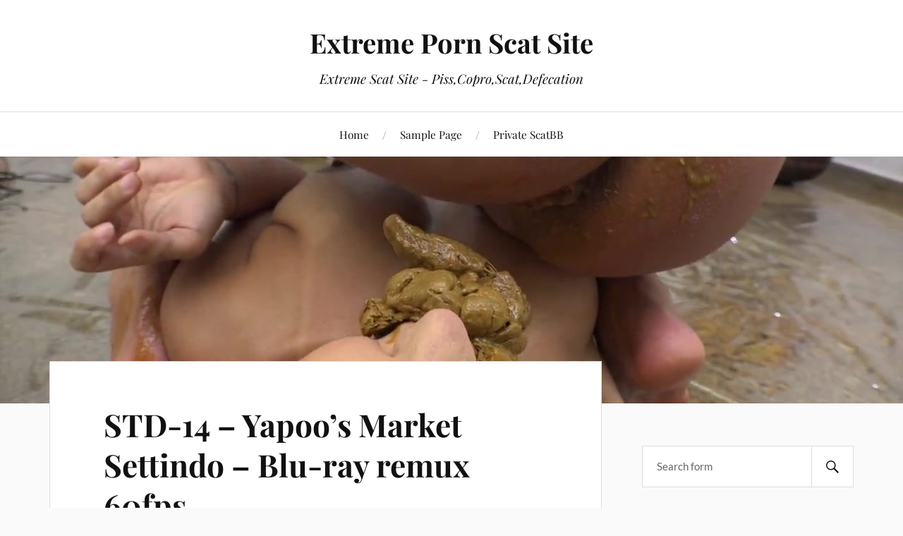

--- FILE ---
content_type: text/html; charset=UTF-8
request_url: https://coprobb.com/2023/05/03/std-14-yapoos-market-settindo-blu-ray-remux-60fps/
body_size: 106153
content:
<!DOCTYPE html>

<html class="no-js" dir="ltr" lang="en-US" prefix="og: https://ogp.me/ns#">

	<head profile="http://gmpg.org/xfn/11">

		<meta http-equiv="Content-Type" content="text/html; charset=UTF-8" />
		<meta name="viewport" content="width=device-width, initial-scale=1.0, maximum-scale=1.0, user-scalable=no" >

		<title>STD-14 – Yapoo’s Market Settindo – Blu-ray remux 60fps - Extreme Porn Scat Site</title>

		<!-- All in One SEO 4.9.3 - aioseo.com -->
	<meta name="description" content="STD-14 – Yapoo’s Market Settindo – Blu-ray remux 60fpsA few years ago, YM’s living furniture dispatch company “Meat Urinal Michi ~ settindo” sold […] The post STD-14 – Yapoo’s Market Settindo – Blu-ray remux 60fps first appeared on Extreme Copro Site # 1." />
	<meta name="robots" content="max-image-preview:large" />
	<meta name="author" content="EvelinBlackScat EvelinBlackScat"/>
	<link rel="canonical" href="https://coprobb.com/2023/05/03/std-14-yapoos-market-settindo-blu-ray-remux-60fps/" />
	<meta name="generator" content="All in One SEO (AIOSEO) 4.9.3" />
		<meta property="og:locale" content="en_US" />
		<meta property="og:site_name" content="Extreme Porn Scat Site - Extreme Scat Site - Piss,Copro,Scat,Defecation" />
		<meta property="og:type" content="article" />
		<meta property="og:title" content="STD-14 – Yapoo’s Market Settindo – Blu-ray remux 60fps - Extreme Porn Scat Site" />
		<meta property="og:description" content="STD-14 – Yapoo’s Market Settindo – Blu-ray remux 60fpsA few years ago, YM’s living furniture dispatch company “Meat Urinal Michi ~ settindo” sold […] The post STD-14 – Yapoo’s Market Settindo – Blu-ray remux 60fps first appeared on Extreme Copro Site # 1." />
		<meta property="og:url" content="https://coprobb.com/2023/05/03/std-14-yapoos-market-settindo-blu-ray-remux-60fps/" />
		<meta property="article:published_time" content="2023-05-03T03:53:07+00:00" />
		<meta property="article:modified_time" content="2023-05-03T03:53:07+00:00" />
		<meta name="twitter:card" content="summary" />
		<meta name="twitter:title" content="STD-14 – Yapoo’s Market Settindo – Blu-ray remux 60fps - Extreme Porn Scat Site" />
		<meta name="twitter:description" content="STD-14 – Yapoo’s Market Settindo – Blu-ray remux 60fpsA few years ago, YM’s living furniture dispatch company “Meat Urinal Michi ~ settindo” sold […] The post STD-14 – Yapoo’s Market Settindo – Blu-ray remux 60fps first appeared on Extreme Copro Site # 1." />
		<script type="application/ld+json" class="aioseo-schema">
			{"@context":"https:\/\/schema.org","@graph":[{"@type":"BlogPosting","@id":"https:\/\/coprobb.com\/2023\/05\/03\/std-14-yapoos-market-settindo-blu-ray-remux-60fps\/#blogposting","name":"STD-14 \u2013 Yapoo\u2019s Market Settindo \u2013 Blu-ray remux 60fps - Extreme Porn Scat Site","headline":"STD-14 \u2013 Yapoo\u2019s Market Settindo \u2013 Blu-ray remux 60fps","author":{"@id":"https:\/\/coprobb.com\/author\/evelinblackscat-evelinblackscat\/#author"},"publisher":{"@id":"https:\/\/coprobb.com\/#person"},"image":{"@type":"ImageObject","url":"https:\/\/scatbb.com\/wp-content\/uploads\/2023\/05\/STD-14-350x233.jpg","@id":"https:\/\/coprobb.com\/2023\/05\/03\/std-14-yapoos-market-settindo-blu-ray-remux-60fps\/#articleImage"},"datePublished":"2023-05-03T03:53:07+00:00","dateModified":"2023-05-03T03:53:07+00:00","inLanguage":"en-US","mainEntityOfPage":{"@id":"https:\/\/coprobb.com\/2023\/05\/03\/std-14-yapoos-market-settindo-blu-ray-remux-60fps\/#webpage"},"isPartOf":{"@id":"https:\/\/coprobb.com\/2023\/05\/03\/std-14-yapoos-market-settindo-blu-ray-remux-60fps\/#webpage"},"articleSection":"2023 Scat, Eat shit, Extreme, Farting, Full-HD-1080p, FullHD, FullHD-1080p, Groups Couples, HD 1080p, Jav Scat, My, Pee, Piss, poop, Poop Videos, pooping, Scat, Scat Asian, Scat Femdom, Scat Full Movies, Scatology, Shit, Shitting, shitting on, slave, smearing, sweet ass, toilet, toilet slave, TOILET SLAVERY, Yapoo's Market, your slave"},{"@type":"BreadcrumbList","@id":"https:\/\/coprobb.com\/2023\/05\/03\/std-14-yapoos-market-settindo-blu-ray-remux-60fps\/#breadcrumblist","itemListElement":[{"@type":"ListItem","@id":"https:\/\/coprobb.com#listItem","position":1,"name":"\u0413\u043b\u0430\u0432\u043d\u0430\u044f","item":"https:\/\/coprobb.com","nextItem":{"@type":"ListItem","@id":"https:\/\/coprobb.com\/category\/eat-shit\/#listItem","name":"Eat shit"}},{"@type":"ListItem","@id":"https:\/\/coprobb.com\/category\/eat-shit\/#listItem","position":2,"name":"Eat shit","item":"https:\/\/coprobb.com\/category\/eat-shit\/","nextItem":{"@type":"ListItem","@id":"https:\/\/coprobb.com\/2023\/05\/03\/std-14-yapoos-market-settindo-blu-ray-remux-60fps\/#listItem","name":"STD-14 \u2013 Yapoo\u2019s Market Settindo \u2013 Blu-ray remux 60fps"},"previousItem":{"@type":"ListItem","@id":"https:\/\/coprobb.com#listItem","name":"\u0413\u043b\u0430\u0432\u043d\u0430\u044f"}},{"@type":"ListItem","@id":"https:\/\/coprobb.com\/2023\/05\/03\/std-14-yapoos-market-settindo-blu-ray-remux-60fps\/#listItem","position":3,"name":"STD-14 \u2013 Yapoo\u2019s Market Settindo \u2013 Blu-ray remux 60fps","previousItem":{"@type":"ListItem","@id":"https:\/\/coprobb.com\/category\/eat-shit\/#listItem","name":"Eat shit"}}]},{"@type":"Person","@id":"https:\/\/coprobb.com\/author\/evelinblackscat-evelinblackscat\/#author","url":"https:\/\/coprobb.com\/author\/evelinblackscat-evelinblackscat\/","name":"EvelinBlackScat EvelinBlackScat","image":{"@type":"ImageObject","@id":"https:\/\/coprobb.com\/2023\/05\/03\/std-14-yapoos-market-settindo-blu-ray-remux-60fps\/#authorImage","url":"https:\/\/secure.gravatar.com\/avatar\/5000e7dbbae4aa6b1d77a832e70d46305cc9c6530f0221b04c3d80320cb66208?s=96&d=mm&r=g","width":96,"height":96,"caption":"EvelinBlackScat EvelinBlackScat"}},{"@type":"WebPage","@id":"https:\/\/coprobb.com\/2023\/05\/03\/std-14-yapoos-market-settindo-blu-ray-remux-60fps\/#webpage","url":"https:\/\/coprobb.com\/2023\/05\/03\/std-14-yapoos-market-settindo-blu-ray-remux-60fps\/","name":"STD-14 \u2013 Yapoo\u2019s Market Settindo \u2013 Blu-ray remux 60fps - Extreme Porn Scat Site","description":"STD-14 \u2013 Yapoo\u2019s Market Settindo \u2013 Blu-ray remux 60fpsA few years ago, YM\u2019s living furniture dispatch company \u201cMeat Urinal Michi ~ settindo\u201d sold [\u2026] The post STD-14 \u2013 Yapoo\u2019s Market Settindo \u2013 Blu-ray remux 60fps first appeared on Extreme Copro Site # 1.","inLanguage":"en-US","isPartOf":{"@id":"https:\/\/coprobb.com\/#website"},"breadcrumb":{"@id":"https:\/\/coprobb.com\/2023\/05\/03\/std-14-yapoos-market-settindo-blu-ray-remux-60fps\/#breadcrumblist"},"author":{"@id":"https:\/\/coprobb.com\/author\/evelinblackscat-evelinblackscat\/#author"},"creator":{"@id":"https:\/\/coprobb.com\/author\/evelinblackscat-evelinblackscat\/#author"},"datePublished":"2023-05-03T03:53:07+00:00","dateModified":"2023-05-03T03:53:07+00:00"},{"@type":"WebSite","@id":"https:\/\/coprobb.com\/#website","url":"https:\/\/coprobb.com\/","name":"CoproBB - Scat Pooping and Pissing Girls Videos","description":"Extreme Scat Site - Piss,Copro,Scat,Defecation","inLanguage":"en-US","publisher":{"@id":"https:\/\/coprobb.com\/#person"}}]}
		</script>
		<!-- All in One SEO -->

<script>document.documentElement.className = document.documentElement.className.replace("no-js","js");</script>
<link rel="alternate" type="application/rss+xml" title="Extreme Porn Scat Site &raquo; Feed" href="https://coprobb.com/feed/" />
<link rel="alternate" type="application/rss+xml" title="Extreme Porn Scat Site &raquo; Comments Feed" href="https://coprobb.com/comments/feed/" />
<link rel="alternate" title="oEmbed (JSON)" type="application/json+oembed" href="https://coprobb.com/wp-json/oembed/1.0/embed?url=https%3A%2F%2Fcoprobb.com%2F2023%2F05%2F03%2Fstd-14-yapoos-market-settindo-blu-ray-remux-60fps%2F" />
<link rel="alternate" title="oEmbed (XML)" type="text/xml+oembed" href="https://coprobb.com/wp-json/oembed/1.0/embed?url=https%3A%2F%2Fcoprobb.com%2F2023%2F05%2F03%2Fstd-14-yapoos-market-settindo-blu-ray-remux-60fps%2F&#038;format=xml" />
<style id='wp-img-auto-sizes-contain-inline-css' type='text/css'>
img:is([sizes=auto i],[sizes^="auto," i]){contain-intrinsic-size:3000px 1500px}
/*# sourceURL=wp-img-auto-sizes-contain-inline-css */
</style>
<style id='wp-emoji-styles-inline-css' type='text/css'>

	img.wp-smiley, img.emoji {
		display: inline !important;
		border: none !important;
		box-shadow: none !important;
		height: 1em !important;
		width: 1em !important;
		margin: 0 0.07em !important;
		vertical-align: -0.1em !important;
		background: none !important;
		padding: 0 !important;
	}
/*# sourceURL=wp-emoji-styles-inline-css */
</style>
<style id='wp-block-library-inline-css' type='text/css'>
:root{--wp-block-synced-color:#7a00df;--wp-block-synced-color--rgb:122,0,223;--wp-bound-block-color:var(--wp-block-synced-color);--wp-editor-canvas-background:#ddd;--wp-admin-theme-color:#007cba;--wp-admin-theme-color--rgb:0,124,186;--wp-admin-theme-color-darker-10:#006ba1;--wp-admin-theme-color-darker-10--rgb:0,107,160.5;--wp-admin-theme-color-darker-20:#005a87;--wp-admin-theme-color-darker-20--rgb:0,90,135;--wp-admin-border-width-focus:2px}@media (min-resolution:192dpi){:root{--wp-admin-border-width-focus:1.5px}}.wp-element-button{cursor:pointer}:root .has-very-light-gray-background-color{background-color:#eee}:root .has-very-dark-gray-background-color{background-color:#313131}:root .has-very-light-gray-color{color:#eee}:root .has-very-dark-gray-color{color:#313131}:root .has-vivid-green-cyan-to-vivid-cyan-blue-gradient-background{background:linear-gradient(135deg,#00d084,#0693e3)}:root .has-purple-crush-gradient-background{background:linear-gradient(135deg,#34e2e4,#4721fb 50%,#ab1dfe)}:root .has-hazy-dawn-gradient-background{background:linear-gradient(135deg,#faaca8,#dad0ec)}:root .has-subdued-olive-gradient-background{background:linear-gradient(135deg,#fafae1,#67a671)}:root .has-atomic-cream-gradient-background{background:linear-gradient(135deg,#fdd79a,#004a59)}:root .has-nightshade-gradient-background{background:linear-gradient(135deg,#330968,#31cdcf)}:root .has-midnight-gradient-background{background:linear-gradient(135deg,#020381,#2874fc)}:root{--wp--preset--font-size--normal:16px;--wp--preset--font-size--huge:42px}.has-regular-font-size{font-size:1em}.has-larger-font-size{font-size:2.625em}.has-normal-font-size{font-size:var(--wp--preset--font-size--normal)}.has-huge-font-size{font-size:var(--wp--preset--font-size--huge)}.has-text-align-center{text-align:center}.has-text-align-left{text-align:left}.has-text-align-right{text-align:right}.has-fit-text{white-space:nowrap!important}#end-resizable-editor-section{display:none}.aligncenter{clear:both}.items-justified-left{justify-content:flex-start}.items-justified-center{justify-content:center}.items-justified-right{justify-content:flex-end}.items-justified-space-between{justify-content:space-between}.screen-reader-text{border:0;clip-path:inset(50%);height:1px;margin:-1px;overflow:hidden;padding:0;position:absolute;width:1px;word-wrap:normal!important}.screen-reader-text:focus{background-color:#ddd;clip-path:none;color:#444;display:block;font-size:1em;height:auto;left:5px;line-height:normal;padding:15px 23px 14px;text-decoration:none;top:5px;width:auto;z-index:100000}html :where(.has-border-color){border-style:solid}html :where([style*=border-top-color]){border-top-style:solid}html :where([style*=border-right-color]){border-right-style:solid}html :where([style*=border-bottom-color]){border-bottom-style:solid}html :where([style*=border-left-color]){border-left-style:solid}html :where([style*=border-width]){border-style:solid}html :where([style*=border-top-width]){border-top-style:solid}html :where([style*=border-right-width]){border-right-style:solid}html :where([style*=border-bottom-width]){border-bottom-style:solid}html :where([style*=border-left-width]){border-left-style:solid}html :where(img[class*=wp-image-]){height:auto;max-width:100%}:where(figure){margin:0 0 1em}html :where(.is-position-sticky){--wp-admin--admin-bar--position-offset:var(--wp-admin--admin-bar--height,0px)}@media screen and (max-width:600px){html :where(.is-position-sticky){--wp-admin--admin-bar--position-offset:0px}}

/*# sourceURL=wp-block-library-inline-css */
</style><style id='global-styles-inline-css' type='text/css'>
:root{--wp--preset--aspect-ratio--square: 1;--wp--preset--aspect-ratio--4-3: 4/3;--wp--preset--aspect-ratio--3-4: 3/4;--wp--preset--aspect-ratio--3-2: 3/2;--wp--preset--aspect-ratio--2-3: 2/3;--wp--preset--aspect-ratio--16-9: 16/9;--wp--preset--aspect-ratio--9-16: 9/16;--wp--preset--color--black: #111;--wp--preset--color--cyan-bluish-gray: #abb8c3;--wp--preset--color--white: #fff;--wp--preset--color--pale-pink: #f78da7;--wp--preset--color--vivid-red: #cf2e2e;--wp--preset--color--luminous-vivid-orange: #ff6900;--wp--preset--color--luminous-vivid-amber: #fcb900;--wp--preset--color--light-green-cyan: #7bdcb5;--wp--preset--color--vivid-green-cyan: #00d084;--wp--preset--color--pale-cyan-blue: #8ed1fc;--wp--preset--color--vivid-cyan-blue: #0693e3;--wp--preset--color--vivid-purple: #9b51e0;--wp--preset--color--accent: #CA2017;--wp--preset--color--dark-gray: #333;--wp--preset--color--medium-gray: #555;--wp--preset--color--light-gray: #777;--wp--preset--gradient--vivid-cyan-blue-to-vivid-purple: linear-gradient(135deg,rgb(6,147,227) 0%,rgb(155,81,224) 100%);--wp--preset--gradient--light-green-cyan-to-vivid-green-cyan: linear-gradient(135deg,rgb(122,220,180) 0%,rgb(0,208,130) 100%);--wp--preset--gradient--luminous-vivid-amber-to-luminous-vivid-orange: linear-gradient(135deg,rgb(252,185,0) 0%,rgb(255,105,0) 100%);--wp--preset--gradient--luminous-vivid-orange-to-vivid-red: linear-gradient(135deg,rgb(255,105,0) 0%,rgb(207,46,46) 100%);--wp--preset--gradient--very-light-gray-to-cyan-bluish-gray: linear-gradient(135deg,rgb(238,238,238) 0%,rgb(169,184,195) 100%);--wp--preset--gradient--cool-to-warm-spectrum: linear-gradient(135deg,rgb(74,234,220) 0%,rgb(151,120,209) 20%,rgb(207,42,186) 40%,rgb(238,44,130) 60%,rgb(251,105,98) 80%,rgb(254,248,76) 100%);--wp--preset--gradient--blush-light-purple: linear-gradient(135deg,rgb(255,206,236) 0%,rgb(152,150,240) 100%);--wp--preset--gradient--blush-bordeaux: linear-gradient(135deg,rgb(254,205,165) 0%,rgb(254,45,45) 50%,rgb(107,0,62) 100%);--wp--preset--gradient--luminous-dusk: linear-gradient(135deg,rgb(255,203,112) 0%,rgb(199,81,192) 50%,rgb(65,88,208) 100%);--wp--preset--gradient--pale-ocean: linear-gradient(135deg,rgb(255,245,203) 0%,rgb(182,227,212) 50%,rgb(51,167,181) 100%);--wp--preset--gradient--electric-grass: linear-gradient(135deg,rgb(202,248,128) 0%,rgb(113,206,126) 100%);--wp--preset--gradient--midnight: linear-gradient(135deg,rgb(2,3,129) 0%,rgb(40,116,252) 100%);--wp--preset--font-size--small: 16px;--wp--preset--font-size--medium: 20px;--wp--preset--font-size--large: 24px;--wp--preset--font-size--x-large: 42px;--wp--preset--font-size--normal: 18px;--wp--preset--font-size--larger: 27px;--wp--preset--spacing--20: 0.44rem;--wp--preset--spacing--30: 0.67rem;--wp--preset--spacing--40: 1rem;--wp--preset--spacing--50: 1.5rem;--wp--preset--spacing--60: 2.25rem;--wp--preset--spacing--70: 3.38rem;--wp--preset--spacing--80: 5.06rem;--wp--preset--shadow--natural: 6px 6px 9px rgba(0, 0, 0, 0.2);--wp--preset--shadow--deep: 12px 12px 50px rgba(0, 0, 0, 0.4);--wp--preset--shadow--sharp: 6px 6px 0px rgba(0, 0, 0, 0.2);--wp--preset--shadow--outlined: 6px 6px 0px -3px rgb(255, 255, 255), 6px 6px rgb(0, 0, 0);--wp--preset--shadow--crisp: 6px 6px 0px rgb(0, 0, 0);}:where(.is-layout-flex){gap: 0.5em;}:where(.is-layout-grid){gap: 0.5em;}body .is-layout-flex{display: flex;}.is-layout-flex{flex-wrap: wrap;align-items: center;}.is-layout-flex > :is(*, div){margin: 0;}body .is-layout-grid{display: grid;}.is-layout-grid > :is(*, div){margin: 0;}:where(.wp-block-columns.is-layout-flex){gap: 2em;}:where(.wp-block-columns.is-layout-grid){gap: 2em;}:where(.wp-block-post-template.is-layout-flex){gap: 1.25em;}:where(.wp-block-post-template.is-layout-grid){gap: 1.25em;}.has-black-color{color: var(--wp--preset--color--black) !important;}.has-cyan-bluish-gray-color{color: var(--wp--preset--color--cyan-bluish-gray) !important;}.has-white-color{color: var(--wp--preset--color--white) !important;}.has-pale-pink-color{color: var(--wp--preset--color--pale-pink) !important;}.has-vivid-red-color{color: var(--wp--preset--color--vivid-red) !important;}.has-luminous-vivid-orange-color{color: var(--wp--preset--color--luminous-vivid-orange) !important;}.has-luminous-vivid-amber-color{color: var(--wp--preset--color--luminous-vivid-amber) !important;}.has-light-green-cyan-color{color: var(--wp--preset--color--light-green-cyan) !important;}.has-vivid-green-cyan-color{color: var(--wp--preset--color--vivid-green-cyan) !important;}.has-pale-cyan-blue-color{color: var(--wp--preset--color--pale-cyan-blue) !important;}.has-vivid-cyan-blue-color{color: var(--wp--preset--color--vivid-cyan-blue) !important;}.has-vivid-purple-color{color: var(--wp--preset--color--vivid-purple) !important;}.has-black-background-color{background-color: var(--wp--preset--color--black) !important;}.has-cyan-bluish-gray-background-color{background-color: var(--wp--preset--color--cyan-bluish-gray) !important;}.has-white-background-color{background-color: var(--wp--preset--color--white) !important;}.has-pale-pink-background-color{background-color: var(--wp--preset--color--pale-pink) !important;}.has-vivid-red-background-color{background-color: var(--wp--preset--color--vivid-red) !important;}.has-luminous-vivid-orange-background-color{background-color: var(--wp--preset--color--luminous-vivid-orange) !important;}.has-luminous-vivid-amber-background-color{background-color: var(--wp--preset--color--luminous-vivid-amber) !important;}.has-light-green-cyan-background-color{background-color: var(--wp--preset--color--light-green-cyan) !important;}.has-vivid-green-cyan-background-color{background-color: var(--wp--preset--color--vivid-green-cyan) !important;}.has-pale-cyan-blue-background-color{background-color: var(--wp--preset--color--pale-cyan-blue) !important;}.has-vivid-cyan-blue-background-color{background-color: var(--wp--preset--color--vivid-cyan-blue) !important;}.has-vivid-purple-background-color{background-color: var(--wp--preset--color--vivid-purple) !important;}.has-black-border-color{border-color: var(--wp--preset--color--black) !important;}.has-cyan-bluish-gray-border-color{border-color: var(--wp--preset--color--cyan-bluish-gray) !important;}.has-white-border-color{border-color: var(--wp--preset--color--white) !important;}.has-pale-pink-border-color{border-color: var(--wp--preset--color--pale-pink) !important;}.has-vivid-red-border-color{border-color: var(--wp--preset--color--vivid-red) !important;}.has-luminous-vivid-orange-border-color{border-color: var(--wp--preset--color--luminous-vivid-orange) !important;}.has-luminous-vivid-amber-border-color{border-color: var(--wp--preset--color--luminous-vivid-amber) !important;}.has-light-green-cyan-border-color{border-color: var(--wp--preset--color--light-green-cyan) !important;}.has-vivid-green-cyan-border-color{border-color: var(--wp--preset--color--vivid-green-cyan) !important;}.has-pale-cyan-blue-border-color{border-color: var(--wp--preset--color--pale-cyan-blue) !important;}.has-vivid-cyan-blue-border-color{border-color: var(--wp--preset--color--vivid-cyan-blue) !important;}.has-vivid-purple-border-color{border-color: var(--wp--preset--color--vivid-purple) !important;}.has-vivid-cyan-blue-to-vivid-purple-gradient-background{background: var(--wp--preset--gradient--vivid-cyan-blue-to-vivid-purple) !important;}.has-light-green-cyan-to-vivid-green-cyan-gradient-background{background: var(--wp--preset--gradient--light-green-cyan-to-vivid-green-cyan) !important;}.has-luminous-vivid-amber-to-luminous-vivid-orange-gradient-background{background: var(--wp--preset--gradient--luminous-vivid-amber-to-luminous-vivid-orange) !important;}.has-luminous-vivid-orange-to-vivid-red-gradient-background{background: var(--wp--preset--gradient--luminous-vivid-orange-to-vivid-red) !important;}.has-very-light-gray-to-cyan-bluish-gray-gradient-background{background: var(--wp--preset--gradient--very-light-gray-to-cyan-bluish-gray) !important;}.has-cool-to-warm-spectrum-gradient-background{background: var(--wp--preset--gradient--cool-to-warm-spectrum) !important;}.has-blush-light-purple-gradient-background{background: var(--wp--preset--gradient--blush-light-purple) !important;}.has-blush-bordeaux-gradient-background{background: var(--wp--preset--gradient--blush-bordeaux) !important;}.has-luminous-dusk-gradient-background{background: var(--wp--preset--gradient--luminous-dusk) !important;}.has-pale-ocean-gradient-background{background: var(--wp--preset--gradient--pale-ocean) !important;}.has-electric-grass-gradient-background{background: var(--wp--preset--gradient--electric-grass) !important;}.has-midnight-gradient-background{background: var(--wp--preset--gradient--midnight) !important;}.has-small-font-size{font-size: var(--wp--preset--font-size--small) !important;}.has-medium-font-size{font-size: var(--wp--preset--font-size--medium) !important;}.has-large-font-size{font-size: var(--wp--preset--font-size--large) !important;}.has-x-large-font-size{font-size: var(--wp--preset--font-size--x-large) !important;}
/*# sourceURL=global-styles-inline-css */
</style>

<style id='classic-theme-styles-inline-css' type='text/css'>
/*! This file is auto-generated */
.wp-block-button__link{color:#fff;background-color:#32373c;border-radius:9999px;box-shadow:none;text-decoration:none;padding:calc(.667em + 2px) calc(1.333em + 2px);font-size:1.125em}.wp-block-file__button{background:#32373c;color:#fff;text-decoration:none}
/*# sourceURL=/wp-includes/css/classic-themes.min.css */
</style>
<link rel='stylesheet' id='lovecraft_googlefonts-css' href='https://coprobb.com/wp-content/themes/lovecraft/assets/css/fonts.css?ver=6.9' type='text/css' media='all' />
<link rel='stylesheet' id='lovecraft_genericons-css' href='https://coprobb.com/wp-content/themes/lovecraft/assets/css/genericons.min.css?ver=6.9' type='text/css' media='all' />
<link rel='stylesheet' id='lovecraft_style-css' href='https://coprobb.com/wp-content/themes/lovecraft/style.css?ver=2.1.1' type='text/css' media='all' />
<link rel='stylesheet' id='wp-pagenavi-css' href='https://coprobb.com/wp-content/plugins/wp-pagenavi/pagenavi-css.css?ver=2.70' type='text/css' media='all' />
<script type="text/javascript" src="https://coprobb.com/wp-includes/js/jquery/jquery.min.js?ver=3.7.1" id="jquery-core-js"></script>
<script type="text/javascript" src="https://coprobb.com/wp-includes/js/jquery/jquery-migrate.min.js?ver=3.4.1" id="jquery-migrate-js"></script>
<script type="text/javascript" src="https://coprobb.com/wp-content/themes/lovecraft/assets/js/doubletaptogo.min.js?ver=1" id="lovecraft_doubletap-js"></script>
<link rel="https://api.w.org/" href="https://coprobb.com/wp-json/" /><link rel="alternate" title="JSON" type="application/json" href="https://coprobb.com/wp-json/wp/v2/posts/14343" /><link rel="EditURI" type="application/rsd+xml" title="RSD" href="https://coprobb.com/xmlrpc.php?rsd" />
<meta name="generator" content="WordPress 6.9" />
<link rel='shortlink' href='https://coprobb.com/?p=14343' />

	</head>

	<body class="wp-singular post-template-default single single-post postid-14343 single-format-standard wp-theme-lovecraft">

		
		<a class="skip-link button" href="#site-content">Skip to the content</a>

		<header class="header-wrapper">

			<div class="header section bg-white small-padding">

				<div class="section-inner group">

					
						<div class="blog-title">
							<a href="https://coprobb.com" rel="home">Extreme Porn Scat Site</a>
						</div>
					
													<h4 class="blog-tagline">Extreme Scat Site - Piss,Copro,Scat,Defecation</h4>
											
					
				</div><!-- .section-inner -->

			</div><!-- .header -->

			<div class="toggles group">

				<button type="button" class="nav-toggle toggle">
					<div class="bar"></div>
					<div class="bar"></div>
					<div class="bar"></div>
					<span class="screen-reader-text">Toggle the mobile menu</span>
				</button>

				<button type="button" class="search-toggle toggle">
					<div class="genericon genericon-search"></div>
					<span class="screen-reader-text">Toggle the search field</span>
				</button>

			</div><!-- .toggles -->

		</header><!-- .header-wrapper -->

		<div class="navigation bg-white no-padding">

			<div class="section-inner group">

				<ul class="mobile-menu">

					<li id="menu-item-24949" class="menu-item menu-item-type-custom menu-item-object-custom menu-item-home menu-item-24949"><a href="https://coprobb.com/">Home</a></li>
<li id="menu-item-24950" class="menu-item menu-item-type-post_type menu-item-object-page menu-item-24950"><a href="https://coprobb.com/sample-page/">Sample Page</a></li>
<li id="menu-item-24951" class="menu-item menu-item-type-custom menu-item-object-custom menu-item-24951"><a href="https://scatbb.com/category/private-scatbb/">Private ScatBB</a></li>

				</ul>

				<div class="mobile-search">
					
<form method="get" class="search-form" id="search-form-697753b06965a" action="https://coprobb.com/">
	<input type="search" class="search-field" placeholder="Search form" name="s" id="s-697753b06965c" />
	<button type="submit" class="search-button"><div class="genericon genericon-search"></div><span class="screen-reader-text">Search</span></button>
</form>
				</div><!-- .mobile-search -->

				<ul class="main-menu">

					<li class="menu-item menu-item-type-custom menu-item-object-custom menu-item-home menu-item-24949"><a href="https://coprobb.com/">Home</a></li>
<li class="menu-item menu-item-type-post_type menu-item-object-page menu-item-24950"><a href="https://coprobb.com/sample-page/">Sample Page</a></li>
<li class="menu-item menu-item-type-custom menu-item-object-custom menu-item-24951"><a href="https://scatbb.com/category/private-scatbb/">Private ScatBB</a></li>

				</ul><!-- .main-menu -->

			</div><!-- .section-inner -->

		</div><!-- .navigation -->

		
			<figure class="header-image bg-image" style="background-image: url( https://coprobb.com/wp-content/uploads/2022/06/cropped-preview-1.jpg );">
				<img src="https://coprobb.com/wp-content/uploads/2022/06/cropped-preview-1.jpg" />
			</figure>

		
		<main id="site-content">
<div class="wrapper section">

	<div class="section-inner group">

		<div class="content">

			
					<article id="post-14343" class="post single post-14343 type-post status-publish format-standard hentry category-2023-scat category-eat-shit category-extreme category-farting category-full-hd-1080p category-fullhd category-fullhd-1080p category-groups-couples category-hd-1080p category-jav-scat category-my category-pee category-piss category-poop category-poop-videos category-pooping category-scat category-scat-asian category-scat-femdom category-scat-full-movies category-scatology category-shit category-shitting category-shitting-on category-slave category-smearing category-sweet-ass category-toilet category-toilet-slave category-toilet-slavery category-yapoos-market category-your-slave">

						<div class="post-inner">

							<div class="post-header">

								<h1 class="post-title"><a href="https://coprobb.com/2023/05/03/std-14-yapoos-market-settindo-blu-ray-remux-60fps/">STD-14 – Yapoo’s Market Settindo – Blu-ray remux 60fps</a></h1>

										
		<div class="post-meta">

			<p class="post-author"><span>By </span><a href="https://coprobb.com/author/evelinblackscat-evelinblackscat/" title="Posts by EvelinBlackScat EvelinBlackScat" rel="author">EvelinBlackScat EvelinBlackScat</a></p>

			<p class="post-date"><span>On </span><a href="https://coprobb.com/2023/05/03/std-14-yapoos-market-settindo-blu-ray-remux-60fps/">May 3, 2023</a></p>

							<p class="post-categories"><span>In </span><a href="https://coprobb.com/category/2023-scat/" rel="category tag">2023 Scat</a>, <a href="https://coprobb.com/category/eat-shit/" rel="category tag">Eat shit</a>, <a href="https://coprobb.com/category/extreme/" rel="category tag">Extreme</a>, <a href="https://coprobb.com/category/farting/" rel="category tag">Farting</a>, <a href="https://coprobb.com/category/full-hd-1080p/" rel="category tag">Full-HD-1080p</a>, <a href="https://coprobb.com/category/fullhd/" rel="category tag">FullHD</a>, <a href="https://coprobb.com/category/fullhd-1080p/" rel="category tag">FullHD-1080p</a>, <a href="https://coprobb.com/category/groups-couples/" rel="category tag">Groups Couples</a>, <a href="https://coprobb.com/category/hd-1080p/" rel="category tag">HD 1080p</a>, <a href="https://coprobb.com/category/jav-scat/" rel="category tag">Jav Scat</a>, <a href="https://coprobb.com/category/my/" rel="category tag">My</a>, <a href="https://coprobb.com/category/pee/" rel="category tag">Pee</a>, <a href="https://coprobb.com/category/piss/" rel="category tag">Piss</a>, <a href="https://coprobb.com/category/poop/" rel="category tag">poop</a>, <a href="https://coprobb.com/category/poop-videos/" rel="category tag">Poop Videos</a>, <a href="https://coprobb.com/category/pooping/" rel="category tag">pooping</a>, <a href="https://coprobb.com/category/scat/" rel="category tag">Scat</a>, <a href="https://coprobb.com/category/scat-asian/" rel="category tag">Scat Asian</a>, <a href="https://coprobb.com/category/scat-femdom/" rel="category tag">Scat Femdom</a>, <a href="https://coprobb.com/category/scat-full-movies/" rel="category tag">Scat Full Movies</a>, <a href="https://coprobb.com/category/scatology/" rel="category tag">Scatology</a>, <a href="https://coprobb.com/category/shit/" rel="category tag">Shit</a>, <a href="https://coprobb.com/category/shitting/" rel="category tag">Shitting</a>, <a href="https://coprobb.com/category/shitting-on/" rel="category tag">shitting on</a>, <a href="https://coprobb.com/category/slave/" rel="category tag">slave</a>, <a href="https://coprobb.com/category/smearing/" rel="category tag">smearing</a>, <a href="https://coprobb.com/category/sweet-ass/" rel="category tag">sweet ass</a>, <a href="https://coprobb.com/category/toilet/" rel="category tag">toilet</a>, <a href="https://coprobb.com/category/toilet-slave/" rel="category tag">toilet slave</a>, <a href="https://coprobb.com/category/toilet-slavery/" rel="category tag">TOILET SLAVERY</a>, <a href="https://coprobb.com/category/yapoos-market/" rel="category tag">Yapoo's Market</a>, <a href="https://coprobb.com/category/your-slave/" rel="category tag">your slave</a></p>
			
			
		</div><!-- .post-meta -->

		
							</div><!-- .post-header -->

							
								<div class="post-content entry-content">

									<a href="https://scatbb.com/std-14-yapoos-market-settindo-blu-ray-remux-60fps/">STD-14 – Yapoo’s Market Settindo – Blu-ray remux 60fps</a><p><img decoding="async" loading="lazy" class="alignnone size-medium wp-image-94385" src="https://scatbb.com/wp-content/uploads/2023/05/STD-14-350x233.jpg" alt="" width="350" height="233" srcset="https://scatbb.com/wp-content/uploads/2023/05/STD-14-350x233.jpg 350w, https://scatbb.com/wp-content/uploads/2023/05/STD-14-450x299.jpg 450w, https://scatbb.com/wp-content/uploads/2023/05/STD-14-250x166.jpg 250w, https://scatbb.com/wp-content/uploads/2023/05/STD-14-768x511.jpg 768w, https://scatbb.com/wp-content/uploads/2023/05/STD-14.jpg 1000w" sizes="(max-width: 350px) 100vw, 350px" /><a href="https://scatbb.com/wp-content/uploads/2023/05/STD-14_00000.jpg"><img decoding="async" loading="lazy" title="STD-14 00000" src="https://scatbb.com/wp-content/uploads/2023/05/STD-14_00000-250x141.jpg" alt="STD-14 00000" width="250" height="141" /></a> <a href="https://scatbb.com/wp-content/uploads/2023/05/STD-14_00001.jpg"><img decoding="async" loading="lazy" title="STD-14 00001" src="https://scatbb.com/wp-content/uploads/2023/05/STD-14_00001-250x141.jpg" alt="STD-14 00001" width="250" height="141" /></a> <a href="https://scatbb.com/wp-content/uploads/2023/05/STD-14_00002.jpg"><img decoding="async" loading="lazy" title="STD-14 00002" src="https://scatbb.com/wp-content/uploads/2023/05/STD-14_00002-250x141.jpg" alt="STD-14 00002" width="250" height="141" /></a> <a href="https://scatbb.com/wp-content/uploads/2023/05/STD-14_00003.jpg"><img decoding="async" loading="lazy" title="STD-14 00003" src="https://scatbb.com/wp-content/uploads/2023/05/STD-14_00003-250x141.jpg" alt="STD-14 00003" width="250" height="141" /></a><a href="https://scatbb.com/wp-content/uploads/2023/05/STD-14.ScrinList.jpg"><img decoding="async" loading="lazy" title="STD-14.ScrinList" src="https://scatbb.com/wp-content/uploads/2023/05/STD-14.ScrinList-250x156.jpg" alt="STD-14.ScrinList" width="250" height="156" /></a><br />
A few years ago, YM&#8217;s living furniture dispatch company &#8220;Meat Urinal Michi ~ settindo&#8221; sold &#8220;Sechin-kun&#8221; as a public eco women&#8217;s toilet.<br />
Even excellent meat urinal employees such as Benki Omori were forced to lay off.<br />
Therefore, Ryusuke Yamada, the founder and representative of the company, made up his mind and devised a new delivery service, the living body furniture &#8220;YAMADA Toilet&#8221;.<br />
He was in charge of disposing of the excrement of female users who had the urge to defecate 24 hours a day, 24 hours a day.<br />
However, even though he is the founder, he is well past the age limit, and in fact, Yamada is the first representative of the meat toilet road.<br />
Is it possible to completely eat all female users&#8217; excreta?</p>
<p>* Includes 9 scenes of Bijobin complete eating processing!<br />
* Recording scenes of suffocating panties face sitting using the prototype &#8220;face stool&#8221;!</p>
<p>〜YAMADA便器〜前編 どんなに辛くても苦しくても完食するしか生き残る道はない!!<br />
YAMADA Toilet Part 1 No Matter How Hard or Painful It Is the Only Way to Survive Is to Finish Eating!</p>
<p>Starring: 美由紀 (Miyuki), Iria, かのん (Kanon), 茜 (Akane), まこ (Mako), Yun</p>
<p>Tag:Scat,Scatporno,Poop Videos, Scat, Smearing,Scat Anal,Anal Dildo<br />
<em>Name: STD-14.mkv<br />
Permission: FullHD<br />
Duration: 01:34:40<br />
File size : 16.5 GB<br />
Resolution : 1920 @ 1080</em></p>
<p><img decoding="async" src="https://takefile.link/promo/blue_download_button_240-32.png" alt="https://takefile.link/promo/blue_download_button_240-32.png" /><br />
<a href="https://takefile.link/us2tbs91rwa9/STD-14.mkv.html?referer=scatbb.com"  rel="noopener">https://takefile.link/us2tbs91rwa9/STD-14.mkv.html?referer=scatbb.com</a></p>The post <a href="https://scatbb.com/std-14-yapoos-market-settindo-blu-ray-remux-60fps/">STD-14 – Yapoo’s Market Settindo – Blu-ray remux 60fps</a> first appeared on <a href="https://scatbb.com/">Extreme Copro Site # 1</a>.
								</div><!-- .post-content -->

								
						</div><!-- .post-inner -->

						
								<div class="post-navigation">
									<div class="post-navigation-inner group">

																					<div class="post-nav-prev">
												<p>Previous</p>
												<h4><a href="https://coprobb.com/2023/05/03/natalia-kapretti-enjoying-smoking-washing-shit-from-our-bodies-scatshop-19-99/">Natalia Kapretti – Enjoying smoking, washing shit from our bodies – Scatshop/$19.99</a></h4>
											</div>
																				
																					<div class="post-nav-next">
												<p>Next</p>
												<h4><a href="https://coprobb.com/2023/05/03/panty-poop-pie/">Panty Poop Pie</a></h4>
											</div>
										
									</div><!-- .post-navigation-inner -->
								</div><!-- .post-navigation -->

								
					</article><!-- .post -->

					
		</div><!-- .content -->

					<aside class="sidebar">

	<div id="search-2" class="widget widget_search"><div class="widget-content">
<form method="get" class="search-form" id="search-form-697753b07042b" action="https://coprobb.com/">
	<input type="search" class="search-field" placeholder="Search form" name="s" id="s-697753b07042d" />
	<button type="submit" class="search-button"><div class="genericon genericon-search"></div><span class="screen-reader-text">Search</span></button>
</form>
</div></div><div id="widget_tptn_pop-4" class="widget tptn_posts_list_widget"><div class="widget-content"><h3 class="widget-title">Top 10 Scat</h3><div class="tptn_posts  tptn_posts_widget tptn_posts_widget-widget_tptn_pop-4    "><ul><li><a href="https://coprobb.com/2022/08/26/kaitlyn-katsaros-custom-scat-video-2022/"     class="tptn_link"><img loading="lazy" decoding="async"  width="250" height="250"  src="https://scatbb.com/wp-content/uploads/2022/08/Custom_Scat_Video.ScrinList-200x125.jpg" class="tptn_first tptn_thumb size-tptn_thumbnail" alt="Kaitlyn Katsaros – Custom Scat Video 2022" title="Kaitlyn Katsaros – Custom Scat Video 2022" /></a><span class="tptn_after_thumb"><a href="https://coprobb.com/2022/08/26/kaitlyn-katsaros-custom-scat-video-2022/"     class="tptn_link"><span class="tptn_title">Kaitlyn Katsaros – Custom Scat Video 2022</span></a></span></li><li><a href="https://coprobb.com/2022/11/29/kaitlyn-katsaros-anna-de-ville-1st-scat-scene-hd-720p/"     class="tptn_link"><img loading="lazy" decoding="async"  width="250" height="250"  src="https://scatbb.com/wp-content/uploads/2022/11/Kaitlyn___Anna_s_1st_Scat_Scene.ScrinList-300x188.jpg" class="tptn_first tptn_thumb size-tptn_thumbnail" alt="Kaitlyn Katsaros &amp; Anna De Ville – 1st Scat Scene – HD-720p" title="Kaitlyn Katsaros &amp; Anna De Ville – 1st Scat Scene – HD-720p" /></a><span class="tptn_after_thumb"><a href="https://coprobb.com/2022/11/29/kaitlyn-katsaros-anna-de-ville-1st-scat-scene-hd-720p/"     class="tptn_link"><span class="tptn_title">Kaitlyn Katsaros &amp; Anna De Ville – 1st Scat&hellip;</span></a></span></li><li><a href="https://coprobb.com/2022/05/17/vrxs-256/"     class="tptn_link"><img loading="lazy" decoding="async"  width="250" height="250"  src="https://scatbb.com/wp-content/uploads/2022/05/VRXS-256.ScrinList-200x125.jpg" class="tptn_first tptn_thumb size-tptn_thumbnail" alt="VRXS-256" title="VRXS-256" /></a><span class="tptn_after_thumb"><a href="https://coprobb.com/2022/05/17/vrxs-256/"     class="tptn_link"><span class="tptn_title">VRXS-256</span></a></span></li><li><a href="https://coprobb.com/2024/02/29/ninounini-toilet-slut-puke/"     class="tptn_link"><img loading="lazy" decoding="async"  width="250" height="250"  src="https://scatbb.com/wp-content/uploads/Toilet_Sl54656654646ut__Puke__00002-250x141-optimized.jpg" class="tptn_first tptn_thumb size-tptn_thumbnail" alt="Ninounini – Toilet Slut (Puke)" title="Ninounini – Toilet Slut (Puke)" /></a><span class="tptn_after_thumb"><a href="https://coprobb.com/2024/02/29/ninounini-toilet-slut-puke/"     class="tptn_link"><span class="tptn_title">Ninounini – Toilet Slut (Puke)</span></a></span></li><li><a href="https://coprobb.com/2024/12/30/perverse-family-53-part-24-birthday-orgy-for-susan-ultrahd-4k/"     class="tptn_link"><img loading="lazy" decoding="async"  width="250" height="250"  src="https://scatmob.com/wp-content/uploads/678797899789879789789-300x168.png" class="tptn_first tptn_thumb size-tptn_thumbnail" alt="Perverse Family 53 – part 24 – Birthday Orgy for Susan – UltraHD 4K" title="Perverse Family 53 – part 24 – Birthday Orgy for Susan – UltraHD 4K" /></a><span class="tptn_after_thumb"><a href="https://coprobb.com/2024/12/30/perverse-family-53-part-24-birthday-orgy-for-susan-ultrahd-4k/"     class="tptn_link"><span class="tptn_title">Perverse Family 53 – part 24 – Birthday Orgy for&hellip;</span></a></span></li><li><a href="https://coprobb.com/2025/01/31/perverse-family-53-part-26-hairy-waitress-gets-ass-fucked/"     class="tptn_link"><img loading="lazy" decoding="async"  width="250" height="250"  src="https://scatbb.com/wp-content/uploads/675757567567575677-350x187-optimized.png" class="tptn_first tptn_thumb size-tptn_thumbnail" alt="Perverse Family 53 – part 26 – Hairy Waitress Gets Ass Fucked" title="Perverse Family 53 – part 26 – Hairy Waitress Gets Ass Fucked" /></a><span class="tptn_after_thumb"><a href="https://coprobb.com/2025/01/31/perverse-family-53-part-26-hairy-waitress-gets-ass-fucked/"     class="tptn_link"><span class="tptn_title">Perverse Family 53 – part 26 – Hairy Waitress Gets&hellip;</span></a></span></li><li><a href="https://coprobb.com/2025/04/07/morning-sex-day-2-r51/"     class="tptn_link"><img loading="lazy" decoding="async"  width="250" height="250"  src="https://scatbb.com/wp-content/uploads/5646466456-350x290-optimized.png" class="tptn_first tptn_thumb size-tptn_thumbnail" alt="Morning sex – Day 2 – R51" title="Morning sex – Day 2 – R51" /></a><span class="tptn_after_thumb"><a href="https://coprobb.com/2025/04/07/morning-sex-day-2-r51/"     class="tptn_link"><span class="tptn_title">Morning sex – Day 2 – R51</span></a></span></li><li><a href="https://coprobb.com/2024/08/02/yapoos-market-collection-scat-pack/"     class="tptn_link"><img loading="lazy" decoding="async"  width="250" height="250"  src="https://scatbb.com/wp-content/uploads/preview.mp4-350x197-optimized.webp" class="tptn_first tptn_thumb size-tptn_thumbnail" alt="Yapoos Market Collection – Scat Pack" title="Yapoos Market Collection – Scat Pack" /></a><span class="tptn_after_thumb"><a href="https://coprobb.com/2024/08/02/yapoos-market-collection-scat-pack/"     class="tptn_link"><span class="tptn_title">Yapoos Market Collection – Scat Pack</span></a></span></li><li><a href="https://coprobb.com/2022/09/29/zrnd-13-yapoos-market-project-zero-next-sd-version/"     class="tptn_link"><img loading="lazy" decoding="async"  width="250" height="250"  src="https://scatbb.com/wp-content/uploads/2022/09/ZRND-13.ScrinList-200x163.jpg" class="tptn_first tptn_thumb size-tptn_thumbnail" alt="ZRND-13 – Yapoo’s Market Project Zero Next – SD-Version" title="ZRND-13 – Yapoo’s Market Project Zero Next – SD-Version" /></a><span class="tptn_after_thumb"><a href="https://coprobb.com/2022/09/29/zrnd-13-yapoos-market-project-zero-next-sd-version/"     class="tptn_link"><span class="tptn_title">ZRND-13 – Yapoo’s Market Project Zero Next – SD-Version</span></a></span></li><li><a href="https://coprobb.com/2022/08/26/modelnatalya94-carolina-and-alice-eat-their-poop-2022/"     class="tptn_link"><img loading="lazy" decoding="async"  width="250" height="250"  src="https://scatbb.com/wp-content/uploads/2022/08/ModelNatalya94_-_Carolina_And_Alice_Eat_Their_Poop.ScrinList-200x125.jpg" class="tptn_first tptn_thumb size-tptn_thumbnail" alt="ModelNatalya94 – Carolina And Alice Eat Their Poop 2022" title="ModelNatalya94 – Carolina And Alice Eat Their Poop 2022" /></a><span class="tptn_after_thumb"><a href="https://coprobb.com/2022/08/26/modelnatalya94-carolina-and-alice-eat-their-poop-2022/"     class="tptn_link"><span class="tptn_title">ModelNatalya94 – Carolina And Alice Eat Their Poop 2022</span></a></span></li></ul><div class="tptn_clear"></div></div></div></div><div id="archives-2" class="widget widget_archive"><div class="widget-content"><h3 class="widget-title">Archives</h3>		<label class="screen-reader-text" for="archives-dropdown-2">Archives</label>
		<select id="archives-dropdown-2" name="archive-dropdown">
			
			<option value="">Select Month</option>
				<option value='https://coprobb.com/2026/01/'> January 2026 </option>
	<option value='https://coprobb.com/2025/12/'> December 2025 </option>
	<option value='https://coprobb.com/2025/11/'> November 2025 </option>
	<option value='https://coprobb.com/2025/10/'> October 2025 </option>
	<option value='https://coprobb.com/2025/09/'> September 2025 </option>
	<option value='https://coprobb.com/2025/08/'> August 2025 </option>
	<option value='https://coprobb.com/2025/07/'> July 2025 </option>
	<option value='https://coprobb.com/2025/06/'> June 2025 </option>
	<option value='https://coprobb.com/2025/05/'> May 2025 </option>
	<option value='https://coprobb.com/2025/04/'> April 2025 </option>
	<option value='https://coprobb.com/2025/03/'> March 2025 </option>
	<option value='https://coprobb.com/2025/02/'> February 2025 </option>
	<option value='https://coprobb.com/2025/01/'> January 2025 </option>
	<option value='https://coprobb.com/2024/12/'> December 2024 </option>
	<option value='https://coprobb.com/2024/11/'> November 2024 </option>
	<option value='https://coprobb.com/2024/10/'> October 2024 </option>
	<option value='https://coprobb.com/2024/09/'> September 2024 </option>
	<option value='https://coprobb.com/2024/08/'> August 2024 </option>
	<option value='https://coprobb.com/2024/07/'> July 2024 </option>
	<option value='https://coprobb.com/2024/06/'> June 2024 </option>
	<option value='https://coprobb.com/2024/05/'> May 2024 </option>
	<option value='https://coprobb.com/2024/04/'> April 2024 </option>
	<option value='https://coprobb.com/2024/03/'> March 2024 </option>
	<option value='https://coprobb.com/2024/02/'> February 2024 </option>
	<option value='https://coprobb.com/2024/01/'> January 2024 </option>
	<option value='https://coprobb.com/2023/12/'> December 2023 </option>
	<option value='https://coprobb.com/2023/11/'> November 2023 </option>
	<option value='https://coprobb.com/2023/10/'> October 2023 </option>
	<option value='https://coprobb.com/2023/09/'> September 2023 </option>
	<option value='https://coprobb.com/2023/08/'> August 2023 </option>
	<option value='https://coprobb.com/2023/07/'> July 2023 </option>
	<option value='https://coprobb.com/2023/06/'> June 2023 </option>
	<option value='https://coprobb.com/2023/05/'> May 2023 </option>
	<option value='https://coprobb.com/2023/04/'> April 2023 </option>
	<option value='https://coprobb.com/2023/03/'> March 2023 </option>
	<option value='https://coprobb.com/2023/02/'> February 2023 </option>
	<option value='https://coprobb.com/2023/01/'> January 2023 </option>
	<option value='https://coprobb.com/2022/12/'> December 2022 </option>
	<option value='https://coprobb.com/2022/11/'> November 2022 </option>
	<option value='https://coprobb.com/2022/10/'> October 2022 </option>
	<option value='https://coprobb.com/2022/09/'> September 2022 </option>
	<option value='https://coprobb.com/2022/08/'> August 2022 </option>
	<option value='https://coprobb.com/2022/07/'> July 2022 </option>
	<option value='https://coprobb.com/2022/06/'> June 2022 </option>
	<option value='https://coprobb.com/2022/05/'> May 2022 </option>
	<option value='https://coprobb.com/2022/04/'> April 2022 </option>
	<option value='https://coprobb.com/2022/03/'> March 2022 </option>
	<option value='https://coprobb.com/2022/02/'> February 2022 </option>
	<option value='https://coprobb.com/2022/01/'> January 2022 </option>
	<option value='https://coprobb.com/2021/12/'> December 2021 </option>
	<option value='https://coprobb.com/2021/11/'> November 2021 </option>
	<option value='https://coprobb.com/2021/10/'> October 2021 </option>
	<option value='https://coprobb.com/2021/09/'> September 2021 </option>
	<option value='https://coprobb.com/2021/08/'> August 2021 </option>
	<option value='https://coprobb.com/2021/06/'> June 2021 </option>
	<option value='https://coprobb.com/2021/05/'> May 2021 </option>
	<option value='https://coprobb.com/2021/04/'> April 2021 </option>
	<option value='https://coprobb.com/2021/03/'> March 2021 </option>
	<option value='https://coprobb.com/2021/02/'> February 2021 </option>
	<option value='https://coprobb.com/2021/01/'> January 2021 </option>
	<option value='https://coprobb.com/2020/12/'> December 2020 </option>
	<option value='https://coprobb.com/2020/11/'> November 2020 </option>
	<option value='https://coprobb.com/2020/10/'> October 2020 </option>
	<option value='https://coprobb.com/2020/09/'> September 2020 </option>
	<option value='https://coprobb.com/2020/08/'> August 2020 </option>
	<option value='https://coprobb.com/2020/07/'> July 2020 </option>
	<option value='https://coprobb.com/2020/06/'> June 2020 </option>
	<option value='https://coprobb.com/2020/05/'> May 2020 </option>

		</select>

			<script type="text/javascript">
/* <![CDATA[ */

( ( dropdownId ) => {
	const dropdown = document.getElementById( dropdownId );
	function onSelectChange() {
		setTimeout( () => {
			if ( 'escape' === dropdown.dataset.lastkey ) {
				return;
			}
			if ( dropdown.value ) {
				document.location.href = dropdown.value;
			}
		}, 250 );
	}
	function onKeyUp( event ) {
		if ( 'Escape' === event.key ) {
			dropdown.dataset.lastkey = 'escape';
		} else {
			delete dropdown.dataset.lastkey;
		}
	}
	function onClick() {
		delete dropdown.dataset.lastkey;
	}
	dropdown.addEventListener( 'keyup', onKeyUp );
	dropdown.addEventListener( 'click', onClick );
	dropdown.addEventListener( 'change', onSelectChange );
})( "archives-dropdown-2" );

//# sourceURL=WP_Widget_Archives%3A%3Awidget
/* ]]> */
</script>
</div></div><div id="categories-2" class="widget widget_categories"><div class="widget-content"><h3 class="widget-title">Categories</h3><form action="https://coprobb.com" method="get"><label class="screen-reader-text" for="cat">Categories</label><select  name='cat' id='cat' class='postform'>
	<option value='-1'>Select Category</option>
	<option class="level-0" value="9433">#analbeads</option>
	<option class="level-0" value="9434">#bigboobs</option>
	<option class="level-0" value="9435">#dirtyfeet</option>
	<option class="level-0" value="9436">#dirtypacking</option>
	<option class="level-0" value="9437">#dirtystuffing</option>
	<option class="level-0" value="9438">#femalepoop</option>
	<option class="level-0" value="9439">#femalerelief</option>
	<option class="level-0" value="9468">#fetish #panty</option>
	<option class="level-0" value="9440">#hotwifeallura</option>
	<option class="level-0" value="9441">#hugeshit</option>
	<option class="level-0" value="9442">#packpussy</option>
	<option class="level-0" value="9443">#pregnantmasturbate</option>
	<option class="level-0" value="9444">#pregnantscat</option>
	<option class="level-0" value="9445">#pussyfist</option>
	<option class="level-0" value="9446">#pussypunch</option>
	<option class="level-0" value="9447">#reversecowgirl</option>
	<option class="level-0" value="9448">#scatanal</option>
	<option class="level-0" value="9449">#scatanalbeads</option>
	<option class="level-0" value="9450">#scatboobs</option>
	<option class="level-0" value="9451">#scatsex</option>
	<option class="level-0" value="9452">#shitslut</option>
	<option class="level-0" value="465">$12.99</option>
	<option class="level-0" value="454">$14.99</option>
	<option class="level-0" value="4081">$15.99</option>
	<option class="level-0" value="267">$18.99</option>
	<option class="level-0" value="656">$25.99</option>
	<option class="level-0" value="274">$29.99</option>
	<option class="level-0" value="2818">$50</option>
	<option class="level-0" value="119">(Amarotik)</option>
	<option class="level-0" value="120">(Amarotik)HD</option>
	<option class="level-0" value="2116">(Foot Fetish)</option>
	<option class="level-0" value="466">(ScatShop $12.99)</option>
	<option class="level-0" value="455">(ScatShop $14.99)</option>
	<option class="level-0" value="268">(scatshop $18.99)</option>
	<option class="level-0" value="657">(ScatShop $25.99)</option>
	<option class="level-0" value="275">(ScatShop $29.99)</option>
	<option class="level-0" value="461">(scatshop.com $14.99)</option>
	<option class="level-0" value="6444">. 720p.SiteRip</option>
	<option class="level-0" value="5664">053</option>
	<option class="level-0" value="622">1</option>
	<option class="level-0" value="1036">1 male</option>
	<option class="level-0" value="1241">100</option>
	<option class="level-0" value="982">101</option>
	<option class="level-0" value="1664">103</option>
	<option class="level-0" value="1332">105</option>
	<option class="level-0" value="1300">106</option>
	<option class="level-0" value="1658">107</option>
	<option class="level-0" value="1318">108</option>
	<option class="level-0" value="5933">1080HD</option>
	<option class="level-0" value="31">1080p</option>
	<option class="level-0" value="6009">1080p kaviar</option>
	<option class="level-0" value="4582">1080p REAL GIRL SHITTING</option>
	<option class="level-0" value="3980">1080p/2160p</option>
	<option class="level-0" value="4911">10musume</option>
	<option class="level-0" value="1349">112</option>
	<option class="level-0" value="1287">115</option>
	<option class="level-0" value="1429">118</option>
	<option class="level-0" value="1214">125</option>
	<option class="level-0" value="1707">126</option>
	<option class="level-0" value="3000">13</option>
	<option class="level-0" value="1501">132</option>
	<option class="level-0" value="1193">134</option>
	<option class="level-0" value="1328">136</option>
	<option class="level-0" value="1477">137</option>
	<option class="level-0" value="1493">138</option>
	<option class="level-0" value="9191">14-min video</option>
	<option class="level-0" value="1701">141</option>
	<option class="level-0" value="1293">142</option>
	<option class="level-0" value="2621">1440p</option>
	<option class="level-0" value="7971">18 &amp; 19 Yrs Old</option>
	<option class="level-0" value="6324">1920</option>
	<option class="level-0" value="476">1950s</option>
	<option class="level-0" value="4912">1pondo</option>
	<option class="level-0" value="956">1st</option>
	<option class="level-0" value="214">2</option>
	<option class="level-0" value="617">2 &#8211; HD-720p</option>
	<option class="level-0" value="825">2 Mistress</option>
	<option class="level-0" value="3069">2011 Scat</option>
	<option class="level-0" value="4521">2015 Scat</option>
	<option class="level-0" value="3981">2018</option>
	<option class="level-0" value="1317">2019</option>
	<option class="level-0" value="1923">2020</option>
	<option class="level-0" value="433">2021</option>
	<option class="level-0" value="3">2021 Scat</option>
	<option class="level-0" value="573">2022 FRESH RELEASES</option>
	<option class="level-0" value="7829">2022 Porn</option>
	<option class="level-0" value="4">2022 Scat</option>
	<option class="level-0" value="2124">2022 SCAT PORN NEW</option>
	<option class="level-0" value="2629">2023</option>
	<option class="level-0" value="3059">2023 FRESH RELEASES</option>
	<option class="level-0" value="7830">2023 Porn</option>
	<option class="level-0" value="2509">2023 Scat</option>
	<option class="level-0" value="2802">2023 Scat Porn</option>
	<option class="level-0" value="3150">2023 Scat Porn for DOWNLOAD</option>
	<option class="level-0" value="7831">2024 Fetish</option>
	<option class="level-0" value="4405">2024 FRESH RELEASES</option>
	<option class="level-0" value="3655">2024 Scat</option>
	<option class="level-0" value="9360">2024-2025</option>
	<option class="level-0" value="6501">2025 NewMFX Scat</option>
	<option class="level-0" value="6604">2025 porn</option>
	<option class="level-0" value="5724">2025 Scat</option>
	<option class="level-0" value="8263">2025 Scat Porn Free</option>
	<option class="level-0" value="9140">2025 Scat Porn Freebending knees</option>
	<option class="level-0" value="10099">2026 Scat</option>
	<option class="level-0" value="10103">2026 Scat Porn</option>
	<option class="level-0" value="2914">21</option>
	<option class="level-0" value="2588">2160p</option>
	<option class="level-0" value="511">24 Hrs</option>
	<option class="level-0" value="423">240p</option>
	<option class="level-0" value="3177">2girls</option>
	<option class="level-0" value="946">2nd</option>
	<option class="level-0" value="4397">3</option>
	<option class="level-0" value="517">3 Days</option>
	<option class="level-0" value="513">3 Types</option>
	<option class="level-0" value="4393">3-3</option>
	<option class="level-0" value="554">360p</option>
	<option class="level-0" value="4183">3840×2160</option>
	<option class="level-0" value="5546">3D Scat Set</option>
	<option class="level-0" value="88">3D Stereo Scat</option>
	<option class="level-0" value="4616">3FOR1</option>
	<option class="level-0" value="2221">3rd</option>
	<option class="level-0" value="4623">3shit</option>
	<option class="level-0" value="4855">4 inches</option>
	<option class="level-0" value="254">4 shit</option>
	<option class="level-0" value="9361">43 Videos</option>
	<option class="level-0" value="378">480p</option>
	<option class="level-0" value="2665">482p</option>
	<option class="level-0" value="9124">48h</option>
	<option class="level-0" value="8530">4HR</option>
	<option class="level-0" value="662">4K</option>
	<option class="level-0" value="7711">4K Fetish</option>
	<option class="level-0" value="1283">4K Scat</option>
	<option class="level-0" value="4176">4k UHD Scat</option>
	<option class="level-0" value="74">4K-2160p</option>
	<option class="level-0" value="2216">4on2</option>
	<option class="level-0" value="793">4some</option>
	<option class="level-0" value="4303">5.43 gb</option>
	<option class="level-0" value="5665">53 MILF</option>
	<option class="level-0" value="4159">560&#215;432</option>
	<option class="level-0" value="555">576p</option>
	<option class="level-0" value="5353">5th installment</option>
	<option class="level-0" value="4398">6 camera</option>
	<option class="level-0" value="2996">6190</option>
	<option class="level-0" value="3887">69</option>
	<option class="level-0" value="3952">70 Videos</option>
	<option class="level-0" value="379">720p</option>
	<option class="level-0" value="424">720p boots</option>
	<option class="level-0" value="4165">720&#215;544</option>
	<option class="level-0" value="4383">720&#215;576</option>
	<option class="level-0" value="8121">7on1</option>
	<option class="level-0" value="3063">84</option>
	<option class="level-0" value="4272">886 mb</option>
	<option class="level-0" value="5660">90</option>
	<option class="level-0" value="259">a</option>
	<option class="level-0" value="840">A Balanced Diet</option>
	<option class="level-0" value="852">a chocolate</option>
	<option class="level-0" value="724">A diaper</option>
	<option class="level-0" value="336">a lot</option>
	<option class="level-0" value="8515">a lot of shit</option>
	<option class="level-0" value="9493">A pecorina</option>
	<option class="level-0" value="4000">a scat girl</option>
	<option class="level-0" value="1236">A2m</option>
	<option class="level-0" value="4546">Abby Strange</option>
	<option class="level-0" value="4418">ABDL</option>
	<option class="level-0" value="1684">Abigail Dupree</option>
	<option class="level-0" value="1110">AbigailDupree</option>
	<option class="level-0" value="5383">About</option>
	<option class="level-0" value="1790">Above</option>
	<option class="level-0" value="5142">ABSOLUTESHITSHOW</option>
	<option class="level-0" value="2497">Abuse</option>
	<option class="level-0" value="1563">Abused</option>
	<option class="level-0" value="3253">access</option>
	<option class="level-0" value="507">Accident!</option>
	<option class="level-0" value="7145">Accidents</option>
	<option class="level-0" value="2073">acquainted</option>
	<option class="level-0" value="8915">acquire DominantFigure content</option>
	<option class="level-0" value="609">actions</option>
	<option class="level-0" value="8532">Actress Best</option>
	<option class="level-0" value="4653">Adara</option>
	<option class="level-0" value="3338">Addicted</option>
	<option class="level-0" value="2952">addiction</option>
	<option class="level-0" value="5309">Adelina Frau</option>
	<option class="level-0" value="4525">Adelina Frau Toilet</option>
	<option class="level-0" value="1995">Admiration</option>
	<option class="level-0" value="1065">Adorable</option>
	<option class="level-0" value="8348">Adriana</option>
	<option class="level-0" value="3989">Adrielle</option>
	<option class="level-0" value="5760">adripping</option>
	<option class="level-0" value="1868">Adult / Lesbian / SexKaitlyn Katsaros</option>
	<option class="level-0" value="2562">adventure</option>
	<option class="level-0" value="9690">Aesthetic Toilet Scat Fetish</option>
	<option class="level-0" value="1358">Af</option>
	<option class="level-0" value="7666">Affect</option>
	<option class="level-0" value="9647">affection</option>
	<option class="level-0" value="1716">After</option>
	<option class="level-0" value="8685">After Shower Caviar Session</option>
	<option class="level-0" value="276">again</option>
	<option class="level-0" value="6431">age</option>
	<option class="level-0" value="2394">AGO</option>
	<option class="level-0" value="10145">agon</option>
	<option class="level-0" value="4602">Ahegao</option>
	<option class="level-0" value="113">AinaraX</option>
	<option class="level-0" value="8063">Airtight</option>
	<option class="level-0" value="2644">Airy</option>
	<option class="level-0" value="2042">Akari</option>
	<option class="level-0" value="1223">Akemi</option>
	<option class="level-0" value="1086">Akeno</option>
	<option class="level-0" value="1659">Akiko</option>
	<option class="level-0" value="3623">AKinkyVixen</option>
	<option class="level-0" value="4353">Alba Mae</option>
	<option class="level-0" value="219">Alexandra</option>
	<option class="level-0" value="114">AlexD</option>
	<option class="level-0" value="1985">AliceHatter</option>
	<option class="level-0" value="1645">Alicetop</option>
	<option class="level-0" value="8363">Alicia</option>
	<option class="level-0" value="4267">Alicia1983june</option>
	<option class="level-0" value="5804">Alien</option>
	<option class="level-0" value="4705">Alien Inside</option>
	<option class="level-0" value="10062">Alina</option>
	<option class="level-0" value="1363">Alina does sports</option>
	<option class="level-0" value="3363">Alina pooping</option>
	<option class="level-0" value="6057">Alinadancing</option>
	<option class="level-0" value="2329">Alisea</option>
	<option class="level-0" value="837">All</option>
	<option class="level-0" value="1901">all girl</option>
	<option class="level-0" value="966">All Girls</option>
	<option class="level-0" value="838">All inclusive</option>
	<option class="level-0" value="2847">all scat</option>
	<option class="level-0" value="101">All Sex</option>
	<option class="level-0" value="4568">All the way through</option>
	<option class="level-0" value="4700">Allie</option>
	<option class="level-0" value="7117">ALLIE HEART</option>
	<option class="level-0" value="2834">allura</option>
	<option class="level-0" value="9067">Allura scat</option>
	<option class="level-0" value="9068">Allura scat porn</option>
	<option class="level-0" value="7900">Almost</option>
	<option class="level-0" value="8122">Almost ButtRose</option>
	<option class="level-0" value="1424">Alone</option>
	<option class="level-0" value="1321">ALWAYS</option>
	<option class="level-0" value="6761">Amadahy</option>
	<option class="level-0" value="5508">AmadahyandEdyn</option>
	<option class="level-0" value="8417">Amadahys</option>
	<option class="level-0" value="1708">Amarante</option>
	<option class="level-0" value="115">Amarotic</option>
	<option class="level-0" value="287">Amarotic &#8211; Annissa Yara</option>
	<option class="level-0" value="1947">Amateur</option>
	<option class="level-0" value="2344">Amateur / Anal / SexScatShop</option>
	<option class="level-0" value="1924">Amateur / Anal / SoloAmateur</option>
	<option class="level-0" value="1948">Amateur / AnalAction</option>
	<option class="level-0" value="2641">Amateur / Creampie / SexScatShop</option>
	<option class="level-0" value="2691">Amateur / Cum Swallow / Public / Sex / SwallowScatShop</option>
	<option class="level-0" value="2490">Amateur / Dildo / SexScatShop</option>
	<option class="level-0" value="2694">Amateur / Fetish / SexScatShop</option>
	<option class="level-0" value="2651">Amateur / MaidAmateur scat porn</option>
	<option class="level-0" value="2625">Amateur / Model / SexScatShop</option>
	<option class="level-0" value="2666">Amateur / Nasty / SexScatShop</option>
	<option class="level-0" value="2306">Amateur / Peeing / SexScatShop</option>
	<option class="level-0" value="2467">Amateur / Sex / Slave / ToiletScatShop</option>
	<option class="level-0" value="2638">Amateur / Sex / SlaveScatShop</option>
	<option class="level-0" value="2488">Amateur / Sex / SquirtScatShop</option>
	<option class="level-0" value="2684">Amateur / Sex / Toilet / VirginScatShop</option>
	<option class="level-0" value="2496">Amateur / Sex / WomanScatShop</option>
	<option class="level-0" value="2381">Amateur / SexScatShop</option>
	<option class="level-0" value="1949">Amateur Copro</option>
	<option class="level-0" value="1925">Amateur Homemade Scat Porn</option>
	<option class="level-0" value="1926">Amateur Poop</option>
	<option class="level-0" value="1685">Amateur Scat</option>
	<option class="level-0" value="1815">Amateur Shit</option>
	<option class="level-0" value="1927">Amateur Shitting</option>
	<option class="level-0" value="2274">AmateurAmateur scat porn</option>
	<option class="level-0" value="3445">amateurcouplewithfriends769</option>
	<option class="level-0" value="1839">Amateurs</option>
	<option class="level-0" value="9175">Amateurs Farting</option>
	<option class="level-0" value="1928">Amateurs Scat</option>
	<option class="level-0" value="1929">amateurs scat dirty anal</option>
	<option class="level-0" value="9497">Amatoriale</option>
	<option class="level-0" value="4670">AmatureScatCouple</option>
	<option class="level-0" value="1890">Amaya</option>
	<option class="level-0" value="1625">Amazing</option>
	<option class="level-0" value="5120">Amazing Scat</option>
	<option class="level-0" value="8680">Amber Flow &#8211; Holly Queensnake Porn</option>
	<option class="level-0" value="4246">Amberbooty</option>
	<option class="level-0" value="4823">American</option>
	<option class="level-0" value="1825">american scat girls</option>
	<option class="level-0" value="4237">American slut Rebel Rhyder in rough 4on1 double anal</option>
	<option class="level-0" value="6775">AMERICANMEANGIRLS</option>
	<option class="level-0" value="2824">Amethyst</option>
	<option class="level-0" value="6776">AMG</option>
	<option class="level-0" value="1604">Ami</option>
	<option class="level-0" value="8741">amidst couples/groups.</option>
	<option class="level-0" value="4621">Amina</option>
	<option class="level-0" value="4654">Amirah</option>
	<option class="level-0" value="6335">Amirahs</option>
	<option class="level-0" value="9654">amusement</option>
	<option class="level-0" value="3240">amy</option>
	<option class="level-0" value="3656">AmySinclair</option>
	<option class="level-0" value="4693">Amy_dirty00</option>
	<option class="level-0" value="1550">An</option>
	<option class="level-0" value="4201">Ana Loves Dirty</option>
	<option class="level-0" value="3792">anakaliyah</option>
	<option class="level-0" value="330">Anal</option>
	<option class="level-0" value="1952">Anal / Big Ass / FistingAnal Licking</option>
	<option class="level-0" value="2546">Anal / FuckPoop Videos</option>
	<option class="level-0" value="1936">Anal / SoloAnal</option>
	<option class="level-0" value="380">anal ass</option>
	<option class="level-0" value="6707">anal balls</option>
	<option class="level-0" value="4489">Anal Beads</option>
	<option class="level-0" value="1950">Anal Copro</option>
	<option class="level-0" value="5594">Anal Defecation</option>
	<option class="level-0" value="26">Anal Dildo</option>
	<option class="level-0" value="3888">anal doggy</option>
	<option class="level-0" value="2231">anal enema</option>
	<option class="level-0" value="7377">Anal Examination</option>
	<option class="level-0" value="7378">Anal Examination r51com</option>
	<option class="level-0" value="3916">ANAL FINGERING</option>
	<option class="level-0" value="5">Anal Fisting</option>
	<option class="level-0" value="10129">Anal Fuck</option>
	<option class="level-0" value="4060">anal gape</option>
	<option class="level-0" value="1733">anal gaping</option>
	<option class="level-0" value="5121">Anal Hole Full Of Shit</option>
	<option class="level-0" value="7568">ANAL HOOK</option>
	<option class="level-0" value="4061">Anal insertion</option>
	<option class="level-0" value="8253">Anal Kitty</option>
	<option class="level-0" value="2249">Anal Masturbation</option>
	<option class="level-0" value="7534">Anal Orgasm</option>
	<option class="level-0" value="1306">Anal Play</option>
	<option class="level-0" value="8686">Anal playthings</option>
	<option class="level-0" value="8966">anal plug</option>
	<option class="level-0" value="2848">anal poop</option>
	<option class="level-0" value="1816">Anal Porn</option>
	<option class="level-0" value="1698">Anal prolapse</option>
	<option class="level-0" value="3804">Anal pushing</option>
	<option class="level-0" value="6">Anal Scat</option>
	<option class="level-0" value="3527">anal self fisting</option>
	<option class="level-0" value="18">anal sex</option>
	<option class="level-0" value="1817">Anal Shit</option>
	<option class="level-0" value="8806">anal stimulation</option>
	<option class="level-0" value="4067">Anal stretching</option>
	<option class="level-0" value="6991">Anal Stuffing</option>
	<option class="level-0" value="818">Anal Toy</option>
	<option class="level-0" value="4460">Anal toys</option>
	<option class="level-0" value="2232">anal training</option>
	<option class="level-0" value="8323">anal whore</option>
	<option class="level-0" value="3339">AnalAddicted</option>
	<option class="level-0" value="7598">Analfisting</option>
	<option class="level-0" value="1508">analingus</option>
	<option class="level-0" value="7599">Analmasturbation</option>
	<option class="level-0" value="7600">Analonly</option>
	<option class="level-0" value="3594">AnalQueenMona</option>
	<option class="level-0" value="2881">analscat</option>
	<option class="level-0" value="7601">Analstretching</option>
	<option class="level-0" value="2882">analsucio</option>
	<option class="level-0" value="7602">Analtraining</option>
	<option class="level-0" value="2368">AnalVids</option>
	<option class="level-0" value="3595">Anal_Queen_Mona</option>
	<option class="level-0" value="9291">anatomy</option>
	<option class="level-0" value="42">and</option>
	<option class="level-0" value="8807">and includes anal licking. Related videos.</option>
	<option class="level-0" value="4018">and Isabella Moon</option>
	<option class="level-0" value="4339">and Isabella Moon &#8211; Includes all our very first scat scene</option>
	<option class="level-0" value="4019">and Isabella Moon &#8211; Includes our 2nd scat scene ever</option>
	<option class="level-0" value="2474">and Isabella Moon &#8211; Includes our 3rd scat scene ever</option>
	<option class="level-0" value="4044">and the masked minger man</option>
	<option class="level-0" value="3193">Angel</option>
	<option class="level-0" value="2563">Angela</option>
	<option class="level-0" value="4660">angelinajolie</option>
	<option class="level-0" value="7365">angels</option>
	<option class="level-0" value="3734">angelvictory</option>
	<option class="level-0" value="3735">AngelVictory05</option>
	<option class="level-0" value="1196">angle</option>
	<option class="level-0" value="8228">Angry</option>
	<option class="level-0" value="9072">Ania Black</option>
	<option class="level-0" value="10130">Animal Poop</option>
	<option class="level-0" value="4289">Animal Scat</option>
	<option class="level-0" value="5273">Anita</option>
	<option class="level-0" value="9694">Anita_K</option>
	<option class="level-0" value="3767">anittahotcouple</option>
	<option class="level-0" value="3325">anja</option>
	<option class="level-0" value="853">Anna</option>
	<option class="level-0" value="204">Anna Coprofield</option>
	<option class="level-0" value="6063">Anna De Ville</option>
	<option class="level-0" value="7468">ANNA LYNX</option>
	<option class="level-0" value="1918">AnnaCoprofield</option>
	<option class="level-0" value="111">Annalise</option>
	<option class="level-0" value="255">Anna_Coprofield</option>
	<option class="level-0" value="2620">Anna_Coprofield &#8211; Leggings</option>
	<option class="level-0" value="194">Annissa</option>
	<option class="level-0" value="118">Annissa Yara</option>
	<option class="level-0" value="182">Annissa Yara &#8211; Car</option>
	<option class="level-0" value="176">Annissa Yara &#8211; Car Games</option>
	<option class="level-0" value="148">Annissa Yara &#8211; Komm Fick</option>
	<option class="level-0" value="129">Annissa Yara &#8211; Very</option>
	<option class="level-0" value="121">Annissa Yara &#8211; You Can</option>
	<option class="level-0" value="4824">Anniversary</option>
	<option class="level-0" value="4856">ANOITED</option>
	<option class="level-0" value="4565">ANOOK</option>
	<option class="level-0" value="3234">ANOOK84</option>
	<option class="level-0" value="505">another</option>
	<option class="level-0" value="5282">another time</option>
	<option class="level-0" value="5186">antennas</option>
	<option class="level-0" value="7229">antibiotics</option>
	<option class="level-0" value="4861">anticipation</option>
	<option class="level-0" value="209">Antonella</option>
	<option class="level-0" value="1621">Anus</option>
	<option class="level-0" value="2375">Anus Licking</option>
	<option class="level-0" value="7169">anymore</option>
	<option class="level-0" value="6878">apertif</option>
	<option class="level-0" value="6078">apologies</option>
	<option class="level-0" value="9648">apparatus</option>
	<option class="level-0" value="1812">appetit</option>
	<option class="level-0" value="3425">Appletinyteeny</option>
	<option class="level-0" value="6879">appointment</option>
	<option class="level-0" value="8647">appreciation</option>
	<option class="level-0" value="8324">Apron</option>
	<option class="level-0" value="3007">arab</option>
	<option class="level-0" value="3267">Arab Goddess</option>
	<option class="level-0" value="253">ArabScatGoddess</option>
	<option class="level-0" value="6064">Aragne Spicy</option>
	<option class="level-0" value="6535">Are</option>
	<option class="level-0" value="3969">ArgenDana</option>
	<option class="level-0" value="8252">Aria Amateur</option>
	<option class="level-0" value="5916">Ariana</option>
	<option class="level-0" value="4126">Ariela Donovan</option>
	<option class="level-0" value="7268">Aris Dark</option>
	<option class="level-0" value="2533">Arisa</option>
	<option class="level-0" value="9025">arm</option>
	<option class="level-0" value="4290">Armchair</option>
	<option class="level-0" value="3101">armenian</option>
	<option class="level-0" value="4020">armpit licking</option>
	<option class="level-0" value="6701">Armpit Worship</option>
	<option class="level-0" value="8992">armpits</option>
	<option class="level-0" value="1671">aroma</option>
	<option class="level-0" value="1285">Around</option>
	<option class="level-0" value="5712">arousal</option>
	<option class="level-0" value="7479">ARROGANT WOMAN</option>
	<option class="level-0" value="3947">Arsch Fetisch</option>
	<option class="level-0" value="3948">Arsch riechen</option>
	<option class="level-0" value="4843">art</option>
	<option class="level-0" value="3487">arting</option>
	<option class="level-0" value="5431">artists</option>
	<option class="level-0" value="3157">ArtOfScat</option>
	<option class="level-0" value="3397">Artofscat 2023 scat</option>
	<option class="level-0" value="3398">Artofscat scat</option>
	<option class="level-0" value="3399">ArtofScat scat video</option>
	<option class="level-0" value="6427">aruthless</option>
	<option class="level-0" value="6670">as</option>
	<option class="level-0" value="4543">Asato Izumi</option>
	<option class="level-0" value="6820">ASH EATING</option>
	<option class="level-0" value="8540">ashercreamy</option>
	<option class="level-0" value="6632">ashes</option>
	<option class="level-0" value="6094">Ashley</option>
	<option class="level-0" value="876">Ashley Dobbs</option>
	<option class="level-0" value="3259">AshleyAssEats</option>
	<option class="level-0" value="5290">ashtray</option>
	<option class="level-0" value="6821">ASHTRAY SERVITUDE</option>
	<option class="level-0" value="6822">ASHTRAY SLAVERY</option>
	<option class="level-0" value="2966">Asian</option>
	<option class="level-0" value="3889">Asian Femdom</option>
	<option class="level-0" value="1059">Asian Scat</option>
	<option class="level-0" value="6191">Asian Scenes</option>
	<option class="level-0" value="4913">Asian Webcam</option>
	<option class="level-0" value="3939">asiansteppe</option>
	<option class="level-0" value="8290">asparagus</option>
	<option class="level-0" value="334">ass</option>
	<option class="level-0" value="1745">Ass / Big Ass / Cock / Couple / Girl / Pussy / Sex / WifeScatShop</option>
	<option class="level-0" value="1738">Ass / Girl / Solo / WomanScatShop</option>
	<option class="level-0" value="8081">Ass Addict</option>
	<option class="level-0" value="9216">ass beads</option>
	<option class="level-0" value="3874">ass cleaning</option>
	<option class="level-0" value="2250">Ass Dildo</option>
	<option class="level-0" value="4989">ass domination</option>
	<option class="level-0" value="5122">Ass Drink</option>
	<option class="level-0" value="9589">Ass Eating</option>
	<option class="level-0" value="9393">Ass extreme</option>
	<option class="level-0" value="3875">ass fetish</option>
	<option class="level-0" value="4990">Ass fucking</option>
	<option class="level-0" value="4673">Ass Grabbing</option>
	<option class="level-0" value="9590">Ass Grinding</option>
	<option class="level-0" value="9151">ass hole</option>
	<option class="level-0" value="6817">ass kissing</option>
	<option class="level-0" value="2819">ass lick</option>
	<option class="level-0" value="4816">ASS LICKER</option>
	<option class="level-0" value="497">ASS LICKING</option>
	<option class="level-0" value="2251">Ass Masturbation</option>
	<option class="level-0" value="337">Ass Play</option>
	<option class="level-0" value="1826">Ass Poo</option>
	<option class="level-0" value="1827">ass scat</option>
	<option class="level-0" value="1828">Ass Shit</option>
	<option class="level-0" value="6010">ass shitting</option>
	<option class="level-0" value="3984">Ass Slave</option>
	<option class="level-0" value="1739">ass smearing</option>
	<option class="level-0" value="3985">Ass Smelling</option>
	<option class="level-0" value="6722">ASS SMOTHER</option>
	<option class="level-0" value="3829">ass sniffing</option>
	<option class="level-0" value="895">Ass Spreading</option>
	<option class="level-0" value="3724">Ass to Ass</option>
	<option class="level-0" value="2322">Ass To Mouth</option>
	<option class="level-0" value="357">ass to pussy</option>
	<option class="level-0" value="7469">ASS WIPE</option>
	<option class="level-0" value="2835">ASS WORSHIP</option>
	<option class="level-0" value="4703">ass.smothering</option>
	<option class="level-0" value="2682">AssAss Poo</option>
	<option class="level-0" value="6690">Asseating</option>
	<option class="level-0" value="5805">AssEats</option>
	<option class="level-0" value="8100">asses</option>
	<option class="level-0" value="7603">Assfetish</option>
	<option class="level-0" value="1510">Assfuck</option>
	<option class="level-0" value="323">Asshole</option>
	<option class="level-0" value="2247">Asshole / DoubleAsshole</option>
	<option class="level-0" value="2451">Asshole / HusbandCurvykitten92</option>
	<option class="level-0" value="3832">Asshole Fetish</option>
	<option class="level-0" value="3805">Asshole Prolapse</option>
	<option class="level-0" value="1953">Asshole Scat</option>
	<option class="level-0" value="4001">asshole shitty</option>
	<option class="level-0" value="3806">Asshole Slut</option>
	<option class="level-0" value="7470">ASSHOLE SUCKING</option>
	<option class="level-0" value="8937">assis</option>
	<option class="level-0" value="1676">asslicker</option>
	<option class="level-0" value="4461">Asslicking</option>
	<option class="level-0" value="6613">AssLiscing</option>
	<option class="level-0" value="5685">assupint</option>
	<option class="level-0" value="834">Assworshiping</option>
	<option class="level-0" value="835">Assworshiping and crap</option>
	<option class="level-0" value="2851">Astra Celestial</option>
	<option class="level-0" value="2013">Asuka</option>
	<option class="level-0" value="490">at</option>
	<option class="level-0" value="1778">ate</option>
	<option class="level-0" value="510">Atm</option>
	<option class="level-0" value="9691">Atmospheric</option>
	<option class="level-0" value="9192">ATMT</option>
	<option class="level-0" value="2610">ATP</option>
	<option class="level-0" value="1700">Atsuki</option>
	<option class="level-0" value="4323">aTsuna</option>
	<option class="level-0" value="7926">Attack</option>
	<option class="level-0" value="5432">Attention</option>
	<option class="level-0" value="8465">atthe</option>
	<option class="level-0" value="6880">attitude</option>
	<option class="level-0" value="7617">Audrey Brynn</option>
	<option class="level-0" value="8212">aug</option>
	<option class="level-0" value="7160">Aurora Jolie</option>
	<option class="level-0" value="5940">Australia</option>
	<option class="level-0" value="3194">australian</option>
	<option class="level-0" value="3465">AutumnYoung</option>
	<option class="level-0" value="7753">AVAKRASS</option>
	<option class="level-0" value="9894">Avantgarde Extreme</option>
	<option class="level-0" value="644">aviar</option>
	<option class="level-0" value="8942">Award N.14: Major Anal &amp; Uterine Prolapses</option>
	<option class="level-0" value="8943">Award N.14: Major Anal &amp; Uterine Prolapses Unusual People</option>
	<option class="level-0" value="8983">Award N.9: Record &#8211; Female Ejaculation</option>
	<option class="level-0" value="8984">Award N.9: Record &#8211; Female Ejaculation Unusual People</option>
	<option class="level-0" value="1498">Away</option>
	<option class="level-0" value="8327">awkward</option>
	<option class="level-0" value="1282">Aya</option>
	<option class="level-0" value="1215">Ayaka</option>
	<option class="level-0" value="1179">Ayumi</option>
	<option class="level-0" value="7712">B/G</option>
	<option class="level-0" value="368">babe?</option>
	<option class="level-0" value="3055">babes</option>
	<option class="level-0" value="1773">baby</option>
	<option class="level-0" value="1089">Baby Blair</option>
	<option class="level-0" value="4958">baby oil</option>
	<option class="level-0" value="7580">baby shit</option>
	<option class="level-0" value="7581">baby weight</option>
	<option class="level-0" value="2471">BabyBlair</option>
	<option class="level-0" value="3613">BabyBrewer</option>
	<option class="level-0" value="3763">BabyDollNaughty</option>
	<option class="level-0" value="1074">Babypickles333</option>
	<option class="level-0" value="1912">Back</option>
	<option class="level-0" value="8938">back pain</option>
	<option class="level-0" value="4676">Backside</option>
	<option class="level-0" value="8193">Backsplashes</option>
	<option class="level-0" value="7215">bad dragon</option>
	<option class="level-0" value="9106">bad dragon dildo</option>
	<option class="level-0" value="5557">baddiarrhea</option>
	<option class="level-0" value="8366">badkithy</option>
	<option class="level-0" value="5856">badly</option>
	<option class="level-0" value="7735">bag</option>
	<option class="level-0" value="1206">Bags</option>
	<option class="level-0" value="1579">Bakery</option>
	<option class="level-0" value="6432">balaclava</option>
	<option class="level-0" value="841">Balanced</option>
	<option class="level-0" value="6760">Balbusting</option>
	<option class="level-0" value="1613">Balcony</option>
	<option class="level-0" value="7301">ball</option>
	<option class="level-0" value="7118">BALL ABUSE</option>
	<option class="level-0" value="7119">BALL BUSTING</option>
	<option class="level-0" value="8229">ball crusher</option>
	<option class="level-0" value="7480">BALL CRUSHING</option>
	<option class="level-0" value="7560">BALL DESTRUCTION</option>
	<option class="level-0" value="6762">ball kicking</option>
	<option class="level-0" value="6763">ball punts</option>
	<option class="level-0" value="7561">BALL SLAPPING</option>
	<option class="level-0" value="7120">BALLBUST</option>
	<option class="level-0" value="50">ballbusting</option>
	<option class="level-0" value="7121">BALLKICKING</option>
	<option class="level-0" value="8939">Balloon</option>
	<option class="level-0" value="6708">balls</option>
	<option class="level-0" value="3859">Balls Deep</option>
	<option class="level-0" value="7481">BALLS TRAMPLING</option>
	<option class="level-0" value="9305">BALLSUCKING</option>
	<option class="level-0" value="4627">Balon</option>
	<option class="level-0" value="1564">Baloon</option>
	<option class="level-0" value="223">Banana</option>
	<option class="level-0" value="6163">Bananas</option>
	<option class="level-0" value="8441">bar</option>
	<option class="level-0" value="4127">Barbara Bieber</option>
	<option class="level-0" value="1359">BarbaraGinger</option>
	<option class="level-0" value="1243">Barbie</option>
	<option class="level-0" value="7128">BARE FEET</option>
	<option class="level-0" value="8442">bare floor</option>
	<option class="level-0" value="7101">BARE FOOT</option>
	<option class="level-0" value="6609">Barefeet</option>
	<option class="level-0" value="2709">barefoot</option>
	<option class="level-0" value="1446">Barfs</option>
	<option class="level-0" value="4291">Barn</option>
	<option class="level-0" value="8675">basement</option>
	<option class="level-0" value="1440">Basin</option>
	<option class="level-0" value="72">Bastienne cross</option>
	<option class="level-0" value="571">BastiennesButtButter</option>
	<option class="level-0" value="5360">Batch</option>
	<option class="level-0" value="1218">BATH</option>
	<option class="level-0" value="1635">bathed</option>
	<option class="level-0" value="1226">bathes</option>
	<option class="level-0" value="5114">Bathing</option>
	<option class="level-0" value="439">Bathroom</option>
	<option class="level-0" value="8443">bathroom floor</option>
	<option class="level-0" value="4373">bathroom panty</option>
	<option class="level-0" value="7905">bathroom privileges</option>
	<option class="level-0" value="3648">bathroom.new girl</option>
	<option class="level-0" value="1374">Bathtub</option>
	<option class="level-0" value="3955">bathtube</option>
	<option class="level-0" value="9896">BathtubFetish</option>
	<option class="level-0" value="8167">batter</option>
	<option class="level-0" value="2919">bb</option>
	<option class="level-0" value="4090">bb13</option>
	<option class="level-0" value="7956">Bbc</option>
	<option class="level-0" value="7535">Bbc Dildo</option>
	<option class="level-0" value="896">BBW</option>
	<option class="level-0" value="40">BBW Scat</option>
	<option class="level-0" value="4628">BDM</option>
	<option class="level-0" value="344">BDSM</option>
	<option class="level-0" value="3195">bdsmangel</option>
	<option class="level-0" value="709">Be</option>
	<option class="level-0" value="5467">Beads</option>
	<option class="level-0" value="332">Beads Play</option>
	<option class="level-0" value="7562">Beatdowns</option>
	<option class="level-0" value="8646">beating</option>
	<option class="level-0" value="2044">beautiful</option>
	<option class="level-0" value="6376">beautiful biker girl</option>
	<option class="level-0" value="5512">beautiful body</option>
	<option class="level-0" value="4761">beautiful girl</option>
	<option class="level-0" value="7467">Beauty</option>
	<option class="level-0" value="6505">becomes</option>
	<option class="level-0" value="2211">Becoming</option>
	<option class="level-0" value="755">Bed</option>
	<option class="level-0" value="2441">BedGina Gerson</option>
	<option class="level-0" value="5857">bedirty</option>
	<option class="level-0" value="3807">Bedroom</option>
	<option class="level-0" value="6962">Bedroom Setting</option>
	<option class="level-0" value="7854">been</option>
	<option class="level-0" value="6171">beestings</option>
	<option class="level-0" value="1201">Before</option>
	<option class="level-0" value="8428">Befores</option>
	<option class="level-0" value="710">Begging</option>
	<option class="level-0" value="1052">Being</option>
	<option class="level-0" value="7170">being home</option>
	<option class="level-0" value="7443">being much fun</option>
	<option class="level-0" value="8349">Bel</option>
	<option class="level-0" value="8549">belittling</option>
	<option class="level-0" value="3093">bella</option>
	<option class="level-0" value="4128">Bella Angel</option>
	<option class="level-0" value="6548">Belly</option>
	<option class="level-0" value="7452">Belly Fetish</option>
	<option class="level-0" value="3837">Belly Stuffing</option>
	<option class="level-0" value="8418">Below Her</option>
	<option class="level-0" value="1242">Best</option>
	<option class="level-0" value="4002">best puke porn</option>
	<option class="level-0" value="7269">best scene</option>
	<option class="level-0" value="5468">best video</option>
	<option class="level-0" value="8648">bestowed</option>
	<option class="level-0" value="8649">bet</option>
	<option class="level-0" value="8117">Beta</option>
	<option class="level-0" value="6818">BETA MALE</option>
	<option class="level-0" value="3299">Betch Boy</option>
	<option class="level-0" value="2074">better</option>
	<option class="level-0" value="954">Betty</option>
	<option class="level-0" value="5466">Betty Parlour</option>
	<option class="level-0" value="1397">Bettys Videos</option>
	<option class="level-0" value="4145">between</option>
	<option class="level-0" value="1834">BetweenMyCheeks</option>
	<option class="level-0" value="3347">bety</option>
	<option class="level-0" value="5454">Beyond Bratwurst</option>
	<option class="level-0" value="3417">bf</option>
	<option class="level-0" value="3192">BFEE</option>
	<option class="level-0" value="7703">BG</option>
	<option class="level-0" value="9323">BG Scat</option>
	<option class="level-0" value="7182">Bi-Sexual</option>
	<option class="level-0" value="183">Big</option>
	<option class="level-0" value="877">Big Ass</option>
	<option class="level-0" value="6511">big ass scat</option>
	<option class="level-0" value="1954">Big Ass Scat Porn</option>
	<option class="level-0" value="4049">Big Ass Teen</option>
	<option class="level-0" value="8993">big balls</option>
	<option class="level-0" value="7536">Big Belly</option>
	<option class="level-0" value="2655">Big Boobs</option>
	<option class="level-0" value="6416">big booty</option>
	<option class="level-0" value="6512">Big Booty Scat</option>
	<option class="level-0" value="4902">big bottle</option>
	<option class="level-0" value="6433">big breasts</option>
	<option class="level-0" value="4730">big brown ass</option>
	<option class="level-0" value="1766">big butt</option>
	<option class="level-0" value="6513">big butt svat</option>
	<option class="level-0" value="4674">Big Butts</option>
	<option class="level-0" value="4347">Big Cock</option>
	<option class="level-0" value="4903">big cocks</option>
	<option class="level-0" value="2656">Big dick</option>
	<option class="level-0" value="9591">Big Dicks</option>
	<option class="level-0" value="7816">Big Dildo</option>
	<option class="level-0" value="1680">big dildos</option>
	<option class="level-0" value="7975">Big Farting</option>
	<option class="level-0" value="9592">Big Feet</option>
	<option class="level-0" value="4904">big fists</option>
	<option class="level-0" value="3189">big gape</option>
	<option class="level-0" value="8123">Big Gapes</option>
	<option class="level-0" value="6417">big load of shit</option>
	<option class="level-0" value="5143">big logs</option>
	<option class="level-0" value="8497">big natural tits</option>
	<option class="level-0" value="10205">big one</option>
	<option class="level-0" value="2722">Big Pile</option>
	<option class="level-0" value="7497">Big Pussies</option>
	<option class="level-0" value="467">Big Shit</option>
	<option class="level-0" value="4214">big shit pile</option>
	<option class="level-0" value="7458">Big Stomach</option>
	<option class="level-0" value="878">Big Tits</option>
	<option class="level-0" value="3836">Big Toys</option>
	<option class="level-0" value="556">big turd</option>
	<option class="level-0" value="2957">bigass</option>
	<option class="level-0" value="9782">bigger</option>
	<option class="level-0" value="7519">bigger piece</option>
	<option class="level-0" value="3242">Biggest</option>
	<option class="level-0" value="3166">bigshit</option>
	<option class="level-0" value="6377">Biker</option>
	<option class="level-0" value="1375">Bikini</option>
	<option class="level-0" value="1840">Bikini / DirtyBikini Poo</option>
	<option class="level-0" value="4991">bikini fetish</option>
	<option class="level-0" value="1841">Bikini Shit</option>
	<option class="level-0" value="7841">bikinis</option>
	<option class="level-0" value="10146">bile</option>
	<option class="level-0" value="7692">bin</option>
	<option class="level-0" value="5469">Birth</option>
	<option class="level-0" value="1641">Birthday</option>
	<option class="level-0" value="10002">birthday present</option>
	<option class="level-0" value="8300">birthing position</option>
	<option class="level-0" value="3873">Bisex Action</option>
	<option class="level-0" value="1463">Bisexual</option>
	<option class="level-0" value="7425">Bit</option>
	<option class="level-0" value="1761">Bitch</option>
	<option class="level-0" value="9111">Bitches</option>
	<option class="level-0" value="1736">BitchPoop Videos</option>
	<option class="level-0" value="5035">BITE</option>
	<option class="level-0" value="8642">bits</option>
	<option class="level-0" value="9887">Bitter Scat</option>
	<option class="level-0" value="4348">Bizarr Sex</option>
	<option class="level-0" value="756">bizarre</option>
	<option class="level-0" value="2438">Bizarre / LadyPoop Videos</option>
	<option class="level-0" value="3788">Bizarrlady666</option>
	<option class="level-0" value="2906">bj</option>
	<option class="level-0" value="3435">bj with scat</option>
	<option class="level-0" value="813">Black</option>
	<option class="level-0" value="819">Black Epidemic</option>
	<option class="level-0" value="7039">black female</option>
	<option class="level-0" value="830">BLACK FRIDAY</option>
	<option class="level-0" value="3649">black girl</option>
	<option class="level-0" value="4712">Black Girl Shitty Anal</option>
	<option class="level-0" value="3471">Black Hair</option>
	<option class="level-0" value="9388">Black Mask</option>
	<option class="level-0" value="7280">BLACK MISTRESS</option>
	<option class="level-0" value="375">Black Scat</option>
	<option class="level-0" value="6922">black thong</option>
	<option class="level-0" value="3890">Blackmail</option>
	<option class="level-0" value="5670">BLACKMAIL (PUKE)</option>
	<option class="level-0" value="9454">Blackrasbaby</option>
	<option class="level-0" value="3140">blacksandra</option>
	<option class="level-0" value="3712">Blacksilkmilkyy</option>
	<option class="level-0" value="1988">Blair Kennedy</option>
	<option class="level-0" value="1115">Blaque</option>
	<option class="level-0" value="892">Blasphemy</option>
	<option class="level-0" value="4731">Blasts!!</option>
	<option class="level-0" value="5810">bleeding</option>
	<option class="level-0" value="8265">Blindfold</option>
	<option class="level-0" value="8168">bling</option>
	<option class="level-0" value="2278">bliss</option>
	<option class="level-0" value="7459">Bloated</option>
	<option class="level-0" value="3838">Bloated Belly</option>
	<option class="level-0" value="8704">blockage</option>
	<option class="level-0" value="8833">Blocked Toilet</option>
	<option class="level-0" value="3694">blond</option>
	<option class="level-0" value="3695">Blond Blaster</option>
	<option class="level-0" value="3696">BlondBlaster</option>
	<option class="level-0" value="782">blonde</option>
	<option class="level-0" value="2658">Blondes</option>
	<option class="level-0" value="5934">Blood</option>
	<option class="level-0" value="3864">blood boots</option>
	<option class="level-0" value="10065">Bloody</option>
	<option class="level-0" value="2852">Bloody Sex &amp; Menstruations</option>
	<option class="level-0" value="6580">Blossom Dehumanized Whipping</option>
	<option class="level-0" value="6581">Blossom Dehumanized Whipping Brutalmaster</option>
	<option class="level-0" value="7583">blow</option>
	<option class="level-0" value="7584">blow job</option>
	<option class="level-0" value="7548">blow jobs</option>
	<option class="level-0" value="6261">blowing candles</option>
	<option class="level-0" value="557">Blowjob</option>
	<option class="level-0" value="7880">Blowjob Betty</option>
	<option class="level-0" value="1818">Blowjob Copro</option>
	<option class="level-0" value="1819">Blowjob Scat</option>
	<option class="level-0" value="1820">Blowjob Scat Porn</option>
	<option class="level-0" value="1821">Blowjob Scat Sex</option>
	<option class="level-0" value="1822">Blowjob Scat Video</option>
	<option class="level-0" value="3662">blowjob shitty dick</option>
	<option class="level-0" value="4046">BlowjobBlowjob</option>
	<option class="level-0" value="3880">blowjobs</option>
	<option class="level-0" value="965">Blu-Ray</option>
	<option class="level-0" value="1885">Blue</option>
	<option class="level-0" value="10206">blue toy</option>
	<option class="level-0" value="10199">blueberries</option>
	<option class="level-0" value="8671">Blueberry Vomit</option>
	<option class="level-0" value="8558">blurring</option>
	<option class="level-0" value="168">Body</option>
	<option class="level-0" value="185">Body Care</option>
	<option class="level-0" value="4100">Body covered feces</option>
	<option class="level-0" value="9292">body fluids</option>
	<option class="level-0" value="5520">body hair</option>
	<option class="level-0" value="7453">Body Inflation</option>
	<option class="level-0" value="2724">Body Licking</option>
	<option class="level-0" value="4850">body odor</option>
	<option class="level-0" value="7846">body parts</option>
	<option class="level-0" value="4781">body ramp</option>
	<option class="level-0" value="4021">body slapping</option>
	<option class="level-0" value="4851">body warmth</option>
	<option class="level-0" value="888">bodysuit</option>
	<option class="level-0" value="5144">bojob</option>
	<option class="level-0" value="1499">Bombs</option>
	<option class="level-0" value="1813">Bon</option>
	<option class="level-0" value="1307">Bondage</option>
	<option class="level-0" value="7097">BONDAGE DEVICE</option>
	<option class="level-0" value="8398">Bondage Orgasm</option>
	<option class="level-0" value="6193">bondage slave scat</option>
	<option class="level-0" value="5222">Bondage Vomit</option>
	<option class="level-0" value="7181">Bondage-Rope</option>
	<option class="level-0" value="2442">Bonnie</option>
	<option class="level-0" value="9544">Bonya</option>
	<option class="level-0" value="2014">Boo</option>
	<option class="level-0" value="9478">boob</option>
	<option class="level-0" value="5145">Boobjob.</option>
	<option class="level-0" value="1376">Boobs</option>
	<option class="level-0" value="4566">Boobs Fuck</option>
	<option class="level-0" value="4003">Boobs Scat</option>
	<option class="level-0" value="3254">Book</option>
	<option class="level-0" value="2346">bookscat</option>
	<option class="level-0" value="7171">boost</option>
	<option class="level-0" value="7482">Boot Domination</option>
	<option class="level-0" value="6561">Boot Fetish</option>
	<option class="level-0" value="7947">BOOT FUCKING</option>
	<option class="level-0" value="7948">BOOT HUMPING</option>
	<option class="level-0" value="6892">Boot Worship</option>
	<option class="level-0" value="7483">BOOTDOM</option>
	<option class="level-0" value="7949">BOOTJOB</option>
	<option class="level-0" value="381">boots</option>
	<option class="level-0" value="2453">Booty</option>
	<option class="level-0" value="4051">Booty Girl</option>
	<option class="level-0" value="2454">BootyScathunter</option>
	<option class="level-0" value="5346">boring</option>
	<option class="level-0" value="827">Born</option>
	<option class="level-0" value="828">Born To</option>
	<option class="level-0" value="491">Boss</option>
	<option class="level-0" value="9224">Bossy Delilah</option>
	<option class="level-0" value="5384">both</option>
	<option class="level-0" value="8328">bothers</option>
	<option class="level-0" value="6863">bothtasks</option>
	<option class="level-0" value="4905">bottle</option>
	<option class="level-0" value="7657">bottles</option>
	<option class="level-0" value="8870">BOTTOM</option>
	<option class="level-0" value="8871">bottom waste</option>
	<option class="level-0" value="4772">bounce</option>
	<option class="level-0" value="8315">bouncers</option>
	<option class="level-0" value="9688">Bouncing</option>
	<option class="level-0" value="8985">bouncing tits</option>
	<option class="level-0" value="1337">Bound</option>
	<option class="level-0" value="6954">Bound and Gagged</option>
	<option class="level-0" value="6955">Bound Feet</option>
	<option class="level-0" value="8399">Bound Orgasm</option>
	<option class="level-0" value="7934">Bound Orgasms</option>
	<option class="level-0" value="8650">bounty</option>
	<option class="level-0" value="9285">bouquet</option>
	<option class="level-0" value="9638">Bowel movement</option>
	<option class="level-0" value="8133">bowels</option>
	<option class="level-0" value="1677">bowl</option>
	<option class="level-0" value="4744">bowl of vomit</option>
	<option class="level-0" value="5361">bowland</option>
	<option class="level-0" value="7525">bowls</option>
	<option class="level-0" value="4295">box!</option>
	<option class="level-0" value="4773">boy</option>
	<option class="level-0" value="7356">Boy / Girl</option>
	<option class="level-0" value="3736">boyfriend</option>
	<option class="level-0" value="7637">Boyfriends</option>
	<option class="level-0" value="9042">BoyGirl</option>
	<option class="level-0" value="7836">boys</option>
	<option class="level-0" value="10104">Boyshorts</option>
	<option class="level-0" value="6832">BP</option>
	<option class="level-0" value="3348">Bra</option>
	<option class="level-0" value="4878">bragas</option>
	<option class="level-0" value="8018">brains</option>
	<option class="level-0" value="4795">Brainwashing</option>
	<option class="level-0" value="8430">BrandNew</option>
	<option class="level-0" value="7285">brat girls</option>
	<option class="level-0" value="5932">Brat Princess</option>
	<option class="level-0" value="2291">BratPrincess</option>
	<option class="level-0" value="6833">BRATPRINCESS 2</option>
	<option class="level-0" value="6834">BRATPRINCESSVIDEO</option>
	<option class="level-0" value="7544">bratty</option>
	<option class="level-0" value="7764">BRATTY GODDESSES</option>
	<option class="level-0" value="9713">Brattygirl</option>
	<option class="level-0" value="7927">brave warriors</option>
	<option class="level-0" value="8043">bravery</option>
	<option class="level-0" value="3222">Brazil</option>
	<option class="level-0" value="4610">Brazilian</option>
	<option class="level-0" value="2033">Brazilian Scat</option>
	<option class="level-0" value="3223">brazillian</option>
	<option class="level-0" value="2298">Bread</option>
	<option class="level-0" value="605">Break</option>
	<option class="level-0" value="3120">BREAK BREAD</option>
	<option class="level-0" value="7521">break in nature</option>
	<option class="level-0" value="7713">break up</option>
	<option class="level-0" value="245">breakfast</option>
	<option class="level-0" value="868">Breakfast &#8211; FullHD 1080p</option>
	<option class="level-0" value="731">Breakfast is served!</option>
	<option class="level-0" value="7563">BREAKING BALLS</option>
	<option class="level-0" value="7714">breakup</option>
	<option class="level-0" value="8367">Breast</option>
	<option class="level-0" value="6956">Breast Groping</option>
	<option class="level-0" value="6744">BREAST SMOTHER</option>
	<option class="level-0" value="9033">breasts</option>
	<option class="level-0" value="7286">BREATH CONTROL</option>
	<option class="level-0" value="6745">BREATH PLAY</option>
	<option class="level-0" value="6777">BREATHING TORTURE</option>
	<option class="level-0" value="7296">breathing!</option>
	<option class="level-0" value="4879">breeches</option>
	<option class="level-0" value="3614">brewer</option>
	<option class="level-0" value="3327">BrewerRada</option>
	<option class="level-0" value="3439">briana</option>
	<option class="level-0" value="3440">BrianaBlack</option>
	<option class="level-0" value="5759">Brickchick</option>
	<option class="level-0" value="1364">BRIDE</option>
	<option class="level-0" value="7826">bring</option>
	<option class="level-0" value="6746">BRITISH FEMDOM</option>
	<option class="level-0" value="7007">BRITISH GODDESS</option>
	<option class="level-0" value="6767">BRITISH MISTRESS</option>
	<option class="level-0" value="6730">BRITISH MISTRESSES</option>
	<option class="level-0" value="4129">Brittany Bardot</option>
	<option class="level-0" value="6325">broadcast</option>
	<option class="level-0" value="9844">Broken</option>
	<option class="level-0" value="3768">broken ass</option>
	<option class="level-0" value="4697">Brooke</option>
	<option class="level-0" value="4091">Brooklyn</option>
	<option class="level-0" value="4092">Brooklynbb13</option>
	<option class="level-0" value="1365">brought</option>
	<option class="level-0" value="1858">Brown</option>
	<option class="level-0" value="2076">Brown Wife</option>
	<option class="level-0" value="5354">Brownies</option>
	<option class="level-0" value="9270">Browns</option>
	<option class="level-0" value="6011">brownsensation</option>
	<option class="level-0" value="9387">BrownSensation8</option>
	<option class="level-0" value="1905">Brownsensations</option>
	<option class="level-0" value="9165">Brownsensations scat</option>
	<option class="level-0" value="9166">Brownsensations scat 2025</option>
	<option class="level-0" value="6021">Bruna</option>
	<option class="level-0" value="767">brunette</option>
	<option class="level-0" value="5666">brunette extreme</option>
	<option class="level-0" value="2649">Brunettes</option>
	<option class="level-0" value="1960">brushes</option>
	<option class="level-0" value="4611">Brutal</option>
	<option class="level-0" value="1921">Brutal Karina Cruel</option>
	<option class="level-0" value="6582">Brutal Master</option>
	<option class="level-0" value="6583">Brutal master bdsm porn</option>
	<option class="level-0" value="7015">BRUTALITY</option>
	<option class="level-0" value="6584">BrutalMaster</option>
	<option class="level-0" value="6585">Brutalmaster 2023</option>
	<option class="level-0" value="6600">Brutalmaster 2025</option>
	<option class="level-0" value="6586">BrutalMaster bdsm</option>
	<option class="level-0" value="6587">Brutalmaster Blossom Dehumanized Whipping</option>
	<option class="level-0" value="6588">Brutalmaster bondage porn</option>
	<option class="level-0" value="8494">Brutalmaster Dog – WE Made Dog Howl pt 2</option>
	<option class="level-0" value="7212">Brutalmaster EmilyAddams – Destroyed Tits Emily is in the Dungeon</option>
	<option class="level-0" value="8382">Brutalmaster EmilyAddams – Digging To HELL</option>
	<option class="level-0" value="8334">Brutalmaster EmilyAddams – Into The Woods</option>
	<option class="level-0" value="8643">Brutalmaster Kristen – Strung Up</option>
	<option class="level-0" value="6601">Brutalmaster NA – More Tit Destruction</option>
	<option class="level-0" value="6589">BrutalMaster new bdsm</option>
	<option class="level-0" value="6590">BrutalMaster porn</option>
	<option class="level-0" value="6591">BrutalMaster spanking porn</option>
	<option class="level-0" value="7046">Brutalmaster SufferBunny – BUcket of Piss</option>
	<option class="level-0" value="6592">BrutalMaster watch porn</option>
	<option class="level-0" value="8385">Brutalmaster Worm – Destroy My Cunt</option>
	<option class="level-0" value="6593">Brutalmaster.com</option>
	<option class="level-0" value="940">BTS</option>
	<option class="level-0" value="2156">bubbles</option>
	<option class="level-0" value="999">Bubbly</option>
	<option class="level-0" value="5996">Bubbly Farts</option>
	<option class="level-0" value="10172">Bucharest</option>
	<option class="level-0" value="3718">Bucket</option>
	<option class="level-0" value="1266">Building</option>
	<option class="level-0" value="2475">Bukkake</option>
	<option class="level-0" value="2476">Bukkake / Cock / LesbianScatShop</option>
	<option class="level-0" value="8834">Buldge Scat</option>
	<option class="level-0" value="7537">Bulge Belly</option>
	<option class="level-0" value="6420">bulge in panties</option>
	<option class="level-0" value="4862">Bulge:</option>
	<option class="level-0" value="7715">bull</option>
	<option class="level-0" value="6840">BULLWHIPPING</option>
	<option class="level-0" value="6841">BULLWHIPS</option>
	<option class="level-0" value="10047">bum</option>
	<option class="level-0" value="6930">BUN</option>
	<option class="level-0" value="1628">Bundle</option>
	<option class="level-0" value="4451">bunnii</option>
	<option class="level-0" value="3167">Bunny</option>
	<option class="level-0" value="6931">buns</option>
	<option class="level-0" value="8446">burning</option>
	<option class="level-0" value="9549">burritos</option>
	<option class="level-0" value="8559">bursting</option>
	<option class="level-0" value="9125">buses</option>
	<option class="level-0" value="1457">But</option>
	<option class="level-0" value="1163">Butt</option>
	<option class="level-0" value="8835">Butt Play</option>
	<option class="level-0" value="1629">Butt Plug</option>
	<option class="level-0" value="3808">butt wiggling</option>
	<option class="level-0" value="9550">Butter</option>
	<option class="level-0" value="9271">Butterfingers</option>
	<option class="level-0" value="6142">butterfudge</option>
	<option class="level-0" value="1269">Butthole</option>
	<option class="level-0" value="4880">buttocks</option>
	<option class="level-0" value="1512">Buttplug</option>
	<option class="level-0" value="9695">Buttplug Betty</option>
	<option class="level-0" value="2217">ButtRose</option>
	<option class="level-0" value="5959">Buttspreading</option>
	<option class="level-0" value="5941">Buy</option>
	<option class="level-0" value="7515">buyer</option>
	<option class="level-0" value="9152">buying</option>
	<option class="level-0" value="3446">buysexygirlspoop</option>
	<option class="level-0" value="545">bwc</option>
	<option class="level-0" value="1998">by</option>
	<option class="level-0" value="2803">By Scat Pornstars</option>
	<option class="level-0" value="3432">By Scat PornstarsAmateur</option>
	<option class="level-0" value="3433">By Scat Pornstarsbeautiful</option>
	<option class="level-0" value="7804">C4sfart24</option>
	<option class="level-0" value="2883">Caca</option>
	<option class="level-0" value="5876">cage</option>
	<option class="level-0" value="3891">caged</option>
	<option class="level-0" value="6262">Cake</option>
	<option class="level-0" value="740">Cake Eating</option>
	<option class="level-0" value="6798">California</option>
	<option class="level-0" value="3318">callie</option>
	<option class="level-0" value="3319">CallieOlivia</option>
	<option class="level-0" value="8572">calls</option>
	<option class="level-0" value="8393">Calvins</option>
	<option class="level-0" value="1185">Cam</option>
	<option class="level-0" value="9007">came</option>
	<option class="level-0" value="1256">Camera</option>
	<option class="level-0" value="220">Cameraman</option>
	<option class="level-0" value="3094">camgirl</option>
	<option class="level-0" value="4190">CamiDirty</option>
	<option class="level-0" value="8350">Camila</option>
	<option class="level-0" value="3255">cammodel</option>
	<option class="level-0" value="2598">Cams / Spy / Toilet[FF-588]</option>
	<option class="level-0" value="122">Can</option>
	<option class="level-0" value="9593">Canadian Domme</option>
	<option class="level-0" value="7783">Canadianbimbos Clips</option>
	<option class="level-0" value="5521">Candid</option>
	<option class="level-0" value="9858">candle</option>
	<option class="level-0" value="7516">candy</option>
	<option class="level-0" value="7406">Candy + Sarai</option>
	<option class="level-0" value="8270">Canning</option>
	<option class="level-0" value="7172">Can’t</option>
	<option class="level-0" value="4732">Capri’s</option>
	<option class="level-0" value="9978">capture</option>
	<option class="level-0" value="160">car</option>
	<option class="level-0" value="136">Car Pur</option>
	<option class="level-0" value="9908">caramel</option>
	<option class="level-0" value="186">Care</option>
	<option class="level-0" value="9479">CARING</option>
	<option class="level-0" value="4089">CarliKane – Bathroom diaries Week 1 – PEE videos</option>
	<option class="level-0" value="4204">Carolina</option>
	<option class="level-0" value="7646">Carolinas</option>
	<option class="level-0" value="5656">Caroline</option>
	<option class="level-0" value="5952">Carolines</option>
	<option class="level-0" value="8968">carrot</option>
	<option class="level-0" value="2700">Cars</option>
	<option class="level-0" value="4189">Casal Fist</option>
	<option class="level-0" value="1601">CasalFist</option>
	<option class="level-0" value="3730">Casey</option>
	<option class="level-0" value="3731">Casey Collins</option>
	<option class="level-0" value="3956">cassandra</option>
	<option class="level-0" value="3957">CassandraMay</option>
	<option class="level-0" value="8783">Cassies</option>
	<option class="level-0" value="1207">CassieScat</option>
	<option class="level-0" value="991">cat</option>
	<option class="level-0" value="5644">cat collection</option>
	<option class="level-0" value="5839">cat love</option>
	<option class="level-0" value="5238">cat lovers</option>
	<option class="level-0" value="5335">cat model</option>
	<option class="level-0" value="5645">cat play</option>
	<option class="level-0" value="5397">cat porn</option>
	<option class="level-0" value="5239">Cat sensuality</option>
	<option class="level-0" value="7842">cat wrestling</option>
	<option class="level-0" value="7351">catblowjob</option>
	<option class="level-0" value="5470">Catch</option>
	<option class="level-0" value="10093">Catching</option>
	<option class="level-0" value="7618">Cate Mcqueen</option>
	<option class="level-0" value="2595">Categories / DirtyDirty Panty</option>
	<option class="level-0" value="2273">Categories / RoundKaitlyn Katsaros</option>
	<option class="level-0" value="2372">Categories: scat swallow</option>
	<option class="level-0" value="4992">catfight</option>
	<option class="level-0" value="6022">Catita</option>
	<option class="level-0" value="5646">catkisses</option>
	<option class="level-0" value="5347">cats</option>
	<option class="level-0" value="6194">Catsy</option>
	<option class="level-0" value="8407">Cattle Prod</option>
	<option class="level-0" value="5433">Caught</option>
	<option class="level-0" value="5566">cauliflower</option>
	<option class="level-0" value="9523">cause</option>
	<option class="level-0" value="210">Caviar</option>
	<option class="level-0" value="51">CBT</option>
	<option class="level-0" value="299">Cecilia Lion</option>
	<option class="level-0" value="3294">cee</option>
	<option class="level-0" value="4389">cei</option>
	<option class="level-0" value="5775">celebrate</option>
	<option class="level-0" value="5776">celebration</option>
	<option class="level-0" value="9662">Celeste</option>
	<option class="level-0" value="5398">celeste extreme play</option>
	<option class="level-0" value="5331">Celestesta</option>
	<option class="level-0" value="3892">censored</option>
	<option class="level-0" value="8037">cereal</option>
	<option class="level-0" value="7498">Cervix</option>
	<option class="level-0" value="6747">Cfnm</option>
	<option class="level-0" value="4574">CGI</option>
	<option class="level-0" value="6940">CGI Futa</option>
	<option class="level-0" value="7056">chain</option>
	<option class="level-0" value="831">chair</option>
	<option class="level-0" value="832">Chair 2</option>
	<option class="level-0" value="5223">Chair For Toilet</option>
	<option class="level-0" value="9484">Challenge</option>
	<option class="level-0" value="4863">challenges</option>
	<option class="level-0" value="5728">challenging poop</option>
	<option class="level-0" value="1296">Chambers</option>
	<option class="level-0" value="211">champagne</option>
	<option class="level-0" value="250">Champagne &amp; Poppers</option>
	<option class="level-0" value="6536">Chanelle</option>
	<option class="level-0" value="5501">change of opinion</option>
	<option class="level-0" value="5425">Changing</option>
	<option class="level-0" value="1398">Channel</option>
	<option class="level-0" value="1544">Charmer</option>
	<option class="level-0" value="5877">Chasteand</option>
	<option class="level-0" value="678">chastity</option>
	<option class="level-0" value="4573">Chastity Lynn</option>
	<option class="level-0" value="4606">ChastityLynn</option>
	<option class="level-0" value="653">Chat</option>
	<option class="level-0" value="4993">chateaucuir</option>
	<option class="level-0" value="7716">cheating</option>
	<option class="level-0" value="4146">cheeks</option>
	<option class="level-0" value="1725">cheerful</option>
	<option class="level-0" value="3308">cherry</option>
	<option class="level-0" value="4564">Cherry tree</option>
	<option class="level-0" value="5647">CherryFlavored</option>
	<option class="level-0" value="1353">CherryPie</option>
	<option class="level-0" value="3309">cherryroza</option>
	<option class="level-0" value="3310">cherryrozaybbw</option>
	<option class="level-0" value="6271">chest</option>
	<option class="level-0" value="1334">Chew</option>
	<option class="level-0" value="3277">chewing</option>
	<option class="level-0" value="1993">Chiasa</option>
	<option class="level-0" value="2010">Chicago</option>
	<option class="level-0" value="1132">Chieko</option>
	<option class="level-0" value="1731">Chiharu</option>
	<option class="level-0" value="5455">Chili</option>
	<option class="level-0" value="9551">chilis</option>
	<option class="level-0" value="975">Chimaki</option>
	<option class="level-0" value="2564">Chimeny</option>
	<option class="level-0" value="7471">CHINDO FUCKING</option>
	<option class="level-0" value="4330">Chinese</option>
	<option class="level-0" value="1460">Chizue</option>
	<option class="level-0" value="1341">Chizuru</option>
	<option class="level-0" value="9696">Chloe Kreams</option>
	<option class="level-0" value="10131">Chocking</option>
	<option class="level-0" value="7683">choco</option>
	<option class="level-0" value="7557">Choco Teens</option>
	<option class="level-0" value="3001">chococlate</option>
	<option class="level-0" value="224">Chocolate</option>
	<option class="level-0" value="8896">chocolate cream</option>
	<option class="level-0" value="5198">Chocolatelover With Shit</option>
	<option class="level-0" value="9272">Chocolates</option>
	<option class="level-0" value="238">Chocolatte</option>
	<option class="level-0" value="5719">choice</option>
	<option class="level-0" value="6778">CHOKE</option>
	<option class="level-0" value="6779">CHOKING</option>
	<option class="level-0" value="2233">chokingg</option>
	<option class="level-0" value="7680">chores</option>
	<option class="level-0" value="4612">Christmas</option>
	<option class="level-0" value="7792">Christmas treat</option>
	<option class="level-0" value="8089">Chronicles</option>
	<option class="level-0" value="2175">ChubbiBunni</option>
	<option class="level-0" value="897">Chubby</option>
	<option class="level-0" value="7454">Chugging</option>
	<option class="level-0" value="6017">chunks</option>
	<option class="level-0" value="7549">Chunky</option>
	<option class="level-0" value="2234">chunky puke</option>
	<option class="level-0" value="6823">CIGAR</option>
	<option class="level-0" value="6824">Cigarette</option>
	<option class="level-0" value="7612">cigarettes</option>
	<option class="level-0" value="8400">Cinematickink</option>
	<option class="level-0" value="523">Ck</option>
	<option class="level-0" value="8836">Clamped Anus HD</option>
	<option class="level-0" value="7016">CLAMPS</option>
	<option class="level-0" value="5224">Clamps Scat Hd</option>
	<option class="level-0" value="7146">class</option>
	<option class="level-0" value="4733">Classic</option>
	<option class="level-0" value="9167">Classical Scat</option>
	<option class="level-0" value="5777">classroom</option>
	<option class="level-0" value="5268">classy</option>
	<option class="level-0" value="4508">Classy N Gassy</option>
	<option class="level-0" value="9789">clay</option>
	<option class="level-0" value="2983">Clean</option>
	<option class="level-0" value="7693">clean fabric</option>
	<option class="level-0" value="8101">Clean Toilet Of Feces</option>
	<option class="level-0" value="7347">CLEANED</option>
	<option class="level-0" value="1240">Cleaner</option>
	<option class="level-0" value="269">Cleaning</option>
	<option class="level-0" value="2176">cleaning bush out with piss</option>
	<option class="level-0" value="3084">Cleaning Dirty Dildo with Mouth</option>
	<option class="level-0" value="4817">cleaning high heels</option>
	<option class="level-0" value="4837">cleaning kitchen</option>
	<option class="level-0" value="6317">cleaning shoes</option>
	<option class="level-0" value="5348">cleaning up</option>
	<option class="level-0" value="5046">cleanliness</option>
	<option class="level-0" value="8886">cleanse</option>
	<option class="level-0" value="8837">Cleansing</option>
	<option class="level-0" value="9780">clear</option>
	<option class="level-0" value="6957">Cleave Gagged</option>
	<option class="level-0" value="4891">clenching</option>
	<option class="level-0" value="1006">Cleopatra</option>
	<option class="level-0" value="4337">CleopatraDirty</option>
	<option class="level-0" value="928">Clip</option>
	<option class="level-0" value="6506">clip bundle</option>
	<option class="level-0" value="4617">Clipchamp</option>
	<option class="level-0" value="904">clips</option>
	<option class="level-0" value="3057">clips4sale</option>
	<option class="level-0" value="5336">Clit</option>
	<option class="level-0" value="7887">clit rubbing</option>
	<option class="level-0" value="7216">clit torment</option>
	<option class="level-0" value="7789">clito-climax</option>
	<option class="level-0" value="8533">clitoris</option>
	<option class="level-0" value="382">cloesup</option>
	<option class="level-0" value="8838">Clogged Lavatory</option>
	<option class="level-0" value="5502">clogging mouth</option>
	<option class="level-0" value="749">Close</option>
	<option class="level-0" value="679">Close scat</option>
	<option class="level-0" value="1751">Close Ups</option>
	<option class="level-0" value="501">Close-up</option>
	<option class="level-0" value="8186">closely</option>
	<option class="level-0" value="9877">closet</option>
	<option class="level-0" value="530">closeup</option>
	<option class="level-0" value="6389">closeups</option>
	<option class="level-0" value="5858">Closup</option>
	<option class="level-0" value="1377">Clothed</option>
	<option class="level-0" value="9655">clothed defecation/undergarment soiling</option>
	<option class="level-0" value="2589">Clothed Pissing</option>
	<option class="level-0" value="4881">Clothed Pooping/Panty Pooping</option>
	<option class="level-0" value="8552">Clothed Pooping/Panty Pooping cum</option>
	<option class="level-0" value="1399">Clothes</option>
	<option class="level-0" value="7671">Clothes Destruction / Burning</option>
	<option class="level-0" value="5261">clothing</option>
	<option class="level-0" value="7731">clutches</option>
	<option class="level-0" value="5534">cml</option>
	<option class="level-0" value="8872">CnGs</option>
	<option class="level-0" value="5559">coating</option>
	<option class="level-0" value="546">cock</option>
	<option class="level-0" value="3663">cock cleanig</option>
	<option class="level-0" value="7113">cock insertion</option>
	<option class="level-0" value="3664">cock massage</option>
	<option class="level-0" value="7912">Cock Rubbing Pissy Jeans</option>
	<option class="level-0" value="3128">cock sniffing</option>
	<option class="level-0" value="7484">COCK STOMPING</option>
	<option class="level-0" value="3881">Cock Sucking</option>
	<option class="level-0" value="7348">Cock Sucking Creampie</option>
	<option class="level-0" value="6192">Cock Sucking Cumshots</option>
	<option class="level-0" value="7008">COCK TEASE</option>
	<option class="level-0" value="7901">cockdildo</option>
	<option class="level-0" value="5371">Cocks and pussy</option>
	<option class="level-0" value="6516">Cocktail</option>
	<option class="level-0" value="5456">Coconut Yogurt</option>
	<option class="level-0" value="6270">Cocoon</option>
	<option class="level-0" value="500">Coffee</option>
	<option class="level-0" value="6147">coffee shop</option>
	<option class="level-0" value="2392">Coil</option>
	<option class="level-0" value="4296">coils!</option>
	<option class="level-0" value="10066">cold</option>
	<option class="level-0" value="3245">colin</option>
	<option class="level-0" value="2100">collar</option>
	<option class="level-0" value="1565">Collared</option>
	<option class="level-0" value="6681">Collars</option>
	<option class="level-0" value="7935">Collars Leashes</option>
	<option class="level-0" value="256">Collect</option>
	<option class="level-0" value="10231">Collection</option>
	<option class="level-0" value="4677">Collection Of Chocolate Shit</option>
	<option class="level-0" value="9884">collection video</option>
	<option class="level-0" value="3732">collins</option>
	<option class="level-0" value="3304">Colombian</option>
	<option class="level-0" value="3305">Colombianbigass</option>
	<option class="level-0" value="3377">ColombianSpice</option>
	<option class="level-0" value="4909">Colombian_Spice</option>
	<option class="level-0" value="1895">color</option>
	<option class="level-0" value="9790">Coloring</option>
	<option class="level-0" value="3162">com</option>
	<option class="level-0" value="161">come</option>
	<option class="level-0" value="169">Come And Deliver</option>
	<option class="level-0" value="162">Come And Lick</option>
	<option class="level-0" value="158">Come And Watch</option>
	<option class="level-0" value="156">Come On</option>
	<option class="level-0" value="7173">come out</option>
	<option class="level-0" value="9265">Cometaste</option>
	<option class="level-0" value="7194">comfort</option>
	<option class="level-0" value="8885">coming</option>
	<option class="level-0" value="6221">coming back</option>
	<option class="level-0" value="6257">coming out</option>
	<option class="level-0" value="6682">comingover</option>
	<option class="level-0" value="10212">COMMAND</option>
	<option class="level-0" value="5551">commitment</option>
	<option class="level-0" value="8794">communal area</option>
	<option class="level-0" value="7630">comp</option>
	<option class="level-0" value="6661">compact crap</option>
	<option class="level-0" value="1040">Competition</option>
	<option class="level-0" value="1208">Compilation</option>
	<option class="level-0" value="6148">Compilations + Bundles</option>
	<option class="level-0" value="9081">COMPL3T3</option>
	<option class="level-0" value="3289">Complete</option>
	<option class="level-0" value="1400">Completely Covered</option>
	<option class="level-0" value="1378">Completely submerged</option>
	<option class="level-0" value="7645">complicated</option>
	<option class="level-0" value="1599">condensed</option>
	<option class="level-0" value="383">condom</option>
	<option class="level-0" value="9418">condoms</option>
	<option class="level-0" value="1606">congratulate</option>
	<option class="level-0" value="1274">Congratulation</option>
	<option class="level-0" value="2138">Congratulations</option>
	<option class="level-0" value="5815">consecutive</option>
	<option class="level-0" value="8102">Conservatory Shit</option>
	<option class="level-0" value="7195">Consistency</option>
	<option class="level-0" value="7811">constapated</option>
	<option class="level-0" value="4943">Constentacles</option>
	<option class="level-0" value="1787">Constipated</option>
	<option class="level-0" value="3205">Constipation</option>
	<option class="level-0" value="4973">constipation-hard</option>
	<option class="level-0" value="648">consume</option>
	<option class="level-0" value="649">consume &#8211; Full-HD-1080p</option>
	<option class="level-0" value="9639">Consume feces</option>
	<option class="level-0" value="610">consuming</option>
	<option class="level-0" value="611">consuming &#8211; FullHD-1080p</option>
	<option class="level-0" value="9139">Consuming Feces</option>
	<option class="level-0" value="8808">consumption of vomit</option>
	<option class="level-0" value="4622">contact</option>
	<option class="level-0" value="2053">contain</option>
	<option class="level-0" value="5942">container</option>
	<option class="level-0" value="8809">Contains Ass Licking Related Videos</option>
	<option class="level-0" value="5794">content</option>
	<option class="level-0" value="5240">content creators</option>
	<option class="level-0" value="1560">Contest</option>
	<option class="level-0" value="685">Control</option>
	<option class="level-0" value="686">Control Jerk</option>
	<option class="level-0" value="687">Control Jerk Off</option>
	<option class="level-0" value="7991">convenience</option>
	<option class="level-0" value="7992">conveniently</option>
	<option class="level-0" value="1999">Cook</option>
	<option class="level-0" value="1726">Cookie</option>
	<option class="level-0" value="5355">cookies</option>
	<option class="level-0" value="8664">cooking</option>
	<option class="level-0" value="5362">cooking naturally</option>
	<option class="level-0" value="9703">cop</option>
	<option class="level-0" value="1864">Copro</option>
	<option class="level-0" value="2252">Copro Masturbation</option>
	<option class="level-0" value="2849">copro scat</option>
	<option class="level-0" value="4407">Copro Solo</option>
	<option class="level-0" value="2701">Coprofield</option>
	<option class="level-0" value="2125">Coprophagia (Shit Eating )</option>
	<option class="level-0" value="4101">Coprophagy</option>
	<option class="level-0" value="4102">Coprophagy JAV</option>
	<option class="level-0" value="2054">coprophagy lesbians</option>
	<option class="level-0" value="8126">Coprophilia</option>
	<option class="level-0" value="3858">CoproPro 2024</option>
	<option class="level-0" value="3862">CoproPro UltraHD 2K</option>
	<option class="level-0" value="2832">copropro.com</option>
	<option class="level-0" value="2768">CoproScat</option>
	<option class="level-0" value="9631">copulation</option>
	<option class="level-0" value="6326">copying</option>
	<option class="level-0" value="9615">Corn</option>
	<option class="level-0" value="246">Cornflakes</option>
	<option class="level-0" value="7569">CORPORAL BDSM</option>
	<option class="level-0" value="6731">Corporal Punishment</option>
	<option class="level-0" value="2387">Cory Chase</option>
	<option class="level-0" value="1038">CosmicGirl</option>
	<option class="level-0" value="6291">Cosmo</option>
	<option class="level-0" value="574">COSPLAY</option>
	<option class="level-0" value="1170">costume</option>
	<option class="level-0" value="8749">costume party</option>
	<option class="level-0" value="4977">Cotton</option>
	<option class="level-0" value="4762">cotton candy</option>
	<option class="level-0" value="2558">Couch</option>
	<option class="level-0" value="8944">cougar</option>
	<option class="level-0" value="9293">count</option>
	<option class="level-0" value="3650">Countess</option>
	<option class="level-0" value="3651">CountessDionysus</option>
	<option class="level-0" value="8539">CountessXxxtina</option>
	<option class="level-0" value="9258">country</option>
	<option class="level-0" value="384">couple</option>
	<option class="level-0" value="7913">Couple Pissing</option>
	<option class="level-0" value="1090">Couples</option>
	<option class="level-0" value="8810">couples engaging in scat</option>
	<option class="level-0" value="8811">Couples Scat</option>
	<option class="level-0" value="5083">Couples/Groups</option>
	<option class="level-0" value="4702">Course</option>
	<option class="level-0" value="5560">cous</option>
	<option class="level-0" value="1470">Covered</option>
	<option class="level-0" value="4171">covered in shit</option>
	<option class="level-0" value="5414">covering</option>
	<option class="level-0" value="1630">Cow</option>
	<option class="level-0" value="1379">Cow Dung</option>
	<option class="level-0" value="3769">cow shit fetish</option>
	<option class="level-0" value="1369">Cowgirl</option>
	<option class="level-0" value="1401">Cowshed</option>
	<option class="level-0" value="3349">Cowshit</option>
	<option class="level-0" value="4292">Cozy</option>
	<option class="level-0" value="4864">Crackle</option>
	<option class="level-0" value="468">Crackling</option>
	<option class="level-0" value="10177">Crackly</option>
	<option class="level-0" value="2098">Crafts</option>
	<option class="level-0" value="7923">cramming</option>
	<option class="level-0" value="6440">crampy</option>
	<option class="level-0" value="836">crap</option>
	<option class="level-0" value="3503">crap in pussy</option>
	<option class="level-0" value="5900">crapping</option>
	<option class="level-0" value="2135">Crapping Groups</option>
	<option class="level-0" value="9524">crave</option>
	<option class="level-0" value="9176">Craves Eat Shit</option>
	<option class="level-0" value="5633">crawfish</option>
	<option class="level-0" value="8187">Crawl</option>
	<option class="level-0" value="1514">Crazy</option>
	<option class="level-0" value="7585">Crazy Dirty Hands</option>
	<option class="level-0" value="2915">crazy girl</option>
	<option class="level-0" value="8812">Crazy Scat</option>
	<option class="level-0" value="9813">crazy thing</option>
	<option class="level-0" value="7496">Crazywifeslut</option>
	<option class="level-0" value="2635">Cream</option>
	<option class="level-0" value="8813">Cream Pie With Shit</option>
	<option class="level-0" value="6526">cream speculum</option>
	<option class="level-0" value="8573">cream yogurt</option>
	<option class="level-0" value="3263">creaming</option>
	<option class="level-0" value="814">Creampie</option>
	<option class="level-0" value="3944">Creampie Cumshots</option>
	<option class="level-0" value="645">Creamy</option>
	<option class="level-0" value="646">Creamy C</option>
	<option class="level-0" value="647">Creamy Caviar</option>
	<option class="level-0" value="4857">creamy chocolate</option>
	<option class="level-0" value="6172">creamy liquids</option>
	<option class="level-0" value="5720">creamy loaf</option>
	<option class="level-0" value="4807">creamy pile</option>
	<option class="level-0" value="5976">creating</option>
	<option class="level-0" value="362">Creepy</option>
	<option class="level-0" value="6445">crema</option>
	<option class="level-0" value="9847">cremoso</option>
	<option class="level-0" value="8751">Crimson Silk Gown</option>
	<option class="level-0" value="9153">Crinkly</option>
	<option class="level-0" value="2988">cris</option>
	<option class="level-0" value="5356">crisis</option>
	<option class="level-0" value="2055">critical days</option>
	<option class="level-0" value="7570">Crop</option>
	<option class="level-0" value="7571">CROPPING</option>
	<option class="level-0" value="8271">Crossdressing</option>
	<option class="level-0" value="5729">crow place</option>
	<option class="level-0" value="8213">crowning</option>
	<option class="level-0" value="9332">crowns</option>
	<option class="level-0" value="9594">Cruel</option>
	<option class="level-0" value="9226">Cruel Alice</option>
	<option class="level-0" value="4994">cruel punishments</option>
	<option class="level-0" value="8505">Cruel Really</option>
	<option class="level-0" value="4995">cruelpunishments</option>
	<option class="level-0" value="7017">CRUELTY</option>
	<option class="level-0" value="9273">Crunch</option>
	<option class="level-0" value="4490">crush</option>
	<option class="level-0" value="8272">Crush Fetish</option>
	<option class="level-0" value="941">Crux</option>
	<option class="level-0" value="8254">Cry Kitty</option>
	<option class="level-0" value="7717">CUCK</option>
	<option class="level-0" value="7718">cuckhold Boy Girl</option>
	<option class="level-0" value="7719">cuckholding</option>
	<option class="level-0" value="1915">Cuckold</option>
	<option class="level-0" value="6905">Cuckolding</option>
	<option class="level-0" value="7275">Cucold</option>
	<option class="level-0" value="5099">cucumber</option>
	<option class="level-0" value="5101">cucumbers</option>
	<option class="level-0" value="7805">Cuesco</option>
	<option class="level-0" value="1911">Cum</option>
	<option class="level-0" value="5299">Cum 67</option>
	<option class="level-0" value="6662">Cum and great</option>
	<option class="level-0" value="7950">cum countdown</option>
	<option class="level-0" value="3917">Cum Dripping Dildo</option>
	<option class="level-0" value="3129">cum eating</option>
	<option class="level-0" value="7720">cum eating instructions</option>
	<option class="level-0" value="7951">CUM EXTRACTION</option>
	<option class="level-0" value="4462">Cum in eye</option>
	<option class="level-0" value="4238">cum in mouth</option>
	<option class="level-0" value="9970">Cum join</option>
	<option class="level-0" value="7779">CUM KISS</option>
	<option class="level-0" value="8246">Cum on Face</option>
	<option class="level-0" value="7222">cum on feet</option>
	<option class="level-0" value="9306">CUM ON FOREHEAD</option>
	<option class="level-0" value="2804">Cum on shit</option>
	<option class="level-0" value="8994">cum on tits</option>
	<option class="level-0" value="4343">cum swallow</option>
	<option class="level-0" value="7472">Cum Swallowers</option>
	<option class="level-0" value="8405">Cum Swallowing</option>
	<option class="level-0" value="4569">Cumflation</option>
	<option class="level-0" value="8181">CumInMouth</option>
	<option class="level-0" value="3228">Cumming</option>
	<option class="level-0" value="8234">cumminganal</option>
	<option class="level-0" value="7838">CumPissing</option>
	<option class="level-0" value="1728">Cums</option>
	<option class="level-0" value="1515">cumshot</option>
	<option class="level-0" value="9049">Cumshot eat shit</option>
	<option class="level-0" value="3882">Cumshots</option>
	<option class="level-0" value="1516">Cunnilingus</option>
	<option class="level-0" value="4629">Cunnlingus</option>
	<option class="level-0" value="163">Cunt</option>
	<option class="level-0" value="7726">cunt busting</option>
	<option class="level-0" value="6992">cunt-stuffing</option>
	<option class="level-0" value="3737">cup</option>
	<option class="level-0" value="7240">Cure</option>
	<option class="level-0" value="7733">curling</option>
	<option class="level-0" value="4491">Curly Hair</option>
	<option class="level-0" value="6289">curry</option>
	<option class="level-0" value="9754">Curse</option>
	<option class="level-0" value="8066">Cursed</option>
	<option class="level-0" value="356">Cursed Amateur Backroom Scat &#8211; DirtyBetty &#8211; Poop Videos</option>
	<option class="level-0" value="2139">Curtis</option>
	<option class="level-0" value="2498">Curvy</option>
	<option class="level-0" value="4533">Curvyelvishgirl</option>
	<option class="level-0" value="7976">Curvyelvishgirl Scat</option>
	<option class="level-0" value="2723">curvykitten92</option>
	<option class="level-0" value="7867">CustardCouple</option>
	<option class="level-0" value="1252">Custom</option>
	<option class="level-0" value="9946">custom baking</option>
	<option class="level-0" value="6355">custom diaper video</option>
	<option class="level-0" value="4740">custom orders</option>
	<option class="level-0" value="9971">Custom request</option>
	<option class="level-0" value="5612">custom video</option>
	<option class="level-0" value="5241">custom videos</option>
	<option class="level-0" value="7977">Customer With Shit</option>
	<option class="level-0" value="7325">CUSTOMREQUEST</option>
	<option class="level-0" value="9488">customs</option>
	<option class="level-0" value="8052">cut-eye</option>
	<option class="level-0" value="8560">cut-out</option>
	<option class="level-0" value="1270">Cute</option>
	<option class="level-0" value="4763">cute dress</option>
	<option class="level-0" value="2960">cutie</option>
	<option class="level-0" value="2961">cutiesyren</option>
	<option class="level-0" value="8485">cutter</option>
	<option class="level-0" value="4825">cutting videos</option>
	<option class="level-0" value="4076">cybert</option>
	<option class="level-0" value="4077">cybertoilet</option>
	<option class="level-0" value="2395">Czech</option>
	<option class="level-0" value="9259">dacha</option>
	<option class="level-0" value="2869">dacos</option>
	<option class="level-0" value="7622">dad</option>
	<option class="level-0" value="2989">Daddy</option>
	<option class="level-0" value="9193">Daddy Dick</option>
	<option class="level-0" value="810">Daddy&#8217;s</option>
	<option class="level-0" value="6195">Daddy&#8217;s Anal Slut</option>
	<option class="level-0" value="811">Daddy&#8217;s Girl</option>
	<option class="level-0" value="7130">Daddyfuck</option>
	<option class="level-0" value="2046">Daddysaysgo</option>
	<option class="level-0" value="4072">DaddyUni21</option>
	<option class="level-0" value="3066">Dahlia</option>
	<option class="level-0" value="3067">DahliaDepraved</option>
	<option class="level-0" value="5318">daily</option>
	<option class="level-0" value="9979">daily shits</option>
	<option class="level-0" value="5319">DailyDookie</option>
	<option class="level-0" value="5568">dairy products</option>
	<option class="level-0" value="7658">Damn</option>
	<option class="level-0" value="6958">Damsel in Distress</option>
	<option class="level-0" value="4838">Dance</option>
	<option class="level-0" value="1581">dancing</option>
	<option class="level-0" value="8174">Dandy</option>
	<option class="level-0" value="4599">Daniita07</option>
	<option class="level-0" value="5618">Danniis</option>
	<option class="level-0" value="5613">Danny</option>
	<option class="level-0" value="547">DAP</option>
	<option class="level-0" value="4239">DAP and Double Anal Fist Goes Wet</option>
	<option class="level-0" value="3290">dark</option>
	<option class="level-0" value="5157">dark lipstick</option>
	<option class="level-0" value="7297">dark pussy</option>
	<option class="level-0" value="4527">Dark Scat</option>
	<option class="level-0" value="9160">Dark Scat scat</option>
	<option class="level-0" value="2884">DarkFans</option>
	<option class="level-0" value="5385">darkside</option>
	<option class="level-0" value="2990">date</option>
	<option class="level-0" value="8574">datenight dress</option>
	<option class="level-0" value="768">daughter</option>
	<option class="level-0" value="514">Day</option>
	<option class="level-0" value="8995">Day 12 &#8211; Extreme balls produce endless cumshot</option>
	<option class="level-0" value="8996">Day 12 &#8211; Extreme balls produce endless cumshot R51com</option>
	<option class="level-0" value="8676">Day 12 &#8211; Femdome with Human Pets</option>
	<option class="level-0" value="8677">Day 12 &#8211; Femdome with Human Pets R51com</option>
	<option class="level-0" value="7418">Day 2 &#8211; Morning sex</option>
	<option class="level-0" value="7419">Day 2 &#8211; Morning sex R51com</option>
	<option class="level-0" value="6972">Day 6 – Foot Kinky orgy</option>
	<option class="level-0" value="6973">Day 6 – Foot Kinky orgy R51com</option>
	<option class="level-0" value="7223">Day 6 – Perverted Foot Massacre</option>
	<option class="level-0" value="7224">Day 6 – Perverted Foot Massacre R51com</option>
	<option class="level-0" value="8498">Day 9 &#8211; Gluttony</option>
	<option class="level-0" value="8499">Day 9 &#8211; Gluttony R51com</option>
	<option class="level-0" value="10044">day off</option>
	<option class="level-0" value="6364">daylight</option>
	<option class="level-0" value="5053">Days</option>
	<option class="level-0" value="1430">Daytime</option>
	<option class="level-0" value="2462">de</option>
	<option class="level-0" value="9289">DEA NEMESI GODDESS</option>
	<option class="level-0" value="1361">dear</option>
	<option class="level-0" value="5187">death</option>
	<option class="level-0" value="2406">Death Fetish</option>
	<option class="level-0" value="4426">Debut Production</option>
	<option class="level-0" value="4361">decadoria</option>
	<option class="level-0" value="5676">decided</option>
	<option class="level-0" value="5552">decision</option>
	<option class="level-0" value="3789">Deep</option>
	<option class="level-0" value="10132">Deep Anal Penetration</option>
	<option class="level-0" value="10061">Deep Impact</option>
	<option class="level-0" value="2369">deep throat</option>
	<option class="level-0" value="2672">Deep Throating</option>
	<option class="level-0" value="8039">deeper</option>
	<option class="level-0" value="775">Deepthroat</option>
	<option class="level-0" value="1689">Deepthroat Fuck</option>
	<option class="level-0" value="7533">DeepThroatAddicts</option>
	<option class="level-0" value="7550">Deepthroating</option>
	<option class="level-0" value="8839">Defecating</option>
	<option class="level-0" value="8127">Defecating in other girl&#8217;s hand</option>
	<option class="level-0" value="1767">Defecation</option>
	<option class="level-0" value="3770">defecation in bathroom</option>
	<option class="level-0" value="9791">defiance</option>
	<option class="level-0" value="5111">Definitely</option>
	<option class="level-0" value="2853">defloration</option>
	<option class="level-0" value="2140">Degradation</option>
	<option class="level-0" value="6562">DEGRADE</option>
	<option class="level-0" value="7087">Degrading</option>
	<option class="level-0" value="9043">Degustation</option>
	<option class="level-0" value="6336">deities</option>
	<option class="level-0" value="9909">Deja</option>
	<option class="level-0" value="5977">delicacies</option>
	<option class="level-0" value="442">Delicious</option>
	<option class="level-0" value="9177">Delicious Scat</option>
	<option class="level-0" value="3381">delight</option>
	<option class="level-0" value="7651">delight store</option>
	<option class="level-0" value="9168">Delighted From Shit</option>
	<option class="level-0" value="7648">delightful</option>
	<option class="level-0" value="9910">Delights</option>
	<option class="level-0" value="170">Deliver</option>
	<option class="level-0" value="1654">Delivers</option>
	<option class="level-0" value="1308">Delivery</option>
	<option class="level-0" value="9112">demand</option>
	<option class="level-0" value="5225">Demeaning Scat</option>
	<option class="level-0" value="1566">Demented</option>
	<option class="level-0" value="7367">demon</option>
	<option class="level-0" value="3562">DemonaDragon</option>
	<option class="level-0" value="9620">DENIAL</option>
	<option class="level-0" value="8208">Denim</option>
	<option class="level-0" value="4219">depfile scat</option>
	<option class="level-0" value="1615">depraved</option>
	<option class="level-0" value="8784">Derogatory</option>
	<option class="level-0" value="8729">derogatory words</option>
	<option class="level-0" value="917">Derza</option>
	<option class="level-0" value="2382">Desi / Indian / TamilPoop Videos</option>
	<option class="level-0" value="5522">Desire</option>
	<option class="level-0" value="7882">Desiree</option>
	<option class="level-0" value="1793">Desk</option>
	<option class="level-0" value="506">Desperate</option>
	<option class="level-0" value="9401">DesperateGirl</option>
	<option class="level-0" value="86">Desperation</option>
	<option class="level-0" value="235">dessert</option>
	<option class="level-0" value="4079">DestinyRed</option>
	<option class="level-0" value="6655">Destroyed</option>
	<option class="level-0" value="6308">Destroying</option>
	<option class="level-0" value="5054">DESTROYS</option>
	<option class="level-0" value="5755">Destruction</option>
	<option class="level-0" value="4812">detox tea</option>
	<option class="level-0" value="6893">DEUTSCHE SPRACHE</option>
	<option class="level-0" value="9962">devices</option>
	<option class="level-0" value="7928">Devil</option>
	<option class="level-0" value="83">Devil Sophie</option>
	<option class="level-0" value="4095">devils</option>
	<option class="level-0" value="2008">devious</option>
	<option class="level-0" value="8687">devotees</option>
	<option class="level-0" value="8840">Devourer of Waste</option>
	<option class="level-0" value="3719">Di</option>
	<option class="level-0" value="5311">Diabolc signal</option>
	<option class="level-0" value="5307">Diabolic Sigal</option>
	<option class="level-0" value="3701">diahrrea</option>
	<option class="level-0" value="8010">Diamond</option>
	<option class="level-0" value="5806">Diamondback</option>
	<option class="level-0" value="5807">Diamonds</option>
	<option class="level-0" value="2034">Diana and Milly</option>
	<option class="level-0" value="4691">Diana Spark</option>
	<option class="level-0" value="900">Dianascat</option>
	<option class="level-0" value="385">Diaper</option>
	<option class="level-0" value="8308">Diaper Fetish</option>
	<option class="level-0" value="707">diaper humiliation</option>
	<option class="level-0" value="8480">diaper rash</option>
	<option class="level-0" value="1567">Diapered</option>
	<option class="level-0" value="10076">diaperedscarlette93</option>
	<option class="level-0" value="3849">diapergirl</option>
	<option class="level-0" value="3850">DiaperGirlSophie</option>
	<option class="level-0" value="4492">Diapering</option>
	<option class="level-0" value="3204">diapers</option>
	<option class="level-0" value="3528">diapers girls</option>
	<option class="level-0" value="1651">Diapers/ABDL</option>
	<option class="level-0" value="7384">Diapers/ABDL adorable</option>
	<option class="level-0" value="7360">Diareeah</option>
	<option class="level-0" value="5199">Diarhea</option>
	<option class="level-0" value="3246">diarhee</option>
	<option class="level-0" value="377">Diarrhea</option>
	<option class="level-0" value="845">Diarrhea in</option>
	<option class="level-0" value="4004">diarrhea swallow</option>
	<option class="level-0" value="5756">DIARRHEAL</option>
	<option class="level-0" value="2805">diarrhoea</option>
	<option class="level-0" value="2897">diary</option>
	<option class="level-0" value="478">Dick</option>
	<option class="level-0" value="6732">DICK CAGE</option>
	<option class="level-0" value="2056">dick in shit</option>
	<option class="level-0" value="3665">dick smearing</option>
	<option class="level-0" value="9094">dick suck</option>
	<option class="level-0" value="5642">Dicks</option>
	<option class="level-0" value="5743">did</option>
	<option class="level-0" value="7260">Didiyafei</option>
	<option class="level-0" value="842">Diet</option>
	<option class="level-0" value="2340">different</option>
	<option class="level-0" value="5912">digging</option>
	<option class="level-0" value="8795">digit</option>
	<option class="level-0" value="9384">DigitalPlayToy</option>
	<option class="level-0" value="9656">digits</option>
	<option class="level-0" value="5342">Diharrea</option>
	<option class="level-0" value="187">dildo</option>
	<option class="level-0" value="2362">Dildo / EroticaScat</option>
	<option class="level-0" value="9107">dildo a</option>
	<option class="level-0" value="531">Dildo anal</option>
	<option class="level-0" value="7888">dildo blowjob</option>
	<option class="level-0" value="3893">Dildo fucking</option>
	<option class="level-0" value="3090">Dildo Fucking with Dirty Dildo</option>
	<option class="level-0" value="3839">Dildo Gag</option>
	<option class="level-0" value="2584">dildo jerking off poop videos xxx</option>
	<option class="level-0" value="2253">Dildo Masturbation</option>
	<option class="level-0" value="2787">Dildo Play</option>
	<option class="level-0" value="4062">Dildo Porn</option>
	<option class="level-0" value="3840">Dildo Puke</option>
	<option class="level-0" value="1146">Dildo Puking</option>
	<option class="level-0" value="9061">dildo riding</option>
	<option class="level-0" value="2254">dildo scat</option>
	<option class="level-0" value="2255">Dildo Shit</option>
	<option class="level-0" value="7409">Dildo Sucking</option>
	<option class="level-0" value="2725">DildoDildo</option>
	<option class="level-0" value="5582">dildogs</option>
	<option class="level-0" value="7702">Dildos</option>
	<option class="level-0" value="6327">Dimensions</option>
	<option class="level-0" value="2806">dimination</option>
	<option class="level-0" value="4315">Dimitrova</option>
	<option class="level-0" value="1048">Dine</option>
	<option class="level-0" value="2936">Dine + Dump</option>
	<option class="level-0" value="8752">dining dish</option>
	<option class="level-0" value="288">dinner</option>
	<option class="level-0" value="623">dinner &#8211; Full-HD-1080p</option>
	<option class="level-0" value="635">dinner &#8211; HD-720p</option>
	<option class="level-0" value="289">Dinner for Two</option>
	<option class="level-0" value="8753">Dinner Gathering</option>
	<option class="level-0" value="8754">Dinner Party</option>
	<option class="level-0" value="8755">dinner plate</option>
	<option class="level-0" value="6983">dinner table</option>
	<option class="level-0" value="3652">Dionysus</option>
	<option class="level-0" value="9209">Diosa Susi</option>
	<option class="level-0" value="5648">Dip</option>
	<option class="level-0" value="2944">direct</option>
	<option class="level-0" value="3447">direct into mouth</option>
	<option class="level-0" value="1177">Dirt</option>
	<option class="level-0" value="6804">dirtier</option>
	<option class="level-0" value="7843">dirtiness</option>
	<option class="level-0" value="270">dirty</option>
	<option class="level-0" value="2702">Dirty / Games / ToysAnna</option>
	<option class="level-0" value="2439">Dirty / GoddessPoop Videos</option>
	<option class="level-0" value="2683">Dirty / Orgasm / PantiesDirty Panty</option>
	<option class="level-0" value="2671">Dirty / School GirlDirty Panty</option>
	<option class="level-0" value="10039">Dirty Agus</option>
	<option class="level-0" value="386">dirty anal</option>
	<option class="level-0" value="5704">dirty anal dildo</option>
	<option class="level-0" value="8011">Dirty Anal Hotel</option>
	<option class="level-0" value="7625">dirty anal plugs</option>
	<option class="level-0" value="5601">dirty anal scat</option>
	<option class="level-0" value="3771">dirty anal sex</option>
	<option class="level-0" value="4678">Dirty Anal Toy</option>
	<option class="level-0" value="7626">dirty analf</option>
	<option class="level-0" value="5242">Dirty anals</option>
	<option class="level-0" value="3772">dirty ass</option>
	<option class="level-0" value="19">Dirty Ass to mouth</option>
	<option class="level-0" value="4486">DIRTY BATH</option>
	<option class="level-0" value="355">Dirty Betty</option>
	<option class="level-0" value="6196">Dirty BJ</option>
	<option class="level-0" value="9394">Dirty Breakfast</option>
	<option class="level-0" value="10217">dirty butt</option>
	<option class="level-0" value="7040">dirty buttplug</option>
	<option class="level-0" value="3529">dirty cucumber</option>
	<option class="level-0" value="7041">dirty dildo</option>
	<option class="level-0" value="4022">dirty dildo anal fucking</option>
	<option class="level-0" value="3083">Dirty Dildo Fucking</option>
	<option class="level-0" value="387">dirty doggy</option>
	<option class="level-0" value="4547">Dirty Ebony Girls</option>
	<option class="level-0" value="8565">dirty facesitting</option>
	<option class="level-0" value="2057">dirty fisting</option>
	<option class="level-0" value="9536">dirty games</option>
	<option class="level-0" value="541">dirty games with shit</option>
	<option class="level-0" value="5744">Dirty Gape</option>
	<option class="level-0" value="3809">Dirty Girl</option>
	<option class="level-0" value="5523">dirty girlfriends</option>
	<option class="level-0" value="5513">dirty hand</option>
	<option class="level-0" value="9692">Dirty Handjob</option>
	<option class="level-0" value="8139">dirty hole</option>
	<option class="level-0" value="6036">Dirty Jerk Off</option>
	<option class="level-0" value="4005">dirty masturbation</option>
	<option class="level-0" value="5025">dirty mouth</option>
	<option class="level-0" value="542">dirty mouth in shit</option>
	<option class="level-0" value="6923">dirty pad</option>
	<option class="level-0" value="346">Dirty Panties</option>
	<option class="level-0" value="1842">Dirty Panty</option>
	<option class="level-0" value="271">Dirty Pantys</option>
	<option class="level-0" value="345">Dirty Play</option>
	<option class="level-0" value="9587">dirty poop</option>
	<option class="level-0" value="6037">Dirty Potty Play</option>
	<option class="level-0" value="9343">Dirty Priest</option>
	<option class="level-0" value="2058">dirty pussy</option>
	<option class="level-0" value="5200">Dirty Rosebut</option>
	<option class="level-0" value="727">Dirty Scat</option>
	<option class="level-0" value="728">Dirty Scat eating</option>
	<option class="level-0" value="2059">dirty scat solo</option>
	<option class="level-0" value="1975">Dirty Sex</option>
	<option class="level-0" value="5112">dirty shit</option>
	<option class="level-0" value="4978">dirty shit pile</option>
	<option class="level-0" value="3816">Dirty Shitting and Pooping Girls</option>
	<option class="level-0" value="7937">Dirty Socks</option>
	<option class="level-0" value="9986">dirty stuff</option>
	<option class="level-0" value="584">dirty summer</option>
	<option class="level-0" value="2141">Dirty Talk</option>
	<option class="level-0" value="1517">Dirty Talking</option>
	<option class="level-0" value="8309">dirty things</option>
	<option class="level-0" value="7088">dirty toilets</option>
	<option class="level-0" value="388">dirty.blowjob</option>
	<option class="level-0" value="389">dirty.feet</option>
	<option class="level-0" value="390">dirty.scat.girl</option>
	<option class="level-0" value="2885">DIRTYANAL</option>
	<option class="level-0" value="3340">DirtyAnalAddicted</option>
	<option class="level-0" value="3615">dirtyass</option>
	<option class="level-0" value="358">DirtyBetty</option>
	<option class="level-0" value="658">DirtyBetty &#8211; Latex</option>
	<option class="level-0" value="9082">DirtyBetty Scat</option>
	<option class="level-0" value="9083">DirtyBetty SweetBettyParlour</option>
	<option class="level-0" value="1662">DirtyDaisy</option>
	<option class="level-0" value="6651">DirtyFairy</option>
	<option class="level-0" value="9751">DirtyFantasy00</option>
	<option class="level-0" value="338">Dirtygardengirl</option>
	<option class="level-0" value="1937">Dirtygardengirl Porn</option>
	<option class="level-0" value="1938">Dirtygardengirl Porno</option>
	<option class="level-0" value="1939">Dirtygardengirl Potno</option>
	<option class="level-0" value="1940">Dirtygardengirl Scat</option>
	<option class="level-0" value="1941">Dirtygardengirl Watch Online</option>
	<option class="level-0" value="4328">dirtygirl</option>
	<option class="level-0" value="3436">DirtyIvonne</option>
	<option class="level-0" value="309">DirtyLena</option>
	<option class="level-0" value="3971">DirtyMaryan</option>
	<option class="level-0" value="207">DirtyScatGirl</option>
	<option class="level-0" value="6107">Dirtyslut82</option>
	<option class="level-0" value="8476">DirtySquirty</option>
	<option class="level-0" value="3797">DirtyTeen18</option>
	<option class="level-0" value="8651">disappointment</option>
	<option class="level-0" value="8615">Disaster</option>
	<option class="level-0" value="9206">Disasters</option>
	<option class="level-0" value="9009">disbelief</option>
	<option class="level-0" value="3666">discharge</option>
	<option class="level-0" value="8903">Disclaimer</option>
	<option class="level-0" value="6060">Disco</option>
	<option class="level-0" value="9616">discomfort</option>
	<option class="level-0" value="3819">discover</option>
	<option class="level-0" value="7078">disease</option>
	<option class="level-0" value="4921">disgust</option>
	<option class="level-0" value="2201">Disgusting</option>
	<option class="level-0" value="4284">Disgusting-Daisy</option>
	<option class="level-0" value="6314">dish</option>
	<option class="level-0" value="725">Dished</option>
	<option class="level-0" value="726">Dished from</option>
	<option class="level-0" value="4764">dishes from the chef</option>
	<option class="level-0" value="5486">Dishing</option>
	<option class="level-0" value="1611">disobedience</option>
	<option class="level-0" value="5784">disposing</option>
	<option class="level-0" value="8785">disrespectful</option>
	<option class="level-0" value="8705">Distress</option>
	<option class="level-0" value="1774">dived</option>
	<option class="level-0" value="9738">dives</option>
	<option class="level-0" value="8096">Divine</option>
	<option class="level-0" value="10252">DIVINE JASMINE</option>
	<option class="level-0" value="8269">Divinebabe</option>
	<option class="level-0" value="7627">diving</option>
	<option class="level-0" value="6328">DMC</option>
	<option class="level-0" value="3256">do</option>
	<option class="level-0" value="5477">Do you want to meet me?</option>
	<option class="level-0" value="7379">Doctor</option>
	<option class="level-0" value="4286">document</option>
	<option class="level-0" value="4442">document sd</option>
	<option class="level-0" value="1607">Does</option>
	<option class="level-0" value="5886">dog</option>
	<option class="level-0" value="7736">dog diaper</option>
	<option class="level-0" value="9934">dog poop</option>
	<option class="level-0" value="5457">Dog Sausage</option>
	<option class="level-0" value="8782">dog shit</option>
	<option class="level-0" value="6149">dog style</option>
	<option class="level-0" value="8495">Dog – WE Made Dog Howl pt 2</option>
	<option class="level-0" value="8496">Dog – WE Made Dog Howl pt 2 Brutalmaster</option>
	<option class="level-0" value="6356">doggies style</option>
	<option class="level-0" value="4789">Doggy</option>
	<option class="level-0" value="6712">Doggy &amp; Prone Bone Positions</option>
	<option class="level-0" value="391">doggy feet</option>
	<option class="level-0" value="1380">Doggy Style</option>
	<option class="level-0" value="1518">doggystyle</option>
	<option class="level-0" value="5887">Dogs</option>
	<option class="level-0" value="1194">Doh</option>
	<option class="level-0" value="7906">doin</option>
	<option class="level-0" value="1209">Doing</option>
	<option class="level-0" value="2443">Dolce</option>
	<option class="level-0" value="1888">Doll</option>
	<option class="level-0" value="5819">DollfaceRyan</option>
	<option class="level-0" value="3524">Dolores</option>
	<option class="level-0" value="3525">DoloresNaughties</option>
	<option class="level-0" value="3211">dom</option>
	<option class="level-0" value="5269">Dom Gassy</option>
	<option class="level-0" value="2386">Dom Princess Porn</option>
	<option class="level-0" value="2310">Dom Princess Scat</option>
	<option class="level-0" value="2311">Dom Princess Video</option>
	<option class="level-0" value="2312">Dom-Princess</option>
	<option class="level-0" value="9770">Domestication</option>
	<option class="level-0" value="4658">Domi</option>
	<option class="level-0" value="3494">domiantion</option>
	<option class="level-0" value="1402">Domina</option>
	<option class="level-0" value="9666">Domina Nasty</option>
	<option class="level-0" value="10010">Domina Scat Battle</option>
	<option class="level-0" value="3960">dominanicole</option>
	<option class="level-0" value="3110">Dominant Female</option>
	<option class="level-0" value="8916">Dominant Figure</option>
	<option class="level-0" value="8917">Dominant Figure bdsm content</option>
	<option class="level-0" value="6906">DOMINANT WOMAN</option>
	<option class="level-0" value="6835">DOMINANT WOMEN</option>
	<option class="level-0" value="8918">DominantFigure</option>
	<option class="level-0" value="8919">DominantFigure 2025</option>
	<option class="level-0" value="8920">DominantFigure bdsm</option>
	<option class="level-0" value="8921">DominantFigure fresh bdsm</option>
	<option class="level-0" value="8922">DominantFigure Item – HOLYSH**</option>
	<option class="level-0" value="8923">DominantFigure porn</option>
	<option class="level-0" value="8924">DominantFigure restraint content</option>
	<option class="level-0" value="8925">DominantFigure slapping content</option>
	<option class="level-0" value="8926">DominantFigure view porn</option>
	<option class="level-0" value="8927">DominantFigure.com</option>
	<option class="level-0" value="7089">Dominating</option>
	<option class="level-0" value="8566">dominating toilet slave</option>
	<option class="level-0" value="1033">Domination</option>
	<option class="level-0" value="2360">Domination / Lesbian / PeeingScat</option>
	<option class="level-0" value="6197">domination brazil</option>
	<option class="level-0" value="1259">Domination Scat</option>
	<option class="level-0" value="2142">Dominatrix</option>
	<option class="level-0" value="6756">Dominatrix Leather</option>
	<option class="level-0" value="2962">domme</option>
	<option class="level-0" value="10017">Domme Sophia</option>
	<option class="level-0" value="8078">Dommes</option>
	<option class="level-0" value="5994">Domthenation</option>
	<option class="level-0" value="1802">Don</option>
	<option class="level-0" value="2235">Donination</option>
	<option class="level-0" value="5211">Donkydon</option>
	<option class="level-0" value="5909">Dont</option>
	<option class="level-0" value="6118">doodoof</option>
	<option class="level-0" value="5320">Dookie</option>
	<option class="level-0" value="5859">Door</option>
	<option class="level-0" value="6521">dope</option>
	<option class="level-0" value="7057">Dope Rope &#8211; Holly</option>
	<option class="level-0" value="7058">Dope Rope &#8211; Holly Queensnake Porn</option>
	<option class="level-0" value="366">Double</option>
	<option class="level-0" value="2396">Double Anal</option>
	<option class="level-0" value="4240">Double Anal Fisting</option>
	<option class="level-0" value="4241">double anal fisting and pissing scene. blowjob</option>
	<option class="level-0" value="2499">Double Dildo Blowjob</option>
	<option class="level-0" value="4996">Double Domination</option>
	<option class="level-0" value="7129">DOUBLE DOMME</option>
	<option class="level-0" value="7746">DOUBLE FEMALE DOMINATION</option>
	<option class="level-0" value="2370">Double Penetration</option>
	<option class="level-0" value="5151">Double Penetration FA &#8211; Movies</option>
	<option class="level-0" value="2397">Double Vaginal</option>
	<option class="level-0" value="7357">Doubles</option>
	<option class="level-0" value="7704">Doubleside Dildo</option>
	<option class="level-0" value="9947">dough</option>
	<option class="level-0" value="988">Down</option>
	<option class="level-0" value="1381">Download</option>
	<option class="level-0" value="6594">download Brutalmaster porn</option>
	<option class="level-0" value="6993">download queensnake video</option>
	<option class="level-0" value="9755">downloads</option>
	<option class="level-0" value="5761">Doyouen</option>
	<option class="level-0" value="10056">Doyoulike</option>
	<option class="level-0" value="2218">Dp</option>
	<option class="level-0" value="2398">DPP</option>
	<option class="level-0" value="4247">DPproductions</option>
	<option class="level-0" value="7154">drainer</option>
	<option class="level-0" value="3675">dream</option>
	<option class="level-0" value="7938">Dreamgirls</option>
	<option class="level-0" value="7939">Dreamgirls In Socks</option>
	<option class="level-0" value="1484">dreams</option>
	<option class="level-0" value="374">Drea_xoxo</option>
	<option class="level-0" value="8110">drenching</option>
	<option class="level-0" value="229">Dress</option>
	<option class="level-0" value="548">Drink</option>
	<option class="level-0" value="1909">drink pee</option>
	<option class="level-0" value="1955">Drink Piss</option>
	<option class="level-0" value="5583">drinker</option>
	<option class="level-0" value="352">drinking</option>
	<option class="level-0" value="8913">drinking milk</option>
	<option class="level-0" value="558">drinking.piss</option>
	<option class="level-0" value="1419">Drinks</option>
	<option class="level-0" value="8777">Drip</option>
	<option class="level-0" value="8486">drive</option>
	<option class="level-0" value="7551">Drool</option>
	<option class="level-0" value="3400">drooling</option>
	<option class="level-0" value="8135">drop</option>
	<option class="level-0" value="5985">drop this mess</option>
	<option class="level-0" value="9973">Dropping</option>
	<option class="level-0" value="6210">drowning</option>
	<option class="level-0" value="1213">Drunk</option>
	<option class="level-0" value="1049">Dump</option>
	<option class="level-0" value="9731">Dump monster</option>
	<option class="level-0" value="7065">dumping a large load</option>
	<option class="level-0" value="1227">Dung</option>
	<option class="level-0" value="10133">Dung Hill</option>
	<option class="level-0" value="4430">Dung Pile</option>
	<option class="level-0" value="5584">dungeon</option>
	<option class="level-0" value="4431">Dunghill</option>
	<option class="level-0" value="1966">Duo</option>
	<option class="level-0" value="5986">Dupanty</option>
	<option class="level-0" value="4961">Duration</option>
	<option class="level-0" value="9968">During</option>
	<option class="level-0" value="9963">Dust</option>
	<option class="level-0" value="5115">Duty</option>
	<option class="level-0" value="4257">DVDRip</option>
	<option class="level-0" value="2335">dwarf</option>
	<option class="level-0" value="3990">Dyana</option>
	<option class="level-0" value="8997">dyed hair</option>
	<option class="level-0" value="9885">dynasty</option>
	<option class="level-0" value="6545">E-T</option>
	<option class="level-0" value="3940">each other</option>
	<option class="level-0" value="1452">Eager</option>
	<option class="level-0" value="5084">eager sub</option>
	<option class="level-0" value="4023">ear picking &amp; eating</option>
	<option class="level-0" value="2018">Ease</option>
	<option class="level-0" value="290">Eat</option>
	<option class="level-0" value="7972">Eat Apples</option>
	<option class="level-0" value="8255">Eat Kitty</option>
	<option class="level-0" value="641">Eat my</option>
	<option class="level-0" value="291">Eat my shit</option>
	<option class="level-0" value="462">Eat Nurses</option>
	<option class="level-0" value="1260">Eat Scat</option>
	<option class="level-0" value="7">Eat shit</option>
	<option class="level-0" value="3068">eaten</option>
	<option class="level-0" value="1354">Eater</option>
	<option class="level-0" value="5123">Eater Shit</option>
	<option class="level-0" value="6537">eaters</option>
	<option class="level-0" value="8796">eatery</option>
	<option class="level-0" value="353">Eating</option>
	<option class="level-0" value="1704">eating and smearing in latex</option>
	<option class="level-0" value="4365">eating crap</option>
	<option class="level-0" value="2117">Eating Encouragement</option>
	<option class="level-0" value="729">eating pig</option>
	<option class="level-0" value="5201">Eating Scat Fuck</option>
	<option class="level-0" value="559">Eating shit</option>
	<option class="level-0" value="996">Eats</option>
	<option class="level-0" value="1956">Eats Shit</option>
	<option class="level-0" value="1668">Ebony</option>
	<option class="level-0" value="9595">Ebony Ass Worship</option>
	<option class="level-0" value="2565">Ebony Copro</option>
	<option class="level-0" value="2566">Ebony Defecation</option>
	<option class="level-0" value="9596">Ebony Femdom</option>
	<option class="level-0" value="9597">Ebony Foot Fetish</option>
	<option class="level-0" value="7281">Ebony Goddess</option>
	<option class="level-0" value="7250">Ebony Jewel</option>
	<option class="level-0" value="2567">Ebony Kaviar</option>
	<option class="level-0" value="2568">Ebony Poop</option>
	<option class="level-0" value="2569">Ebony scat</option>
	<option class="level-0" value="2570">Ebony Scat porn</option>
	<option class="level-0" value="2571">Ebony Scat video</option>
	<option class="level-0" value="2572">Ebony Shitting</option>
	<option class="level-0" value="3998">Ebonybooty49</option>
	<option class="level-0" value="8982">Ebonyprincess</option>
	<option class="level-0" value="306">Ebony_Princess</option>
	<option class="level-0" value="376">Ebony_Princess &#8211; YUMMY! &#8211; Efro</option>
	<option class="level-0" value="7018">EDGE PLAY</option>
	<option class="level-0" value="4493">Edging</option>
	<option class="level-0" value="8561">editing</option>
	<option class="level-0" value="9866">Edition</option>
	<option class="level-0" value="5509">Edyn</option>
	<option class="level-0" value="2416">ee</option>
	<option class="level-0" value="2646">EE-305</option>
	<option class="level-0" value="585">EE-410</option>
	<option class="level-0" value="2535">EE-646</option>
	<option class="level-0" value="1891">Effort</option>
	<option class="level-0" value="8">Efro</option>
	<option class="level-0" value="5614">Efro aspirin</option>
	<option class="level-0" value="9861">Efro ass</option>
	<option class="level-0" value="10006">Efro big</option>
	<option class="level-0" value="9527">Efro big ass</option>
	<option class="level-0" value="5917">Efro BRAGA</option>
	<option class="level-0" value="9301">Efro compilation</option>
	<option class="level-0" value="9310">Efro creaming</option>
	<option class="level-0" value="5828">Efro diarrhea</option>
	<option class="level-0" value="9975">Efro Jar</option>
	<option class="level-0" value="8688">EFRO lavatory fasteners</option>
	<option class="level-0" value="10153">Efro living</option>
	<option class="level-0" value="8689">EFRO toilet clips</option>
	<option class="level-0" value="422">Efrodisiac</option>
	<option class="level-0" value="1930">Efrol</option>
	<option class="level-0" value="1931">Efrolesbians</option>
	<option class="level-0" value="1932">Efrolesbians Poop</option>
	<option class="level-0" value="1933">Efrolesbians Porn</option>
	<option class="level-0" value="8665">egg</option>
	<option class="level-0" value="5569">Eggs</option>
	<option class="level-0" value="3419">Egirl</option>
	<option class="level-0" value="6357">ejaculation</option>
	<option class="level-0" value="560">Elecebra</option>
	<option class="level-0" value="553">Elecebra-Club</option>
	<option class="level-0" value="561">elecebra-club.com</option>
	<option class="level-0" value="562">elecebra.biz</option>
	<option class="level-0" value="9349">elegance</option>
	<option class="level-0" value="4120">elegant</option>
	<option class="level-0" value="5310">Elena Toilet</option>
	<option class="level-0" value="1077">ElenaToilet</option>
	<option class="level-0" value="8389">elephant girls</option>
	<option class="level-0" value="1290">Elite</option>
	<option class="level-0" value="3104">ella</option>
	<option class="level-0" value="496">Ella Gilbert</option>
	<option class="level-0" value="3105">Ella Malkova</option>
	<option class="level-0" value="2203">EllaDearest</option>
	<option class="level-0" value="8720">EllaGilbert</option>
	<option class="level-0" value="1907">EllaGilbert clips solo scat</option>
	<option class="level-0" value="3106">ellamalkova</option>
	<option class="level-0" value="4198">elle</option>
	<option class="level-0" value="8633">Elle Clark</option>
	<option class="level-0" value="4218">ElleClark</option>
	<option class="level-0" value="4199">ElleClarkScat</option>
	<option class="level-0" value="4197">ElleClarkScatQueen</option>
	<option class="level-0" value="2758">Ellie</option>
	<option class="level-0" value="9670">Ellie Idol</option>
	<option class="level-0" value="10064">Ellieboulder</option>
	<option class="level-0" value="4560">ellieid</option>
	<option class="level-0" value="3379">ellieidol1</option>
	<option class="level-0" value="7303">Ellyah</option>
	<option class="level-0" value="7907">elseto</option>
	<option class="level-0" value="7259">emale Domination-FemDom</option>
	<option class="level-0" value="1878">Emale supremacy</option>
	<option class="level-0" value="4741">Embarrasing</option>
	<option class="level-0" value="7902">Embarrassed</option>
	<option class="level-0" value="7174">emess</option>
	<option class="level-0" value="3261">EMETOPHILIA</option>
	<option class="level-0" value="1665">Emika</option>
	<option class="level-0" value="2159">Emiko</option>
	<option class="level-0" value="670">Emily</option>
	<option class="level-0" value="671">Emily &#8211; SD-480p</option>
	<option class="level-0" value="4520">Emily Lynn</option>
	<option class="level-0" value="2091">Emily Milk</option>
	<option class="level-0" value="8249">Emily Pink</option>
	<option class="level-0" value="7213">EmilyAddams – Destroyed Tits Emily is in the Dungeon</option>
	<option class="level-0" value="7214">EmilyAddams – Destroyed Tits Emily is in the Dungeon Brutalmaster</option>
	<option class="level-0" value="8383">EmilyAddams – Digging To HELL</option>
	<option class="level-0" value="8384">EmilyAddams – Digging To HELL Brutalmaster</option>
	<option class="level-0" value="8335">EmilyAddams – Into The Woods</option>
	<option class="level-0" value="8336">EmilyAddams – Into The Woods Brutalmaster</option>
	<option class="level-0" value="8893">Emilylove86</option>
	<option class="level-0" value="8735">emitting gas</option>
	<option class="level-0" value="8524">Emma</option>
	<option class="level-0" value="8525">Emma Secret</option>
	<option class="level-0" value="4579">EmMarie&#8217;s</option>
	<option class="level-0" value="5951">Emmita Smile</option>
	<option class="level-0" value="1362">Emmy</option>
	<option class="level-0" value="4534">emo</option>
	<option class="level-0" value="7460">Emo Girl</option>
	<option class="level-0" value="9314">employee</option>
	<option class="level-0" value="6607">Empornius</option>
	<option class="level-0" value="4713">Emptied</option>
	<option class="level-0" value="4774">empty my bladder</option>
	<option class="level-0" value="5733">empty tub</option>
	<option class="level-0" value="5918">EN</option>
	<option class="level-0" value="1329">Encore</option>
	<option class="level-0" value="8652">Encouragement</option>
	<option class="level-0" value="8653">Encouraging</option>
	<option class="level-0" value="2886">enculada</option>
	<option class="level-0" value="492">End</option>
	<option class="level-0" value="6222">end of the rainbow</option>
	<option class="level-0" value="1764">Endurance</option>
	<option class="level-0" value="308">Enema</option>
	<option class="level-0" value="4205">enema and shit</option>
	<option class="level-0" value="6614">Enema ass</option>
	<option class="level-0" value="10077">Enema daddy</option>
	<option class="level-0" value="4463">Enema drinking</option>
	<option class="level-0" value="5964">Enema enema</option>
	<option class="level-0" value="3817">Enema Games</option>
	<option class="level-0" value="4074">Enema Room</option>
	<option class="level-0" value="8841">Enema Scat</option>
	<option class="level-0" value="9546">ENEMA video</option>
	<option class="level-0" value="639">Enema water</option>
	<option class="level-0" value="672">Enemas</option>
	<option class="level-0" value="673">Enemas for</option>
	<option class="level-0" value="1298">engaged</option>
	<option class="level-0" value="9559">English</option>
	<option class="level-0" value="6733">ENGLISH FEMDOM</option>
	<option class="level-0" value="6748">ENGLISH MISTRESS</option>
	<option class="level-0" value="1672">ENJOY</option>
	<option class="level-0" value="7251">Enjoy Ass</option>
	<option class="level-0" value="4852">enjoy my body</option>
	<option class="level-0" value="1219">enjoying</option>
	<option class="level-0" value="5585">enjoying each other</option>
	<option class="level-0" value="4803">enjoyment</option>
	<option class="level-0" value="8842">Enjoyment Shit</option>
	<option class="level-0" value="1264">enjoys</option>
	<option class="level-0" value="4297">enormous</option>
	<option class="level-0" value="1642">entertain</option>
	<option class="level-0" value="6734">ENTIRE CLIP</option>
	<option class="level-0" value="2281">Envelope</option>
	<option class="level-0" value="2328">envy</option>
	<option class="level-0" value="5623">Epic</option>
	<option class="level-0" value="720">Epic Scat</option>
	<option class="level-0" value="721">Epic Scat Session</option>
	<option class="level-0" value="820">Epidemic</option>
	<option class="level-0" value="6365">episode</option>
	<option class="level-0" value="3799">era</option>
	<option class="level-0" value="1097">Eri</option>
	<option class="level-0" value="3635">eric</option>
	<option class="level-0" value="1777">Eriko</option>
	<option class="level-0" value="1405">Erotic</option>
	<option class="level-0" value="5415">erotic fanfiction</option>
	<option class="level-0" value="5434">erotic fetish</option>
	<option class="level-0" value="8690">erotic footage</option>
	<option class="level-0" value="2850">Erotic toilet slavery 2</option>
	<option class="level-0" value="8736">Eroticly</option>
	<option class="level-0" value="2214">Eru</option>
	<option class="level-0" value="5919">es</option>
	<option class="level-0" value="5226">Escalates Farting</option>
	<option class="level-0" value="2887">escato</option>
	<option class="level-0" value="4962">Esclava</option>
	<option class="level-0" value="4235">esme</option>
	<option class="level-0" value="8706">esophagus</option>
	<option class="level-0" value="6403">española</option>
	<option class="level-0" value="2846">esperation</option>
	<option class="level-0" value="4651">Esperma Europeo</option>
	<option class="level-0" value="3949">Essen</option>
	<option class="level-0" value="20">etc</option>
	<option class="level-0" value="6394">Eton</option>
	<option class="level-0" value="10085">Étouffement</option>
	<option class="level-0" value="1561">Etsuko</option>
	<option class="level-0" value="8745">Euro Funds</option>
	<option class="level-0" value="4276">European</option>
	<option class="level-0" value="4277">European Older</option>
	<option class="level-0" value="8291">Eva Kokoro</option>
	<option class="level-0" value="3599">evakokoro</option>
	<option class="level-0" value="297">Evamarie88</option>
	<option class="level-0" value="472">evamarie88 &#8211; Shitty</option>
	<option class="level-0" value="443">evamarie88 FullHD</option>
	<option class="level-0" value="3699">eve</option>
	<option class="level-0" value="4130">Eveline Dellai</option>
	<option class="level-0" value="10171">Evelyn Jade</option>
	<option class="level-0" value="7796">evening</option>
	<option class="level-0" value="444">Ever</option>
	<option class="level-0" value="445">Ever Eat</option>
	<option class="level-0" value="3700">EveRoxxx</option>
	<option class="level-0" value="7390">every</option>
	<option class="level-0" value="4951">every thing</option>
	<option class="level-0" value="4952">everybody</option>
	<option class="level-0" value="971">everyone</option>
	<option class="level-0" value="1997">everything</option>
	<option class="level-0" value="5133">evil</option>
	<option class="level-0" value="5168">evil nun</option>
	<option class="level-0" value="688">Evilyne</option>
	<option class="level-0" value="2536">EVO</option>
	<option class="level-0" value="9792">evolution</option>
	<option class="level-0" value="2984">ex</option>
	<option class="level-0" value="9579">Examination</option>
	<option class="level-0" value="6451">eXceeding</option>
	<option class="level-0" value="4714">Excellent Scat</option>
	<option class="level-0" value="8873">exceptionally</option>
	<option class="level-0" value="5435">Excited</option>
	<option class="level-0" value="6473">excitement</option>
	<option class="level-0" value="5036">exclusive</option>
	<option class="level-0" value="8945">exclusive access videos</option>
	<option class="level-0" value="8928">exclusive member videos</option>
	<option class="level-0" value="3818">Exclusive Scat</option>
	<option class="level-0" value="5154">Exclusive to Scatsy</option>
	<option class="level-0" value="8874">Excrement</option>
	<option class="level-0" value="8737">excreting</option>
	<option class="level-0" value="7276">Executrix</option>
	<option class="level-0" value="8940">exercise</option>
	<option class="level-0" value="4535">exotic</option>
	<option class="level-0" value="3102">exotica</option>
	<option class="level-0" value="3103">exoticarmeniangoddess</option>
	<option class="level-0" value="6452">Expectations</option>
	<option class="level-0" value="9010">Experience</option>
	<option class="level-0" value="8691">experienced individual</option>
	<option class="level-0" value="512">Experiment</option>
	<option class="level-0" value="8707">explicit</option>
	<option class="level-0" value="485">Explode</option>
	<option class="level-0" value="486">Explode 1080p</option>
	<option class="level-0" value="4715">Explodes Ass With Shit</option>
	<option class="level-0" value="9419">exploration</option>
	<option class="level-0" value="7031">Explosion</option>
	<option class="level-0" value="6709">EXPLOSIONS</option>
	<option class="level-0" value="2704">Explosive</option>
	<option class="level-0" value="9774">explosive diarrhea</option>
	<option class="level-0" value="7740">explosive ending</option>
	<option class="level-0" value="2207">Explosive Milk Vomit</option>
	<option class="level-0" value="1682">Exquisite</option>
	<option class="level-0" value="7133">Extended</option>
	<option class="level-0" value="7434">Extended version</option>
	<option class="level-0" value="4979">extra</option>
	<option class="level-0" value="9987">extra annoying</option>
	<option class="level-0" value="2143">Extraordinary</option>
	<option class="level-0" value="1643">Extravaganza</option>
	<option class="level-0" value="3356">EXTREM!</option>
	<option class="level-0" value="3689">extrem.extreme</option>
	<option class="level-0" value="9">Extreme</option>
	<option class="level-0" value="1957">Extreme Bizarre</option>
	<option class="level-0" value="8044">extreme clips</option>
	<option class="level-0" value="9142">Extreme Deepthroat</option>
	<option class="level-0" value="7019">EXTREME DOMINATION</option>
	<option class="level-0" value="4220">extreme facial smearing</option>
	<option class="level-0" value="4408">Extreme Fetish</option>
	<option class="level-0" value="6911">EXTREME HUMILIATION</option>
	<option class="level-0" value="5399">Extreme Playin Alot of Saved Shit</option>
	<option class="level-0" value="2024">Extreme porn</option>
	<option class="level-0" value="9169">Extreme Puke Porn</option>
	<option class="level-0" value="1188">Extreme Scat</option>
	<option class="level-0" value="3530">extreme scat girls</option>
	<option class="level-0" value="8814">extreme scat scenarios</option>
	<option class="level-0" value="5073">extreme shit play</option>
	<option class="level-0" value="9211">Extreme Violette</option>
	<option class="level-0" value="8619">Extreme Wet Swingers Orgy</option>
	<option class="level-0" value="8620">Extreme Wet Swingers Orgy PERVERSE FAMILY</option>
	<option class="level-0" value="9476">Extreme _queen</option>
	<option class="level-0" value="2710">extreme.scat.sex</option>
	<option class="level-0" value="5925">extremely</option>
	<option class="level-0" value="2516">extremely humiliated</option>
	<option class="level-0" value="10248">ExtremeMissC</option>
	<option class="level-0" value="3350">extremescat</option>
	<option class="level-0" value="10157">Extremescat Dominanasty</option>
	<option class="level-0" value="2711">extremescatsex</option>
	<option class="level-0" value="2437">ExtremeScaturine</option>
	<option class="level-0" value="4769">EXTREMO</option>
	<option class="level-0" value="8786">eye</option>
	<option class="level-0" value="3268">EYE CONTACT</option>
	<option class="level-0" value="4748">Eye watering gas blasts</option>
	<option class="level-0" value="3894">f2f cunnilingus</option>
	<option class="level-0" value="3883">FA &#8211; Movies</option>
	<option class="level-0" value="3884">FA &#8211; Photos</option>
	<option class="level-0" value="6484">Fa Fan Contest</option>
	<option class="level-0" value="8141">Fabulous</option>
	<option class="level-0" value="473">face</option>
	<option class="level-0" value="7567">FACE CHAIR</option>
	<option class="level-0" value="7473">FACE DILDO</option>
	<option class="level-0" value="7552">Face Fuck</option>
	<option class="level-0" value="2659">face fucking</option>
	<option class="level-0" value="7005">Face Fucking Facial Abuse</option>
	<option class="level-0" value="1020">face punching</option>
	<option class="level-0" value="2313">face shitting</option>
	<option class="level-0" value="4340">face shoved in vomit</option>
	<option class="level-0" value="2177">face sitting</option>
	<option class="level-0" value="7755">FACE SLAPING</option>
	<option class="level-0" value="2178">face slapping</option>
	<option class="level-0" value="2477">face slapping/punching</option>
	<option class="level-0" value="2236">face/body punching</option>
	<option class="level-0" value="2237">face/body slapping</option>
	<option class="level-0" value="5184">faced</option>
	<option class="level-0" value="7474">FACEDILDO</option>
	<option class="level-0" value="5686">facedown</option>
	<option class="level-0" value="2600">Facefuck</option>
	<option class="level-0" value="4706">Facehugger</option>
	<option class="level-0" value="9555">faces</option>
	<option class="level-0" value="6749">FACESAT</option>
	<option class="level-0" value="2025">Faceshitting</option>
	<option class="level-0" value="6750">Facesit</option>
	<option class="level-0" value="905">Facesitting</option>
	<option class="level-0" value="6842">Faceslapping</option>
	<option class="level-0" value="3841">Facestuffing</option>
	<option class="level-0" value="3842">Facestuffing/Overeating</option>
	<option class="level-0" value="1137">Facial</option>
	<option class="level-0" value="3885">Facial Abuse</option>
	<option class="level-0" value="4416">Facialabuse</option>
	<option class="level-0" value="3886">Facials</option>
	<option class="level-0" value="8319">Facials Throat Fucking</option>
	<option class="level-0" value="3972">Facing</option>
	<option class="level-0" value="3973">Facing Scat</option>
	<option class="level-0" value="5965">facing the camera</option>
	<option class="level-0" value="3773">faeces</option>
	<option class="level-0" value="3531">Faeces Orgies</option>
	<option class="level-0" value="4438">Faery</option>
	<option class="level-0" value="4439">FaeryNerdy</option>
	<option class="level-0" value="6485">FaFan</option>
	<option class="level-0" value="1497">Faggot</option>
	<option class="level-0" value="2101">fagot</option>
	<option class="level-0" value="8206">failing</option>
	<option class="level-0" value="650">Failure</option>
	<option class="level-0" value="651">Failure to</option>
	<option class="level-0" value="652">Failure to consume</option>
	<option class="level-0" value="8946">fair</option>
	<option class="level-0" value="1699">fairy</option>
	<option class="level-0" value="5274">Faith</option>
	<option class="level-0" value="5291">Faith obliging him to swallow</option>
	<option class="level-0" value="5667">fake tits</option>
	<option class="level-0" value="6309">falling out</option>
	<option class="level-0" value="1216">False</option>
	<option class="level-0" value="804">Family</option>
	<option class="level-0" value="805">Family anal</option>
	<option class="level-0" value="1253">fan</option>
	<option class="level-0" value="923">Fanny</option>
	<option class="level-0" value="3291">fans</option>
	<option class="level-0" value="4826">fans since the beginning</option>
	<option class="level-0" value="1568">Fantasy</option>
	<option class="level-0" value="2997">fantasy6190</option>
	<option class="level-0" value="3950">FapHouse</option>
	<option class="level-0" value="5795">far</option>
	<option class="level-0" value="1382">Farm</option>
	<option class="level-0" value="10201">Farm Girl</option>
	<option class="level-0" value="1383">Farm porn</option>
	<option class="level-0" value="3472">Farmer Girl</option>
	<option class="level-0" value="575">Fart</option>
	<option class="level-0" value="112">fart and shitting</option>
	<option class="level-0" value="9471">fart bubbles</option>
	<option class="level-0" value="9954">fart compilation</option>
	<option class="level-0" value="9499">Fart In Your Face</option>
	<option class="level-0" value="8875">Fart-filled videos</option>
	<option class="level-0" value="4716">Farted</option>
	<option class="level-0" value="79">Farting</option>
	<option class="level-0" value="450">Farting (scatshop)</option>
	<option class="level-0" value="8329">Farting a lot of them</option>
	<option class="level-0" value="5436">Farting abdl</option>
	<option class="level-0" value="7894">Farting adult</option>
	<option class="level-0" value="6263">Farting age</option>
	<option class="level-0" value="8159">Farting amp</option>
	<option class="level-0" value="5312">farting and</option>
	<option class="level-0" value="7368">Farting angel</option>
	<option class="level-0" value="8534">Farting art</option>
	<option class="level-0" value="5997">Farting Ass</option>
	<option class="level-0" value="4753">Farting asshole</option>
	<option class="level-0" value="9501">Farting BBC</option>
	<option class="level-0" value="9913">Farting BBCFarting</option>
	<option class="level-0" value="4734">Farting Bedroom</option>
	<option class="level-0" value="4749">Farting beer</option>
	<option class="level-0" value="8600">Farting big</option>
	<option class="level-0" value="7139">Farting blastfarts</option>
	<option class="level-0" value="10105">Farting Blasts!!</option>
	<option class="level-0" value="8914">Farting bloating</option>
	<option class="level-0" value="6102">Farting blue</option>
	<option class="level-0" value="5570">Farting broccoli</option>
	<option class="level-0" value="5998">Farting buttcrack</option>
	<option class="level-0" value="6486">Farting chair</option>
	<option class="level-0" value="9330">Farting Chilling in White Lingerie</option>
	<option class="level-0" value="10241">Farting clip</option>
	<option class="level-0" value="6156">Farting compilation</option>
	<option class="level-0" value="8586">Farting dance</option>
	<option class="level-0" value="5171">Farting eating</option>
	<option class="level-0" value="7333">Farting elevator</option>
	<option class="level-0" value="6710">Farting explosion</option>
	<option class="level-0" value="5947">Farting farting</option>
	<option class="level-0" value="6304">Farting farts</option>
	<option class="level-0" value="6297">Farting gassed up</option>
	<option class="level-0" value="9914">Farting Joi</option>
	<option class="level-0" value="9746">Farting Latex</option>
	<option class="level-0" value="9915">Farting Naked</option>
	<option class="level-0" value="4177">Farting Videos</option>
	<option class="level-0" value="251">Farts</option>
	<option class="level-0" value="474">farts in your</option>
	<option class="level-0" value="6691">Fartsucking</option>
	<option class="level-0" value="2861">Fashion</option>
	<option class="level-0" value="1756">Fashionable</option>
	<option class="level-0" value="5068">Fast</option>
	<option class="level-0" value="9113">fastbit scat</option>
	<option class="level-0" value="9114">fastbit scat porn</option>
	<option class="level-0" value="9115">fastbit.cc scat</option>
	<option class="level-0" value="9274">faster</option>
	<option class="level-0" value="1958">Fat</option>
	<option class="level-0" value="8082">Fat Ass</option>
	<option class="level-0" value="9294">fat cats</option>
	<option class="level-0" value="3795">fatal</option>
	<option class="level-0" value="7309">Father</option>
	<option class="level-0" value="10018">fats</option>
	<option class="level-0" value="3243">FatTurdGirl</option>
	<option class="level-0" value="5893">fatty</option>
	<option class="level-0" value="10019">faturds</option>
	<option class="level-0" value="1494">FAVORITE</option>
	<option class="level-0" value="5102">favorite food</option>
	<option class="level-0" value="8575">favorite games</option>
	<option class="level-0" value="7273">favorite girl</option>
	<option class="level-0" value="4829">favorite person</option>
	<option class="level-0" value="5178">favorite woman</option>
	<option class="level-0" value="10020">favorites</option>
	<option class="level-0" value="7741">favourite view</option>
	<option class="level-0" value="2275">Fboom</option>
	<option class="level-0" value="4914">FC2 PPV</option>
	<option class="level-0" value="8792">Fear</option>
	<option class="level-0" value="7929">fearful travelers</option>
	<option class="level-0" value="6698">feast</option>
	<option class="level-0" value="371">feat</option>
	<option class="level-0" value="1087">Feature</option>
	<option class="level-0" value="4570">Featured</option>
	<option class="level-0" value="8815">featuring scatological acts</option>
	<option class="level-0" value="8472">feb</option>
	<option class="level-0" value="8816">fecal cream pies</option>
	<option class="level-0" value="8692">Fecal interest</option>
	<option class="level-0" value="9253">FECAL LUXURY</option>
	<option class="level-0" value="8876">fecal matter</option>
	<option class="level-0" value="8843">Fecal Oral</option>
	<option class="level-0" value="8797">Fecal playthings</option>
	<option class="level-0" value="8887">Fecal recordings</option>
	<option class="level-0" value="8877">fecal scat</option>
	<option class="level-0" value="1711">feces</option>
	<option class="level-0" value="8708">Feces &amp; more</option>
	<option class="level-0" value="4006">feces in mouth</option>
	<option class="level-0" value="3676">fedding</option>
	<option class="level-0" value="984">Feed</option>
	<option class="level-0" value="5491">feed my slave</option>
	<option class="level-0" value="8214">feeder</option>
	<option class="level-0" value="701">Feeding</option>
	<option class="level-0" value="722">feeding humiliation</option>
	<option class="level-0" value="5124">Feeding shit</option>
	<option class="level-0" value="5492">Feeds</option>
	<option class="level-0" value="1314">feel</option>
	<option class="level-0" value="8155">feeling</option>
	<option class="level-0" value="10207">feeling good</option>
	<option class="level-0" value="6031">feelings</option>
	<option class="level-0" value="563">Feet</option>
	<option class="level-0" value="4686">Feet Licking</option>
	<option class="level-0" value="4787">feetsies</option>
	<option class="level-0" value="6272">fell</option>
	<option class="level-0" value="7721">fem dom</option>
	<option class="level-0" value="642">Female</option>
	<option class="level-0" value="8292">Female Desperation</option>
	<option class="level-0" value="2102">female dog</option>
	<option class="level-0" value="3300">Female Domination</option>
	<option class="level-0" value="4997">female fighting</option>
	<option class="level-0" value="8266">Female Friendly</option>
	<option class="level-0" value="7889">female kissing female</option>
	<option class="level-0" value="3895">female on female cunnilingus</option>
	<option class="level-0" value="7890">female on female face sitting</option>
	<option class="level-0" value="6907">Female Orgasm</option>
	<option class="level-0" value="9307">FEMALE RIMMING MALE</option>
	<option class="level-0" value="2854">Female Scat</option>
	<option class="level-0" value="8769">Female Scat Videos</option>
	<option class="level-0" value="6768">FEMALE SUPERIORITY</option>
	<option class="level-0" value="1879">Female Supremacy</option>
	<option class="level-0" value="3532">Female Teacher</option>
	<option class="level-0" value="6964">Female Training</option>
	<option class="level-0" value="4998">female wrestling</option>
	<option class="level-0" value="1067">Femdom</option>
	<option class="level-0" value="932">Femdom Domina Scat</option>
	<option class="level-0" value="1880">Femdom handjob</option>
	<option class="level-0" value="2613">Femdom Po</option>
	<option class="level-0" value="1881">Femdom POV</option>
	<option class="level-0" value="434">Femdom Scat</option>
	<option class="level-0" value="1944">femdom scat porn</option>
	<option class="level-0" value="2380">Femdom xxx</option>
	<option class="level-0" value="4999">femdorado</option>
	<option class="level-0" value="5796">feminine ass</option>
	<option class="level-0" value="10116">Feminization</option>
	<option class="level-0" value="3563">femme</option>
	<option class="level-0" value="2920">femscat</option>
	<option class="level-0" value="4121">fenix</option>
	<option class="level-0" value="98">Fenix10</option>
	<option class="level-0" value="5343">Fest</option>
	<option class="level-0" value="10086">Fétiche des collants</option>
	<option class="level-0" value="10087">Fétichisme des Fesses</option>
	<option class="level-0" value="9413">fetichismo</option>
	<option class="level-0" value="1124">Fetidistrojp</option>
	<option class="level-0" value="106">fetish</option>
	<option class="level-0" value="9848">Fetish agujero</option>
	<option class="level-0" value="7732">fetish for poop</option>
	<option class="level-0" value="7670">fetish garage</option>
	<option class="level-0" value="2807">Fetish Sex</option>
	<option class="level-0" value="9395">Fetish Studios</option>
	<option class="level-0" value="7705">Fetish-friendly</option>
	<option class="level-0" value="3548">fetish-zone</option>
	<option class="level-0" value="3677">fetish.scat.wife</option>
	<option class="level-0" value="569">Fetishshootingstudio</option>
	<option class="level-0" value="9362">FetishSiteRip</option>
	<option class="level-0" value="5865">FEXIBLEBODY</option>
	<option class="level-0" value="3974">FF-179</option>
	<option class="level-0" value="4399">ff-391</option>
	<option class="level-0" value="4400">ff-391 &#8211; 6 camera</option>
	<option class="level-0" value="2652">FF-593</option>
	<option class="level-0" value="9050">ffm Germany</option>
	<option class="level-0" value="1782">fiance</option>
	<option class="level-0" value="10223">field</option>
	<option class="level-0" value="2440">Fields</option>
	<option class="level-0" value="8774">Fiftiweive69</option>
	<option class="level-0" value="7264">Fight</option>
	<option class="level-0" value="6055">file</option>
	<option class="level-0" value="3112">Fill</option>
	<option class="level-0" value="7844">fill up</option>
	<option class="level-0" value="277">Filled</option>
	<option class="level-0" value="278">Filled Pussy</option>
	<option class="level-0" value="8103">Fillet Shit</option>
	<option class="level-0" value="272">Filling</option>
	<option class="level-0" value="6615">filling it with milk</option>
	<option class="level-0" value="3500">film</option>
	<option class="level-0" value="5978">filmed</option>
	<option class="level-0" value="4892">filming</option>
	<option class="level-0" value="3181">filth</option>
	<option class="level-0" value="593">Filth Fetish Studios</option>
	<option class="level-0" value="10091">filthiest</option>
	<option class="level-0" value="3121">FilthJapaneseGirl</option>
	<option class="level-0" value="1569">Filthy</option>
	<option class="level-0" value="8844">Filthy Anus</option>
	<option class="level-0" value="4963">filthy fun</option>
	<option class="level-0" value="8570">Filthy Japanese Girl</option>
	<option class="level-0" value="9558">Filthy Skye</option>
	<option class="level-0" value="347">Filthy Slave</option>
	<option class="level-0" value="930">FilthySkye</option>
	<option class="level-0" value="5357">final scene</option>
	<option class="level-0" value="5624">Finale</option>
	<option class="level-0" value="1210">finally</option>
	<option class="level-0" value="6843">FINANCIAL DOMINANCE</option>
	<option class="level-0" value="6844">Financial domination</option>
	<option class="level-0" value="9805">Find</option>
	<option class="level-0" value="6845">FinDom</option>
	<option class="level-0" value="5608">finds</option>
	<option class="level-0" value="1771">Finger</option>
	<option class="level-0" value="4675">Finger Fetish</option>
	<option class="level-0" value="7672">Finger Fucking</option>
	<option class="level-0" value="2238">finger gagging</option>
	<option class="level-0" value="2179">finger/hand gagging</option>
	<option class="level-0" value="967">Fingering</option>
	<option class="level-0" value="9341">fingerings</option>
	<option class="level-0" value="318">Fingers</option>
	<option class="level-0" value="6920">finish</option>
	<option class="level-0" value="6358">finished</option>
	<option class="level-0" value="5687">Firm</option>
	<option class="level-0" value="1093">First</option>
	<option class="level-0" value="10242">first clip</option>
	<option class="level-0" value="7066">first drop</option>
	<option class="level-0" value="9144">First Interracial and Pee Drink</option>
	<option class="level-0" value="9849">first meeting</option>
	<option class="level-0" value="5358">first scene</option>
	<option class="level-0" value="6378">first set</option>
	<option class="level-0" value="8778">first shit</option>
	<option class="level-0" value="4432">First time</option>
	<option class="level-0" value="3332">first video</option>
	<option class="level-0" value="9892">fishing</option>
	<option class="level-0" value="1520">Fishnet</option>
	<option class="level-0" value="4858">fishnet stockings</option>
	<option class="level-0" value="425">Fishnets!</option>
	<option class="level-0" value="806">fist</option>
	<option class="level-0" value="8878">fist play</option>
	<option class="level-0" value="7673">Fisted</option>
	<option class="level-0" value="5677">fistedmyass</option>
	<option class="level-0" value="9308">fistfuck</option>
	<option class="level-0" value="300">fisting</option>
	<option class="level-0" value="2126">Fisting &amp; Rosebutt</option>
	<option class="level-0" value="4384">Fisting &amp; Rosebutt576p</option>
	<option class="level-0" value="2971">Fisting &amp; Rosebuttbig shit</option>
	<option class="level-0" value="75">Fisting Anal</option>
	<option class="level-0" value="543">fisting dirty</option>
	<option class="level-0" value="7817">Fisting Myself</option>
	<option class="level-0" value="9004">fistings</option>
	<option class="level-0" value="1105">Fists</option>
	<option class="level-0" value="1803">fit</option>
	<option class="level-0" value="6404">fitness</option>
	<option class="level-0" value="6405">fitnessgirl</option>
	<option class="level-0" value="9608">FITTING</option>
	<option class="level-0" value="8032">Five bloopers</option>
	<option class="level-0" value="2820">FIX</option>
	<option class="level-0" value="1461">Fixed</option>
	<option class="level-0" value="2712">flaming.woman</option>
	<option class="level-0" value="2713">flamingwoman</option>
	<option class="level-0" value="8730">Flashing</option>
	<option class="level-0" value="8765">flashlight</option>
	<option class="level-0" value="5999">flatulence</option>
	<option class="level-0" value="6264">flavor!</option>
	<option class="level-0" value="7049">Flip Flop &#8211; Nazryana</option>
	<option class="level-0" value="7050">Flip Flop &#8211; Nazryana Queensnake Porn</option>
	<option class="level-0" value="7051">Flip-Flop</option>
	<option class="level-0" value="4765">flirting</option>
	<option class="level-0" value="1636">floats</option>
	<option class="level-0" value="2103">flogger</option>
	<option class="level-0" value="6716">FLOGGING</option>
	<option class="level-0" value="8293">floodgates</option>
	<option class="level-0" value="3064">Floor</option>
	<option class="level-0" value="9700">floors</option>
	<option class="level-0" value="8507">flops</option>
	<option class="level-0" value="1485">Floral</option>
	<option class="level-0" value="7790">Flow</option>
	<option class="level-0" value="8845">Flow from the Rear</option>
	<option class="level-0" value="3095">flower</option>
	<option class="level-0" value="4638">Flowers</option>
	<option class="level-0" value="9742">fluids</option>
	<option class="level-0" value="1322">follow</option>
	<option class="level-0" value="5363">follow my instructions</option>
	<option class="level-0" value="9756">Follows</option>
	<option class="level-0" value="6856">Food</option>
	<option class="level-0" value="3896">food crush</option>
	<option class="level-0" value="1796">food fetish</option>
	<option class="level-0" value="8846">Food from Excrement</option>
	<option class="level-0" value="7978">Food From Shit</option>
	<option class="level-0" value="3824">Food insertion</option>
	<option class="level-0" value="4052">Food Masturbation</option>
	<option class="level-0" value="1014">Food Play</option>
	<option class="level-0" value="4053">Food Porn</option>
	<option class="level-0" value="4054">Food Stuffing</option>
	<option class="level-0" value="9916">food view</option>
	<option class="level-0" value="3227">Food/Baking</option>
	<option class="level-0" value="3464">Foodplay</option>
	<option class="level-0" value="2593">fooling</option>
	<option class="level-0" value="564">foot</option>
	<option class="level-0" value="8156">foot care</option>
	<option class="level-0" value="7102">FOOT CLEANER</option>
	<option class="level-0" value="7756">FOOT DOM</option>
	<option class="level-0" value="5000">foot domination</option>
	<option class="level-0" value="9964">foot dust</option>
	<option class="level-0" value="9972">Foot Fetish ass</option>
	<option class="level-0" value="10036">Foot Fetish bathtub</option>
	<option class="level-0" value="10040">Foot Fetish big</option>
	<option class="level-0" value="6223">Foot Fetish booing</option>
	<option class="level-0" value="10168">Foot Fetish on</option>
	<option class="level-0" value="2180">foot gagging</option>
	<option class="level-0" value="5001">foot humiliation</option>
	<option class="level-0" value="9728">foot job</option>
	<option class="level-0" value="6939">FOOT JOBS</option>
	<option class="level-0" value="7103">FOOT LICKER</option>
	<option class="level-0" value="6808">Foot Licking</option>
	<option class="level-0" value="6974">foot massage</option>
	<option class="level-0" value="7757">FOOT SERVICE</option>
	<option class="level-0" value="8847">foot shit</option>
	<option class="level-0" value="6894">FOOT SLAPPING</option>
	<option class="level-0" value="7104">FOOT SLAVE</option>
	<option class="level-0" value="7105">FOOT SLAVE TRAINING</option>
	<option class="level-0" value="5002">foot smelling</option>
	<option class="level-0" value="3036">Foot Tease</option>
	<option class="level-0" value="3876">foot worship</option>
	<option class="level-0" value="7940">Foot Worship Keywords Harper</option>
	<option class="level-0" value="6975">foot-fisting</option>
	<option class="level-0" value="6976">foot-fucking</option>
	<option class="level-0" value="4808">foot-jobbing</option>
	<option class="level-0" value="10245">footage</option>
	<option class="level-0" value="7106">Footdom</option>
	<option class="level-0" value="1797">footfetish</option>
	<option class="level-0" value="6895">FOOTHOOD</option>
	<option class="level-0" value="4122">footing</option>
	<option class="level-0" value="2673">Footjob</option>
	<option class="level-0" value="6611">FOOTJOBS</option>
	<option class="level-0" value="7107">FOOTLICKER</option>
	<option class="level-0" value="7108">FOOTLICKING</option>
	<option class="level-0" value="6896">FOOTMASK</option>
	<option class="level-0" value="6897">FOOTREST</option>
	<option class="level-0" value="7109">FOOTSLAVE</option>
	<option class="level-0" value="7758">FOOTSLAVE TRAINING</option>
	<option class="level-0" value="8157">footwear</option>
	<option class="level-0" value="7110">FOOTWORSHIP</option>
	<option class="level-0" value="212">for</option>
	<option class="level-0" value="348">for a</option>
	<option class="level-0" value="869">for breakfast</option>
	<option class="level-0" value="5671">for Christmas</option>
	<option class="level-0" value="624">for dinner</option>
	<option class="level-0" value="625">for dinner &#8211; Full-HD-1080p</option>
	<option class="level-0" value="2090">forbidden</option>
	<option class="level-0" value="751">Force</option>
	<option class="level-0" value="1570">Forced</option>
	<option class="level-0" value="6717">Forced &amp; Bound Orgasm</option>
	<option class="level-0" value="5003">forced bi</option>
	<option class="level-0" value="3897">forced cunnilingus</option>
	<option class="level-0" value="3975">forced cunnilingus service</option>
	<option class="level-0" value="5004">forced gay</option>
	<option class="level-0" value="5498">forced intimidation</option>
	<option class="level-0" value="6769">FORCED MALE ORGASM</option>
	<option class="level-0" value="6770">FORCED RUIN</option>
	<option class="level-0" value="6198">forced to eat shit</option>
	<option class="level-0" value="4406">FORCED VOMIT</option>
	<option class="level-0" value="6018">FORCES</option>
	<option class="level-0" value="7372">forensics</option>
	<option class="level-0" value="6052">Forest</option>
	<option class="level-0" value="4539">Forest Whore</option>
	<option class="level-0" value="3951">ForestWhore</option>
	<option class="level-0" value="1727">form</option>
	<option class="level-0" value="3639">former</option>
	<option class="level-0" value="5493">Forscenes</option>
	<option class="level-0" value="5840">Fotzenlecken</option>
	<option class="level-0" value="8848">Fountain From The Ass</option>
	<option class="level-0" value="9926">Four</option>
	<option class="level-0" value="1810">Fours</option>
	<option class="level-0" value="7358">Foursome</option>
	<option class="level-0" value="2907">Fox</option>
	<option class="level-0" value="2908">Foxness</option>
	<option class="level-0" value="9194">Foxness scat</option>
	<option class="level-0" value="3632">foxx</option>
	<option class="level-0" value="3740">foxy</option>
	<option class="level-0" value="3741">FoxyJ</option>
	<option class="level-0" value="887">Foxymoxie</option>
	<option class="level-0" value="5047">Fragrant</option>
	<option class="level-0" value="8177">fragrant ass</option>
	<option class="level-0" value="5503">fragrant shit</option>
	<option class="level-0" value="1384">Franky</option>
	<option class="level-0" value="4953">Frau</option>
	<option class="level-0" value="1521">Freak</option>
	<option class="level-0" value="10230">freakart</option>
	<option class="level-0" value="3235">freaky</option>
	<option class="level-0" value="2888">freckled</option>
	<option class="level-0" value="3027">freckledRED</option>
	<option class="level-0" value="2256">freckledRED scat</option>
	<option class="level-0" value="2257">freckledRED scat porn</option>
	<option class="level-0" value="3028">freckledRED_</option>
	<option class="level-0" value="7868">Freckles</option>
	<option class="level-0" value="2974">Free</option>
	<option class="level-0" value="6994">free download video queensnake.com</option>
	<option class="level-0" value="3774">free scat download</option>
	<option class="level-0" value="5202">Free Scat Porn</option>
	<option class="level-0" value="426">freeleech</option>
	<option class="level-0" value="2752">FreeScat</option>
	<option class="level-0" value="257">freeze</option>
	<option class="level-0" value="2921">french</option>
	<option class="level-0" value="9313">french kiss</option>
	<option class="level-0" value="9149">FrenchetGoddess</option>
	<option class="level-0" value="188">Fresh</option>
	<option class="level-0" value="5364">fresh batch of poop muffins</option>
	<option class="level-0" value="5713">fresh cream</option>
	<option class="level-0" value="6119">fresh piles</option>
	<option class="level-0" value="6932">fresh shits</option>
	<option class="level-0" value="10158">freshest</option>
	<option class="level-0" value="195">Freundin</option>
	<option class="level-0" value="833">Friday</option>
	<option class="level-0" value="861">Friday 1080p</option>
	<option class="level-0" value="519">friend</option>
	<option class="level-0" value="1041">Friendly</option>
	<option class="level-0" value="1172">Friends</option>
	<option class="level-0" value="10094">friendship</option>
	<option class="level-0" value="164">from</option>
	<option class="level-0" value="6635">from her pussy</option>
	<option class="level-0" value="8449">Front</option>
	<option class="level-0" value="1719">Frontal</option>
	<option class="level-0" value="4464">Frozen cum bukkake</option>
	<option class="level-0" value="1712">fruit</option>
	<option class="level-0" value="5721">fry</option>
	<option class="level-0" value="5913">Fs</option>
	<option class="level-0" value="938">Fuck</option>
	<option class="level-0" value="7706">Fuck Machine</option>
	<option class="level-0" value="9502">Fuck Me</option>
	<option class="level-0" value="189">Fucked</option>
	<option class="level-0" value="10134">Fucked in Cowshit</option>
	<option class="level-0" value="6984">fucked mess</option>
	<option class="level-0" value="190">Fucked With Dildo</option>
	<option class="level-0" value="1344">Fucking</option>
	<option class="level-0" value="4717">Fucking Machine</option>
	<option class="level-0" value="9108">fucking machine porn</option>
	<option class="level-0" value="7410">Fucking Machines</option>
	<option class="level-0" value="9324">fucking shit</option>
	<option class="level-0" value="247">Fucking With Huge Strapon</option>
	<option class="level-0" value="1433">Fuckmachine</option>
	<option class="level-0" value="9109">fuckmachine penetration</option>
	<option class="level-0" value="520">fucks</option>
	<option class="level-0" value="1230">Fujiko</option>
	<option class="level-0" value="7652">fulfill</option>
	<option class="level-0" value="6368">fulge</option>
	<option class="level-0" value="659">Full</option>
	<option class="level-0" value="8453">full butt</option>
	<option class="level-0" value="1385">Full covered</option>
	<option class="level-0" value="2122">FULL HD SCAT</option>
	<option class="level-0" value="4193">FULL HD SCAT1080p</option>
	<option class="level-0" value="2519">Full Lentght Movies</option>
	<option class="level-0" value="6735">FULL MOVIE</option>
	<option class="level-0" value="3070">Full Movies (Copro)</option>
	<option class="level-0" value="1060">Full Movies Scat</option>
	<option class="level-0" value="660">Full Of</option>
	<option class="level-0" value="8301">Full Rosebud</option>
	<option class="level-0" value="2685">Full Toilet</option>
	<option class="level-0" value="9598">Full Toilet Training</option>
	<option class="level-0" value="9822">full version</option>
	<option class="level-0" value="5734">full video</option>
	<option class="level-0" value="9732">full viewing</option>
	<option class="level-0" value="5437">Full Weight</option>
	<option class="level-0" value="292">Full-HD-1080p</option>
	<option class="level-0" value="565">full.hd</option>
	<option class="level-0" value="392">full.hd girl.girl</option>
	<option class="level-0" value="80">FullHD</option>
	<option class="level-0" value="27">FullHD-1080p</option>
	<option class="level-0" value="742">FullHD-1080p &#8211; 1.06 GB</option>
	<option class="level-0" value="4304">fullhd|5.43 gb</option>
	<option class="level-0" value="1800">fullish</option>
	<option class="level-0" value="8136">fullness</option>
	<option class="level-0" value="7993">Fullversion</option>
	<option class="level-0" value="7287">FULLWEIGHT</option>
	<option class="level-0" value="918">Fun</option>
	<option class="level-0" value="8487">FUNKY</option>
	<option class="level-0" value="304">Funkyladies</option>
	<option class="level-0" value="3630">funkyladies &#8211; Francesca’s Poop Faces! &#8211; Pee</option>
	<option class="level-0" value="4613">Funny</option>
	<option class="level-0" value="7538">Fur Coat</option>
	<option class="level-0" value="2615">Furo</option>
	<option class="level-0" value="7539">Furs</option>
	<option class="level-0" value="7806">Furz</option>
	<option class="level-0" value="8111">fussy</option>
	<option class="level-0" value="7832">Futa</option>
	<option class="level-0" value="4567">Futa Transformation</option>
	<option class="level-0" value="7963">Futanari</option>
	<option class="level-0" value="5561">future</option>
	<option class="level-0" value="1724">Fuyumi</option>
	<option class="level-0" value="7444">Fuyumihadnoideathatshewastobetieddowntoanactualtoilet</option>
	<option class="level-0" value="3747">fuzzy</option>
	<option class="level-0" value="3748">FuzzyWolf</option>
	<option class="level-0" value="2669">Gabi</option>
	<option class="level-0" value="9012">Gaduk</option>
	<option class="level-0" value="5137">Gag</option>
	<option class="level-0" value="7411">Gag On Cock</option>
	<option class="level-0" value="3833">Gag Reflex</option>
	<option class="level-0" value="1338">Gagged</option>
	<option class="level-0" value="1690">Gagged Girls</option>
	<option class="level-0" value="4357">Gaggging</option>
	<option class="level-0" value="1691">Gagging</option>
	<option class="level-0" value="5107">Gaia</option>
	<option class="level-0" value="850">gaint</option>
	<option class="level-0" value="2703">Game</option>
	<option class="level-0" value="7659">Gamer</option>
	<option class="level-0" value="177">Games</option>
	<option class="level-0" value="4222">Gaming Chair</option>
	<option class="level-0" value="1892">Gang</option>
	<option class="level-0" value="8250">Gang Bang</option>
	<option class="level-0" value="2371">Gangbang</option>
	<option class="level-0" value="9835">gap</option>
	<option class="level-0" value="324">Gape</option>
	<option class="level-0" value="4063">Gape Ass</option>
	<option class="level-0" value="4790">gaped</option>
	<option class="level-0" value="2219">Gapes</option>
	<option class="level-0" value="807">gaping</option>
	<option class="level-0" value="7540">Gaping Assholes</option>
	<option class="level-0" value="7818">Gaping Pussy</option>
	<option class="level-0" value="4724">Gapping</option>
	<option class="level-0" value="8941">Garage</option>
	<option class="level-0" value="4264">garbage</option>
	<option class="level-0" value="4265">garbage gob</option>
	<option class="level-0" value="776">Garden</option>
	<option class="level-0" value="5571">garlic</option>
	<option class="level-0" value="2167">GAS</option>
	<option class="level-0" value="8661">gas attack</option>
	<option class="level-0" value="9315">gash</option>
	<option class="level-0" value="1908">Gassy</option>
	<option class="level-0" value="8440">Gassy Girl</option>
	<option class="level-0" value="10256">Gassys</option>
	<option class="level-0" value="2181">gauge hole ear licking and sucking</option>
	<option class="level-0" value="5438">Gave</option>
	<option class="level-0" value="5172">gave me so much</option>
	<option class="level-0" value="1464">Gay</option>
	<option class="level-0" value="3072">Gay Scat Models</option>
	<option class="level-0" value="3073">Gay Scat Porn</option>
	<option class="level-0" value="8659">gear</option>
	<option class="level-0" value="6369">Ged</option>
	<option class="level-0" value="8408">gel bluster</option>
	<option class="level-0" value="3420">Genshin Impact</option>
	<option class="level-0" value="2069">gentle</option>
	<option class="level-0" value="2956">gentlesecret</option>
	<option class="level-0" value="8709">genuine</option>
	<option class="level-0" value="4131">George Uhl</option>
	<option class="level-0" value="1959">German</option>
	<option class="level-0" value="4509">german copro</option>
	<option class="level-0" value="6898">GERMAN FEMDOM</option>
	<option class="level-0" value="4522">German Kaviar</option>
	<option class="level-0" value="6899">German Language</option>
	<option class="level-0" value="3822">german scat</option>
	<option class="level-0" value="435">german scat porn</option>
	<option class="level-0" value="3693">GermanBitch</option>
	<option class="level-0" value="4158">Germany</option>
	<option class="level-0" value="9051">Germany Mistress</option>
	<option class="level-0" value="7979">Germany Scat</option>
	<option class="level-0" value="9052">Germany Scat human</option>
	<option class="level-0" value="2444">Gerson</option>
	<option class="level-0" value="4930">gesicht</option>
	<option class="level-0" value="1366">Get</option>
	<option class="level-0" value="6683">get ready</option>
	<option class="level-0" value="8188">Getdown</option>
	<option class="level-0" value="5905">gets</option>
	<option class="level-0" value="9311">gettin</option>
	<option class="level-0" value="2778">Getting</option>
	<option class="level-0" value="4791">getting it extra ready</option>
	<option class="level-0" value="8119">getting it ready</option>
	<option class="level-0" value="9991">getting up</option>
	<option class="level-0" value="4024">getting vomited on</option>
	<option class="level-0" value="2898">gf</option>
	<option class="level-0" value="7020">GFE</option>
	<option class="level-0" value="7707">GG</option>
	<option class="level-0" value="5745">GG Scat Play</option>
	<option class="level-0" value="7265">Ghosts</option>
	<option class="level-0" value="9739">ghoul</option>
	<option class="level-0" value="919">Gia</option>
	<option class="level-0" value="2263">Gia Derza</option>
	<option class="level-0" value="9344">GIANT</option>
	<option class="level-0" value="5735">giant clit</option>
	<option class="level-0" value="7930">giant spiders</option>
	<option class="level-0" value="8908">Giantess</option>
	<option class="level-0" value="5188">Giantess/Vore</option>
	<option class="level-0" value="1072">Gift</option>
	<option class="level-0" value="6464">gifts</option>
	<option class="level-0" value="870">Gigantic</option>
	<option class="level-0" value="871">Gigantic Shit</option>
	<option class="level-0" value="4233">Giih Spanic</option>
	<option class="level-0" value="666">Gimp</option>
	<option class="level-0" value="667">Gimp &#8211; 480p</option>
	<option class="level-0" value="2445">Gina</option>
	<option class="level-0" value="2991">ginger</option>
	<option class="level-0" value="2120">Ginger Cris</option>
	<option class="level-0" value="9227">Ginger Cris Scat</option>
	<option class="level-0" value="2017">GingerCris</option>
	<option class="level-0" value="3775">GingerCris scat</option>
	<option class="level-0" value="799">Girl</option>
	<option class="level-0" value="2587">Girl / OrgyPoop Videos</option>
	<option class="level-0" value="3749">girl fart</option>
	<option class="level-0" value="10135">Girl in Cowshit</option>
	<option class="level-0" value="4385">Girl on Girl</option>
	<option class="level-0" value="2726">Girl pissing</option>
	<option class="level-0" value="4583">GIRL SHITS PANTIES</option>
	<option class="level-0" value="2931">girl shitting</option>
	<option class="level-0" value="3280">girl with girl</option>
	<option class="level-0" value="2714">girl.girl</option>
	<option class="level-0" value="9158">Girleat</option>
	<option class="level-0" value="4032">girlf</option>
	<option class="level-0" value="1582">Girlfriend</option>
	<option class="level-0" value="7021">GIRLFRIEND EXPERIENCE</option>
	<option class="level-0" value="2270">girlfriend&#8217;s</option>
	<option class="level-0" value="8817">girlfriends defecating</option>
	<option class="level-0" value="8818">Girlfriends Pooping</option>
	<option class="level-0" value="1737">GirlPoop Videos</option>
	<option class="level-0" value="945">Girls</option>
	<option class="level-0" value="8819">Girls Eating Shit</option>
	<option class="level-0" value="6000">Girls Farting</option>
	<option class="level-0" value="4386">Girls Only</option>
	<option class="level-0" value="594">GIRLS PEEING STANDING UP</option>
	<option class="level-0" value="3566">girls poop videos</option>
	<option class="level-0" value="4604">Girls Pooping</option>
	<option class="level-0" value="1740">Girls pooping indoor</option>
	<option class="level-0" value="599">GIRLS POOPING STANDING UP</option>
	<option class="level-0" value="576">Girls shitting</option>
	<option class="level-0" value="9721">Girls toilet</option>
	<option class="level-0" value="4718">Girls Vomit Video</option>
	<option class="level-0" value="5841">girlspooping</option>
	<option class="level-0" value="9878">girly</option>
	<option class="level-0" value="1779">give</option>
	<option class="level-0" value="5055">give birth</option>
	<option class="level-0" value="1476">Gives</option>
	<option class="level-0" value="7072">giving</option>
	<option class="level-0" value="5694">Glass</option>
	<option class="level-0" value="10220">glass bowl</option>
	<option class="level-0" value="9757">glass cup</option>
	<option class="level-0" value="7032">glass doors</option>
	<option class="level-0" value="5811">Glasses</option>
	<option class="level-0" value="3096">gld</option>
	<option class="level-0" value="5894">glory hole</option>
	<option class="level-0" value="7122">GLOSSY NYLON</option>
	<option class="level-0" value="7485">GLOSSY SATIN BLOUSE</option>
	<option class="level-0" value="6850">GLOSSY STOCKINGS</option>
	<option class="level-0" value="9762">glove</option>
	<option class="level-0" value="6809">GLOVE FETISH</option>
	<option class="level-0" value="3865">Gloves</option>
	<option class="level-0" value="1967">Gluttonous</option>
	<option class="level-0" value="1788">Go</option>
	<option class="level-0" value="5458">Goat Cheese</option>
	<option class="level-0" value="4266">gob</option>
	<option class="level-0" value="5549">God</option>
	<option class="level-0" value="5818">Goddes Ryan</option>
	<option class="level-0" value="933">Goddess</option>
	<option class="level-0" value="4694">Goddess Allie James</option>
	<option class="level-0" value="1906">Goddess Amirha</option>
	<option class="level-0" value="3134">Goddess Anita</option>
	<option class="level-0" value="9222">Goddess Ceres</option>
	<option class="level-0" value="891">Goddess Jasmine</option>
	<option class="level-0" value="4559">Goddess Kink</option>
	<option class="level-0" value="9075">Goddess Kink scat</option>
	<option class="level-0" value="9076">Goddess Kink scat porn</option>
	<option class="level-0" value="7624">Goddess Kitra</option>
	<option class="level-0" value="9392">Goddess Madison</option>
	<option class="level-0" value="9373">Goddess Madrina</option>
	<option class="level-0" value="4726">Goddess Madrina&#8217;s</option>
	<option class="level-0" value="4456">Goddess Nixie</option>
	<option class="level-0" value="4561">Goddess Panther</option>
	<option class="level-0" value="6723">GODDESS REBECCA</option>
	<option class="level-0" value="5820">Goddess Ryan</option>
	<option class="level-0" value="6038">Goddess Slave</option>
	<option class="level-0" value="4529">Goddess Tempest</option>
	<option class="level-0" value="4494">Goddess Worship</option>
	<option class="level-0" value="902">Goddess Zaleya</option>
	<option class="level-0" value="2784">GoddessAmirha</option>
	<option class="level-0" value="3658">goddessandreaa</option>
	<option class="level-0" value="107">GoddessAndreea</option>
	<option class="level-0" value="4118">GoddessKinkyCaramel</option>
	<option class="level-0" value="4301">goddesslucy</option>
	<option class="level-0" value="9244">GoddessPantheris</option>
	<option class="level-0" value="295">GoddessTempest</option>
	<option class="level-0" value="4327">GoddessValeria</option>
	<option class="level-0" value="7759">GODDESSWORSHIP</option>
	<option class="level-0" value="3282">godess</option>
	<option class="level-0" value="10233">Godmother</option>
	<option class="level-0" value="8251">goes Wet</option>
	<option class="level-0" value="976">going</option>
	<option class="level-0" value="5628">going out</option>
	<option class="level-0" value="2870">Gold</option>
	<option class="level-0" value="1660">Golden</option>
	<option class="level-0" value="3976">Golden feeding</option>
	<option class="level-0" value="7445">golden fluid</option>
	<option class="level-0" value="6736">GOLDEN NECTAR</option>
	<option class="level-0" value="6224">golden nugget</option>
	<option class="level-0" value="4349">Golden Shower</option>
	<option class="level-0" value="6799">Golden State</option>
	<option class="level-0" value="2922">GoldenMember</option>
	<option class="level-0" value="5842">goldenshower</option>
	<option class="level-0" value="5797">Gone</option>
	<option class="level-0" value="2657">Gonzo</option>
	<option class="level-0" value="800">good</option>
	<option class="level-0" value="6123">good boy</option>
	<option class="level-0" value="6032">Good day</option>
	<option class="level-0" value="10011">good fat</option>
	<option class="level-0" value="5416">good feeling</option>
	<option class="level-0" value="8576">good girl</option>
	<option class="level-0" value="5619">good impression</option>
	<option class="level-0" value="9255">good Italian</option>
	<option class="level-0" value="801">Good Little Girl</option>
	<option class="level-0" value="9609">good looks</option>
	<option class="level-0" value="4945">good mood</option>
	<option class="level-0" value="9575">Good Toilet</option>
	<option class="level-0" value="7349">Goodies</option>
	<option class="level-0" value="9948">Goodness</option>
	<option class="level-0" value="8454">Goodthink</option>
	<option class="level-0" value="2215">Gooey</option>
	<option class="level-0" value="7526">gooey oatmeal</option>
	<option class="level-0" value="4495">Gooning</option>
	<option class="level-0" value="1862">Gorgeous</option>
	<option class="level-0" value="7335">gorgeous body</option>
	<option class="level-0" value="9402">Gosobadly</option>
	<option class="level-0" value="5537">got</option>
	<option class="level-0" value="524">Got Pooped</option>
	<option class="level-0" value="2743">Got2Pee</option>
	<option class="level-0" value="1153">Goth</option>
	<option class="level-0" value="1323">gotta</option>
	<option class="level-0" value="6995">Gourmet &#8211; Jessica</option>
	<option class="level-0" value="6996">Gourmet &#8211; Jessica Queensnake Porn</option>
	<option class="level-0" value="8488">gown</option>
	<option class="level-0" value="10106">grace</option>
	<option class="level-0" value="10107">Graces</option>
	<option class="level-0" value="9505">Grande Cazzo Nero &#8211; BBC</option>
	<option class="level-0" value="7147">granny panties</option>
	<option class="level-0" value="8756">Graphic</option>
	<option class="level-0" value="8509">gratitude</option>
	<option class="level-0" value="7073">great</option>
	<option class="level-0" value="5514">great blow job show</option>
	<option class="level-0" value="5243">great cat porn</option>
	<option class="level-0" value="7203">great cats</option>
	<option class="level-0" value="10070">great fountain</option>
	<option class="level-0" value="5372">Great quality</option>
	<option class="level-0" value="2258">great scat porn</option>
	<option class="level-0" value="6039">Greatest</option>
	<option class="level-0" value="6426">green</option>
	<option class="level-0" value="7427">green line</option>
	<option class="level-0" value="9610">green outfit</option>
	<option class="level-0" value="8455">greeting</option>
	<option class="level-0" value="2161">greetings</option>
	<option class="level-0" value="9537">grey</option>
	<option class="level-0" value="3810">Groaning</option>
	<option class="level-0" value="1367">GROOM</option>
	<option class="level-0" value="9917">Gros Fesses</option>
	<option class="level-0" value="10088">Gross</option>
	<option class="level-0" value="9506">Grossi Sedere</option>
	<option class="level-0" value="9385">ground</option>
	<option class="level-0" value="102">Group</option>
	<option class="level-0" value="3977">group assault</option>
	<option class="level-0" value="7884">Group Cast: Betty</option>
	<option class="level-0" value="6836">GROUP FEMDOM</option>
	<option class="level-0" value="4206">group of scat</option>
	<option class="level-0" value="2864">Group Scat Lezdom</option>
	<option class="level-0" value="2060">group sex</option>
	<option class="level-0" value="6199">group sex scat</option>
	<option class="level-0" value="109">Groups Couples</option>
	<option class="level-0" value="5138">Groups/Couples 4</option>
	<option class="level-0" value="10173">Groups/Couples action</option>
	<option class="level-0" value="4796">Groups/Couples addiction</option>
	<option class="level-0" value="5625">Groups/Couples anal</option>
	<option class="level-0" value="8283">Groups/Couples beautiful</option>
	<option class="level-0" value="6359">Groups/Couples Beforethisvideo</option>
	<option class="level-0" value="5629">Groups/Couples cleaning</option>
	<option class="level-0" value="10071">Groups/Couples cleansing</option>
	<option class="level-0" value="9950">Groups/Couples competition</option>
	<option class="level-0" value="9826">Groups/Couples door</option>
	<option class="level-0" value="5678">grown</option>
	<option class="level-0" value="5785">guessing</option>
	<option class="level-0" value="9528">guidance</option>
	<option class="level-0" value="5772">GUMMIES</option>
	<option class="level-0" value="10067">gun</option>
	<option class="level-0" value="4630">Gunsed</option>
	<option class="level-0" value="4631">Guntas</option>
	<option class="level-0" value="5906">guys</option>
	<option class="level-0" value="7148">Gwen</option>
	<option class="level-0" value="3586">GwenyT</option>
	<option class="level-0" value="3178">gwg</option>
	<option class="level-0" value="6027">Gym</option>
	<option class="level-0" value="8616">gym gains</option>
	<option class="level-0" value="5391">gym leggings</option>
	<option class="level-0" value="10007">GymBunnyPoops</option>
	<option class="level-0" value="9851">gymnastics</option>
	<option class="level-0" value="7572">GYNARCHYFANS</option>
	<option class="level-0" value="7573">GYNARCHYGODDESS</option>
	<option class="level-0" value="7499">Gynecology</option>
	<option class="level-0" value="7500">Gynecology Gyno</option>
	<option class="level-0" value="7501">Gyno</option>
	<option class="level-0" value="2603">H</option>
	<option class="level-0" value="1310">Had</option>
	<option class="level-0" value="2923">hair</option>
	<option class="level-0" value="6912">Hair Brush Spanking</option>
	<option class="level-0" value="5005">hair pulling</option>
	<option class="level-0" value="1583">Hairy</option>
	<option class="level-0" value="2182">hairy armpit licking with vomitt</option>
	<option class="level-0" value="3130">hairy armpits</option>
	<option class="level-0" value="8071">hairy ass</option>
	<option class="level-0" value="9599">Hairy Bush</option>
	<option class="level-0" value="9531">hairy puss</option>
	<option class="level-0" value="3131">Hairy pussy</option>
	<option class="level-0" value="4068">Hairy teen</option>
	<option class="level-0" value="6065">Hairy Waitress Gets Ass Fucked</option>
	<option class="level-0" value="6066">Hairy Waitress Gets Ass Fucked Perverse Family</option>
	<option class="level-0" value="3132">hairyscatcouple</option>
	<option class="level-0" value="2061">hairyt</option>
	<option class="level-0" value="8020">Haki</option>
	<option class="level-0" value="8021">hakijes</option>
	<option class="level-0" value="2195">Hako</option>
	<option class="level-0" value="3935">haley</option>
	<option class="level-0" value="3936">Haley Rose</option>
	<option class="level-0" value="3937">HaleyRose</option>
	<option class="level-0" value="1094">half</option>
	<option class="level-0" value="5324">Halloween</option>
	<option class="level-0" value="1991">Hanabi</option>
	<option class="level-0" value="2086">Hanae</option>
	<option class="level-0" value="5386">hand</option>
	<option class="level-0" value="4387">Hand Fisting</option>
	<option class="level-0" value="7420">Hand Job</option>
	<option class="level-0" value="7747">Hand Over Mouth</option>
	<option class="level-0" value="9649">handcrafted</option>
	<option class="level-0" value="566">Handjob</option>
	<option class="level-0" value="6612">Handjobs</option>
	<option class="level-0" value="5270">handkerchief</option>
	<option class="level-0" value="8787">handle</option>
	<option class="level-0" value="3212">hands</option>
	<option class="level-0" value="3533">hands in shit</option>
	<option class="level-0" value="6315">hanging</option>
	<option class="level-0" value="9999">hanging open</option>
	<option class="level-0" value="8116">hangover</option>
	<option class="level-0" value="6249">Haniko</option>
	<option class="level-0" value="5762">happen</option>
	<option class="level-0" value="4401">happened</option>
	<option class="level-0" value="4839">happiness</option>
	<option class="level-0" value="1551">Happy</option>
	<option class="level-0" value="8483">happy birthday</option>
	<option class="level-0" value="8596">happygoth5433</option>
	<option class="level-0" value="8345">HappyValentinesDay</option>
	<option class="level-0" value="1284">Hard</option>
	<option class="level-0" value="4194">HARD ANAL</option>
	<option class="level-0" value="5006">hard ass fucking</option>
	<option class="level-0" value="4980">hard log</option>
	<option class="level-0" value="10218">hard pounding</option>
	<option class="level-0" value="4350">Hard Sex</option>
	<option class="level-0" value="6757">Hard Slapping</option>
	<option class="level-0" value="5203">Hard Turd</option>
	<option class="level-0" value="3978">hard whipping</option>
	<option class="level-0" value="8447">Hard Work</option>
	<option class="level-0" value="567">hard.core</option>
	<option class="level-0" value="549">hardcore</option>
	<option class="level-0" value="4652">Hardcore Europeo</option>
	<option class="level-0" value="5740">Harlee Reed 28</option>
	<option class="level-0" value="5741">HarleeReed28</option>
	<option class="level-0" value="6468">Harpy</option>
	<option class="level-0" value="9170">Harshly Shit himself</option>
	<option class="level-0" value="1835">Harukichi</option>
	<option class="level-0" value="2627">Haruko</option>
	<option class="level-0" value="1861">Haruna</option>
	<option class="level-0" value="6434">harvesting</option>
	<option class="level-0" value="1350">Has</option>
	<option class="level-0" value="4544">Hasumi Marina</option>
	<option class="level-0" value="6985">hat</option>
	<option class="level-0" value="1702">Hatsumi</option>
	<option class="level-0" value="5989">have</option>
	<option class="level-0" value="6225">have been</option>
	<option class="level-0" value="5679">have fun</option>
	<option class="level-0" value="8284">Havemade</option>
	<option class="level-0" value="5373">Haveyouseenthishugeandsodeliciousasstoday</option>
	<option class="level-0" value="972">Having</option>
	<option class="level-0" value="9376">having fun</option>
	<option class="level-0" value="43">HD</option>
	<option class="level-0" value="44">HD 1080p</option>
	<option class="level-0" value="81">HD 720p</option>
	<option class="level-0" value="6366">HD camera</option>
	<option class="level-0" value="393">hd high.heels</option>
	<option class="level-0" value="3713">hd scat</option>
	<option class="level-0" value="586">HD-1080p &#8211; Scenes</option>
	<option class="level-0" value="577">HD1080p</option>
	<option class="level-0" value="1752">HDRip</option>
	<option class="level-0" value="3151">hdshit</option>
	<option class="level-0" value="5179">He</option>
	<option class="level-0" value="6864">he can perform</option>
	<option class="level-0" value="7183">He&#8217;s</option>
	<option class="level-0" value="1471">Head</option>
	<option class="level-0" value="5374">headphones</option>
	<option class="level-0" value="6751">HEADSCISSOR</option>
	<option class="level-0" value="7708">Headscissors</option>
	<option class="level-0" value="1098">Health</option>
	<option class="level-0" value="1848">Healthy</option>
	<option class="level-0" value="5103">healthy afternoon snack</option>
	<option class="level-0" value="7908">hearing</option>
	<option class="level-0" value="7667">Heart</option>
	<option class="level-0" value="2632">Heavy</option>
	<option class="level-0" value="6165">heavy race play</option>
	<option class="level-0" value="77">Heels</option>
	<option class="level-0" value="3543">Helena</option>
	<option class="level-0" value="4577">Helena Moeller</option>
	<option class="level-0" value="6318">Heli</option>
	<option class="level-0" value="9465">Hello</option>
	<option class="level-0" value="8256">Hello Kitty</option>
	<option class="level-0" value="8510">Hellodea</option>
	<option class="level-0" value="8368">Hellodirtyfirst</option>
	<option class="level-0" value="8793">Helloslave</option>
	<option class="level-0" value="5798">Help</option>
	<option class="level-0" value="735">Helpless</option>
	<option class="level-0" value="736">Helpless toilet</option>
	<option class="level-0" value="4645">Hentaied</option>
	<option class="level-0" value="242">her</option>
	<option class="level-0" value="6215">her body</option>
	<option class="level-0" value="9763">her hit</option>
	<option class="level-0" value="6379">her life</option>
	<option class="level-0" value="5515">her mouth</option>
	<option class="level-0" value="6158">her pussy</option>
	<option class="level-0" value="6143">here</option>
	<option class="level-0" value="5139">Herfarts Shestart</option>
	<option class="level-0" value="6245">herfeetu</option>
	<option class="level-0" value="6517">hermouth</option>
	<option class="level-0" value="7684">hers</option>
	<option class="level-0" value="1134">Herself</option>
	<option class="level-0" value="6216">Herslavetolovethesmell</option>
	<option class="level-0" value="5926">herstomach</option>
	<option class="level-0" value="6246">hertolick</option>
	<option class="level-0" value="1555">Hesitation</option>
	<option class="level-0" value="6337">Hexplainstheslave</option>
	<option class="level-0" value="4915">Heydouga</option>
	<option class="level-0" value="4916">Heyzo</option>
	<option class="level-0" value="1942">Hi!</option>
	<option class="level-0" value="4882">hice sentadillas</option>
	<option class="level-0" value="2767">Hidden</option>
	<option class="level-0" value="570">Hidden Camera</option>
	<option class="level-0" value="2520">Hidden camera toilet</option>
	<option class="level-0" value="1157">Hiden Camera</option>
	<option class="level-0" value="3144">high</option>
	<option class="level-0" value="2798">High Definition / SoloScat Porn</option>
	<option class="level-0" value="6810">High Heel Domination</option>
	<option class="level-0" value="1571">High Heels</option>
	<option class="level-0" value="7760">HIGH HEELS SUCKING</option>
	<option class="level-0" value="2821">Hightide video productions)</option>
	<option class="level-0" value="91">Hightide-Video</option>
	<option class="level-0" value="2822">Hightide-Video.com</option>
	<option class="level-0" value="1068">HightideVideo</option>
	<option class="level-0" value="5478">Higuys</option>
	<option class="level-0" value="1473">Hikaru</option>
	<option class="level-0" value="2782">Hike</option>
	<option class="level-0" value="7252">Hills</option>
	<option class="level-0" value="5966">Hiloves</option>
	<option class="level-0" value="7330">Hima</option>
	<option class="level-0" value="1478">Himari</option>
	<option class="level-0" value="1853">Himeko</option>
	<option class="level-0" value="8053">hips</option>
	<option class="level-0" value="5439">hireable</option>
	<option class="level-0" value="5400">hiring</option>
	<option class="level-0" value="5417">hiring a model</option>
	<option class="level-0" value="7970">hiromidai</option>
	<option class="level-0" value="5910">His</option>
	<option class="level-0" value="4465">His ass to her mouth</option>
	<option class="level-0" value="1455">Hisae</option>
	<option class="level-0" value="1863">Hisano</option>
	<option class="level-0" value="8142">hiscock</option>
	<option class="level-0" value="4865">Hiss</option>
	<option class="level-0" value="6572">Histoilet436</option>
	<option class="level-0" value="7824">hit</option>
	<option class="level-0" value="5907">hit buffet</option>
	<option class="level-0" value="4496">Hitachi</option>
	<option class="level-0" value="2334">Hitomi</option>
	<option class="level-0" value="2363">Hitomo</option>
	<option class="level-0" value="5706">hits</option>
	<option class="level-0" value="6678">hitting</option>
	<option class="level-0" value="3329">hobby</option>
	<option class="level-0" value="5722">Hold</option>
	<option class="level-0" value="4893">Holding</option>
	<option class="level-0" value="5730">holding a pose</option>
	<option class="level-0" value="7149">holding back</option>
	<option class="level-0" value="5392">holding back poop</option>
	<option class="level-0" value="7230">holding in</option>
	<option class="level-0" value="8294">holding on</option>
	<option class="level-0" value="7396">holding poop</option>
	<option class="level-0" value="9213">HOLDS</option>
	<option class="level-0" value="521">hole</option>
	<option class="level-0" value="8242">Hole Filling</option>
	<option class="level-0" value="502">Hole Fisting</option>
	<option class="level-0" value="7694">hole-dug</option>
	<option class="level-0" value="743">holes</option>
	<option class="level-0" value="2162">Holiday</option>
	<option class="level-0" value="7895">Holiday in Colombia</option>
	<option class="level-0" value="1275">Holidays</option>
	<option class="level-0" value="7059">Holly</option>
	<option class="level-0" value="4305">HOLY</option>
	<option class="level-0" value="4306">holy water</option>
	<option class="level-0" value="913">HolyCrap</option>
	<option class="level-0" value="9026">HolyCrap scat</option>
	<option class="level-0" value="9027">HolyCrap scat 2025</option>
	<option class="level-0" value="3866">holyshit gloves</option>
	<option class="level-0" value="7748">HOM</option>
	<option class="level-0" value="508">Home</option>
	<option class="level-0" value="7098">HOME RENTAL BETA SAGA</option>
	<option class="level-0" value="7022">HOME VIDEO</option>
	<option class="level-0" value="7191">Homecooked</option>
	<option class="level-0" value="1934">Homemade</option>
	<option class="level-0" value="8849">Homemade Scat</option>
	<option class="level-0" value="7681">homework</option>
	<option class="level-0" value="9640">Homosexual</option>
	<option class="level-0" value="2616">Honeysmoney</option>
	<option class="level-0" value="2617">Honeysmoney scat</option>
	<option class="level-0" value="2618">Honeysmoney scat porn</option>
	<option class="level-0" value="6805">honor</option>
	<option class="level-0" value="6319">Hookah</option>
	<option class="level-0" value="9977">HookUpHotShot</option>
	<option class="level-0" value="8409">hoop</option>
	<option class="level-0" value="973">Hope</option>
	<option class="level-0" value="8025">horn</option>
	<option class="level-0" value="3811">Horny</option>
	<option class="level-0" value="2836">horny wife</option>
	<option class="level-0" value="6549">Horrible</option>
	<option class="level-0" value="9740">horrible ghost</option>
	<option class="level-0" value="3982">horror</option>
	<option class="level-0" value="9252">HorrorPorn</option>
	<option class="level-0" value="1407">Horse Dildo</option>
	<option class="level-0" value="8748">Horsecock</option>
	<option class="level-0" value="10072">Hose</option>
	<option class="level-0" value="5833">hoses</option>
	<option class="level-0" value="7606">Hospital</option>
	<option class="level-0" value="1372">Hostess</option>
	<option class="level-0" value="225">Hot</option>
	<option class="level-0" value="5714">hot and dirty</option>
	<option class="level-0" value="8275">hot ass hole</option>
	<option class="level-0" value="8654">hot dog</option>
	<option class="level-0" value="6226">hot fart</option>
	<option class="level-0" value="5649">hot flick</option>
	<option class="level-0" value="7305">hot land</option>
	<option class="level-0" value="9183">Hot Pants</option>
	<option class="level-0" value="7914">Hot Wife</option>
	<option class="level-0" value="5616">Hot Wife MILF</option>
	<option class="level-0" value="8022">Hotblonde</option>
	<option class="level-0" value="8209">hotcumming</option>
	<option class="level-0" value="6059">HotDana</option>
	<option class="level-0" value="2193">HotDirtyIvone</option>
	<option class="level-0" value="2771">Hotel</option>
	<option class="level-0" value="2578">Hotkinkyjo</option>
	<option class="level-0" value="9426">hotness</option>
	<option class="level-0" value="9184">Hotpants</option>
	<option class="level-0" value="6933">HOTPOOP</option>
	<option class="level-0" value="9013">hotsausage</option>
	<option class="level-0" value="4047">HotScatWife</option>
	<option class="level-0" value="5244">Hottest cat stars</option>
	<option class="level-0" value="4648">hottyjiyasharma</option>
	<option class="level-0" value="9556">Hottymature</option>
	<option class="level-0" value="3187">Hotwife</option>
	<option class="level-0" value="2837">hotwife allura</option>
	<option class="level-0" value="7074">hour</option>
	<option class="level-0" value="674">House</option>
	<option class="level-0" value="9676">housekeeper</option>
	<option class="level-0" value="6865">housekeeping</option>
	<option class="level-0" value="602">HouseofEra</option>
	<option class="level-0" value="7915">Housewife</option>
	<option class="level-0" value="7869">Housewives</option>
	<option class="level-0" value="4874">hovering</option>
	<option class="level-0" value="862">how</option>
	<option class="level-0" value="863">How I wake</option>
	<option class="level-0" value="8722">Hoymicaca</option>
	<option class="level-0" value="10174">hug</option>
	<option class="level-0" value="1347">Huge</option>
	<option class="level-0" value="6136">huge anal gaping</option>
	<option class="level-0" value="5275">huge ass</option>
	<option class="level-0" value="5026">huge balls</option>
	<option class="level-0" value="5440">huge black ass</option>
	<option class="level-0" value="8175">Huge Crap</option>
	<option class="level-0" value="1804">huge dildo</option>
	<option class="level-0" value="7541">Huge Dildo In Ass</option>
	<option class="level-0" value="7542">Huge Dong</option>
	<option class="level-0" value="6001">Huge Fart</option>
	<option class="level-0" value="8083">Huge fat ass</option>
	<option class="level-0" value="7858">Huge Labia</option>
	<option class="level-0" value="2838">Huge Poop</option>
	<option class="level-0" value="2788">Huge Toys</option>
	<option class="level-0" value="2259">huge turds</option>
	<option class="level-0" value="2689">Huge two loads</option>
	<option class="level-0" value="8593">Hugeload</option>
	<option class="level-0" value="9325">hugemess</option>
	<option class="level-0" value="6481">Hugeshit197</option>
	<option class="level-0" value="10042">hugesones</option>
	<option class="level-0" value="7812">hugethick shits</option>
	<option class="level-0" value="8521">hugethreeloads</option>
	<option class="level-0" value="9836">hugging</option>
	<option class="level-0" value="5707">hugs</option>
	<option class="level-0" value="493">human</option>
	<option class="level-0" value="6825">Human Ashtray</option>
	<option class="level-0" value="3351">Human Dung</option>
	<option class="level-0" value="6900">HUMAN FOOTSTOOL</option>
	<option class="level-0" value="6780">HUMAN FURNITURE</option>
	<option class="level-0" value="7765">HUMAN PONY</option>
	<option class="level-0" value="6826">HUMAN SPITTOON</option>
	<option class="level-0" value="92">Human Toilet</option>
	<option class="level-0" value="8605">human toilet usage</option>
	<option class="level-0" value="6082">human waste</option>
	<option class="level-0" value="9229">human.toilet.paper</option>
	<option class="level-0" value="6453">humanoid toilet</option>
	<option class="level-0" value="4351">Humilation</option>
	<option class="level-0" value="6320">humiliate</option>
	<option class="level-0" value="7306">Humiliated</option>
	<option class="level-0" value="93">humiliation</option>
	<option class="level-0" value="6758">Humiliation Femdom</option>
	<option class="level-0" value="8606">Humiliatrix</option>
	<option class="level-0" value="4750">Hummus</option>
	<option class="level-0" value="5325">humorous</option>
	<option class="level-0" value="4875">Hunger</option>
	<option class="level-0" value="7256">Hungry</option>
	<option class="level-0" value="4719">Hungry Eats Shit</option>
	<option class="level-0" value="9405">hunt</option>
	<option class="level-0" value="4894">hurting</option>
	<option class="level-0" value="4895">hurts</option>
	<option class="level-0" value="1159">Husband</option>
	<option class="level-0" value="9867">husbands</option>
	<option class="level-0" value="6577">HUUUUUGE</option>
	<option class="level-0" value="7319">hynot</option>
	<option class="level-0" value="864">I</option>
	<option class="level-0" value="7184">I am desperate</option>
	<option class="level-0" value="5387">I am feeling</option>
	<option class="level-0" value="7175">I can hold it no more</option>
	<option class="level-0" value="10181">I decide</option>
	<option class="level-0" value="8516">I flush</option>
	<option class="level-0" value="7607">I had not</option>
	<option class="level-0" value="6866">I have my</option>
	<option class="level-0" value="8045">I know</option>
	<option class="level-0" value="7196">I liked it much</option>
	<option class="level-0" value="5680">I love</option>
	<option class="level-0" value="7586">I Love You</option>
	<option class="level-0" value="2692">I make him</option>
	<option class="level-0" value="5672">I make you</option>
	<option class="level-0" value="130">i Play</option>
	<option class="level-0" value="6360">I was</option>
	<option class="level-0" value="5967">I was outside</option>
	<option class="level-0" value="10147">I wear</option>
	<option class="level-0" value="8143">I will</option>
	<option class="level-0" value="8144">I will like</option>
	<option class="level-0" value="5812">I&#8217;m</option>
	<option class="level-0" value="6435">Iama</option>
	<option class="level-0" value="4531">IAmDirtyDoll</option>
	<option class="level-0" value="5173">Iaminthewoodsforapicnic</option>
	<option class="level-0" value="6079">Ibendover</option>
	<option class="level-0" value="5048">Ice</option>
	<option class="level-0" value="5426">ice cream</option>
	<option class="level-0" value="149">Ich</option>
	<option class="level-0" value="150">Ich Scheisse</option>
	<option class="level-0" value="8236">identity</option>
	<option class="level-0" value="7639">IDIDA</option>
	<option class="level-0" value="7079">idiom</option>
	<option class="level-0" value="4655">Idiot</option>
	<option class="level-0" value="10249">idiots</option>
	<option class="level-0" value="2759">Idol</option>
	<option class="level-0" value="5829">Idropathick</option>
	<option class="level-0" value="1789">If</option>
	<option class="level-0" value="8431">Ifartas</option>
	<option class="level-0" value="8145">IHAVE</option>
	<option class="level-0" value="2399">Ihono</option>
	<option class="level-0" value="196">Ihrer</option>
	<option class="level-0" value="5620">Ikeen</option>
	<option class="level-0" value="1549">Ikumi</option>
	<option class="level-0" value="2168">Ikuyo</option>
	<option class="level-0" value="7863">Iland</option>
	<option class="level-0" value="5174">Iletoutbigfart</option>
	<option class="level-0" value="6285">Iloveplaying</option>
	<option class="level-0" value="5388">Iloveshowing</option>
	<option class="level-0" value="8310">Imafilthydiapergirl</option>
	<option class="level-0" value="10095">imagination</option>
	<option class="level-0" value="10213">imagining</option>
	<option class="level-0" value="5487">Imames</option>
	<option class="level-0" value="7185">Imathishouse</option>
	<option class="level-0" value="7827">Imback</option>
	<option class="level-0" value="8757">imbibing</option>
	<option class="level-0" value="7131">Imcoveredinpoop</option>
	<option class="level-0" value="9611">immersion</option>
	<option class="level-0" value="5007">immobilization</option>
	<option class="level-0" value="2239">impact play</option>
	<option class="level-0" value="7837">impatient</option>
	<option class="level-0" value="7936">Imposed Orgasms</option>
	<option class="level-0" value="9406">impressing</option>
	<option class="level-0" value="1709">Impressive</option>
	<option class="level-0" value="9062">Imrose</option>
	<option class="level-0" value="9063">Imrose fisting porn</option>
	<option class="level-0" value="9064">Imrose porn</option>
	<option class="level-0" value="9065">Imrose watch porn</option>
	<option class="level-0" value="8594">Imsending</option>
	<option class="level-0" value="7140">Imsobloated</option>
	<option class="level-0" value="9347">ImYourFetish</option>
	<option class="level-0" value="230">in</option>
	<option class="level-0" value="7326">in denu</option>
	<option class="level-0" value="3574">in face</option>
	<option class="level-0" value="6361">in front of him</option>
	<option class="level-0" value="846">in London 1080p</option>
	<option class="level-0" value="4207">in mouth</option>
	<option class="level-0" value="9720">in mouthsquirtorgasmlesbian4k-uhd</option>
	<option class="level-0" value="9333">in my asshole</option>
	<option class="level-0" value="5175">in my tight blue jeans</option>
	<option class="level-0" value="2693">in Public</option>
	<option class="level-0" value="4096">in shit</option>
	<option class="level-0" value="9316">in-sex</option>
	<option class="level-0" value="8710">INA</option>
	<option class="level-0" value="753">Incest</option>
	<option class="level-0" value="5547">Incest Fantasy</option>
	<option class="level-0" value="2808">Incest scat</option>
	<option class="level-0" value="9154">Inches</option>
	<option class="level-0" value="5037">Incident</option>
	<option class="level-0" value="2183">Includes pissing</option>
	<option class="level-0" value="1021">Includes vomitting</option>
	<option class="level-0" value="839">inclusive</option>
	<option class="level-0" value="8731">incontinence</option>
	<option class="level-0" value="1010">Incredible</option>
	<option class="level-0" value="8634">India</option>
	<option class="level-0" value="6694">indian</option>
	<option class="level-0" value="8522">indiffrents</option>
	<option class="level-0" value="6616">indoggystyle</option>
	<option class="level-0" value="10136">Indoor</option>
	<option class="level-0" value="4614">Indoors</option>
	<option class="level-0" value="5212">Indulges</option>
	<option class="level-0" value="9145">Indy Lix</option>
	<option class="level-0" value="5365">Ineedyourhelp</option>
	<option class="level-0" value="9208">Ines Gapehole</option>
	<option class="level-0" value="8888">Infantile items/ABDL</option>
	<option class="level-0" value="4419">Infantilism</option>
	<option class="level-0" value="7931">infinite treasure</option>
	<option class="level-0" value="1250">inflatable</option>
	<option class="level-0" value="4065">Inflatable Dildo</option>
	<option class="level-0" value="4066">Inflatable Toy</option>
	<option class="level-0" value="7461">Inflated Belly</option>
	<option class="level-0" value="7462">Inflation</option>
	<option class="level-0" value="9641">Ingest urine</option>
	<option class="level-0" value="9135">Ingesting Feces</option>
	<option class="level-0" value="5085">inhale</option>
	<option class="level-0" value="4093">init</option>
	<option class="level-0" value="8879">initially</option>
	<option class="level-0" value="6702">Inked Bambi</option>
	<option class="level-0" value="6867">inmydungeon</option>
	<option class="level-0" value="8146">Inmymouth</option>
	<option class="level-0" value="1814">innocence</option>
	<option class="level-0" value="5056">Innocent</option>
	<option class="level-0" value="2099">Inoue</option>
	<option class="level-0" value="9345">Insane</option>
	<option class="level-0" value="6474">insanity</option>
	<option class="level-0" value="1552">insatiable</option>
	<option class="level-0" value="3852">insert</option>
	<option class="level-0" value="7114">insertion</option>
	<option class="level-0" value="6629">inside</option>
	<option class="level-0" value="3283">Inside Toilet POV</option>
	<option class="level-0" value="9566">Inside Toilet POV inner</option>
	<option class="level-0" value="1271">insides</option>
	<option class="level-0" value="1292">Inspection</option>
	<option class="level-0" value="4679">Instant Farting</option>
	<option class="level-0" value="7075">instead</option>
	<option class="level-0" value="2118">Instruction</option>
	<option class="level-0" value="2937">Instructions</option>
	<option class="level-0" value="757">Insulation</option>
	<option class="level-0" value="9407">insult</option>
	<option class="level-0" value="2104">insult es</option>
	<option class="level-0" value="1458">Intense</option>
	<option class="level-0" value="6692">Intense Assorship</option>
	<option class="level-0" value="4007">intense fisting</option>
	<option class="level-0" value="7980">Intense Scat</option>
	<option class="level-0" value="4804">intensity</option>
	<option class="level-0" value="4896">intentions</option>
	<option class="level-0" value="9650">intercourse</option>
	<option class="level-0" value="4754">internet</option>
	<option class="level-0" value="2323">Interracial</option>
	<option class="level-0" value="2633">INTERVIEW</option>
	<option class="level-0" value="6087">intestine</option>
	<option class="level-0" value="4931">intimacy</option>
	<option class="level-0" value="8693">intimate</option>
	<option class="level-0" value="9141">intimate endeavor</option>
	<option class="level-0" value="8655">intimidation</option>
	<option class="level-0" value="1775">Into</option>
	<option class="level-0" value="5830">intomy</option>
	<option class="level-0" value="9455">Intoxicated</option>
	<option class="level-0" value="5968">invaded me</option>
	<option class="level-0" value="7373">investigation</option>
	<option class="level-0" value="10030">invitation</option>
	<option class="level-0" value="6671">involuntary</option>
	<option class="level-0" value="7155">IPoop</option>
	<option class="level-0" value="7197">Ireleased</option>
	<option class="level-0" value="5895">Irma Squirts in Glory Hole</option>
	<option class="level-0" value="5896">Irma Squirts in Glory Hole R51com</option>
	<option class="level-0" value="7896">Irresistible</option>
	<option class="level-0" value="5227">Irresistible Scat</option>
	<option class="level-0" value="4008">irrumatio</option>
	<option class="level-0" value="732">is</option>
	<option class="level-0" value="733">is served!</option>
	<option class="level-0" value="2222">Isabel</option>
	<option class="level-0" value="2980">isabella</option>
	<option class="level-0" value="4132">Isabella Della</option>
	<option class="level-0" value="2478">Isabella Moon</option>
	<option class="level-0" value="2479">Isabella Moon Full G/G/G/G featuring Kaitlyn Katsaros</option>
	<option class="level-0" value="6573">Isavour</option>
	<option class="level-0" value="7967">Ishitting</option>
	<option class="level-0" value="7385">island</option>
	<option class="level-0" value="6321">Ismoke</option>
	<option class="level-0" value="6487">Isnt</option>
	<option class="level-0" value="5715">issexy</option>
	<option class="level-0" value="5763">Istroke</option>
	<option class="level-0" value="5146">Istuffmymouth</option>
	<option class="level-0" value="123">it</option>
	<option class="level-0" value="8311">It feels good</option>
	<option class="level-0" value="6278">It felt amazing</option>
	<option class="level-0" value="6636">it looks like she endured for a long time</option>
	<option class="level-0" value="279">It&#8217;s</option>
	<option class="level-0" value="5494">italian</option>
	<option class="level-0" value="7277">ITALIAN FEMDOM</option>
	<option class="level-0" value="5586">Italian-speaking</option>
	<option class="level-0" value="6200">Italost</option>
	<option class="level-0" value="6375">ItalScat</option>
	<option class="level-0" value="8178">Italy</option>
	<option class="level-0" value="6124">Itease</option>
	<option class="level-0" value="10142">IteasemyslavewithabeautifulbodyanduseitasanashtrayIwatchthesubmissiveslavetastemyshit</option>
	<option class="level-0" value="8929">Item – HOLYSH**</option>
	<option class="level-0" value="8930">Item – HOLYSH** DominantFigure</option>
	<option class="level-0" value="7090">Ithensquat</option>
	<option class="level-0" value="7909">iturnt</option>
	<option class="level-0" value="8084">Itwork</option>
	<option class="level-0" value="280">It’s Schoolgirl’s</option>
	<option class="level-0" value="5147">Iusethatdumpaslubeformymouthandmytitstomassagethatcock</option>
	<option class="level-0" value="5538">Ive</option>
	<option class="level-0" value="5217">Ivebeensohungry</option>
	<option class="level-0" value="3281">ivone</option>
	<option class="level-0" value="3437">ivonne</option>
	<option class="level-0" value="1669">Ivory</option>
	<option class="level-0" value="3759">ivy</option>
	<option class="level-0" value="3159">Ivy Lopez</option>
	<option class="level-0" value="3760">IvyLopez</option>
	<option class="level-0" value="9660">IWantMystique</option>
	<option class="level-0" value="5283">Iwasonmyhomethismorning</option>
	<option class="level-0" value="7797">Iweregoing</option>
	<option class="level-0" value="7067">Iwoke up</option>
	<option class="level-0" value="1972">Izanami</option>
	<option class="level-0" value="260">I’m fucking</option>
	<option class="level-0" value="1116">Jack</option>
	<option class="level-0" value="6395">Jacket</option>
	<option class="level-0" value="6421">jacking</option>
	<option class="level-0" value="10100">Jacoslime</option>
	<option class="level-0" value="6046">Jacuzzi</option>
	<option class="level-0" value="3853">jada</option>
	<option class="level-0" value="9040">Jade Avery</option>
	<option class="level-0" value="4009">jade scat</option>
	<option class="level-0" value="2521">Jade-net-home</option>
	<option class="level-0" value="4701">James</option>
	<option class="level-0" value="5953">Jan</option>
	<option class="level-0" value="3097">jana</option>
	<option class="level-0" value="2654">Jana Bella</option>
	<option class="level-0" value="3098">JanaBella</option>
	<option class="level-0" value="9197">Jane Royal</option>
	<option class="level-0" value="1187">Janet</option>
	<option class="level-0" value="3357">Janine</option>
	<option class="level-0" value="3358">JanineExtreme</option>
	<option class="level-0" value="2547">Japan Copro</option>
	<option class="level-0" value="2967">japan girl</option>
	<option class="level-0" value="2968">japan girls</option>
	<option class="level-0" value="2537">Japan Pee</option>
	<option class="level-0" value="2538">japan pee toilet</option>
	<option class="level-0" value="2548">Japan Poop</option>
	<option class="level-0" value="2549">Japan Scat</option>
	<option class="level-0" value="2809">japan scat tube</option>
	<option class="level-0" value="2550">Japan Shit</option>
	<option class="level-0" value="8850">Japan Shit Burger</option>
	<option class="level-0" value="8851">Japan Waste Burger</option>
	<option class="level-0" value="3182">japanese</option>
	<option class="level-0" value="3898">japanese audio</option>
	<option class="level-0" value="6969">japanese girls</option>
	<option class="level-0" value="3899">japanese gym outfit</option>
	<option class="level-0" value="2539">japanese hidden pee</option>
	<option class="level-0" value="4036">Japanese pissing</option>
	<option class="level-0" value="578">JAPANESE SCAT</option>
	<option class="level-0" value="2540">japanese toilet pee</option>
	<option class="level-0" value="2522">Japanese toilet voyeur</option>
	<option class="level-0" value="3534">japanse scatting</option>
	<option class="level-0" value="739">JapScatSlut</option>
	<option class="level-0" value="4805">Jar</option>
	<option class="level-0" value="6282">Jarkoff</option>
	<option class="level-0" value="4806">jars</option>
	<option class="level-0" value="2969">jav</option>
	<option class="level-0" value="2551">JAV Copro</option>
	<option class="level-0" value="9199">JAV Farting</option>
	<option class="level-0" value="7778">Jav Femdom</option>
	<option class="level-0" value="2552">JAV Poop</option>
	<option class="level-0" value="89">Jav Scat</option>
	<option class="level-0" value="1061">Jav Scat-Piss</option>
	<option class="level-0" value="2553">JAV Shit</option>
	<option class="level-0" value="4917">JAV Uncen Video</option>
	<option class="level-0" value="2619">Javextreme.net</option>
	<option class="level-0" value="2970">JavScat</option>
	<option class="level-0" value="3617">jay</option>
	<option class="level-0" value="3618">Jay Mariie</option>
	<option class="level-0" value="3619">JayMariie</option>
	<option class="level-0" value="3535">Jean</option>
	<option class="level-0" value="1886">Jeans</option>
	<option class="level-0" value="7916">Jeans/Pants Wetting</option>
	<option class="level-0" value="6088">Jeff</option>
	<option class="level-0" value="6089">Jeff order form</option>
	<option class="level-0" value="6764">Jennifer</option>
	<option class="level-0" value="8621">Jennifer Mendez</option>
	<option class="level-0" value="4412">Jenny</option>
	<option class="level-0" value="689">Jerk</option>
	<option class="level-0" value="690">Jerk Off</option>
	<option class="level-0" value="7952">JERK OFF INSTRUCTIONS</option>
	<option class="level-0" value="691">Jerk Off Mistress</option>
	<option class="level-0" value="5979">Jerkin</option>
	<option class="level-0" value="1951">Jerking</option>
	<option class="level-0" value="3473">Jerking off</option>
	<option class="level-0" value="1272">Jesse</option>
	<option class="level-0" value="5992">Jesse Pony</option>
	<option class="level-0" value="3549">Jessica</option>
	<option class="level-0" value="3231">Jessie</option>
	<option class="level-0" value="3232">Jessiekaypoops</option>
	<option class="level-0" value="2741">Jessy</option>
	<option class="level-0" value="2040">Jessy Dubai</option>
	<option class="level-0" value="2332">jet</option>
	<option class="level-0" value="6637">jethit</option>
	<option class="level-0" value="3489">jezebel</option>
	<option class="level-0" value="9200">JG559</option>
	<option class="level-0" value="9201">JIGA JADE</option>
	<option class="level-0" value="9202">JIGADORI</option>
	<option class="level-0" value="5086">jiggled ass</option>
	<option class="level-0" value="8541">Jinkies</option>
	<option class="level-0" value="8635">Jiya</option>
	<option class="level-0" value="8636">Jiyas</option>
	<option class="level-0" value="3341">job</option>
	<option class="level-0" value="5790">jobs</option>
	<option class="level-0" value="7766">JODHPUR PANTS</option>
	<option class="level-0" value="7767">JODHPURS</option>
	<option class="level-0" value="7695">John</option>
	<option class="level-0" value="3910">John Thomas Toys</option>
	<option class="level-0" value="2924">Joi</option>
	<option class="level-0" value="4661">jolie</option>
	<option class="level-0" value="8171">Jordanian</option>
	<option class="level-0" value="1894">Joruri</option>
	<option class="level-0" value="9697">Josie XO</option>
	<option class="level-0" value="4626">Josslyn Kane</option>
	<option class="level-0" value="4639">joy</option>
	<option class="level-0" value="8072">joypass</option>
	<option class="level-0" value="3674">JP Fetish Merchant</option>
	<option class="level-0" value="9585">Juice</option>
	<option class="level-0" value="6428">juices</option>
	<option class="level-0" value="2020">Juicy</option>
	<option class="level-0" value="10112">Juicy XXXO</option>
	<option class="level-0" value="9709">JuicyXXXO</option>
	<option class="level-0" value="910">Juicy_Julia</option>
	<option class="level-0" value="4514">julia</option>
	<option class="level-0" value="28">Julialikesitdirty</option>
	<option class="level-0" value="1342">July</option>
	<option class="level-0" value="9195">July23</option>
	<option class="level-0" value="2480">jumping</option>
	<option class="level-0" value="3456">Jun.Yoshimi</option>
	<option class="level-0" value="1597">June</option>
	<option class="level-0" value="1118">Junko</option>
	<option class="level-0" value="2277">Juri</option>
	<option class="level-0" value="1178">Just</option>
	<option class="level-0" value="5375">Just a moment</option>
	<option class="level-0" value="6617">just for you</option>
	<option class="level-0" value="7910">just release</option>
	<option class="level-0" value="590">JVU-0813</option>
	<option class="level-0" value="9378">kacie castle</option>
	<option class="level-0" value="2889">Kacke</option>
	<option class="level-0" value="2890">Kacken</option>
	<option class="level-0" value="2171">Kaede</option>
	<option class="level-0" value="1095">Kaelei</option>
	<option class="level-0" value="3953">Kaidence King</option>
	<option class="level-0" value="947">Kaitlyn</option>
	<option class="level-0" value="1144">Kaitlyn Katsaros</option>
	<option class="level-0" value="2430">Kaitlyn Katsaros scat</option>
	<option class="level-0" value="2431">Kaitlyn Katsaros scat porn</option>
	<option class="level-0" value="4433">Kaitlyn Katsaros Videos</option>
	<option class="level-0" value="2276">Kaitlyn Katsaros1st</option>
	<option class="level-0" value="200">KaitlynKatsaros</option>
	<option class="level-0" value="2500">KaitlynKatsarosOfficial</option>
	<option class="level-0" value="5572">kale</option>
	<option class="level-0" value="3793">kaliyah</option>
	<option class="level-0" value="1791">Kameko</option>
	<option class="level-0" value="1914">Kana</option>
	<option class="level-0" value="2169">Kanade</option>
	<option class="level-0" value="2337">Kanae</option>
	<option class="level-0" value="1765">Kaoru</option>
	<option class="level-0" value="3333">kapretti</option>
	<option class="level-0" value="3275">kaprettiscat.com</option>
	<option class="level-0" value="124">Kar</option>
	<option class="level-0" value="140">Kar Pur</option>
	<option class="level-0" value="2388">Kara Lee</option>
	<option class="level-0" value="1027">Karin</option>
	<option class="level-0" value="5657">Karlin</option>
	<option class="level-0" value="8460">Karolina</option>
	<option class="level-0" value="4727">karolinarondon</option>
	<option class="level-0" value="8388">Kassiopeia1</option>
	<option class="level-0" value="9110">Kassiopeia1 porn</option>
	<option class="level-0" value="1805">Kasuga</option>
	<option class="level-0" value="2493">Kasumi</option>
	<option class="level-0" value="1140">Kat</option>
	<option class="level-0" value="7261">Kate</option>
	<option class="level-0" value="3343">katherine</option>
	<option class="level-0" value="5742">Katherine Farts</option>
	<option class="level-0" value="3589">katherine22</option>
	<option class="level-0" value="3344">KatherineFarts</option>
	<option class="level-0" value="3590">KatherineScat22</option>
	<option class="level-0" value="9275">Kats</option>
	<option class="level-0" value="948">Katsaros</option>
	<option class="level-0" value="1486">Katsue</option>
	<option class="level-0" value="2459">Katsuko</option>
	<option class="level-0" value="3591">katty</option>
	<option class="level-0" value="3636">kattyand</option>
	<option class="level-0" value="3637">KattyandEric</option>
	<option class="level-0" value="2761">Katy</option>
	<option class="level-0" value="4215">KatyaKASS</option>
	<option class="level-0" value="4624">KatyPoopAllFloor</option>
	<option class="level-0" value="215">kaviar</option>
	<option class="level-0" value="4172">Kaviar Extreme</option>
	<option class="level-0" value="9389">Kaviar Femdom</option>
	<option class="level-0" value="5843">kaviar film</option>
	<option class="level-0" value="5844">kaviar küsse</option>
	<option class="level-0" value="2148">kaviar scat</option>
	<option class="level-0" value="2081">Kawa</option>
	<option class="level-0" value="3233">kay</option>
	<option class="level-0" value="2447">Kayami</option>
	<option class="level-0" value="1626">Kayo</option>
	<option class="level-0" value="3152">kazer</option>
	<option class="level-0" value="9101">Kazer scat</option>
	<option class="level-0" value="5095">keep your hand inside</option>
	<option class="level-0" value="6630">keepin</option>
	<option class="level-0" value="7924">keeping</option>
	<option class="level-0" value="2094">Keiko</option>
	<option class="level-0" value="955">Kelly</option>
	<option class="level-0" value="2032">KellyPink18</option>
	<option class="level-0" value="5982">Kelz</option>
	<option class="level-0" value="4625">Kendy Key</option>
	<option class="level-0" value="9369">Kennya</option>
	<option class="level-0" value="6370">Kept coming</option>
	<option class="level-0" value="9764">Key</option>
	<option class="level-0" value="6781">KEYHOLDER</option>
	<option class="level-0" value="8390">keys</option>
	<option class="level-0" value="5220">KG</option>
	<option class="level-0" value="2184">kicking</option>
	<option class="level-0" value="7313">kids</option>
	<option class="level-0" value="2765">Kikideez</option>
	<option class="level-0" value="7660">killing</option>
	<option class="level-0" value="1785">Kimiko</option>
	<option class="level-0" value="4918">Kin8tengoku</option>
	<option class="level-0" value="178">Kind</option>
	<option class="level-0" value="179">Kind (Amarotik)</option>
	<option class="level-0" value="8718">king</option>
	<option class="level-0" value="5389">kink</option>
	<option class="level-0" value="983">KinkGodess</option>
	<option class="level-0" value="1723">KinkGodessMessy</option>
	<option class="level-0" value="9225">kinkpeek</option>
	<option class="level-0" value="3361">Kinky</option>
	<option class="level-0" value="7870">Kinky Couple</option>
	<option class="level-0" value="4173">Kinky Fetish</option>
	<option class="level-0" value="8353">Kinky Lisa</option>
	<option class="level-0" value="7663">kinky schnuckis</option>
	<option class="level-0" value="9630">Kinky Viki</option>
	<option class="level-0" value="303">Kinkycat</option>
	<option class="level-0" value="3362">KinkyScatGirl</option>
	<option class="level-0" value="1468">Kirascatt</option>
	<option class="level-0" value="4278">Kiss</option>
	<option class="level-0" value="5987">Kiss my Ass</option>
	<option class="level-0" value="5087">Kisses</option>
	<option class="level-0" value="1524">Kissing</option>
	<option class="level-0" value="5180">kissing shoes</option>
	<option class="level-0" value="2432">kissing with</option>
	<option class="level-0" value="2185">kissing with scat</option>
	<option class="level-0" value="2727">KissingLicking Tits</option>
	<option class="level-0" value="9276">Kit</option>
	<option class="level-0" value="939">Kitchen</option>
	<option class="level-0" value="7742">kitchen floor</option>
	<option class="level-0" value="6653">kitchen table</option>
	<option class="level-0" value="5638">Kitsy Vixen</option>
	<option class="level-0" value="9617">kittens</option>
	<option class="level-0" value="3206">kitty</option>
	<option class="level-0" value="4225">Kitty Li</option>
	<option class="level-0" value="3479">Kitty Skatt</option>
	<option class="level-0" value="9056">Kitty Skatt scat</option>
	<option class="level-0" value="9057">Kitty Skatt scat video</option>
	<option class="level-0" value="4224">KittyScatt</option>
	<option class="level-0" value="3207">KittySkatt</option>
	<option class="level-0" value="8776">Kittyy25</option>
	<option class="level-0" value="2393">Kiyo</option>
	<option class="level-0" value="1246">Kiyomi</option>
	<option class="level-0" value="4932">Klandestrina’s</option>
	<option class="level-0" value="7564">KNEE BALL BUSTING</option>
	<option class="level-0" value="8542">kneeling</option>
	<option class="level-0" value="8064">kneels</option>
	<option class="level-0" value="5969">knees</option>
	<option class="level-0" value="6563">KNELT</option>
	<option class="level-0" value="5786">knickers</option>
	<option class="level-0" value="4584">KNICKERS FILLING</option>
	<option class="level-0" value="2165">Knkykttn97</option>
	<option class="level-0" value="2157">Know</option>
	<option class="level-0" value="6959">KO Fetish</option>
	<option class="level-0" value="5920">KOALA</option>
	<option class="level-0" value="2174">Kohana</option>
	<option class="level-0" value="2631">Kokoro</option>
	<option class="level-0" value="151">Komm Fick</option>
	<option class="level-0" value="8719">kong</option>
	<option class="level-0" value="3213">korea</option>
	<option class="level-0" value="3214">korean</option>
	<option class="level-0" value="3672">Korean Queen</option>
	<option class="level-0" value="3215">KoreanQueen</option>
	<option class="level-0" value="2299">Kotono</option>
	<option class="level-0" value="2378">Kourin</option>
	<option class="level-0" value="9564">KppaHouse</option>
	<option class="level-0" value="8644">Kristen – Strung Up</option>
	<option class="level-0" value="8645">Kristen – Strung Up Brutalmaster</option>
	<option class="level-0" value="7701">Ksu Colt</option>
	<option class="level-0" value="1753">kukold</option>
	<option class="level-0" value="1057">Kuniko</option>
	<option class="level-0" value="8104">Kunilingus Pussy In Shit</option>
	<option class="level-0" value="2304">Kuri</option>
	<option class="level-0" value="1639">Kurumi</option>
	<option class="level-0" value="3536">kusakari momo</option>
	<option class="level-0" value="5845">kv</option>
	<option class="level-0" value="5927">KVB</option>
	<option class="level-0" value="5928">KVBabe</option>
	<option class="level-0" value="1370">Kyoko</option>
	<option class="level-0" value="4273">kytana gyulia</option>
	<option class="level-0" value="2975">la</option>
	<option class="level-0" value="4335">La Masturbación</option>
	<option class="level-0" value="7428">lace</option>
	<option class="level-0" value="9220">lace panties</option>
	<option class="level-0" value="8820">Lactation</option>
	<option class="level-0" value="2198">Lacy</option>
	<option class="level-0" value="3307">ladie</option>
	<option class="level-0" value="4208">Ladies</option>
	<option class="level-0" value="4933">ladung</option>
	<option class="level-0" value="3012">Lady</option>
	<option class="level-0" value="9048">Lady Ariell</option>
	<option class="level-0" value="8274">Lady Claire</option>
	<option class="level-0" value="8554">Lady Domi</option>
	<option class="level-0" value="5901">Lady Grace</option>
	<option class="level-0" value="7115">Lady Latisha</option>
	<option class="level-0" value="9802">Lady Latsuna</option>
	<option class="level-0" value="4187">Lady Milena</option>
	<option class="level-0" value="6323">Lady Phoenix</option>
	<option class="level-0" value="4580">Lady Phoenix&#8217;s</option>
	<option class="level-0" value="676">Lady Scarlet</option>
	<option class="level-0" value="6217">Lady Sindhia</option>
	<option class="level-0" value="9205">Lady Sokha</option>
	<option class="level-0" value="4332">Lady Tsunam</option>
	<option class="level-0" value="4333">Lady Tsunam&#8217;s</option>
	<option class="level-0" value="3013">LADYCATX</option>
	<option class="level-0" value="7864">LadyDevil</option>
	<option class="level-0" value="6887">LadyJoice</option>
	<option class="level-0" value="3014">ladyscat</option>
	<option class="level-0" value="4354">LadyX</option>
	<option class="level-0" value="1228">Lake</option>
	<option class="level-0" value="6540">Lamia Dark</option>
	<option class="level-0" value="1004">Lana</option>
	<option class="level-0" value="6409">lanavillafuerte</option>
	<option class="level-0" value="9733">landscape</option>
	<option class="level-0" value="4704">lang.portuguese</option>
	<option class="level-0" value="9230">lang.spanish</option>
	<option class="level-0" value="4964">language</option>
	<option class="level-0" value="8543">Lantern</option>
	<option class="level-0" value="8023">lapping</option>
	<option class="level-0" value="2300">Laputa</option>
	<option class="level-0" value="6334">LARACRUZ</option>
	<option class="level-0" value="7859">Large Labia</option>
	<option class="level-0" value="7604">Largebuttplug</option>
	<option class="level-0" value="4230">Larissa Leite</option>
	<option class="level-0" value="6013">Larry</option>
	<option class="level-0" value="636">last</option>
	<option class="level-0" value="637">Last nights</option>
	<option class="level-0" value="5878">lasthumiliation</option>
	<option class="level-0" value="8723">lata</option>
	<option class="level-0" value="10253">Late</option>
	<option class="level-0" value="9023">Later</option>
	<option class="level-0" value="117">Latex</option>
	<option class="level-0" value="7486">LATEX BOOTS</option>
	<option class="level-0" value="6967">Latex Femdom</option>
	<option class="level-0" value="8337">Latex Femdon</option>
	<option class="level-0" value="6857">latex gloves</option>
	<option class="level-0" value="228">Latex Scat</option>
	<option class="level-0" value="394">latex.body</option>
	<option class="level-0" value="3991">Latifa</option>
	<option class="level-0" value="1899">latina</option>
	<option class="level-0" value="3135">latina girl</option>
	<option class="level-0" value="3136">latina girls</option>
	<option class="level-0" value="8105">Latina Scat</option>
	<option class="level-0" value="9994">LATINA SCAT WIFE</option>
	<option class="level-0" value="8772">LATINVIBES</option>
	<option class="level-0" value="8273">Latrine</option>
	<option class="level-0" value="3870">LaTsuna</option>
	<option class="level-0" value="8033">laugh</option>
	<option class="level-0" value="7023">LAUGHING</option>
	<option class="level-0" value="3247">Laura</option>
	<option class="level-0" value="4011">Laura Colin</option>
	<option class="level-0" value="5427">Laura&#8217;s</option>
	<option class="level-0" value="4593">lauracoliin</option>
	<option class="level-0" value="3248">lauracolin</option>
	<option class="level-0" value="8798">lavatory</option>
	<option class="level-0" value="7994">laws</option>
	<option class="level-0" value="9338">Laydown</option>
	<option class="level-0" value="2089">Layla</option>
	<option class="level-0" value="3123">Layla Lee</option>
	<option class="level-0" value="5459">Layla&#8217;s</option>
	<option class="level-0" value="3124">laylalee</option>
	<option class="level-0" value="10125">Laylas cat</option>
	<option class="level-0" value="6090">LBS</option>
	<option class="level-0" value="9758">Leakage</option>
	<option class="level-0" value="1340">Leaky</option>
	<option class="level-0" value="9295">Learn</option>
	<option class="level-0" value="2105">leash</option>
	<option class="level-0" value="8059">leasing</option>
	<option class="level-0" value="456">Leather</option>
	<option class="level-0" value="5008">leather boots</option>
	<option class="level-0" value="7953">Leather Gloves</option>
	<option class="level-0" value="3685">leather or shoe fetish</option>
	<option class="level-0" value="5009">leather outfit</option>
	<option class="level-0" value="5010">leather pants</option>
	<option class="level-0" value="6737">LEATHER SINGLE TAIL</option>
	<option class="level-0" value="5011">leather skirt</option>
	<option class="level-0" value="6341">Leathers</option>
	<option class="level-0" value="9677">leave</option>
	<option class="level-0" value="6436">leaves</option>
	<option class="level-0" value="5278">leaving</option>
	<option class="level-0" value="141">Leck</option>
	<option class="level-0" value="142">Leck Mir</option>
	<option class="level-0" value="4934">Lecksklaven</option>
	<option class="level-0" value="3125">lee</option>
	<option class="level-0" value="7677">Leg Fetish</option>
	<option class="level-0" value="10122">leg up</option>
	<option class="level-0" value="4226">LegalPorno.com</option>
	<option class="level-0" value="5948">legends</option>
	<option class="level-0" value="469">Legging</option>
	<option class="level-0" value="470">Legging Crackling</option>
	<option class="level-0" value="3725">Leggings</option>
	<option class="level-0" value="1058">Legs</option>
	<option class="level-0" value="5066">legs spread</option>
	<option class="level-0" value="5799">legumes</option>
	<option class="level-0" value="7278">LEGWEAR</option>
	<option class="level-0" value="2605">Leiko</option>
	<option class="level-0" value="6522">lemon</option>
	<option class="level-0" value="6523">Lemons</option>
	<option class="level-0" value="395">Lena</option>
	<option class="level-0" value="1186">LenaMaek</option>
	<option class="level-0" value="8758">Length</option>
	<option class="level-0" value="2199">Lennon</option>
	<option class="level-0" value="8724">Lepus</option>
	<option class="level-0" value="3386">lesb</option>
	<option class="level-0" value="197">Lesben</option>
	<option class="level-0" value="94">Lesbian</option>
	<option class="level-0" value="7883">Lesbian Cast: Betty</option>
	<option class="level-0" value="1869">Lesbian Copro</option>
	<option class="level-0" value="1870">Lesbian Defecation</option>
	<option class="level-0" value="1692">Lesbian Domination</option>
	<option class="level-0" value="2715">lesbian lingerie</option>
	<option class="level-0" value="5846">lesbian pee</option>
	<option class="level-0" value="2026">Lesbian pissing</option>
	<option class="level-0" value="915">Lesbian Piss|Scat</option>
	<option class="level-0" value="1871">Lesbian Poop</option>
	<option class="level-0" value="5125">Lesbian Puke Porn</option>
	<option class="level-0" value="8128">Lesbian Rimming</option>
	<option class="level-0" value="436">Lesbian Scat</option>
	<option class="level-0" value="1872">Lesbian Scat adult</option>
	<option class="level-0" value="6531">lesbian scat girl</option>
	<option class="level-0" value="4103">Lesbian scat jav</option>
	<option class="level-0" value="6514">Lesbian Scat porn</option>
	<option class="level-0" value="1873">Lesbian Scat sex</option>
	<option class="level-0" value="1874">Lesbian Scat shit</option>
	<option class="level-0" value="1875">Lesbian Scat video</option>
	<option class="level-0" value="1876">Lesbian Scat xxx</option>
	<option class="level-0" value="2845">Lesbian ScatEFRO</option>
	<option class="level-0" value="5897">lesbian sex</option>
	<option class="level-0" value="1877">Lesbian Shit</option>
	<option class="level-0" value="3918">Lesbian Threesome</option>
	<option class="level-0" value="2027">Lesbian Vomit</option>
	<option class="level-0" value="2455">Lesbian. Smearing</option>
	<option class="level-0" value="103">Lesbians</option>
	<option class="level-0" value="2456">LesbianScat</option>
	<option class="level-0" value="4336">Lésbico</option>
	<option class="level-0" value="1244">Lesbo</option>
	<option class="level-0" value="8112">LESSON</option>
	<option class="level-0" value="2212">Lessons</option>
	<option class="level-0" value="1311">Let</option>
	<option class="level-0" value="8137">let me know</option>
	<option class="level-0" value="293">Let s</option>
	<option class="level-0" value="7628">Lets</option>
	<option class="level-0" value="9367">letsplay329</option>
	<option class="level-0" value="6934">lettuce</option>
	<option class="level-0" value="10189">Levis</option>
	<option class="level-0" value="9918">Levrette</option>
	<option class="level-0" value="3314">lexi</option>
	<option class="level-0" value="3315">Lexipoo</option>
	<option class="level-0" value="9845">Lexus</option>
	<option class="level-0" value="3927">lez</option>
	<option class="level-0" value="1526">Lezdom</option>
	<option class="level-0" value="4632">Lezm</option>
	<option class="level-0" value="165">Lick</option>
	<option class="level-0" value="630">Lick it</option>
	<option class="level-0" value="631">Lick it up</option>
	<option class="level-0" value="1231">licker</option>
	<option class="level-0" value="783">Licking</option>
	<option class="level-0" value="396">licking Ass</option>
	<option class="level-0" value="2418">Licking big ass</option>
	<option class="level-0" value="2419">Licking big scat</option>
	<option class="level-0" value="2420">Licking big shit</option>
	<option class="level-0" value="2421">Licking dig poo</option>
	<option class="level-0" value="2422">Licking poo</option>
	<option class="level-0" value="2423">Licking scat</option>
	<option class="level-0" value="2424">Licking Shit</option>
	<option class="level-0" value="2314">licking shit ass</option>
	<option class="level-0" value="2728">Licking Toys</option>
	<option class="level-0" value="2729">Licking Up Piss</option>
	<option class="level-0" value="2205">licking with vomit</option>
	<option class="level-0" value="1500">Licks</option>
	<option class="level-0" value="5366">lickthatspoon</option>
	<option class="level-0" value="2173">life</option>
	<option class="level-0" value="2240">Lift &amp; carry</option>
	<option class="level-0" value="5012">lift and carry</option>
	<option class="level-0" value="8489">lifting</option>
	<option class="level-0" value="7080">Light</option>
	<option class="level-0" value="4082">liglee</option>
	<option class="level-0" value="794">like</option>
	<option class="level-0" value="795">Like Daughter</option>
	<option class="level-0" value="796">Like Mother</option>
	<option class="level-0" value="1656">Likes</option>
	<option class="level-0" value="9296">liking</option>
	<option class="level-0" value="8490">Lil</option>
	<option class="level-0" value="2783">Lilamagenta</option>
	<option class="level-0" value="3278">lili</option>
	<option class="level-0" value="3279">LiliXXXFetish</option>
	<option class="level-0" value="1859">Lily</option>
	<option class="level-0" value="3911">Lily Lu</option>
	<option class="level-0" value="9159">Lily scat 2025</option>
	<option class="level-0" value="5408">limits</option>
	<option class="level-0" value="3550">Lina</option>
	<option class="level-0" value="927">LinaScat</option>
	<option class="level-0" value="76">LindzyPoopgirl</option>
	<option class="level-0" value="397">Lingerie!</option>
	<option class="level-0" value="9363">Links TakeFile</option>
	<option class="level-0" value="5284">lips</option>
	<option class="level-0" value="5158">lipstick</option>
	<option class="level-0" value="1631">liquid</option>
	<option class="level-0" value="5022">Liquid Diarrhea</option>
	<option class="level-0" value="3580">Lisa</option>
	<option class="level-0" value="3581">lisadomina</option>
	<option class="level-0" value="5578">lisas</option>
	<option class="level-0" value="3260">lise</option>
	<option class="level-0" value="2121">Lissahil</option>
	<option class="level-0" value="9930">listening</option>
	<option class="level-0" value="7298">Listentome</option>
	<option class="level-0" value="7685">listing</option>
	<option class="level-0" value="2083">Literally</option>
	<option class="level-0" value="10179">Lith GassyGirlz</option>
	<option class="level-0" value="6928">litter</option>
	<option class="level-0" value="261">little</option>
	<option class="level-0" value="8694">little enterprise</option>
	<option class="level-0" value="5563">little feet</option>
	<option class="level-0" value="8302">little hard</option>
	<option class="level-0" value="9408">little piggy</option>
	<option class="level-0" value="10234">Little Sarah</option>
	<option class="level-0" value="9210">Little Selena</option>
	<option class="level-0" value="8364">little show</option>
	<option class="level-0" value="8780">little tongue</option>
	<option class="level-0" value="307">LittleDirtyPrincess</option>
	<option class="level-0" value="2745">littlefuckslut</option>
	<option class="level-0" value="3606">Littlegalaxies</option>
	<option class="level-0" value="9625">LittleKatty</option>
	<option class="level-0" value="3160">LittleMissKinky</option>
	<option class="level-0" value="3537">littlemisskinky scat</option>
	<option class="level-0" value="10255">LittlePoopyPrincess</option>
	<option class="level-0" value="3082">Littlesubgirl</option>
	<option class="level-0" value="654">Live</option>
	<option class="level-0" value="4954">live toilet</option>
	<option class="level-0" value="8356">LIVECaviar</option>
	<option class="level-0" value="2213">living</option>
	<option class="level-0" value="4085">lizabell</option>
	<option class="level-0" value="784">Lizard</option>
	<option class="level-0" value="785">Lizard Lick</option>
	<option class="level-0" value="5650">Lizas</option>
	<option class="level-0" value="3429">lizzy</option>
	<option class="level-0" value="3430">LizzyDirt</option>
	<option class="level-0" value="100">Liz_103</option>
	<option class="level-0" value="1335">ll</option>
	<option class="level-0" value="1102">Load</option>
	<option class="level-0" value="7394">Loads</option>
	<option class="level-0" value="7608">loan</option>
	<option class="level-0" value="3265">local</option>
	<option class="level-0" value="7668">location</option>
	<option class="level-0" value="9879">lock</option>
	<option class="level-0" value="7150">Locker</option>
	<option class="level-0" value="4844">Log</option>
	<option class="level-0" value="6942">logging out</option>
	<option class="level-0" value="6095">Logs</option>
	<option class="level-0" value="2292">Lola</option>
	<option class="level-0" value="6507">Lola Slave</option>
	<option class="level-0" value="4692">Lolabel</option>
	<option class="level-0" value="6858">lolicoon</option>
	<option class="level-0" value="5950">Lolita85466439</option>
	<option class="level-0" value="5651">lollipop</option>
	<option class="level-0" value="5159">lollipops</option>
	<option class="level-0" value="2223">Lolly</option>
	<option class="level-0" value="2481">Lolly Mai</option>
	<option class="level-0" value="5834">lon</option>
	<option class="level-0" value="847">London</option>
	<option class="level-0" value="848">London 1080p</option>
	<option class="level-0" value="7834">London Lix</option>
	<option class="level-0" value="1152">Long</option>
	<option class="level-0" value="9014">long day</option>
	<option class="level-0" value="1693">Long dildo</option>
	<option class="level-0" value="6002">Long Farts</option>
	<option class="level-0" value="7722">long hair</option>
	<option class="level-0" value="7981">Long shit</option>
	<option class="level-0" value="5681">long toy</option>
	<option class="level-0" value="10080">longer</option>
	<option class="level-0" value="5262">Look</option>
	<option class="level-0" value="6183">looking</option>
	<option class="level-0" value="6656">looks</option>
	<option class="level-0" value="7819">Loose Pussy</option>
	<option class="level-0" value="3761">Lopez</option>
	<option class="level-0" value="9806">Loretta</option>
	<option class="level-0" value="4659">Loser</option>
	<option class="level-0" value="6133">Lost</option>
	<option class="level-0" value="1851">lot</option>
	<option class="level-0" value="5376">Loud</option>
	<option class="level-0" value="6003">Loud Farts</option>
	<option class="level-0" value="9775">loud noises</option>
	<option class="level-0" value="9955">louder</option>
	<option class="level-0" value="5441">loudest farts</option>
	<option class="level-0" value="10250">Loughing</option>
	<option class="level-0" value="668">Louise Hunter</option>
	<option class="level-0" value="8124">Louise Lee</option>
	<option class="level-0" value="6960">Lounge Setting</option>
	<option class="level-0" value="1161">Love</option>
	<option class="level-0" value="7847">love for sats</option>
	<option class="level-0" value="4488">Love Rachelle</option>
	<option class="level-0" value="3015">LOVE SCAT CATX</option>
	<option class="level-0" value="8106">Loved Dick In Shit</option>
	<option class="level-0" value="1622">Lovely</option>
	<option class="level-0" value="3476">lover</option>
	<option class="level-0" value="2958">loverachelle</option>
	<option class="level-0" value="661">LoveRachelle2</option>
	<option class="level-0" value="1491">Loves</option>
	<option class="level-0" value="9217">Lovestuffing</option>
	<option class="level-0" value="1588">Loving</option>
	<option class="level-0" value="5126">Loving To Eat Shit</option>
	<option class="level-0" value="7299">low grades</option>
	<option class="level-0" value="9337">lowly</option>
	<option class="level-0" value="9472">lube</option>
	<option class="level-0" value="5564">lubricant</option>
	<option class="level-0" value="6672">lubricate</option>
	<option class="level-0" value="2928">Luce</option>
	<option class="level-0" value="3495">Lucia</option>
	<option class="level-0" value="3496">LuciaScat</option>
	<option class="level-0" value="6868">Luckily</option>
	<option class="level-0" value="2208">Lucky</option>
	<option class="level-0" value="6429">Luckyslave</option>
	<option class="level-0" value="962">LUCY</option>
	<option class="level-0" value="78">LucyBelle</option>
	<option class="level-0" value="2667">Lucypuddles</option>
	<option class="level-0" value="3519">LucyScat</option>
	<option class="level-0" value="9334">lumpy</option>
	<option class="level-0" value="3229">Luna</option>
	<option class="level-0" value="9469">Luna&#8217;s Bathroom</option>
	<option class="level-0" value="2001">Lunch</option>
	<option class="level-0" value="10161">lunch box</option>
	<option class="level-0" value="606">Lund</option>
	<option class="level-0" value="607">Lund &#8211; SD</option>
	<option class="level-0" value="4482">lunha</option>
	<option class="level-0" value="4481">Lunhaaa</option>
	<option class="level-0" value="1616">lustful</option>
	<option class="level-0" value="8466">lutsuck</option>
	<option class="level-0" value="4554">lux</option>
	<option class="level-0" value="5155">Luxury</option>
	<option class="level-0" value="398">lycra</option>
	<option class="level-0" value="9161">Lying</option>
	<option class="level-0" value="7166">lying on the floor</option>
	<option class="level-0" value="8432">Lynasty</option>
	<option class="level-0" value="4590">lyndra</option>
	<option class="level-0" value="1386">Lyndra Lynn</option>
	<option class="level-0" value="3395">Lyndra Lynn Scat</option>
	<option class="level-0" value="1387">Lyndra Lynns Videos</option>
	<option class="level-0" value="4589">LyndraLynn</option>
	<option class="level-0" value="9185">LyndraLynn scat</option>
	<option class="level-0" value="9186">LyndraLynn scat porn</option>
	<option class="level-0" value="4591">lynn</option>
	<option class="level-0" value="8026">ma</option>
	<option class="level-0" value="3224">mabel</option>
	<option class="level-0" value="3225">MabelScat</option>
	<option class="level-0" value="1345">machine</option>
	<option class="level-0" value="4133">Mad Bundy</option>
	<option class="level-0" value="3466">madam</option>
	<option class="level-0" value="3301">Madam Director</option>
	<option class="level-0" value="1994">Madam Director Lola</option>
	<option class="level-0" value="4134">Maddy Black</option>
	<option class="level-0" value="4618">Made</option>
	<option class="level-0" value="6273">made a face</option>
	<option class="level-0" value="6684">Madison</option>
	<option class="level-0" value="6685">Madisons</option>
	<option class="level-0" value="6686">Madisonsgirlfriends</option>
	<option class="level-0" value="4680">Madly Delicious Scat</option>
	<option class="level-0" value="5626">Madness</option>
	<option class="level-0" value="3820">maek</option>
	<option class="level-0" value="1257">Maemi</option>
	<option class="level-0" value="9357">Magazine</option>
	<option class="level-0" value="1247">Magic</option>
	<option class="level-0" value="2410">Magic Couch</option>
	<option class="level-0" value="2411">Magic Moment</option>
	<option class="level-0" value="2412">Magic Toilet</option>
	<option class="level-0" value="1703">Magnificent</option>
	<option class="level-0" value="2224">MAI</option>
	<option class="level-0" value="1254">Maid</option>
	<option class="level-0" value="9996">Maiden</option>
	<option class="level-0" value="6695">Maids</option>
	<option class="level-0" value="4607">mainstream</option>
	<option class="level-0" value="5213">mainstream porn companies</option>
	<option class="level-0" value="487">make</option>
	<option class="level-0" value="5013">make me bi</option>
	<option class="level-0" value="488">Make You</option>
	<option class="level-0" value="1989">MakeKatPurrrr</option>
	<option class="level-0" value="1854">Maker</option>
	<option class="level-0" value="494">Makes</option>
	<option class="level-0" value="9277">Makes Me Shit</option>
	<option class="level-0" value="2338">Maki</option>
	<option class="level-0" value="626">Making</option>
	<option class="level-0" value="6663">Making her</option>
	<option class="level-0" value="627">Making room</option>
	<option class="level-0" value="628">Making room for</option>
	<option class="level-0" value="3116">Making Shit Food</option>
	<option class="level-0" value="1801">Makoto</option>
	<option class="level-0" value="9545">Malafalda</option>
	<option class="level-0" value="3173">male</option>
	<option class="level-0" value="7768">MALE ABUSE</option>
	<option class="level-0" value="6201">Male Cat</option>
	<option class="level-0" value="7407">Male Domination</option>
	<option class="level-0" value="6782">MALE LOSER</option>
	<option class="level-0" value="6851">MALE ORGASM</option>
	<option class="level-0" value="2855">male scat</option>
	<option class="level-0" value="4532">Male shit</option>
	<option class="level-0" value="5587">male slave</option>
	<option class="level-0" value="6564">MALE SLAVERY</option>
	<option class="level-0" value="9797">males</option>
	<option class="level-0" value="3107">malkova</option>
	<option class="level-0" value="9812">Mall</option>
	<option class="level-0" value="4818">Man</option>
	<option class="level-0" value="9759">man POV shot</option>
	<option class="level-0" value="4681">Man Scat</option>
	<option class="level-0" value="2079">Manaka</option>
	<option class="level-0" value="8604">Mandy Flores</option>
	<option class="level-0" value="8316">maniac</option>
	<option class="level-0" value="8821">manipulation of feces</option>
	<option class="level-0" value="1409">Manure</option>
	<option class="level-0" value="1410">Manure Channel</option>
	<option class="level-0" value="1632">Manure fetish</option>
	<option class="level-0" value="10202">Manure Girl</option>
	<option class="level-0" value="10050">Manure pit</option>
	<option class="level-0" value="10203">Manure Porn</option>
	<option class="level-0" value="1373">Manurefetish</option>
	<option class="level-0" value="1333">Many</option>
	<option class="level-0" value="3970">ManyVids</option>
	<option class="level-0" value="1301">Mao</option>
	<option class="level-0" value="6134">map</option>
	<option class="level-0" value="3312">maple</option>
	<option class="level-0" value="3313">MaplePanties</option>
	<option class="level-0" value="2035">Marcelo Cross</option>
	<option class="level-0" value="6329">March</option>
	<option class="level-0" value="1143">marcos579</option>
	<option class="level-0" value="3616">marcos579 &#8211; Shitty Dick Ass Fucking</option>
	<option class="level-0" value="7342">Marcus</option>
	<option class="level-0" value="911">margo</option>
	<option class="level-0" value="3251">maria</option>
	<option class="level-0" value="3568">Maria Anjel</option>
	<option class="level-0" value="3252">MariaAnjel</option>
	<option class="level-0" value="9578">MariaDevot</option>
	<option class="level-0" value="4530">Mariah Jucy</option>
	<option class="level-0" value="3705">Marianne</option>
	<option class="level-0" value="4959">Marie’s</option>
	<option class="level-0" value="3620">mariie</option>
	<option class="level-0" value="1319">Mariko</option>
	<option class="level-0" value="1811">Marina</option>
	<option class="level-0" value="5778">Marinas</option>
	<option class="level-0" value="4563">MarinaYam</option>
	<option class="level-0" value="874">Marinayam19</option>
	<option class="level-0" value="885">Marion_PrinssXX</option>
	<option class="level-0" value="2271">Marise</option>
	<option class="level-0" value="5152">marital status</option>
	<option class="level-0" value="4755">Mark</option>
	<option class="level-0" value="84">Markovna</option>
	<option class="level-0" value="8230">Marks</option>
	<option class="level-0" value="7861">Marley</option>
	<option class="level-0" value="3643">married</option>
	<option class="level-0" value="2674">Married Woman</option>
	<option class="level-0" value="5881">marshmallows</option>
	<option class="level-0" value="6881">Martini</option>
	<option class="level-0" value="3720">Mary Craft</option>
	<option class="level-0" value="5652">Marys</option>
	<option class="level-0" value="1913">Masako</option>
	<option class="level-0" value="5204">Masd Scat</option>
	<option class="level-0" value="174">Mask</option>
	<option class="level-0" value="1572">Masked</option>
	<option class="level-0" value="2051">Masked face</option>
	<option class="level-0" value="4965">masked slave</option>
	<option class="level-0" value="6274">maskfisting</option>
	<option class="level-0" value="9976">mason</option>
	<option class="level-0" value="5764">massage</option>
	<option class="level-0" value="9297">Massaging</option>
	<option class="level-0" value="1237">MASSIVE</option>
	<option class="level-0" value="9604">massive loans</option>
	<option class="level-0" value="2106">Master</option>
	<option class="level-0" value="7547">Master and Slave</option>
	<option class="level-0" value="1357">masterpiece</option>
	<option class="level-0" value="5482">Mastershoves</option>
	<option class="level-0" value="959">Masturbate</option>
	<option class="level-0" value="1421">masturbates</option>
	<option class="level-0" value="3932">Masturbating</option>
	<option class="level-0" value="95">Masturbation</option>
	<option class="level-0" value="7954">MASTURBATION INSTRUCTION</option>
	<option class="level-0" value="5668">masturbation milk</option>
	<option class="level-0" value="9919">Masturbation Mots-clésOrgasm</option>
	<option class="level-0" value="2354">Masturbation with vibrator</option>
	<option class="level-0" value="4633">MasturbationPetite</option>
	<option class="level-0" value="2505">Matsuko</option>
	<option class="level-0" value="8905">matter</option>
	<option class="level-0" value="992">Mature</option>
	<option class="level-0" value="4279">Mature And MILF</option>
	<option class="level-0" value="10137">MaxBrownXXX</option>
	<option class="level-0" value="6924">Maxi</option>
	<option class="level-0" value="3575">maxx</option>
	<option class="level-0" value="3958">May</option>
	<option class="level-0" value="1276">Maya</option>
	<option class="level-0" value="6638">Mayais</option>
	<option class="level-0" value="6639">Mayarelaxedwithpleasure</option>
	<option class="level-0" value="2470">Mayuko</option>
	<option class="level-0" value="1794">Mayumi</option>
	<option class="level-0" value="479">me</option>
	<option class="level-0" value="159">me shit</option>
	<option class="level-0" value="495">Me Shitting</option>
	<option class="level-0" value="1075">Meal</option>
	<option class="level-0" value="7192">MealSequel</option>
	<option class="level-0" value="5160">mean</option>
	<option class="level-0" value="7769">MEAN MISTRESSES</option>
	<option class="level-0" value="5442">Mearing</option>
	<option class="level-0" value="8040">Measure</option>
	<option class="level-0" value="6491">measuring cup</option>
	<option class="level-0" value="4725">Meaty</option>
	<option class="level-0" value="7502">Med Exam</option>
	<option class="level-0" value="3826">medea</option>
	<option class="level-0" value="6292">Medea Mortelle</option>
	<option class="level-0" value="7503">Medical</option>
	<option class="level-0" value="7504">Medical Clinic</option>
	<option class="level-0" value="7505">Medical Fetish</option>
	<option class="level-0" value="663">Medicine</option>
	<option class="level-0" value="4601">Medusa</option>
	<option class="level-0" value="5189">Meeting</option>
	<option class="level-0" value="399">Mega Pack</option>
	<option class="level-0" value="339">Mega Shit</option>
	<option class="level-0" value="1943">Megumi</option>
	<option class="level-0" value="143">Meine</option>
	<option class="level-0" value="144">Meine Titten</option>
	<option class="level-0" value="4135">Melani Mendez</option>
	<option class="level-0" value="3992">Melanie</option>
	<option class="level-0" value="10185">Mell</option>
	<option class="level-0" value="7006">MELLODI</option>
	<option class="level-0" value="8060">Melly</option>
	<option class="level-0" value="7558">Melokin</option>
	<option class="level-0" value="236">Melon</option>
	<option class="level-0" value="5708">melts</option>
	<option class="level-0" value="3029">member</option>
	<option class="level-0" value="989">Men</option>
	<option class="level-0" value="7664">menses</option>
	<option class="level-0" value="5935">Menstrual</option>
	<option class="level-0" value="8901">menstruate</option>
	<option class="level-0" value="6053">menstruation</option>
	<option class="level-0" value="6783">MENTAL ABUSE</option>
	<option class="level-0" value="6618">Mepositioning</option>
	<option class="level-0" value="9327">Mequed</option>
	<option class="level-0" value="4775">mercy</option>
	<option class="level-0" value="2891">merda</option>
	<option class="level-0" value="1232">merit</option>
	<option class="level-0" value="7793">MERRY</option>
	<option class="level-0" value="6679">mesh</option>
	<option class="level-0" value="2460">Mesmerizing</option>
	<option class="level-0" value="1198">Mess</option>
	<option class="level-0" value="5401">message feature</option>
	<option class="level-0" value="5615">Messageme</option>
	<option class="level-0" value="5524">messiness</option>
	<option class="level-0" value="7386">Messing</option>
	<option class="level-0" value="1443">Messy</option>
	<option class="level-0" value="10219">messy anal</option>
	<option class="level-0" value="7587">Messy Blow Jobs</option>
	<option class="level-0" value="9684">Messy Morning</option>
	<option class="level-0" value="8413">MessyChick</option>
	<option class="level-0" value="3877">Messyeb49</option>
	<option class="level-0" value="3856">MessyGirls</option>
	<option class="level-0" value="9882">Messylexi</option>
	<option class="level-0" value="205">MessyPaula</option>
	<option class="level-0" value="10068">metal</option>
	<option class="level-0" value="87">MF</option>
	<option class="level-0" value="4258">MFX</option>
	<option class="level-0" value="1081">MFX / Newscatinbrazil</option>
	<option class="level-0" value="4259">MFX Media</option>
	<option class="level-0" value="2036">MFX Media Productions</option>
	<option class="level-0" value="6502">mfx video</option>
	<option class="level-0" value="4260">mfx-855</option>
	<option class="level-0" value="4883">Mi caca</option>
	<option class="level-0" value="4797">mi threats</option>
	<option class="level-0" value="3190">Mia</option>
	<option class="level-0" value="9475">Mia Nightshade</option>
	<option class="level-0" value="4322">Mia Skye</option>
	<option class="level-0" value="4581">Miamartins</option>
	<option class="level-0" value="6784">MIAMI MEAN GIRLS</option>
	<option class="level-0" value="6785">MIAMIMEANGIRLS</option>
	<option class="level-0" value="1847">MiaRoxxx</option>
	<option class="level-0" value="2777">Miaxxx</option>
	<option class="level-0" value="152">Mich</option>
	<option class="level-0" value="153">Mich Wenn</option>
	<option class="level-0" value="9953">Michellexm</option>
	<option class="level-0" value="1267">Michiko</option>
	<option class="level-0" value="1637">Michiru</option>
	<option class="level-0" value="6103">microphone</option>
	<option class="level-0" value="8759">micturition</option>
	<option class="level-0" value="8612">mid</option>
	<option class="level-0" value="2384">middle</option>
	<option class="level-0" value="9538">midnight</option>
	<option class="level-0" value="4420">Midwest</option>
	<option class="level-0" value="2637">Mieko</option>
	<option class="level-0" value="9328">miel</option>
	<option class="level-0" value="2645">Miiko</option>
	<option class="level-0" value="3488">Mikadoshop</option>
	<option class="level-0" value="680">Milana Smelly</option>
	<option class="level-0" value="682">MilanaSmelly</option>
	<option class="level-0" value="3721">Milena</option>
	<option class="level-0" value="777">MILF</option>
	<option class="level-0" value="7674">Milf Bondage</option>
	<option class="level-0" value="7675">Milf Pussy</option>
	<option class="level-0" value="4523">MILFs</option>
	<option class="level-0" value="239">Milk</option>
	<option class="level-0" value="5077">Milk challenge</option>
	<option class="level-0" value="2062">milk enema</option>
	<option class="level-0" value="7455">Milk Puke</option>
	<option class="level-0" value="8285">Milken</option>
	<option class="level-0" value="2021">Milking</option>
	<option class="level-0" value="8401">Milking Machine</option>
	<option class="level-0" value="1619">milks</option>
	<option class="level-0" value="363">Milky</option>
	<option class="level-0" value="2705">Miller</option>
	<option class="level-0" value="692">Mind</option>
	<option class="level-0" value="693">Mind Control</option>
	<option class="level-0" value="7123">MIND FUCK</option>
	<option class="level-0" value="8695">mine</option>
	<option class="level-0" value="1780">Mineko</option>
	<option class="level-0" value="6800">Miner</option>
	<option class="level-0" value="7241">minerals</option>
	<option class="level-0" value="2489">minet</option>
	<option class="level-0" value="4444">Mini</option>
	<option class="level-0" value="5639">Minion</option>
	<option class="level-0" value="6811">miniskirt</option>
	<option class="level-0" value="8276">minky shit</option>
	<option class="level-0" value="2005">Minori</option>
	<option class="level-0" value="8303">minsDOUBLE</option>
	<option class="level-0" value="3008">minxxx</option>
	<option class="level-0" value="1838">Mioko</option>
	<option class="level-0" value="145">Mir</option>
	<option class="level-0" value="4150">mirella</option>
	<option class="level-0" value="1981">Mirellabb</option>
	<option class="level-0" value="5038">mirror</option>
	<option class="level-0" value="1294">Misao</option>
	<option class="level-0" value="2119">Misato</option>
	<option class="level-0" value="6948">Miserable</option>
	<option class="level-0" value="3009">Miss</option>
	<option class="level-0" value="6797">Miss Anja</option>
	<option class="level-0" value="5065">Miss Dula</option>
	<option class="level-0" value="9039">Miss Infinity</option>
	<option class="level-0" value="9105">Miss Isabella</option>
	<option class="level-0" value="8077">Miss Kirsch</option>
	<option class="level-0" value="7807">Miss Lith</option>
	<option class="level-0" value="8166">Miss Lith Domina</option>
	<option class="level-0" value="9178">MISS M</option>
	<option class="level-0" value="875">Miss Medea</option>
	<option class="level-0" value="1718">Miss Medea Mortelle</option>
	<option class="level-0" value="9804">Miss Poopsalot</option>
	<option class="level-0" value="8658">Miss Raines</option>
	<option class="level-0" value="8235">Miss Ruby Farts</option>
	<option class="level-0" value="8095">Miss Yara</option>
	<option class="level-0" value="899">MissAnja</option>
	<option class="level-0" value="2283">MissAnja scat</option>
	<option class="level-0" value="2284">MissAnja scat porn</option>
	<option class="level-0" value="5749">Misscherryoxo</option>
	<option class="level-0" value="7009">MISSCOURTNEY</option>
	<option class="level-0" value="4360">MissDecadoria</option>
	<option class="level-0" value="4167">Missellie8</option>
	<option class="level-0" value="1456">misses</option>
	<option class="level-0" value="1388">missionary</option>
	<option class="level-0" value="4513">MissJuliaTaylor</option>
	<option class="level-0" value="5228">Misskinky Scat</option>
	<option class="level-0" value="6164">MissLucySkye</option>
	<option class="level-0" value="7828">Missme</option>
	<option class="level-0" value="3827">MissMedea</option>
	<option class="level-0" value="3010">missminxxx</option>
	<option class="level-0" value="296">MissMortelle</option>
	<option class="level-0" value="3716">MissPoop</option>
	<option class="level-0" value="10083">MissSarahDom</option>
	<option class="level-0" value="9581">Misstres Bianc</option>
	<option class="level-0" value="4515">misstress</option>
	<option class="level-0" value="3708">MissYumYumPoops</option>
	<option class="level-0" value="6354">Miss_Bohemian</option>
	<option class="level-0" value="4268">miss_Di</option>
	<option class="level-0" value="3216">mistres</option>
	<option class="level-0" value="216">Mistress</option>
	<option class="level-0" value="8592">Mistress Andreea</option>
	<option class="level-0" value="5292">Mistress Anitah</option>
	<option class="level-0" value="824">Mistress Anna</option>
	<option class="level-0" value="849">Mistress Anna &#8211; Diarrhea</option>
	<option class="level-0" value="872">Mistress Anna &#8211; Gigantic</option>
	<option class="level-0" value="854">Mistress Anna &#8211; Poo19</option>
	<option class="level-0" value="894">Mistress Annalise</option>
	<option class="level-0" value="6724">MISTRESS BERTIE</option>
	<option class="level-0" value="9995">MISTRESS BIANC</option>
	<option class="level-0" value="2513">Mistress Britany</option>
	<option class="level-0" value="6293">Mistress Clara</option>
	<option class="level-0" value="4576">Mistress Damazonia</option>
	<option class="level-0" value="9522">Mistress DelRay</option>
	<option class="level-0" value="7307">Mistress Ellyahisback</option>
	<option class="level-0" value="6949">Mistress Emily</option>
	<option class="level-0" value="604">Mistress Esme</option>
	<option class="level-0" value="684">Mistress Evilyne</option>
	<option class="level-0" value="734">Mistress Evilyne &#8211; Breakfast</option>
	<option class="level-0" value="702">Mistress Evilyne &#8211; Feeding</option>
	<option class="level-0" value="737">Mistress Evilyne &#8211; Helpless</option>
	<option class="level-0" value="708">Mistress Evilyne &#8211; Shitty</option>
	<option class="level-0" value="713">Mistress Evilyne &#8211; The</option>
	<option class="level-0" value="9071">Mistress Ezada Sinn</option>
	<option class="level-0" value="677">Mistress Gaia</option>
	<option class="level-0" value="4371">Mistress heijinsss</option>
	<option class="level-0" value="10251">Mistress Hinako&#8217;s</option>
	<option class="level-0" value="4356">Mistress Iside</option>
	<option class="level-0" value="9853">MISTRESS JANET</option>
	<option class="level-0" value="8088">Mistress Jardena</option>
	<option class="level-0" value="9370">Mistress Kenny</option>
	<option class="level-0" value="6294">Mistress Kirsch</option>
	<option class="level-0" value="6968">Mistress Luciana</option>
	<option class="level-0" value="6177">Mistress Michelle</option>
	<option class="level-0" value="8192">Mistress Mico</option>
	<option class="level-0" value="2006">Mistress Mystique</option>
	<option class="level-0" value="2282">Mistress Natalia Kapretti</option>
	<option class="level-0" value="7475">MISTRESS NOIR</option>
	<option class="level-0" value="1212">Mistress Roberta</option>
	<option class="level-0" value="4411">Mistress Ruoyi</option>
	<option class="level-0" value="8079">Mistress Sarah</option>
	<option class="level-0" value="6202">mistress shitting</option>
	<option class="level-0" value="2560">Mistress Tifany</option>
	<option class="level-0" value="8667">Mistress Wael</option>
	<option class="level-0" value="4410">Mistress Yanzhi</option>
	<option class="level-0" value="3284">Mistress Zaida</option>
	<option class="level-0" value="704">Mistress-Evilyne &#8211; Toilet</option>
	<option class="level-0" value="4597">MistressAntonellaSilicone</option>
	<option class="level-0" value="5531">mistresses</option>
	<option class="level-0" value="4236">MistressEsme</option>
	<option class="level-0" value="1111">MistressGaia</option>
	<option class="level-0" value="4157">MistressJenniferCarter</option>
	<option class="level-0" value="3743">MistressK</option>
	<option class="level-0" value="3744">MistressK_</option>
	<option class="level-0" value="4086">Mistresslizabell</option>
	<option class="level-0" value="5276">MistressLuna</option>
	<option class="level-0" value="3006">MistressMystique</option>
	<option class="level-0" value="3285">mistressz</option>
	<option class="level-0" value="3286">MistressZaida</option>
	<option class="level-0" value="3292">misty</option>
	<option class="level-0" value="3962">Misty Meaner</option>
	<option class="level-0" value="9432">Misty Phoenix</option>
	<option class="level-0" value="2585">MistyPhoenix</option>
	<option class="level-0" value="3019">Misty_Phoenix</option>
	<option class="level-0" value="9031">Misty_Phoenix scat</option>
	<option class="level-0" value="198">Mit</option>
	<option class="level-0" value="2154">Mitsuko</option>
	<option class="level-0" value="1325">Miwa</option>
	<option class="level-0" value="6023">Mix</option>
	<option class="level-0" value="6965">Mixed Fighting</option>
	<option class="level-0" value="5014">mixed wrestling</option>
	<option class="level-0" value="2390">mixture</option>
	<option class="level-0" value="1202">Miyoshi</option>
	<option class="level-0" value="1977">Miyu</option>
	<option class="level-0" value="1757">Miyuko</option>
	<option class="level-0" value="4545">Mizuhara Reiko</option>
	<option class="level-0" value="1368">Mizuki</option>
	<option class="level-0" value="4552">Mladlena</option>
	<option class="level-0" value="6786">MMG</option>
	<option class="level-0" value="2379">Moan</option>
	<option class="level-0" value="3039">Moaning</option>
	<option class="level-0" value="3812">Moaning Fetish</option>
	<option class="level-0" value="7024">MOANING SLAVE</option>
	<option class="level-0" value="6152">Mob</option>
	<option class="level-0" value="6153">mobboss</option>
	<option class="level-0" value="2976">mocha</option>
	<option class="level-0" value="2973">MochaLaMulata</option>
	<option class="level-0" value="8900">mocking</option>
	<option class="level-0" value="9833">mode</option>
	<option class="level-0" value="2871">model</option>
	<option class="level-0" value="881">ModelNatalya94</option>
	<option class="level-0" value="9116">ModelNatalya94 scat</option>
	<option class="level-0" value="9117">ModelNatalya94are</option>
	<option class="level-0" value="4248">Models</option>
	<option class="level-0" value="7982">Models Scat</option>
	<option class="level-0" value="3448">models shit</option>
	<option class="level-0" value="4866">Modern</option>
	<option class="level-0" value="3020">moel</option>
	<option class="level-0" value="4578">moeller</option>
	<option class="level-0" value="3387">molly</option>
	<option class="level-0" value="3016">mom</option>
	<option class="level-0" value="9552">moment</option>
	<option class="level-0" value="6233">Moments</option>
	<option class="level-0" value="2779">Mommy</option>
	<option class="level-0" value="7965">Mommys</option>
	<option class="level-0" value="8766">Moms</option>
	<option class="level-0" value="3596">mona</option>
	<option class="level-0" value="6554">money</option>
	<option class="level-0" value="9198">Monica Santhiago</option>
	<option class="level-0" value="4413">Monique</option>
	<option class="level-0" value="1133">monster</option>
	<option class="level-0" value="8770">monster ass</option>
	<option class="level-0" value="5867">Monster Plant</option>
	<option class="level-0" value="8597">monster poops</option>
	<option class="level-0" value="5057">monster-sized turd</option>
	<option class="level-0" value="7653">Monsters</option>
	<option class="level-0" value="7813">month</option>
	<option class="level-0" value="9827">months</option>
	<option class="level-0" value="6456">mood</option>
	<option class="level-0" value="2225">Moon</option>
	<option class="level-0" value="8902">moonsisters</option>
	<option class="level-0" value="1055">More</option>
	<option class="level-0" value="341">morning</option>
	<option class="level-0" value="2695">Morning Bossy Leah</option>
	<option class="level-0" value="7167">morning business</option>
	<option class="level-0" value="489">Morning Farts</option>
	<option class="level-0" value="6492">morning pee</option>
	<option class="level-0" value="10031">morning piss</option>
	<option class="level-0" value="10209">morning sex</option>
	<option class="level-0" value="5701">mornings</option>
	<option class="level-0" value="3061">mortelle</option>
	<option class="level-0" value="446">Most</option>
	<option class="level-0" value="447">Most Delicious</option>
	<option class="level-0" value="6234">Most Epic Project</option>
	<option class="level-0" value="4779">most popular videos</option>
	<option class="level-0" value="1705">most scat</option>
	<option class="level-0" value="769">mother</option>
	<option class="level-0" value="5627">mothering</option>
	<option class="level-0" value="6380">motorcycle boots</option>
	<option class="level-0" value="286">Motorolka</option>
	<option class="level-0" value="2326">Mountain</option>
	<option class="level-0" value="10175">mountains</option>
	<option class="level-0" value="3678">mounth</option>
	<option class="level-0" value="4483">mout</option>
	<option class="level-0" value="335">mouth</option>
	<option class="level-0" value="7463">Mouth Fetish</option>
	<option class="level-0" value="7168">mouth open</option>
	<option class="level-0" value="8002">Mouth Opener</option>
	<option class="level-0" value="8771">mouth shitting</option>
	<option class="level-0" value="2501">Mouth Stuffing</option>
	<option class="level-0" value="4083">mouth2</option>
	<option class="level-0" value="8627">Mouthful</option>
	<option class="level-0" value="10009">Mouthful.of.Piss</option>
	<option class="level-0" value="8511">mouths</option>
	<option class="level-0" value="8562">movement</option>
	<option class="level-0" value="1315">movements</option>
	<option class="level-0" value="8419">moves</option>
	<option class="level-0" value="4966">movie</option>
	<option class="level-0" value="5702">Moving</option>
	<option class="level-0" value="6096">Mr. 12-inch foot-long Dick</option>
	<option class="level-0" value="6097">Mr12InchDick</option>
	<option class="level-0" value="3938">Msgassy</option>
	<option class="level-0" value="5938">much</option>
	<option class="level-0" value="5970">muchtoday</option>
	<option class="level-0" value="10138">Muckheap</option>
	<option class="level-0" value="9785">Mucus</option>
	<option class="level-0" value="10225">Mudy</option>
	<option class="level-0" value="10226">MudyPoop</option>
	<option class="level-0" value="5234">Muffins</option>
	<option class="level-0" value="9381">MUKBANG</option>
	<option class="level-0" value="2977">mulata</option>
	<option class="level-0" value="9965">Multi</option>
	<option class="level-0" value="6699">multiorgasm</option>
	<option class="level-0" value="1762">Multiorgasms</option>
	<option class="level-0" value="6390">multiple angles</option>
	<option class="level-0" value="4242">multiple cumshot</option>
	<option class="level-0" value="7723">multiple orgasms</option>
	<option class="level-0" value="7917">Multiple Pissing</option>
	<option class="level-0" value="2095">Multitask</option>
	<option class="level-0" value="1360">Mumei</option>
	<option class="level-0" value="7749">MUMMIFICATION</option>
	<option class="level-0" value="5868">muncher</option>
	<option class="level-0" value="1772">Murasaki</option>
	<option class="level-0" value="2773">Muschi</option>
	<option class="level-0" value="8295">muscle</option>
	<option class="level-0" value="7709">Muscle Girl</option>
	<option class="level-0" value="5695">muscles</option>
	<option class="level-0" value="7429">mushy poop</option>
	<option class="level-0" value="5443">music</option>
	<option class="level-0" value="10191">musical farts</option>
	<option class="level-0" value="2043">Must</option>
	<option class="level-0" value="6371">Must watch</option>
	<option class="level-0" value="8097">MXIM</option>
	<option class="level-0" value="45">My</option>
	<option class="level-0" value="262">My Ass</option>
	<option class="level-0" value="8372">My Best Yet</option>
	<option class="level-0" value="184">My Big Fetish</option>
	<option class="level-0" value="171">My Body</option>
	<option class="level-0" value="8696">my bottom</option>
	<option class="level-0" value="5367">my breasts</option>
	<option class="level-0" value="166">My Cunt</option>
	<option class="level-0" value="6235">My Fans</option>
	<option class="level-0" value="6619">my huge ass exposed</option>
	<option class="level-0" value="1487">my piss</option>
	<option class="level-0" value="522">My Poopoo</option>
	<option class="level-0" value="263">my pussy</option>
	<option class="level-0" value="131">My shit</option>
	<option class="level-0" value="240">My Slave</option>
	<option class="level-0" value="1596">my toilets</option>
	<option class="level-0" value="6422">my toy</option>
	<option class="level-0" value="5736">my video</option>
	<option class="level-0" value="6620">myamazingasshole</option>
	<option class="level-0" value="5488">myass</option>
	<option class="level-0" value="8470">myasshole</option>
	<option class="level-0" value="8535">Myassis</option>
	<option class="level-0" value="8601">mybigpee</option>
	<option class="level-0" value="3752">mycelium</option>
	<option class="level-0" value="9637">Mycelium Mother</option>
	<option class="level-0" value="3753">Mycelium_Mother</option>
	<option class="level-0" value="5280">MyDaddy</option>
	<option class="level-0" value="5218">mydeliciousmeal</option>
	<option class="level-0" value="8312">Mydiaperisalldirty</option>
	<option class="level-0" value="2770">Mydirtihobby</option>
	<option class="level-0" value="69">Mydirtyhobby</option>
	<option class="level-0" value="8587">myerotic</option>
	<option class="level-0" value="6869">myfeet</option>
	<option class="level-0" value="6621">myhugeasscheeks</option>
	<option class="level-0" value="6626">Myhumantoilet</option>
	<option class="level-0" value="9246">myleg</option>
	<option class="level-0" value="5709">Mymessy</option>
	<option class="level-0" value="8467">mymilking</option>
	<option class="level-0" value="2007">MyPetiteAss</option>
	<option class="level-0" value="7640">mypoop</option>
	<option class="level-0" value="5971">Mypussy</option>
	<option class="level-0" value="526">Myself</option>
	<option class="level-0" value="9875">MyShit</option>
	<option class="level-0" value="5181">Myslave</option>
	<option class="level-0" value="6882">Myslavebehaved</option>
	<option class="level-0" value="5377">Mysterious atmosphere</option>
	<option class="level-0" value="7374">Mystery</option>
	<option class="level-0" value="8201">Mystic chocolate</option>
	<option class="level-0" value="6236">Mystore</option>
	<option class="level-0" value="3264">mystresstee</option>
	<option class="level-0" value="7198">mystuckshit</option>
	<option class="level-0" value="10148">mythroat</option>
	<option class="level-0" value="10149">n</option>
	<option class="level-0" value="4307">n the town</option>
	<option class="level-0" value="6602">NA – More Tit Destruction</option>
	<option class="level-0" value="6603">NA – More Tit Destruction Brutalmaster</option>
	<option class="level-0" value="3368">nadia</option>
	<option class="level-0" value="3369">NadiaCream</option>
	<option class="level-0" value="9863">Nadja Azagthoth</option>
	<option class="level-0" value="1964">Nagisa</option>
	<option class="level-0" value="3993">Najara</option>
	<option class="level-0" value="1092">Naked</option>
	<option class="level-0" value="8004">Naked Slut</option>
	<option class="level-0" value="6406">nal</option>
	<option class="level-0" value="4195">nal Play</option>
	<option class="level-0" value="8456">name</option>
	<option class="level-0" value="6644">Namiko</option>
	<option class="level-0" value="1562">Nanami</option>
	<option class="level-0" value="10128">Nanny</option>
	<option class="level-0" value="1799">Nao</option>
	<option class="level-0" value="1968">Naoko</option>
	<option class="level-0" value="1982">NaomiBobba</option>
	<option class="level-0" value="6936">NAP</option>
	<option class="level-0" value="990">Nasty</option>
	<option class="level-0" value="9855">Nasty Ass</option>
	<option class="level-0" value="5326">Nasty chat</option>
	<option class="level-0" value="6004">Nasty Farts</option>
	<option class="level-0" value="4466">Nasty filth</option>
	<option class="level-0" value="372">Nasty Girl</option>
	<option class="level-0" value="7451">Nasty Nat</option>
	<option class="level-0" value="5027">Nasty Shit</option>
	<option class="level-0" value="3511">Nastyangellala</option>
	<option class="level-0" value="3512">NastyAzzLaLa</option>
	<option class="level-0" value="8373">nastyballs</option>
	<option class="level-0" value="2624">nastygirl</option>
	<option class="level-0" value="3706">nastymarianne</option>
	<option class="level-0" value="8163">NastyMistress</option>
	<option class="level-0" value="2482">Nastynat</option>
	<option class="level-0" value="2945">NastyNataliaRose</option>
	<option class="level-0" value="2946">Natalia</option>
	<option class="level-0" value="1138">Natalia Kapretti</option>
	<option class="level-0" value="1139">NataliaKapretti</option>
	<option class="level-0" value="2947">nataliarose</option>
	<option class="level-0" value="2226">Natalie</option>
	<option class="level-0" value="2483">Natalie Brooks</option>
	<option class="level-0" value="2293">Natalya</option>
	<option class="level-0" value="4209">natalya94</option>
	<option class="level-0" value="3179">natascha</option>
	<option class="level-0" value="3180">NataschaDirty</option>
	<option class="level-0" value="6211">natasha</option>
	<option class="level-0" value="9164">NatashaF</option>
	<option class="level-0" value="208">NatashaJane</option>
	<option class="level-0" value="4136">Nathaly Cherie</option>
	<option class="level-0" value="2373">Natsume</option>
	<option class="level-0" value="1355">Natsumi</option>
	<option class="level-0" value="1173">Natural</option>
	<option class="level-0" value="2650">Natural Tits</option>
	<option class="level-0" value="5847">natursek</option>
	<option class="level-0" value="3526">Naughties</option>
	<option class="level-0" value="9420">naughtiness</option>
	<option class="level-0" value="180">Naughty</option>
	<option class="level-0" value="5699">Naughty Girls</option>
	<option class="level-0" value="6227">naughty man</option>
	<option class="level-0" value="2862">NaughtyPuma</option>
	<option class="level-0" value="9179">Nauseous Scat</option>
	<option class="level-0" value="6997">Nazryana</option>
	<option class="level-0" value="3988">Ncoletaxxx</option>
	<option class="level-0" value="8725">ndec</option>
	<option class="level-0" value="9680">Nearly</option>
	<option class="level-0" value="1289">necessary</option>
	<option class="level-0" value="2407">Necro</option>
	<option class="level-0" value="2762">Nectar</option>
	<option class="level-0" value="6574">nectar asit</option>
	<option class="level-0" value="2948">NEED</option>
	<option class="level-0" value="8338">needle</option>
	<option class="level-0" value="52">needles etc</option>
	<option class="level-0" value="7189">needs</option>
	<option class="level-0" value="7785">neighbor</option>
	<option class="level-0" value="7161">neighbors</option>
	<option class="level-0" value="5444">Neighbour</option>
	<option class="level-0" value="5445">neighbours</option>
	<option class="level-0" value="6137">neon hair</option>
	<option class="level-0" value="3520">nerd</option>
	<option class="level-0" value="2070">Nerdy</option>
	<option class="level-0" value="2022">Nerdy Faery</option>
	<option class="level-0" value="4440">NerdyFaery</option>
	<option class="level-0" value="2909">ness</option>
	<option class="level-0" value="7686">NeverEnding</option>
	<option class="level-0" value="8433">NeverSeen</option>
	<option class="level-0" value="1164">New</option>
	<option class="level-0" value="3099">new cam</option>
	<option class="level-0" value="2932">new clip</option>
	<option class="level-0" value="2933">new couple</option>
	<option class="level-0" value="3352">new cowshit</option>
	<option class="level-0" value="7038">New Crazy</option>
	<option class="level-0" value="6033">New day</option>
	<option class="level-0" value="3353">new dirty</option>
	<option class="level-0" value="3653">new ebony</option>
	<option class="level-0" value="3654">new efro</option>
	<option class="level-0" value="3335">new enema</option>
	<option class="level-0" value="3174">new fart</option>
	<option class="level-0" value="3582">new femdom</option>
	<option class="level-0" value="2953">new fetish</option>
	<option class="level-0" value="6043">new film</option>
	<option class="level-0" value="3197">new gape</option>
	<option class="level-0" value="2899">New girl</option>
	<option class="level-0" value="9409">new girlfriend</option>
	<option class="level-0" value="2981">new girls</option>
	<option class="level-0" value="3449">new gold</option>
	<option class="level-0" value="10126">new jacket</option>
	<option class="level-0" value="2900">new model</option>
	<option class="level-0" value="3501">new models</option>
	<option class="level-0" value="7308">new movie</option>
	<option class="level-0" value="5402">new obsession</option>
	<option class="level-0" value="3198">new piss</option>
	<option class="level-0" value="3624">new poo</option>
	<option class="level-0" value="1865">New scat</option>
	<option class="level-0" value="3320">new scat model</option>
	<option class="level-0" value="9127">new scat Ninounini</option>
	<option class="level-0" value="3600">new scatgold</option>
	<option class="level-0" value="5955">new SG-Video scat</option>
	<option class="level-0" value="2901">new shit</option>
	<option class="level-0" value="3249">new slave</option>
	<option class="level-0" value="2992">new slave.slave</option>
	<option class="level-0" value="2993">new slut</option>
	<option class="level-0" value="2951">new teen</option>
	<option class="level-0" value="8027">new things</option>
	<option class="level-0" value="826">new toilet</option>
	<option class="level-0" value="5541">New Top Clip</option>
	<option class="level-0" value="8610">new toys</option>
	<option class="level-0" value="2902">new turd</option>
	<option class="level-0" value="3321">new vid</option>
	<option class="level-0" value="2934">new video</option>
	<option class="level-0" value="3441">new vomit</option>
	<option class="level-0" value="3679">new wife</option>
	<option class="level-0" value="3851">newass</option>
	<option class="level-0" value="3126">newbabe</option>
	<option class="level-0" value="3330">newbaby</option>
	<option class="level-0" value="2903">newbie</option>
	<option class="level-0" value="3750">newclip</option>
	<option class="level-0" value="5245">Newest obsession</option>
	<option class="level-0" value="4179">newfart</option>
	<option class="level-0" value="3002">newfetish</option>
	<option class="level-0" value="2929">newgirl</option>
	<option class="level-0" value="3017">newgold</option>
	<option class="level-0" value="3745">newk</option>
	<option class="level-0" value="2573">NEWMFX</option>
	<option class="level-0" value="2872">newmodel</option>
	<option class="level-0" value="2910">newpiss</option>
	<option class="level-0" value="4252">newpoop</option>
	<option class="level-0" value="5579">news</option>
	<option class="level-0" value="2873">newscat</option>
	<option class="level-0" value="2361">newscatinbrazil</option>
	<option class="level-0" value="901">NewScatInBrazil – MFX</option>
	<option class="level-0" value="2978">newshit</option>
	<option class="level-0" value="3257">newteen</option>
	<option class="level-0" value="3184">newvid</option>
	<option class="level-0" value="2979">newvideo</option>
	<option class="level-0" value="960">Next</option>
	<option class="level-0" value="7588">Next Time</option>
	<option class="level-0" value="325">Nice</option>
	<option class="level-0" value="1746">nice ass</option>
	<option class="level-0" value="4906">Nice big</option>
	<option class="level-0" value="7743">nice view</option>
	<option class="level-0" value="7362">nicest thing</option>
	<option class="level-0" value="5770">Nicestinky</option>
	<option class="level-0" value="10162">NickSnax</option>
	<option class="level-0" value="1051">Nicol Remy</option>
	<option class="level-0" value="3961">nicole</option>
	<option class="level-0" value="2093">Nicolettaxxx</option>
	<option class="level-0" value="3480">Nicolette</option>
	<option class="level-0" value="3127">Nicolette Bloom</option>
	<option class="level-0" value="3481">NicoletteBloom</option>
	<option class="level-0" value="5255">Night</option>
	<option class="level-0" value="9718">night before</option>
	<option class="level-0" value="8577">night off</option>
	<option class="level-0" value="5256">nightly routine</option>
	<option class="level-0" value="3983">nightmare</option>
	<option class="level-0" value="638">nights</option>
	<option class="level-0" value="8491">Nighty</option>
	<option class="level-0" value="6908">NIKA VENOM</option>
	<option class="level-0" value="2706">Niki</option>
	<option class="level-0" value="4656">Nikki</option>
	<option class="level-0" value="2582">Niko</option>
	<option class="level-0" value="4014">Nikolaz Zpageti</option>
	<option class="level-0" value="3421">Nilou</option>
	<option class="level-0" value="4075">Nin0unini</option>
	<option class="level-0" value="9128">nino scat</option>
	<option class="level-0" value="2675">Ninomiya</option>
	<option class="level-0" value="2676">Ninomiya Waka</option>
	<option class="level-0" value="2041">Ninounini</option>
	<option class="level-0" value="5673">Ninounini CHRISTMAS</option>
	<option class="level-0" value="2510">Ninounini scat</option>
	<option class="level-0" value="9129">Ninounini scat 2025</option>
	<option class="level-0" value="2511">Ninounini scat porn</option>
	<option class="level-0" value="5674">Ninounini scat video</option>
	<option class="level-0" value="8357">Ninunini</option>
	<option class="level-0" value="5988">nipple</option>
	<option class="level-0" value="7081">nipple clamps</option>
	<option class="level-0" value="2355">nipple licking</option>
	<option class="level-0" value="3919">Nipple Piercings</option>
	<option class="level-0" value="6771">NIPPLE PLAY</option>
	<option class="level-0" value="8822">Nippleplay</option>
	<option class="level-0" value="7274">Nipples</option>
	<option class="level-0" value="1836">No</option>
	<option class="level-0" value="6787">NO AIR</option>
	<option class="level-0" value="7641">No complaints</option>
	<option class="level-0" value="2856">No Condom</option>
	<option class="level-0" value="5429">no face</option>
	<option class="level-0" value="7848">No holds barred</option>
	<option class="level-0" value="10003">no limits</option>
	<option class="level-0" value="7025">NO MERCY</option>
	<option class="level-0" value="9146">No Pussy</option>
	<option class="level-0" value="579">NO WATERMARK</option>
	<option class="level-0" value="6410">noa</option>
	<option class="level-0" value="6411">noatevez</option>
	<option class="level-0" value="4708">noel</option>
	<option class="level-0" value="4707">Noel_parker</option>
	<option class="level-0" value="4709">Noel_parker1</option>
	<option class="level-0" value="8153">Noise</option>
	<option class="level-0" value="7687">noisy</option>
	<option class="level-0" value="6005">Noisy Farts</option>
	<option class="level-0" value="1903">Non</option>
	<option class="level-0" value="7156">nonstop</option>
	<option class="level-0" value="9760">normal</option>
	<option class="level-0" value="4867">norms</option>
	<option class="level-0" value="9736">northern</option>
	<option class="level-0" value="4955">nose</option>
	<option class="level-0" value="4025">nose play</option>
	<option class="level-0" value="7163">Noshit</option>
	<option class="level-0" value="5504">nostrils</option>
	<option class="level-0" value="8583">not</option>
	<option class="level-0" value="7176">not being home</option>
	<option class="level-0" value="6305">not feeling well</option>
	<option class="level-0" value="9485">not losing</option>
	<option class="level-0" value="6310">not one care</option>
	<option class="level-0" value="10192">Notes</option>
	<option class="level-0" value="5300">nothing</option>
	<option class="level-0" value="5229">Noticeable Sex Scat</option>
	<option class="level-0" value="206">Not_so_innocent</option>
	<option class="level-0" value="8897">nougat</option>
	<option class="level-0" value="8711">nourishment</option>
	<option class="level-0" value="10101">novel ways</option>
	<option class="level-0" value="4682">Novice In Scat</option>
	<option class="level-0" value="1336">now</option>
	<option class="level-0" value="7320">nowhere</option>
	<option class="level-0" value="2003">Nozomi</option>
	<option class="level-0" value="1053">NR</option>
	<option class="level-0" value="5848">ns</option>
	<option class="level-0" value="2874">nude</option>
	<option class="level-0" value="3060">NUDE GIRLS</option>
	<option class="level-0" value="9956">nudes</option>
	<option class="level-0" value="7204">nudity</option>
	<option class="level-0" value="1661">Nuggets</option>
	<option class="level-0" value="8420">Number</option>
	<option class="level-0" value="4497">Nun</option>
	<option class="level-0" value="8243">Nun Fetish</option>
	<option class="level-0" value="5134">Nunextremes</option>
	<option class="level-0" value="664">Nurse</option>
	<option class="level-0" value="3108">Nurse Outfit</option>
	<option class="level-0" value="2542">NursePoop Videos</option>
	<option class="level-0" value="2202">Nurses</option>
	<option class="level-0" value="7157">nut</option>
	<option class="level-0" value="7649">Nutella</option>
	<option class="level-0" value="1681">nvloving</option>
	<option class="level-0" value="1073">Nylon</option>
	<option class="level-0" value="5108">nylon catsuit</option>
	<option class="level-0" value="6812">NYLON FOOT WORSHIP</option>
	<option class="level-0" value="5835">nylons</option>
	<option class="level-0" value="1530">Nympho</option>
	<option class="level-0" value="8317">Nympo</option>
	<option class="level-0" value="5460">Oat Milk</option>
	<option class="level-0" value="5461">Oatmeal</option>
	<option class="level-0" value="8028">obedience</option>
	<option class="level-0" value="8054">Obedient</option>
	<option class="level-0" value="4967">Obediente</option>
	<option class="level-0" value="6283">Obey</option>
	<option class="level-0" value="3847">Object Insertion</option>
	<option class="level-0" value="6788">OBJECTIFICATION</option>
	<option class="level-0" value="9931">objects</option>
	<option class="level-0" value="9820">obscene words</option>
	<option class="level-0" value="5921">observarme</option>
	<option class="level-0" value="8880">observe digitally</option>
	<option class="level-0" value="9414">observes</option>
	<option class="level-0" value="9632">Obstruction</option>
	<option class="level-0" value="7506">Odd Insertions</option>
	<option class="level-0" value="8947">Oddities.net oral fixation</option>
	<option class="level-0" value="8738">odorous</option>
	<option class="level-0" value="9021">oeat</option>
	<option class="level-0" value="172">of</option>
	<option class="level-0" value="4366">of punishment</option>
	<option class="level-0" value="173">of shit</option>
	<option class="level-0" value="4394">of the</option>
	<option class="level-0" value="181">Of The Naughty</option>
	<option class="level-0" value="694">off</option>
	<option class="level-0" value="695">Off Mistress</option>
	<option class="level-0" value="4756">offensive fart blasts</option>
	<option class="level-0" value="5860">office</option>
	<option class="level-0" value="7623">office chair</option>
	<option class="level-0" value="8584">Ogre</option>
	<option class="level-0" value="5378">Oh</option>
	<option class="level-0" value="5219">Ohmy</option>
	<option class="level-0" value="6550">Ohno</option>
	<option class="level-0" value="8313">Ohyuck</option>
	<option class="level-0" value="1034">Oil</option>
	<option class="level-0" value="6173">oily</option>
	<option class="level-0" value="1580">Okiku</option>
	<option class="level-0" value="4316">Oksana</option>
	<option class="level-0" value="4314">OksanaDimitrova</option>
	<option class="level-0" value="6652">OksiLove</option>
	<option class="level-0" value="2019">Okuni</option>
	<option class="level-0" value="1229">Old</option>
	<option class="level-0" value="6040">Old Fashion</option>
	<option class="level-0" value="4757">old life</option>
	<option class="level-0" value="8500">old man</option>
	<option class="level-0" value="5205">Old Scat</option>
	<option class="level-0" value="8501">old-young</option>
	<option class="level-0" value="7724">older man younger girl</option>
	<option class="level-0" value="7964">Older Sister</option>
	<option class="level-0" value="4210">Olga</option>
	<option class="level-0" value="4174">Olga Scat</option>
	<option class="level-0" value="6438">Olga&#8217;s</option>
	<option class="level-0" value="7336">Olgain</option>
	<option class="level-0" value="7337">Olgais</option>
	<option class="level-0" value="7035">Olgales</option>
	<option class="level-0" value="8286">Olgamilk</option>
	<option class="level-0" value="9997">Olgasits</option>
	<option class="level-0" value="7036">Olgatakingabath</option>
	<option class="level-0" value="6883">olives</option>
	<option class="level-0" value="3322">olivia</option>
	<option class="level-0" value="6237">oments</option>
	<option class="level-0" value="5621">OMG!</option>
	<option class="level-0" value="9204">Omnibus</option>
	<option class="level-0" value="595">OMORASHI</option>
	<option class="level-0" value="125">on</option>
	<option class="level-0" value="9938">on a plate</option>
	<option class="level-0" value="2949">on mouth</option>
	<option class="level-0" value="6870">on the</option>
	<option class="level-0" value="920">once</option>
	<option class="level-0" value="515">One</option>
	<option class="level-0" value="8304">ONE PRICE</option>
	<option class="level-0" value="7780">ONETWOPEE.COM</option>
	<option class="level-0" value="1652">Online</option>
	<option class="level-0" value="126">only</option>
	<option class="level-0" value="127">Only Shit On It</option>
	<option class="level-0" value="4147">onlyfans</option>
	<option class="level-0" value="7574">ONLYSERENA</option>
	<option class="level-0" value="4600">ONLY_MEDUSA</option>
	<option class="level-0" value="6871">onmycouch</option>
	<option class="level-0" value="8732">Onthewalking trail</option>
	<option class="level-0" value="4742">ooopsies!</option>
	<option class="level-0" value="2359">oop Videos</option>
	<option class="level-0" value="2417">oozes</option>
	<option class="level-0" value="2757">Open</option>
	<option class="level-0" value="5088">Open mouth</option>
	<option class="level-0" value="7820">Open Pussy</option>
	<option class="level-0" value="5960">Opening</option>
	<option class="level-0" value="4776">opening his mouth</option>
	<option class="level-0" value="6228">opening your mouth</option>
	<option class="level-0" value="5039">operator</option>
	<option class="level-0" value="6372">Opposite</option>
	<option class="level-0" value="400">Oral</option>
	<option class="level-0" value="6565">ORAL SERVITUDE</option>
	<option class="level-0" value="4280">Oral Sex</option>
	<option class="level-0" value="8746">Oral Stimulation</option>
	<option class="level-0" value="6909">ORAL WORSHIP</option>
	<option class="level-0" value="3075">Oral/Anal</option>
	<option class="level-0" value="6061">orange</option>
	<option class="level-0" value="3258">Order</option>
	<option class="level-0" value="5230">Ordered To Eat Shit</option>
	<option class="level-0" value="7257">ordering</option>
	<option class="level-0" value="5403">Org</option>
	<option class="level-0" value="4698">Organic</option>
	<option class="level-0" value="7060">Organza</option>
	<option class="level-0" value="1389">Orgasm</option>
	<option class="level-0" value="6772">ORGASM CONTROL</option>
	<option class="level-0" value="7013">ORGASM DENIAL</option>
	<option class="level-0" value="10051">Orgasm In Pig Shit</option>
	<option class="level-0" value="2994">orgasma</option>
	<option class="level-0" value="9391">Orgasmic</option>
	<option class="level-0" value="1233">orgasms</option>
	<option class="level-0" value="1531">Orgy</option>
	<option class="level-0" value="9256">original</option>
	<option class="level-0" value="2330">Orika</option>
	<option class="level-0" value="7737">orthopedic neck</option>
	<option class="level-0" value="3928">other</option>
	<option class="level-0" value="3913">Other Fetish</option>
	<option class="level-0" value="3848">Other Fetishes</option>
	<option class="level-0" value="8512">other mouths</option>
	<option class="level-0" value="8090">other videos</option>
	<option class="level-0" value="6475">Otherworldlyqueen</option>
	<option class="level-0" value="1618">Otsu</option>
	<option class="level-0" value="7575">OUBLIETTE</option>
	<option class="level-0" value="6109">our</option>
	<option class="level-0" value="326">Out</option>
	<option class="level-0" value="8014">out of my as</option>
	<option class="level-0" value="4897">out of the house</option>
	<option class="level-0" value="9567">Outburst</option>
	<option class="level-0" value="451">Outdoor</option>
	<option class="level-0" value="7871">Outdoor Pee</option>
	<option class="level-0" value="1694">Outdoor Peeing</option>
	<option class="level-0" value="5669">outdoor perver</option>
	<option class="level-0" value="3538">OUTDOOR SCAT</option>
	<option class="level-0" value="3111">Outdoor Shitting</option>
	<option class="level-0" value="4160">Outdoor Shitting Porn</option>
	<option class="level-0" value="6298">outdoor shower</option>
	<option class="level-0" value="1734">outdoors</option>
	<option class="level-0" value="2810">outdoors shit</option>
	<option class="level-0" value="7091">Outfit</option>
	<option class="level-0" value="5327">outfits</option>
	<option class="level-0" value="8374">Outright</option>
	<option class="level-0" value="4115">Outside</option>
	<option class="level-0" value="6935">oven baked buns</option>
	<option class="level-0" value="951">Over</option>
	<option class="level-0" value="6238">Over 100 Video</option>
	<option class="level-0" value="6239">over 30 minutes</option>
	<option class="level-0" value="7487">OVER THE KNEE BOOTS</option>
	<option class="level-0" value="4927">over-excitement</option>
	<option class="level-0" value="6348">Overflowing</option>
	<option class="level-0" value="401">overknee.boots</option>
	<option class="level-0" value="283">overknees</option>
	<option class="level-0" value="10096">Overload</option>
	<option class="level-0" value="4798">overwhelm</option>
	<option class="level-0" value="5758">Oviposition</option>
	<option class="level-0" value="1420">Own</option>
	<option class="level-0" value="2512">p</option>
	<option class="level-0" value="2647">P-JADE</option>
	<option class="level-0" value="66">p00girl</option>
	<option class="level-0" value="6888">P1</option>
	<option class="level-0" value="5902">P2</option>
	<option class="level-0" value="3954">Pack &#8211; 70 Videos</option>
	<option class="level-0" value="6608">Pack Feet</option>
	<option class="level-0" value="5943">package</option>
	<option class="level-0" value="3504">packed pussy</option>
	<option class="level-0" value="3505">packed with shit</option>
	<option class="level-0" value="2690">packed!</option>
	<option class="level-0" value="6665">packing</option>
	<option class="level-0" value="4919">Pacopacomama</option>
	<option class="level-0" value="6925">Pad</option>
	<option class="level-0" value="7576">Paddle</option>
	<option class="level-0" value="4467">Paddling</option>
	<option class="level-0" value="7279">PADRONA</option>
	<option class="level-0" value="4325">Padronagaia</option>
	<option class="level-0" value="4468">Pain</option>
	<option class="level-0" value="10246">Painal</option>
	<option class="level-0" value="8073">Painful</option>
	<option class="level-0" value="8015">painted</option>
	<option class="level-0" value="8016">painted my butt</option>
	<option class="level-0" value="1896">Painting</option>
	<option class="level-0" value="8712">Pairs/Teams</option>
	<option class="level-0" value="10041">pajamas</option>
	<option class="level-0" value="9633">Palate</option>
	<option class="level-0" value="7387">pampers</option>
	<option class="level-0" value="2401">Pancake</option>
	<option class="level-0" value="1833">Pancakes</option>
	<option class="level-0" value="9743">Pando</option>
	<option class="level-0" value="4634">Panet</option>
	<option class="level-0" value="8457">pant</option>
	<option class="level-0" value="5314">panther</option>
	<option class="level-0" value="5246">Panti</option>
	<option class="level-0" value="2904">pantie</option>
	<option class="level-0" value="898">panties</option>
	<option class="level-0" value="2614">Panties Piss</option>
	<option class="level-0" value="6299">pantiesshit</option>
	<option class="level-0" value="9430">PantiesShitting</option>
	<option class="level-0" value="4813">Pants</option>
	<option class="level-0" value="427">pants panty.pooping</option>
	<option class="level-0" value="1919">Panty</option>
	<option class="level-0" value="10118">panty clips</option>
	<option class="level-0" value="1843">Panty Defecation</option>
	<option class="level-0" value="2596">Panty Disaster</option>
	<option class="level-0" value="7872">Panty Fetish</option>
	<option class="level-0" value="4374">panty filling</option>
	<option class="level-0" value="4743">panty filling clip</option>
	<option class="level-0" value="1844">Panty Girls</option>
	<option class="level-0" value="6373">Panty itis</option>
	<option class="level-0" value="4585">PANTY MESSING</option>
	<option class="level-0" value="6555">panty paper</option>
	<option class="level-0" value="1313">Panty Poop</option>
	<option class="level-0" value="402">panty pooping</option>
	<option class="level-0" value="2986">Panty Pooping Porn</option>
	<option class="level-0" value="1845">Panty Scat</option>
	<option class="level-0" value="1846">Panty Shit</option>
	<option class="level-0" value="7873">Panty Wetting</option>
	<option class="level-0" value="2863">Panty/Jean</option>
	<option class="level-0" value="110">Panty/Jean Pooping</option>
	<option class="level-0" value="5031">Panty/Jean Pooping 307</option>
	<option class="level-0" value="8484">Panty/Jean Pooping Bigbutt</option>
	<option class="level-0" value="8556">pantyfilled</option>
	<option class="level-0" value="8972">pantyhome</option>
	<option class="level-0" value="403">pantyhose</option>
	<option class="level-0" value="7727">Pantyhose Purgatory &#8211; Holly</option>
	<option class="level-0" value="7728">Pantyhose Purgatory &#8211; Holly Queensnake Porn</option>
	<option class="level-0" value="3914">Pantyhose Tights</option>
	<option class="level-0" value="404">pantyhose.encasement</option>
	<option class="level-0" value="428">PANTYPOOP</option>
	<option class="level-0" value="4362">PantyPoop + Wetting</option>
	<option class="level-0" value="2938">Pantypooping</option>
	<option class="level-0" value="5972">Pantypop</option>
	<option class="level-0" value="273">Pantys</option>
	<option class="level-0" value="6218">Paper</option>
	<option class="level-0" value="9264">PapiandCocoa</option>
	<option class="level-0" value="3185">Paprocki</option>
	<option class="level-0" value="8726">Paraqueleis</option>
	<option class="level-0" value="8220">Parasited</option>
	<option class="level-0" value="3707">paris</option>
	<option class="level-0" value="1302">Park</option>
	<option class="level-0" value="4710">parker</option>
	<option class="level-0" value="4711">parker1</option>
	<option class="level-0" value="3551">parlour</option>
	<option class="level-0" value="6718">Parody</option>
	<option class="level-0" value="9508">Parole oscene</option>
	<option class="level-0" value="618">Part</option>
	<option class="level-0" value="770">Part 10</option>
	<option class="level-0" value="771">Part 10 &#8211; 4K</option>
	<option class="level-0" value="778">Part 11</option>
	<option class="level-0" value="779">Part 11 &#8211; 4K</option>
	<option class="level-0" value="821">Part 13</option>
	<option class="level-0" value="822">Part 13 4K</option>
	<option class="level-0" value="758">Part 14</option>
	<option class="level-0" value="759">Part 14 &#8211; 4K</option>
	<option class="level-0" value="815">Part 15</option>
	<option class="level-0" value="786">Part 16</option>
	<option class="level-0" value="787">Part 16 &#8211; 4K</option>
	<option class="level-0" value="797">Part 17</option>
	<option class="level-0" value="798">Part 17 &#8211; 4K</option>
	<option class="level-0" value="812">Part 18</option>
	<option class="level-0" value="802">Part 20</option>
	<option class="level-0" value="803">Part 20 &#8211; 4K</option>
	<option class="level-0" value="808">Part 9</option>
	<option class="level-0" value="809">Part 9 &#8211; 4K</option>
	<option class="level-0" value="5525">partner</option>
	<option class="level-0" value="9761">partner tasks</option>
	<option class="level-0" value="9396">partners</option>
	<option class="level-0" value="9651">Partners/Collectives</option>
	<option class="level-0" value="3208">Partners/Slaves</option>
	<option class="level-0" value="10186">Partners/Slaves classy</option>
	<option class="level-0" value="6527">parts</option>
	<option class="level-0" value="233">Party</option>
	<option class="level-0" value="3726">Party Girls</option>
	<option class="level-0" value="7619">Party Toilet</option>
	<option class="level-0" value="8125">Party Wet</option>
	<option class="level-0" value="3727">Partygirls</option>
	<option class="level-0" value="6461">partysurprise</option>
	<option class="level-0" value="4029">passi</option>
	<option class="level-0" value="9382">passing</option>
	<option class="level-0" value="8733">passing by</option>
	<option class="level-0" value="7397">passing cars</option>
	<option class="level-0" value="8421">passing through</option>
	<option class="level-0" value="2954">passion</option>
	<option class="level-0" value="5089">passionately</option>
	<option class="level-0" value="3175">pastel</option>
	<option class="level-0" value="3176">pastelgoddess</option>
	<option class="level-0" value="4766">pastry chef</option>
	<option class="level-0" value="7199">Pasty</option>
	<option class="level-0" value="7288">PATHETIC LOSER</option>
	<option class="level-0" value="6827">PATHETIC SLAVE</option>
	<option class="level-0" value="2534">Patiently</option>
	<option class="level-0" value="2875">patreon</option>
	<option class="level-0" value="2028">Patricia Carter</option>
	<option class="level-0" value="6229">Patricks</option>
	<option class="level-0" value="3576">paulie</option>
	<option class="level-0" value="3577">PaulieMaxx</option>
	<option class="level-0" value="1312">pause</option>
	<option class="level-0" value="879">PAWG</option>
	<option class="level-0" value="10193">PAWG shitter</option>
	<option class="level-0" value="8130">payment</option>
	<option class="level-0" value="10021">Paypig</option>
	<option class="level-0" value="9568">peace</option>
	<option class="level-0" value="10027">Peach</option>
	<option class="level-0" value="4033">peaches</option>
	<option class="level-0" value="3854">peachy</option>
	<option class="level-0" value="3855">PeachyJada</option>
	<option class="level-0" value="4477">peachyscat</option>
	<option class="level-0" value="7642">peanut butter</option>
	<option class="level-0" value="1946">Pebbles</option>
	<option class="level-0" value="2892">pecosa</option>
	<option class="level-0" value="8948">Peculiar Individuals</option>
	<option class="level-0" value="8949">Peculiar Individuals adult films</option>
	<option class="level-0" value="8950">Peculiar Individuals Award #14: Significant Rectal &amp; Womb Ruptures</option>
	<option class="level-0" value="8951">Peculiar Individuals.net adult films</option>
	<option class="level-0" value="8952">peculiar people 14</option>
	<option class="level-0" value="6977">pedicure</option>
	<option class="level-0" value="10">Pee</option>
	<option class="level-0" value="4780">Pee 12</option>
	<option class="level-0" value="7661">Pee a few</option>
	<option class="level-0" value="10239">Pee all day</option>
	<option class="level-0" value="6386">Pee an</option>
	<option class="level-0" value="10060">Pee anatomy</option>
	<option class="level-0" value="5737">Pee and</option>
	<option class="level-0" value="3085">Pee and Puke</option>
	<option class="level-0" value="8468">Pee androdeit</option>
	<option class="level-0" value="9257">Pee angle</option>
	<option class="level-0" value="8904">Pee another request</option>
	<option class="level-0" value="6493">Pee Armpits</option>
	<option class="level-0" value="5597">Pee as</option>
	<option class="level-0" value="5808">Pee Ashley</option>
	<option class="level-0" value="5588">Pee ass</option>
	<option class="level-0" value="5338">Pee bear</option>
	<option class="level-0" value="7839">Pee belly</option>
	<option class="level-0" value="6524">Pee bigga pee</option>
	<option class="level-0" value="9024">Pee bottles</option>
	<option class="level-0" value="8113">Pee bratty</option>
	<option class="level-0" value="8414">Pee but</option>
	<option class="level-0" value="6062">Pee cleaning</option>
	<option class="level-0" value="6508">pee clips</option>
	<option class="level-0" value="9466">Pee clothes</option>
	<option class="level-0" value="9377">Pee cock</option>
	<option class="level-0" value="9214">Pee couples</option>
	<option class="level-0" value="6116">Pee Delilahs</option>
	<option class="level-0" value="596">PEE DESPERATION</option>
	<option class="level-0" value="9943">Pee dirty</option>
	<option class="level-0" value="8475">Pee dog</option>
	<option class="level-0" value="3900">pee domination</option>
	<option class="level-0" value="2220">Pee Drink</option>
	<option class="level-0" value="3860">Pee Drink-Shower</option>
	<option class="level-0" value="4344">pee drinking</option>
	<option class="level-0" value="8296">Pee Fetish</option>
	<option class="level-0" value="7647">Pee finger</option>
	<option class="level-0" value="2523">Pee Girls</option>
	<option class="level-0" value="6462">Pee Glow</option>
	<option class="level-0" value="6387">pee head</option>
	<option class="level-0" value="3901">pee humiliation</option>
	<option class="level-0" value="6490">Pee I</option>
	<option class="level-0" value="3902">pee in mouth</option>
	<option class="level-0" value="6889">Pee Joice</option>
	<option class="level-0" value="6112">Pee lady</option>
	<option class="level-0" value="9722">Pee pissing</option>
	<option class="level-0" value="2524">Pee Voyeur</option>
	<option class="level-0" value="7314">pee-flood</option>
	<option class="level-0" value="54">pee/piss</option>
	<option class="level-0" value="4887">Pee/Piss/Squirting</option>
	<option class="level-0" value="5500">Pee/Piss/Squirting and</option>
	<option class="level-0" value="9840">Pee/Piss/Squirting Anniversary</option>
	<option class="level-0" value="5156">Pee/Piss/Squirting ass</option>
	<option class="level-0" value="5247">Pee/Piss/Squirting bdsm</option>
	<option class="level-0" value="9923">Pee/Piss/Squirting Benefits</option>
	<option class="level-0" value="8734">Pee/Piss/Squirting Cars</option>
	<option class="level-0" value="7989">Pee/Piss/Squirting catching piss</option>
	<option class="level-0" value="9705">Pee/Piss/Squirting Compilations</option>
	<option class="level-0" value="9852">Pee/Piss/Squirting dancing</option>
	<option class="level-0" value="10092">Pee/Piss/Squirting pee</option>
	<option class="level-0" value="301">Peeing</option>
	<option class="level-0" value="2599">Peeing / SoloScatShop.com</option>
	<option class="level-0" value="2525">Peeing hidden camera</option>
	<option class="level-0" value="597">PEEING VOYEUR</option>
	<option class="level-0" value="2320">PeeingScaturine</option>
	<option class="level-0" value="2015">Peek</option>
	<option class="level-0" value="9358">peeonit</option>
	<option class="level-0" value="8978">Peeping</option>
	<option class="level-0" value="1961">peeps</option>
	<option class="level-0" value="5471">peer</option>
	<option class="level-0" value="5293">pees</option>
	<option class="level-0" value="1411">pegging</option>
	<option class="level-0" value="2893">peliroja</option>
	<option class="level-0" value="2295">pen in the ass</option>
	<option class="level-0" value="4367">penalty</option>
	<option class="level-0" value="8402">Penalty Buck</option>
	<option class="level-0" value="6765">penalty kicks</option>
	<option class="level-0" value="5779">pencil</option>
	<option class="level-0" value="1547">Penetration</option>
	<option class="level-0" value="7092">penis</option>
	<option class="level-0" value="5140">penis dildo</option>
	<option class="level-0" value="5526">People</option>
	<option class="level-0" value="1109">Perfect</option>
	<option class="level-0" value="6454">perfect ass</option>
	<option class="level-0" value="5889">perfect button</option>
	<option class="level-0" value="5277">perfect pantyhose</option>
	<option class="level-0" value="10259">Perfect video</option>
	<option class="level-0" value="7068">perfection</option>
	<option class="level-0" value="2228">perfectly</option>
	<option class="level-0" value="7242">performance</option>
	<option class="level-0" value="9136">Performer</option>
	<option class="level-0" value="9350">performing</option>
	<option class="level-0" value="8909">perfume</option>
	<option class="level-0" value="937">Period</option>
	<option class="level-0" value="5634">period panties</option>
	<option class="level-0" value="603">Period Play</option>
	<option class="level-0" value="5813">Period Play a</option>
	<option class="level-0" value="10243">Period Play about</option>
	<option class="level-0" value="9831">Period Play angel</option>
	<option class="level-0" value="9969">Period Play bathrobe</option>
	<option class="level-0" value="6926">Period Play big pad</option>
	<option class="level-0" value="10069">Period Play blood</option>
	<option class="level-0" value="7791">Period Play butt</option>
	<option class="level-0" value="9807">Period Play her</option>
	<option class="level-0" value="9830">Period Play machine</option>
	<option class="level-0" value="9906">periods</option>
	<option class="level-0" value="8727">perritodes</option>
	<option class="level-0" value="10097">Person</option>
	<option class="level-0" value="4935">Personal</option>
	<option class="level-0" value="5248">personal access</option>
	<option class="level-0" value="9034">personal hygiene</option>
	<option class="level-0" value="4830">personal relationships</option>
	<option class="level-0" value="5109">personal slave</option>
	<option class="level-0" value="6338">personal toilets</option>
	<option class="level-0" value="8325">personality</option>
	<option class="level-0" value="8713">perspective&#8230;</option>
	<option class="level-0" value="3640">perver</option>
	<option class="level-0" value="3641">perverformer</option>
	<option class="level-0" value="9091">perverformer/Miss Medea</option>
	<option class="level-0" value="9092">perverformer/Miss Medea scat</option>
	<option class="level-0" value="760">Perverse</option>
	<option class="level-0" value="761">Perverse Family</option>
	<option class="level-0" value="762">Perverse Family 2</option>
	<option class="level-0" value="8622">Perverse Family 5 season</option>
	<option class="level-0" value="6067">perverse family 53</option>
	<option class="level-0" value="6068">Perverse Family 53 &#8211; Part 26</option>
	<option class="level-0" value="6069">Perverse Family 53 &#8211; Part 26 – Hairy Waitress Gets Ass Fucked</option>
	<option class="level-0" value="8623">PERVERSE FAMILY 53 &#8211; Part 28 – Extreme Wet Swingers Orgy</option>
	<option class="level-0" value="6070">Perverse Family anal</option>
	<option class="level-0" value="8624">PERVERSE FAMILY Extreme Wet Swingers Orgy</option>
	<option class="level-0" value="6071">Perverse Family Hairy Waitress Gets Ass Fucked</option>
	<option class="level-0" value="8625">PERVERSE FAMILY Part 28</option>
	<option class="level-0" value="780">Perverse in</option>
	<option class="level-0" value="9134">Perverse Performer</option>
	<option class="level-0" value="754">PerverseFamily</option>
	<option class="level-0" value="4137">PerverseFamily.com</option>
	<option class="level-0" value="2289">Pervert</option>
	<option class="level-0" value="8781">perverted</option>
	<option class="level-0" value="9180">Perverted Girls Puke</option>
	<option class="level-0" value="5127">Perverts To Scat</option>
	<option class="level-0" value="10089">Péter</option>
	<option class="level-0" value="4446">peteuse</option>
	<option class="level-0" value="7164">Peteuses</option>
	<option class="level-0" value="3418">petit</option>
	<option class="level-0" value="1532">Petite</option>
	<option class="level-0" value="4575">Petite Girl</option>
	<option class="level-0" value="6286">pets</option>
	<option class="level-0" value="8986">petting</option>
	<option class="level-0" value="4635">Peying</option>
	<option class="level-0" value="7322">Pforanuser</option>
	<option class="level-0" value="8085">phat</option>
	<option class="level-0" value="4799">pheromones</option>
	<option class="level-0" value="10195">Phews</option>
	<option class="level-0" value="3293">phoenix</option>
	<option class="level-0" value="5190">phone</option>
	<option class="level-0" value="6150">phone camera</option>
	<option class="level-0" value="8714">photography</option>
	<option class="level-0" value="5294">photoshooting</option>
	<option class="level-0" value="4015">Phreak</option>
	<option class="level-0" value="8138">physical reactions</option>
	<option class="level-0" value="9509">Piante dei piedi</option>
	<option class="level-0" value="8799">Picking</option>
	<option class="level-0" value="3021">pickles</option>
	<option class="level-0" value="3022">pickles333</option>
	<option class="level-0" value="5176">Picnic</option>
	<option class="level-0" value="9793">picture</option>
	<option class="level-0" value="9685">pictures</option>
	<option class="level-0" value="1987">pie</option>
	<option class="level-0" value="5301">piece</option>
	<option class="level-0" value="6952">piece in mouth</option>
	<option class="level-0" value="6048">Piece of Shit</option>
	<option class="level-0" value="316">Pieces</option>
	<option class="level-0" value="9181">Pieces Of Shit</option>
	<option class="level-0" value="788">piercing</option>
	<option class="level-0" value="4421">Piercings</option>
	<option class="level-0" value="730">pig</option>
	<option class="level-0" value="10052">Pig Pen</option>
	<option class="level-0" value="10053">Pig Shit</option>
	<option class="level-0" value="4422">Piggy</option>
	<option class="level-0" value="7609">piggy bank</option>
	<option class="level-0" value="9771">Piglet</option>
	<option class="level-0" value="10054">Pigshit</option>
	<option class="level-0" value="8114">Pigtailed</option>
	<option class="level-0" value="6362">pigtails</option>
	<option class="level-0" value="2339">Pile</option>
	<option class="level-0" value="8517">pile of poop</option>
	<option class="level-0" value="6120">Piles</option>
	<option class="level-0" value="5505">piling dumps</option>
	<option class="level-0" value="5393">pillow</option>
	<option class="level-0" value="7391">pills</option>
	<option class="level-0" value="1412">pink</option>
	<option class="level-0" value="8581">pink briefs</option>
	<option class="level-0" value="9850">pink face</option>
	<option class="level-0" value="5023">pink panties</option>
	<option class="level-0" value="8588">pink pussy</option>
	<option class="level-0" value="8434">pink red</option>
	<option class="level-0" value="5028">pink wig</option>
	<option class="level-0" value="9665">Pinkie Stinkie</option>
	<option class="level-0" value="6687">pinkribbon</option>
	<option class="level-0" value="4116">Pinky</option>
	<option class="level-0" value="305">Pinky_Prada</option>
	<option class="level-0" value="529">Pipaypipo</option>
	<option class="level-0" value="1973">PipeLayersUnion</option>
	<option class="level-0" value="9287">Pis</option>
	<option class="level-0" value="3601">pising</option>
	<option class="level-0" value="11">Piss</option>
	<option class="level-0" value="8567">piss and shit feeding</option>
	<option class="level-0" value="1706">piss and spit drinking</option>
	<option class="level-0" value="1900">Piss Drink</option>
	<option class="level-0" value="906">piss drinking</option>
	<option class="level-0" value="2186">piss enemas</option>
	<option class="level-0" value="8297">Piss Fetish</option>
	<option class="level-0" value="4469">Piss games</option>
	<option class="level-0" value="2400">Piss In Ass</option>
	<option class="level-0" value="8005">Piss In Bucket</option>
	<option class="level-0" value="9044">Piss In Glass</option>
	<option class="level-0" value="1022">Piss in mouth</option>
	<option class="level-0" value="3667">piss on cock</option>
	<option class="level-0" value="498">piss on face</option>
	<option class="level-0" value="2730">Piss Play</option>
	<option class="level-0" value="5206">Piss Smothered</option>
	<option class="level-0" value="2731">Piss Spitting</option>
	<option class="level-0" value="5849">piss swallow</option>
	<option class="level-0" value="7781">PISS SWAPPING</option>
	<option class="level-0" value="2865">Piss Vomit</option>
	<option class="level-0" value="9897">PissDrinking</option>
	<option class="level-0" value="5598">Pissed</option>
	<option class="level-0" value="2115">pisses</option>
	<option class="level-0" value="3544">pissgirl</option>
	<option class="level-0" value="3545">pissgold</option>
	<option class="level-0" value="96">Pissing</option>
	<option class="level-0" value="3915">Pissing / Leakage</option>
	<option class="level-0" value="7918">Pissing Couple Sex</option>
	<option class="level-0" value="2526">Pissing girls</option>
	<option class="level-0" value="3668">pissing golden rain)$18.99</option>
	<option class="level-0" value="4184">pissing golden rain)$8.99</option>
	<option class="level-0" value="3153">pissing golden rain)$9.99</option>
	<option class="level-0" value="4457">pissing golden rain)1280&#215;720</option>
	<option class="level-0" value="3076">pissing golden rain)2011 Scat</option>
	<option class="level-0" value="4161">pissing golden rain)560&#215;416</option>
	<option class="level-0" value="2987">pissing golden rain)Alice</option>
	<option class="level-0" value="2127">pissing golden rain)big shit</option>
	<option class="level-0" value="3584">pissing golden rain)Mistress</option>
	<option class="level-0" value="2151">pissing golden rain)ModelNatalya94</option>
	<option class="level-0" value="2732">Pissing in glass</option>
	<option class="level-0" value="7919">Pissing In Jeans</option>
	<option class="level-0" value="2733">Pissing in mouth</option>
	<option class="level-0" value="7920">Pissing On Clothes</option>
	<option class="level-0" value="7921">Pissing On Hair</option>
	<option class="level-0" value="3114">Pissing on Partner</option>
	<option class="level-0" value="2734">Pissing on Pussy</option>
	<option class="level-0" value="5015">pissing on slave</option>
	<option class="level-0" value="7874">Pissing Over Panties</option>
	<option class="level-0" value="7875">Pissing Sex</option>
	<option class="level-0" value="823">pissing teen</option>
	<option class="level-0" value="9898">pissonface</option>
	<option class="level-0" value="9899">pissplay</option>
	<option class="level-0" value="2774">Pisst</option>
	<option class="level-0" value="2324">PissVids</option>
	<option class="level-0" value="2876">pissy</option>
	<option class="level-0" value="9251">pit shows</option>
	<option class="level-0" value="5462">Pita Chips</option>
	<option class="level-0" value="8391">Pitting</option>
	<option class="level-0" value="6333">Pizza</option>
	<option class="level-0" value="8041">PJ</option>
	<option class="level-0" value="2158">Place</option>
	<option class="level-0" value="9236">places</option>
	<option class="level-0" value="1640">Plaid</option>
	<option class="level-0" value="9880">Plan</option>
	<option class="level-0" value="2677">Planet Plus</option>
	<option class="level-0" value="6901">PLANKING</option>
	<option class="level-0" value="2517">plans</option>
	<option class="level-0" value="5554">Plant Bondage</option>
	<option class="level-0" value="5556">Plant Tentacles</option>
	<option class="level-0" value="4646">Plants</option>
	<option class="level-0" value="763">plastic</option>
	<option class="level-0" value="8172">plastic diaper</option>
	<option class="level-0" value="7750">PLASTIC TAPE BONDAGE</option>
	<option class="level-0" value="1277">Plate</option>
	<option class="level-0" value="9155">Platform</option>
	<option class="level-0" value="7995">platforms</option>
	<option class="level-0" value="367">play</option>
	<option class="level-0" value="3539">play scat</option>
	<option class="level-0" value="5161">play thing</option>
	<option class="level-0" value="9693">Play with Poop</option>
	<option class="level-0" value="8823">Play With Shit</option>
	<option class="level-0" value="1167">Playful</option>
	<option class="level-0" value="8824">Playful Scat</option>
	<option class="level-0" value="1546">Playing</option>
	<option class="level-0" value="9710">playing games</option>
	<option class="level-0" value="5116">playing with feet</option>
	<option class="level-0" value="5609">plays</option>
	<option class="level-0" value="8742">plays with fists and fucks in my pussy</option>
	<option class="level-0" value="5463">Playtime</option>
	<option class="level-0" value="8715">Pleasant</option>
	<option class="level-0" value="5096">Please</option>
	<option class="level-0" value="9998">pleasing</option>
	<option class="level-0" value="10015">Pleasurable</option>
	<option class="level-0" value="1251">Pleasure</option>
	<option class="level-0" value="8852">Pleasure with Waste</option>
	<option class="level-0" value="6556">plop</option>
	<option class="level-0" value="3370">Plug</option>
	<option class="level-0" value="8697">plus</option>
	<option class="level-0" value="6480">PMV</option>
	<option class="level-0" value="1990">PocahontasDol</option>
	<option class="level-0" value="1181">PocahontasDoll</option>
	<option class="level-0" value="6666">poer</option>
	<option class="level-0" value="10180">point</option>
	<option class="level-0" value="3345">pola</option>
	<option class="level-0" value="3346">PolaPooping</option>
	<option class="level-0" value="10114">poledance</option>
	<option class="level-0" value="10115">poling</option>
	<option class="level-0" value="8148">Polish</option>
	<option class="level-0" value="7435">polka dots</option>
	<option class="level-0" value="4141">pompeii</option>
	<option class="level-0" value="9901">Pompeii Poopa</option>
	<option class="level-0" value="4142">pompeiipoopa</option>
	<option class="level-0" value="5332">Ponfucking</option>
	<option class="level-0" value="1273">Pony</option>
	<option class="level-0" value="7770">PONY PLAY</option>
	<option class="level-0" value="9808">pony tail</option>
	<option class="level-0" value="7771">PONY TRAINING</option>
	<option class="level-0" value="7243">Ponyboy</option>
	<option class="level-0" value="7772">PONYBOYS</option>
	<option class="level-0" value="7773">PONYPLAY</option>
	<option class="level-0" value="4845">ponytail</option>
	<option class="level-0" value="8853">poo and fuck</option>
	<option class="level-0" value="10221">poo and pee</option>
	<option class="level-0" value="1768">Poo ass</option>
	<option class="level-0" value="321">Poo Fuck</option>
	<option class="level-0" value="8598">Poo Girl Sofi</option>
	<option class="level-0" value="319">Poo Play</option>
	<option class="level-0" value="1769">Poo Shit</option>
	<option class="level-0" value="312">Poo!</option>
	<option class="level-0" value="681">Poo19</option>
	<option class="level-0" value="4368">Poo19 &#8211; Smelly Milana</option>
	<option class="level-0" value="62">PooAlexa</option>
	<option class="level-0" value="3765">PooAlina</option>
	<option class="level-0" value="4302">PooGirl</option>
	<option class="level-0" value="8536">poogirla</option>
	<option class="level-0" value="3521">PooGirlSofia</option>
	<option class="level-0" value="9686">Pooh</option>
	<option class="level-0" value="6374">pooh-pooh</option>
	<option class="level-0" value="6803">pooing</option>
	<option class="level-0" value="9768">Pooke</option>
	<option class="level-0" value="5787">pool</option>
	<option class="level-0" value="9312">poolside</option>
	<option class="level-0" value="8264">poom solo girl</option>
	<option class="level-0" value="9266">poonthe</option>
	<option class="level-0" value="46">poop</option>
	<option class="level-0" value="5675">Poop ass</option>
	<option class="level-0" value="8760">Poop Clips</option>
	<option class="level-0" value="4907">poop covered</option>
	<option class="level-0" value="600">POOP DESPERATION</option>
	<option class="level-0" value="9421">poop dildo</option>
	<option class="level-0" value="4185">Poop Eating</option>
	<option class="level-0" value="6648">poop face</option>
	<option class="level-0" value="5653">poop games</option>
	<option class="level-0" value="2063">poop in public toilet</option>
	<option class="level-0" value="2260">poop masturbation</option>
	<option class="level-0" value="6558">poop out</option>
	<option class="level-0" value="9221">Poop Play</option>
	<option class="level-0" value="8107">Poop Porn</option>
	<option class="level-0" value="5321">poop relief</option>
	<option class="level-0" value="2144">poop smear</option>
	<option class="level-0" value="1735">poop smearing</option>
	<option class="level-0" value="8854">Poop Smooches</option>
	<option class="level-0" value="2356">poop sniffing</option>
	<option class="level-0" value="8369">poop stains</option>
	<option class="level-0" value="8773">POOP SUCKING AND MORE</option>
	<option class="level-0" value="4223">Poop Tasting</option>
	<option class="level-0" value="1741">poop video</option>
	<option class="level-0" value="32">Poop Videos</option>
	<option class="level-0" value="5688">Poop Videos 01</option>
	<option class="level-0" value="6098">Poop Videos 12Inch</option>
	<option class="level-0" value="6049">Poop Videos 2 videos</option>
	<option class="level-0" value="7631">Poop Videos 2)</option>
	<option class="level-0" value="6465">Poop Videos 2020</option>
	<option class="level-0" value="5661">Poop Videos 219</option>
	<option class="level-0" value="5263">Poop Videos 265</option>
	<option class="level-0" value="6578">Poop Videos 55</option>
	<option class="level-0" value="4729">Poop Videos 554</option>
	<option class="level-0" value="8091">Poop Videos 7 videos</option>
	<option class="level-0" value="7069">Poop Videos 8inch</option>
	<option class="level-0" value="4788">Poop Videos a</option>
	<option class="level-0" value="10043">Poop Videos Abig Black</option>
	<option class="level-0" value="5640">Poop Videos abused</option>
	<option class="level-0" value="6396">Poop Videos accident</option>
	<option class="level-0" value="7903">Poop Videos accidentally</option>
	<option class="level-0" value="6056">Poop Videos actions</option>
	<option class="level-0" value="7643">Poop Videos AFTER</option>
	<option class="level-0" value="7582">Poop Videos again</option>
	<option class="level-0" value="7621">Poop Videos alatex costume</option>
	<option class="level-0" value="6058">Poop Videos Alina</option>
	<option class="level-0" value="7925">Poop Videos all</option>
	<option class="level-0" value="9605">Poop Videos all juices</option>
	<option class="level-0" value="7814">Poop Videos all of them</option>
	<option class="level-0" value="4984">Poop Videos all you hear</option>
	<option class="level-0" value="5780">Poop Videos almost</option>
	<option class="level-0" value="5170">Poop Videos am</option>
	<option class="level-0" value="7522">Poop Videos amy</option>
	<option class="level-0" value="5577">Poop Videos anal</option>
	<option class="level-0" value="8436">Poop Videos Anal Prolapsing</option>
	<option class="level-0" value="4868">Poop Videos ancient</option>
	<option class="level-0" value="4831">Poop Videos and</option>
	<option class="level-0" value="8215">Poop Videos angels</option>
	<option class="level-0" value="8194">Poop Videos aniceloudfart</option>
	<option class="level-0" value="5344">Poop Videos antibiotics</option>
	<option class="level-0" value="8161">Poop Videos are</option>
	<option class="level-0" value="6250">Poop Videos arousal</option>
	<option class="level-0" value="10033">Poop Videos arousing</option>
	<option class="level-0" value="6557">Poop Videos as</option>
	<option class="level-0" value="5040">Poop Videos ass</option>
	<option class="level-0" value="4960">Poop Videos ASSault!!</option>
	<option class="level-0" value="4792">Poop Videos asshole</option>
	<option class="level-0" value="9618">Poop Videos assholes</option>
	<option class="level-0" value="7315">Poop Videos ASSortment</option>
	<option class="level-0" value="8406">Poop Videos at</option>
	<option class="level-0" value="7545">Poop Videos baby girl</option>
	<option class="level-0" value="9612">Poop Videos Back</option>
	<option class="level-0" value="5635">Poop Videos bad idea</option>
	<option class="level-0" value="8038">Poop Videos bag</option>
	<option class="level-0" value="7517">Poop Videos Bars</option>
	<option class="level-0" value="6705">Poop Videos bath</option>
	<option class="level-0" value="9380">Poop Videos bathroom</option>
	<option class="level-0" value="6391">Poop Videos Bedroom</option>
	<option class="level-0" value="9958">Poop Videos Bento</option>
	<option class="level-0" value="5606">Poop Videos big</option>
	<option class="level-0" value="9212">Poop Videos bin</option>
	<option class="level-0" value="6482">Poop Videos birth</option>
	<option class="level-0" value="8492">Poop Videos black</option>
	<option class="level-0" value="8024">Poop Videos blonde</option>
	<option class="level-0" value="8034">Poop Videos bloopers</option>
	<option class="level-0" value="8320">Poop Videos Boss</option>
	<option class="level-0" value="7788">Poop Videos bowl</option>
	<option class="level-0" value="9714">Poop Videos bratty</option>
	<option class="level-0" value="9351">Poop Videos break</option>
	<option class="level-0" value="9911">Poop Videos BuBu</option>
	<option class="level-0" value="9245">Poop Videos bucket</option>
	<option class="level-0" value="6392">Poop Videos Bulge:</option>
	<option class="level-0" value="8523">Poop Videos Bulges</option>
	<option class="level-0" value="9907">Poop Videos bunch</option>
	<option class="level-0" value="8614">Poop Videos Bunnys</option>
	<option class="level-0" value="5885">Poop Videos buns</option>
	<option class="level-0" value="5731">Poop Videos but</option>
	<option class="level-0" value="5961">Poop Videos butt</option>
	<option class="level-0" value="8074">Poop Videos Callie Olivia</option>
	<option class="level-0" value="9933">Poop Videos can</option>
	<option class="level-0" value="9949">Poop Videos candy canes</option>
	<option class="level-0" value="5723">Poop Videos cant</option>
	<option class="level-0" value="6929">Poop Videos cat</option>
	<option class="level-0" value="6316">Poop Videos chair</option>
	<option class="level-0" value="8050">Poop Videos Check</option>
	<option class="level-0" value="9368">Poop Videos Checkout</option>
	<option class="level-0" value="6441">Poop Videos Chili</option>
	<option class="level-0" value="10232">Poop Videos chopsticks</option>
	<option class="level-0" value="7392">Poop Videos Churros</option>
	<option class="level-0" value="9355">Poop Videos cigarette</option>
	<option class="level-0" value="8881">Poop Videos class</option>
	<option class="level-0" value="8473">Poop Videos classy</option>
	<option class="level-0" value="7430">Poop Videos clean</option>
	<option class="level-0" value="7437">Poop Videos cleaning</option>
	<option class="level-0" value="9560">Poop Videos clip</option>
	<option class="level-0" value="9920">Poop Videos close</option>
	<option class="level-0" value="10038">Poop Videos comp</option>
	<option class="level-0" value="5322">Poop Videos compilation</option>
	<option class="level-0" value="7957">Poop Videos consistencies</option>
	<option class="level-0" value="6255">Poop Videos Constipated</option>
	<option class="level-0" value="5696">Poop Videos contracting</option>
	<option class="level-0" value="7162">Poop Videos cooking</option>
	<option class="level-0" value="8974">Poop Videos countdown</option>
	<option class="level-0" value="6290">Poop Videos crouch</option>
	<option class="level-0" value="5710">Poop Videos cum</option>
	<option class="level-0" value="7403">Poop Videos cute</option>
	<option class="level-0" value="8662">Poop Videos dancing</option>
	<option class="level-0" value="10045">Poop Videos day</option>
	<option class="level-0" value="9532">Poop Videos deep</option>
	<option class="level-0" value="6982">Poop Videos delivery</option>
	<option class="level-0" value="7332">Poop Videos Devoted</option>
	<option class="level-0" value="6877">Poop Videos diaper</option>
	<option class="level-0" value="7363">Poop Videos diareea</option>
	<option class="level-0" value="8224">Poop Videos diarrhea</option>
	<option class="level-0" value="7862">Poop Videos diet</option>
	<option class="level-0" value="6014">Poop Videos direct</option>
	<option class="level-0" value="6074">Poop Videos dirty</option>
	<option class="level-0" value="6541">Poop Videos dirty ass</option>
	<option class="level-0" value="7033">Poop Videos doors</option>
	<option class="level-0" value="10037">Poop Videos Dose</option>
	<option class="level-0" value="10254">Poop Videos early hour</option>
	<option class="level-0" value="6921">Poop Videos Ebony Princess</option>
	<option class="level-0" value="6091">Poop Videos Eva</option>
	<option class="level-0" value="7331">Poop Videos excretion</option>
	<option class="level-0" value="10113">Poop Videos expensive</option>
	<option class="level-0" value="4941">Poop Videos extra</option>
	<option class="level-0" value="4760">Poop Videos fall❤️</option>
	<option class="level-0" value="8603">Poop Videos fans</option>
	<option class="level-0" value="9981">Poop Videos fart</option>
	<option class="level-0" value="6943">Poop Videos farts</option>
	<option class="level-0" value="9521">Poop Videos feet</option>
	<option class="level-0" value="8977">Poop Videos fingering</option>
	<option class="level-0" value="8508">Poop Videos flip</option>
	<option class="level-0" value="5287">Poop Videos floor</option>
	<option class="level-0" value="7262">Poop Videos for</option>
	<option class="level-0" value="9921">Poop Videos freshly</option>
	<option class="level-0" value="6346">Poop Videos from</option>
	<option class="level-0" value="9811">Poop Videos fuck</option>
	<option class="level-0" value="9815">Poop Videos gassy</option>
	<option class="level-0" value="9458">Poop Videos hand</option>
	<option class="level-0" value="7825">Poop Videos hard</option>
	<option class="level-0" value="9366">Poop Videos Heaviest</option>
	<option class="level-0" value="7136">Poop Videos hernaughty</option>
	<option class="level-0" value="8613">Poop Videos Holding</option>
	<option class="level-0" value="6300">Poop Videos huge</option>
	<option class="level-0" value="7960">Poop Videos in</option>
	<option class="level-0" value="6645">Poop Videos LEGS</option>
	<option class="level-0" value="6649">Poop Videos love</option>
	<option class="level-0" value="5574">Poop Videos masturbating</option>
	<option class="level-0" value="6470">Poop Videos match</option>
	<option class="level-0" value="7835">Poop Videos messy</option>
	<option class="level-0" value="7423">Poop Videos mornings</option>
	<option class="level-0" value="6161">Poop Videos of</option>
	<option class="level-0" value="8222">Poop Videos Overload</option>
	<option class="level-0" value="7983">Poop Videos panties</option>
	<option class="level-0" value="9883">Poop Videos panty</option>
	<option class="level-0" value="6384">Poop Videos party</option>
	<option class="level-0" value="6100">Poop Videos poop</option>
	<option class="level-0" value="5317">Poop Videos pooping</option>
	<option class="level-0" value="5341">Poop Videos poopy</option>
	<option class="level-0" value="8057">Poop Videos shit</option>
	<option class="level-0" value="2686">poop videos xxx</option>
	<option class="level-0" value="4487">POOP WHILE SLEEPING</option>
	<option class="level-0" value="4026">poop writing</option>
	<option class="level-0" value="5063">POOP-IM</option>
	<option class="level-0" value="4143">poopa</option>
	<option class="level-0" value="9019">poopcome</option>
	<option class="level-0" value="5422">Pooped</option>
	<option class="level-0" value="2071">Pooper</option>
	<option class="level-0" value="5850">poopfetish</option>
	<option class="level-0" value="9557">PoopFilled</option>
	<option class="level-0" value="9262">Poophuge</option>
	<option class="level-0" value="47">pooping</option>
	<option class="level-0" value="10102">Pooping 4k video</option>
	<option class="level-0" value="4888">Pooping a</option>
	<option class="level-0" value="5418">Pooping abdl</option>
	<option class="level-0" value="9783">Pooping Afart</option>
	<option class="level-0" value="5191">Pooping aircraft</option>
	<option class="level-0" value="8550">Pooping All up</option>
	<option class="level-0" value="9290">Pooping anal</option>
	<option class="level-0" value="8450">Pooping and</option>
	<option class="level-0" value="7177">Pooping andcoming</option>
	<option class="level-0" value="8067">Pooping App</option>
	<option class="level-0" value="8656">Pooping appetizer</option>
	<option class="level-0" value="9781">Pooping Armpits</option>
	<option class="level-0" value="6697">Pooping ass</option>
	<option class="level-0" value="10022">Pooping asses</option>
	<option class="level-0" value="9988">Pooping asshole</option>
	<option class="level-0" value="8376">Pooping balls</option>
	<option class="level-0" value="10016">Pooping bank</option>
	<option class="level-0" value="7696">Pooping bathroom</option>
	<option class="level-0" value="9842">Pooping bbw</option>
	<option class="level-0" value="9859">Pooping Bedroom</option>
	<option class="level-0" value="8154">Pooping Before</option>
	<option class="level-0" value="7688">Pooping behemoth</option>
	<option class="level-0" value="9980">Pooping best effort</option>
	<option class="level-0" value="9983">Pooping big</option>
	<option class="level-0" value="9629">Pooping bitesized</option>
	<option class="level-0" value="5162">Pooping black boot</option>
	<option class="level-0" value="9570">Pooping boots</option>
	<option class="level-0" value="9489">Pooping boyfriend</option>
	<option class="level-0" value="10194">Pooping brown</option>
	<option class="level-0" value="5105">Pooping Bulge:</option>
	<option class="level-0" value="8779">Pooping capture</option>
	<option class="level-0" value="9687">Pooping cassie</option>
	<option class="level-0" value="6351">Pooping cat lover</option>
	<option class="level-0" value="7205">Pooping cat lovers</option>
	<option class="level-0" value="9427">Pooping chocolate</option>
	<option class="level-0" value="10178">Pooping Constipated</option>
	<option class="level-0" value="8380">Pooping constipation</option>
	<option class="level-0" value="9431">Pooping counter</option>
	<option class="level-0" value="9576">Pooping creamy</option>
	<option class="level-0" value="8555">Pooping Desnudas</option>
	<option class="level-0" value="5069">Pooping desperate</option>
	<option class="level-0" value="9461">Pooping diarrhea</option>
	<option class="level-0" value="9492">Pooping dirty</option>
	<option class="level-0" value="9974">Pooping double</option>
	<option class="level-0" value="9678">Pooping DUMP</option>
	<option class="level-0" value="8160">Pooping efro</option>
	<option class="level-0" value="9628">Pooping farts</option>
	<option class="level-0" value="9683">Pooping fuck</option>
	<option class="level-0" value="10000">Pooping full</option>
	<option class="level-0" value="6660">Pooping giant</option>
	<option class="level-0" value="1742">pooping girl</option>
	<option class="level-0" value="1829">Pooping Girls</option>
	<option class="level-0" value="6668">Pooping heels</option>
	<option class="level-0" value="9182">Pooping In Toilet</option>
	<option class="level-0" value="4262">Pooping Jeans</option>
	<option class="level-0" value="7613">Pooping Like</option>
	<option class="level-0" value="9854">Pooping look</option>
	<option class="level-0" value="10084">Pooping masturbate</option>
	<option class="level-0" value="9623">Pooping over</option>
	<option class="level-0" value="9624">Pooping plate</option>
	<option class="level-0" value="3813">Pooping Pleasure</option>
	<option class="level-0" value="4586">POOPING PORN</option>
	<option class="level-0" value="2285">Pooping porn videos</option>
	<option class="level-0" value="10123">pooping scenes</option>
	<option class="level-0" value="8012">Pooping side</option>
	<option class="level-0" value="3506">pooping up close</option>
	<option class="level-0" value="5851">pooping video</option>
	<option class="level-0" value="7689">poopinpanties</option>
	<option class="level-0" value="1343">Poopmas</option>
	<option class="level-0" value="503">Poopoo</option>
	<option class="level-0" value="7465">Poopping</option>
	<option class="level-0" value="4453">PoopPrincesses</option>
	<option class="level-0" value="1422">poops</option>
	<option class="level-0" value="8035">poopsilly</option>
	<option class="level-0" value="9036">pooptasting</option>
	<option class="level-0" value="6099">POOPTRON</option>
	<option class="level-0" value="4148">Poopy</option>
	<option class="level-0" value="7327">poor</option>
	<option class="level-0" value="6230">poos</option>
	<option class="level-0" value="3986">Poot</option>
	<option class="level-0" value="4910">POOTING</option>
	<option class="level-0" value="7231">poots</option>
	<option class="level-0" value="5163">pop</option>
	<option class="level-0" value="5128">Poppers</option>
	<option class="level-0" value="3597">popping</option>
	<option class="level-0" value="10119">popping out</option>
	<option class="level-0" value="2642">PorcelainCouple</option>
	<option class="level-0" value="2894">porculo</option>
	<option class="level-0" value="655">Porn</option>
	<option class="level-0" value="5404">porn clip</option>
	<option class="level-0" value="5446">Porn Clip Store</option>
	<option class="level-0" value="5602">porn p00girl</option>
	<option class="level-0" value="8210">porn video</option>
	<option class="level-0" value="7996">Pornclip</option>
	<option class="level-0" value="1297">porno</option>
	<option class="level-0" value="2286">Porno scat</option>
	<option class="level-0" value="2287">Porno shitting</option>
	<option class="level-0" value="8207">pornography</option>
	<option class="level-0" value="5214">pornstar</option>
	<option class="level-0" value="3784">porta</option>
	<option class="level-0" value="2527">Porta potty voyeur</option>
	<option class="level-0" value="5483">portapotty</option>
	<option class="level-0" value="2191">PortaPottyQueen</option>
	<option class="level-0" value="5472">portion</option>
	<option class="level-0" value="9990">Portrait Extrem</option>
	<option class="level-0" value="4615">Portuguese</option>
	<option class="level-0" value="6654">pose</option>
	<option class="level-0" value="8660">poses</option>
	<option class="level-0" value="1573">Posing</option>
	<option class="level-0" value="1495">Position</option>
	<option class="level-0" value="2082">Positions</option>
	<option class="level-0" value="5177">positions on the blanket</option>
	<option class="level-0" value="9041">Possession</option>
	<option class="level-0" value="8231">possessive</option>
	<option class="level-0" value="8518">Post</option>
	<option class="level-0" value="6138">post-op pussy</option>
	<option class="level-0" value="7388">posting</option>
	<option class="level-0" value="5041">postponement</option>
	<option class="level-0" value="6117">Pot</option>
	<option class="level-0" value="5929">Potpourie</option>
	<option class="level-0" value="3785">potty</option>
	<option class="level-0" value="4202">PottyQueen</option>
	<option class="level-0" value="10121">pounding</option>
	<option class="level-0" value="7697">pounding on the door</option>
	<option class="level-0" value="4782">pour</option>
	<option class="level-0" value="8006">Pour Puke Over Head</option>
	<option class="level-0" value="6494">pouring</option>
	<option class="level-0" value="405">pov</option>
	<option class="level-0" value="8935">POV Scat</option>
	<option class="level-0" value="10244">POV video</option>
	<option class="level-0" value="6367">Pov6</option>
	<option class="level-0" value="5771">POVFarts</option>
	<option class="level-0" value="7904">POVI</option>
	<option class="level-0" value="1798">Powerfetish</option>
	<option class="level-0" value="10063">powerful</option>
	<option class="level-0" value="6640">Powerfultight</option>
	<option class="level-0" value="2939">pp</option>
	<option class="level-0" value="6566">PPFEMDOM</option>
	<option class="level-0" value="7076">practically</option>
	<option class="level-0" value="4117">Prada</option>
	<option class="level-0" value="5506">Praise</option>
	<option class="level-0" value="1299">pranks</option>
	<option class="level-0" value="1674">Precursor</option>
	<option class="level-0" value="8578">predate</option>
	<option class="level-0" value="7577">Predicament Bondage</option>
	<option class="level-0" value="7840">Preggo</option>
	<option class="level-0" value="1444">pregnant</option>
	<option class="level-0" value="9342">pregnant chick</option>
	<option class="level-0" value="5231">Pregnant Pooping</option>
	<option class="level-0" value="2413">Pregnant Scat</option>
	<option class="level-0" value="2414">Pregnant Shitting</option>
	<option class="level-0" value="8526">PremiereTeeny</option>
	<option class="level-0" value="3030">premium</option>
	<option class="level-0" value="2128">Premium user request</option>
	<option class="level-0" value="7589">Premium Video</option>
	<option class="level-0" value="8672">Premium Vomit</option>
	<option class="level-0" value="6673">preparation</option>
	<option class="level-0" value="1992">prepare</option>
	<option class="level-0" value="9864">prepared</option>
	<option class="level-0" value="349">Preparing</option>
	<option class="level-0" value="8477">press</option>
	<option class="level-0" value="4936">presse</option>
	<option class="level-0" value="1268">Pressure</option>
	<option class="level-0" value="9352">pressurized pee</option>
	<option class="level-0" value="10057">pretend</option>
	<option class="level-0" value="2608">Pretty</option>
	<option class="level-0" value="8451">pretty face</option>
	<option class="level-0" value="6381">pretty little feet</option>
	<option class="level-0" value="2087">PrettyEbonies</option>
	<option class="level-0" value="5479">price</option>
	<option class="level-0" value="5542">pricing</option>
	<option class="level-0" value="10073">priests</option>
	<option class="level-0" value="9794">prince table</option>
	<option class="level-0" value="3023">princess</option>
	<option class="level-0" value="4643">Princess Beigh</option>
	<option class="level-0" value="2301">Princess Brooke</option>
	<option class="level-0" value="7343">Princess Clarissa</option>
	<option class="level-0" value="2811">princess gina</option>
	<option class="level-0" value="8895">Princess Kazer</option>
	<option class="level-0" value="2697">Princess Millie</option>
	<option class="level-0" value="2129">Princess Nikki</option>
	<option class="level-0" value="2130">Princess Nikki Cruel</option>
	<option class="level-0" value="10028">Princess Peach</option>
	<option class="level-0" value="8056">Princess-Cheryl</option>
	<option class="level-0" value="3230">PrincessBabyLuna</option>
	<option class="level-0" value="3154">princesskazer</option>
	<option class="level-0" value="2136">PrincessNikki</option>
	<option class="level-0" value="2012">PrincessPuckie</option>
	<option class="level-0" value="5821">PrincessRyan</option>
	<option class="level-0" value="3337">Princessx99</option>
	<option class="level-0" value="9103">Princessx99 porn</option>
	<option class="level-0" value="2766">Principal</option>
	<option class="level-0" value="8668">Priscilla</option>
	<option class="level-0" value="6127">Privada</option>
	<option class="level-0" value="6890">Private</option>
	<option class="level-0" value="6706">private parts</option>
	<option class="level-0" value="4548">Private ScatBB</option>
	<option class="level-0" value="4735">private space</option>
	<option class="level-0" value="6488">Prize</option>
	<option class="level-0" value="8953">Prize #14: Significant Rectal &amp; Womb Ruptures</option>
	<option class="level-0" value="8954">Prize #14: Significant Rectal &amp; Womb Ruptures Peculiar Individuals</option>
	<option class="level-0" value="4592">pro</option>
	<option class="level-0" value="6738">PRO DOMINATRIX</option>
	<option class="level-0" value="6752">PRO DOMME</option>
	<option class="level-0" value="6674">procedures</option>
	<option class="level-0" value="8362">proceeding</option>
	<option class="level-0" value="9278">Processed</option>
	<option class="level-0" value="1850">prodigal</option>
	<option class="level-0" value="2155">Professional</option>
	<option class="level-0" value="6773">PROFESSIONAL DOMME</option>
	<option class="level-0" value="4358">Prolaps</option>
	<option class="level-0" value="350">Prolapse</option>
	<option class="level-0" value="10110">Prolapse anal</option>
	<option class="level-0" value="9547">Prolapse ass worship</option>
	<option class="level-0" value="7492">prolapse licking</option>
	<option class="level-0" value="1686">Prolapse Porn</option>
	<option class="level-0" value="6446">Prolapsing</option>
	<option class="level-0" value="6528">Prolapsing anal</option>
	<option class="level-0" value="5866">Prolapsing big</option>
	<option class="level-0" value="4869">promise</option>
	<option class="level-0" value="750">Promise to Master</option>
	<option class="level-0" value="6398">properly</option>
	<option class="level-0" value="8448">property clearing</option>
	<option class="level-0" value="5232">Property Constipation</option>
	<option class="level-0" value="1465">Prostate</option>
	<option class="level-0" value="1466">Prostate Massage</option>
	<option class="level-0" value="10055">Prostate Orgasm</option>
	<option class="level-0" value="3722">Prosthetic Leg</option>
	<option class="level-0" value="4427">Prostitutes</option>
	<option class="level-0" value="5464">Protein Shake</option>
	<option class="level-0" value="8617">protein shakes</option>
	<option class="level-0" value="8618">Protien</option>
	<option class="level-0" value="8855">Protruding Anus</option>
	<option class="level-0" value="9634">protrusion</option>
	<option class="level-0" value="1044">proud</option>
	<option class="level-0" value="5207">Proud Scat</option>
	<option class="level-0" value="5419">PScatsy</option>
	<option class="level-0" value="942">Pt</option>
	<option class="level-0" value="6495">Pt1</option>
	<option class="level-0" value="452">public</option>
	<option class="level-0" value="3218">Public + Outdoors</option>
	<option class="level-0" value="3987">Public Farting KeywordsFarting</option>
	<option class="level-0" value="7754">PUBLIC HUMILIATION</option>
	<option class="level-0" value="453">Public Outdoor</option>
	<option class="level-0" value="7984">Public Peeing And Pooping</option>
	<option class="level-0" value="9843">public restroom</option>
	<option class="level-0" value="71">Public Scat</option>
	<option class="level-0" value="2528">Public toilet voyeur</option>
	<option class="level-0" value="2279">Puckered</option>
	<option class="level-0" value="6121">puckering</option>
	<option class="level-0" value="9428">puddle</option>
	<option class="level-0" value="3336">puddles</option>
	<option class="level-0" value="5058">Puffy</option>
	<option class="level-0" value="10078">Puishment</option>
	<option class="level-0" value="354">Puke</option>
	<option class="level-0" value="8007">Puke All Over Body</option>
	<option class="level-0" value="2241">puke eating</option>
	<option class="level-0" value="3834">Puke Fetish</option>
	<option class="level-0" value="2502">Puke On Face</option>
	<option class="level-0" value="3542">puke play.</option>
	<option class="level-0" value="7464">Puke Porn</option>
	<option class="level-0" value="8856">puke porn video</option>
	<option class="level-0" value="3776">puke porn videos</option>
	<option class="level-0" value="8579">Pukeitall</option>
	<option class="level-0" value="8354">Pukes</option>
	<option class="level-0" value="21">Puking</option>
	<option class="level-0" value="3777">puking girls</option>
	<option class="level-0" value="9588">Puking KaitlynKatsaros</option>
	<option class="level-0" value="3843">Puking On Dildo</option>
	<option class="level-0" value="8857">puking porn</option>
	<option class="level-0" value="6412">puky</option>
	<option class="level-0" value="5949">PukyNoa</option>
	<option class="level-0" value="9317">pull</option>
	<option class="level-0" value="4898">pulled</option>
	<option class="level-0" value="7446">pulled out</option>
	<option class="level-0" value="6028">Pulling</option>
	<option class="level-0" value="8969">pulling out</option>
	<option class="level-0" value="9302">Pulling skirt</option>
	<option class="level-0" value="5765">pulsating</option>
	<option class="level-0" value="3186">Pulsifer</option>
	<option class="level-0" value="4324">Pulsifer Paprocki</option>
	<option class="level-0" value="2828">PulsiferPaprocki</option>
	<option class="level-0" value="8305">Pulsing</option>
	<option class="level-0" value="8029">pump</option>
	<option class="level-0" value="8544">pumpkin</option>
	<option class="level-0" value="406">pumps</option>
	<option class="level-0" value="10139">Punching</option>
	<option class="level-0" value="8189">Punish</option>
	<option class="level-0" value="10090">Punished</option>
	<option class="level-0" value="772">punishment</option>
	<option class="level-0" value="789">punk</option>
	<option class="level-0" value="7808">Pups</option>
	<option class="level-0" value="9776">purchases</option>
	<option class="level-0" value="7527">purge</option>
	<option class="level-0" value="5315">Purple</option>
	<option class="level-0" value="10169">Pusey</option>
	<option class="level-0" value="327">Push</option>
	<option class="level-0" value="329">Push Out</option>
	<option class="level-0" value="6203">pushes</option>
	<option class="level-0" value="2242">Pushing</option>
	<option class="level-0" value="9247">pushout</option>
	<option class="level-0" value="5368">pushoutmyload</option>
	<option class="level-0" value="4981">puss</option>
	<option class="level-0" value="281">Pussy</option>
	<option class="level-0" value="2448">Pussy / TightLucyscat</option>
	<option class="level-0" value="4395">pussy and fucked</option>
	<option class="level-0" value="4345">pussy creampie</option>
	<option class="level-0" value="6567">PUSSY EATING</option>
	<option class="level-0" value="2579">Pussy EatingAmarotic</option>
	<option class="level-0" value="6275">Pussy Fisting</option>
	<option class="level-0" value="7476">PUSSY FUCKING</option>
	<option class="level-0" value="7821">Pussy Gape</option>
	<option class="level-0" value="4055">Pussy Insertion</option>
	<option class="level-0" value="7477">PUSSY JUICE</option>
	<option class="level-0" value="6568">PUSSY KISSING</option>
	<option class="level-0" value="8257">Pussy Kitty</option>
	<option class="level-0" value="1533">Pussy licking</option>
	<option class="level-0" value="10140">Pussy Penetration</option>
	<option class="level-0" value="4281">Pussy Play</option>
	<option class="level-0" value="4196">PUSSY SHITTING</option>
	<option class="level-0" value="6569">PUSSY SNIFFING</option>
	<option class="level-0" value="7052">PUSSY SPANKING</option>
	<option class="level-0" value="7891">PUSSY SPREADING</option>
	<option class="level-0" value="7676">Pussy Stretching</option>
	<option class="level-0" value="3507">pussy stuffing</option>
	<option class="level-0" value="7782">PUSSY TO ASS</option>
	<option class="level-0" value="2735">Pussy Wash</option>
	<option class="level-0" value="6719">Pussy Whipping</option>
	<option class="level-0" value="6910">Pussy Worship</option>
	<option class="level-0" value="7061">pussy-torment</option>
	<option class="level-0" value="8589">pussyfarting</option>
	<option class="level-0" value="7186">pussyjuice</option>
	<option class="level-0" value="4840">put</option>
	<option class="level-0" value="6276">put the pieces</option>
	<option class="level-0" value="6622">putting</option>
	<option class="level-0" value="6212">putty</option>
	<option class="level-0" value="2064">PVC</option>
	<option class="level-0" value="1591">Pvt</option>
	<option class="level-0" value="7217">QS</option>
	<option class="level-0" value="1605">Quality</option>
	<option class="level-0" value="8287">quarts</option>
	<option class="level-0" value="6154">quatting</option>
	<option class="level-0" value="2916">Queen</option>
	<option class="level-0" value="4445">Queen-Mimi</option>
	<option class="level-0" value="7578">QUEENING</option>
	<option class="level-0" value="9671">Queenly Dominatrix</option>
	<option class="level-0" value="5822">QueenRyan</option>
	<option class="level-0" value="3269">queensiya</option>
	<option class="level-0" value="2580">QueenSnake</option>
	<option class="level-0" value="6998">queensnake download</option>
	<option class="level-0" value="6999">Queensnake porn</option>
	<option class="level-0" value="7062">Queensnake Porn Dope Rope &#8211; Holly</option>
	<option class="level-0" value="7053">Queensnake Porn Flip Flop &#8211; Nazryana</option>
	<option class="level-0" value="7000">Queensnake Porn Gourmet &#8211; Jessica</option>
	<option class="level-0" value="7729">Queensnake Porn Pantyhose Purgatory &#8211; Holly</option>
	<option class="level-0" value="7493">Queensnake Porn Red Rose</option>
	<option class="level-0" value="8339">Queensnake Porn Sisters In Needles</option>
	<option class="level-0" value="7218">Queensnake Porn Wasabi</option>
	<option class="level-0" value="8681">Queensnake Porn Wasabi Lovers</option>
	<option class="level-0" value="8410">Queensnake She Shall Spin &#8211; Nazryana</option>
	<option class="level-0" value="8340">Queensnake Sisters In Needles</option>
	<option class="level-0" value="7001">Queensnake torrent</option>
	<option class="level-0" value="7002">queensnake video</option>
	<option class="level-0" value="8682">Queensnake Wasabi Lovers</option>
	<option class="level-0" value="7003">QueenSnake.com</option>
	<option class="level-0" value="3999">Queentoilet.com</option>
	<option class="level-0" value="1076">Quick</option>
	<option class="level-0" value="7206">quick and dirty</option>
	<option class="level-0" value="10182">Quickly</option>
	<option class="level-0" value="3644">Quinn</option>
	<option class="level-0" value="3645">QuinnBrooks</option>
	<option class="level-0" value="7187">quirky</option>
	<option class="level-0" value="8628">Quite</option>
	<option class="level-0" value="4261">r15</option>
	<option class="level-0" value="7359">R51</option>
	<option class="level-0" value="6978">r51.com</option>
	<option class="level-0" value="6979">r51.com 25</option>
	<option class="level-0" value="7225">r51.com 26</option>
	<option class="level-0" value="8502">r51.com 32</option>
	<option class="level-0" value="8678">r51.com 38</option>
	<option class="level-0" value="7421">r51.com 4</option>
	<option class="level-0" value="8998">r51.com 42</option>
	<option class="level-0" value="7380">r51.com 7</option>
	<option class="level-0" value="5898">r51com</option>
	<option class="level-0" value="7381">r51com Anal Examination</option>
	<option class="level-0" value="8999">R51com Day 12 &#8211; Extreme balls produce endless cumshot</option>
	<option class="level-0" value="8679">R51com Day 12 &#8211; Femdome with Human Pets</option>
	<option class="level-0" value="7422">R51com Day 2 &#8211; Morning sex</option>
	<option class="level-0" value="6980">R51com Day 6 – Foot Kinky orgy</option>
	<option class="level-0" value="7226">R51com Day 6 – Perverted Foot Massacre</option>
	<option class="level-0" value="8503">R51com Day 9 &#8211; Gluttony</option>
	<option class="level-0" value="7382">r51com fisting</option>
	<option class="level-0" value="5899">R51com Irma Squirts in Glory Hole</option>
	<option class="level-0" value="9000">R51com new 2025</option>
	<option class="level-0" value="7227">r51com porn</option>
	<option class="level-0" value="3994">R69</option>
	<option class="level-0" value="7855">Rabbit</option>
	<option class="level-0" value="6166">Race</option>
	<option class="level-0" value="2959">rachelle</option>
	<option class="level-0" value="665">Rachelle’s</option>
	<option class="level-0" value="5117">Rain</option>
	<option class="level-0" value="3686">rain and scat</option>
	<option class="level-0" value="3922">Rainbow</option>
	<option class="level-0" value="3923">Rainbow Showers</option>
	<option class="level-0" value="3924">RainbowShowers</option>
	<option class="level-0" value="8169">Rammy</option>
	<option class="level-0" value="4640">Ramona</option>
	<option class="level-0" value="4637">Ramona Flowers</option>
	<option class="level-0" value="4641">RamonaFlowers</option>
	<option class="level-0" value="1754">Random</option>
	<option class="level-0" value="2408">Rape</option>
	<option class="level-0" value="1305">Rape Scat</option>
	<option class="level-0" value="10187">rare</option>
	<option class="level-0" value="5129">Rarest Scat</option>
	<option class="level-0" value="957">Raven</option>
	<option class="level-0" value="4484">Raven Dom</option>
	<option class="level-0" value="9698">Raven Vice</option>
	<option class="level-0" value="4485">RavenDom</option>
	<option class="level-0" value="9320">RavenHearth666</option>
	<option class="level-0" value="6015">raw</option>
	<option class="level-0" value="4751">raw carrots</option>
	<option class="level-0" value="8657">raw shit</option>
	<option class="level-0" value="3963">Ray Ray</option>
	<option class="level-0" value="1889">re</option>
	<option class="level-0" value="4793">ready</option>
	<option class="level-0" value="591">Real</option>
	<option class="level-0" value="4767">real culinary masterpiece</option>
	<option class="level-0" value="9957">real farts</option>
	<option class="level-0" value="6813">REAL LIFE GODDESS</option>
	<option class="level-0" value="6072">real orgy</option>
	<option class="level-0" value="10159">real steppegirl</option>
	<option class="level-0" value="4663">real toilet</option>
	<option class="level-0" value="592">Real Voyeur</option>
	<option class="level-0" value="9572">realdirty</option>
	<option class="level-0" value="7042">realistic dildo</option>
	<option class="level-0" value="7026">REALITY</option>
	<option class="level-0" value="1556">Really</option>
	<option class="level-0" value="9744">realsoykaylinda</option>
	<option class="level-0" value="8698">rear</option>
	<option class="level-0" value="7316">rear view</option>
	<option class="level-0" value="8195">Rearview clip</option>
	<option class="level-0" value="4234">Rebeca Villar</option>
	<option class="level-0" value="1106">Rebel</option>
	<option class="level-0" value="3964">Rebel Rhyder</option>
	<option class="level-0" value="4243">Rebel Rhyder 4on1</option>
	<option class="level-0" value="7654">receive</option>
	<option class="level-0" value="7610">receive hug</option>
	<option class="level-0" value="2002">receiver</option>
	<option class="level-0" value="7270">recent video</option>
	<option class="level-0" value="7590">recipe</option>
	<option class="level-0" value="8237">Record</option>
	<option class="level-0" value="10166">recorded</option>
	<option class="level-0" value="6352">recording</option>
	<option class="level-0" value="9839">Recordings</option>
	<option class="level-0" value="8426">recovered</option>
	<option class="level-0" value="9642">Rectal irrigation</option>
	<option class="level-0" value="9635">Rectal Stimulation</option>
	<option class="level-0" value="5078">Recycle</option>
	<option class="level-0" value="8580">recycling</option>
	<option class="level-0" value="1897">Red</option>
	<option class="level-0" value="9868">red hair</option>
	<option class="level-0" value="5990">red hot lingerie</option>
	<option class="level-0" value="8359">red lingerie</option>
	<option class="level-0" value="7955">RED LIPS</option>
	<option class="level-0" value="5573">red meat</option>
	<option class="level-0" value="4832">red outfit</option>
	<option class="level-0" value="7494">Red Rose</option>
	<option class="level-0" value="7495">Red Rose Queensnake Porn</option>
	<option class="level-0" value="8761">Red Silk Dress</option>
	<option class="level-0" value="237">Redberry</option>
	<option class="level-0" value="9912">Redd</option>
	<option class="level-0" value="4149">reddit</option>
	<option class="level-0" value="790">Redhead</option>
	<option class="level-0" value="7761">REDHEAD GODDESS</option>
	<option class="level-0" value="6159">Redheadedgirl</option>
	<option class="level-0" value="5595">Redhear</option>
	<option class="level-0" value="8980">RedHeels</option>
	<option class="level-0" value="10079">RedHotCoals</option>
	<option class="level-0" value="4423">Redneck</option>
	<option class="level-0" value="5732">refilling frames</option>
	<option class="level-0" value="2823">Regina Bella</option>
	<option class="level-0" value="5944">regional location</option>
	<option class="level-0" value="9643">Regurgitate</option>
	<option class="level-0" value="1005">Reign</option>
	<option class="level-0" value="2559">Reika</option>
	<option class="level-0" value="2343">Reincarnation</option>
	<option class="level-0" value="1884">Rejuvenating</option>
	<option class="level-0" value="4922">relationship</option>
	<option class="level-0" value="6872">relax</option>
	<option class="level-0" value="9582">relaxation</option>
	<option class="level-0" value="1860">Relaxing</option>
	<option class="level-0" value="1326">Release</option>
	<option class="level-0" value="8227">release fart</option>
	<option class="level-0" value="10183">release it</option>
	<option class="level-0" value="5288">releasing</option>
	<option class="level-0" value="1786">Relief</option>
	<option class="level-0" value="9403">Relieves</option>
	<option class="level-0" value="1534">Religious Blasphemy</option>
	<option class="level-0" value="893">Religious Play</option>
	<option class="level-0" value="3997">Remastered!</option>
	<option class="level-0" value="1898">remember</option>
	<option class="level-0" value="7310">remind</option>
	<option class="level-0" value="4870">reminder</option>
	<option class="level-0" value="4800">rendering</option>
	<option class="level-0" value="6330">reproduced</option>
	<option class="level-0" value="6279">reproduction</option>
	<option class="level-0" value="6075">request</option>
	<option class="level-0" value="9364">Residence 51</option>
	<option class="level-0" value="10257">Resist</option>
	<option class="level-0" value="9777">resolutely</option>
	<option class="level-0" value="8092">resort</option>
	<option class="level-0" value="6144">response</option>
	<option class="level-0" value="1346">responsibilities</option>
	<option class="level-0" value="1717">Rest</option>
	<option class="level-0" value="8800">Restaurant</option>
	<option class="level-0" value="8370">restless</option>
	<option class="level-0" value="9137">restraints</option>
	<option class="level-0" value="5861">restroom</option>
	<option class="level-0" value="8889">Restroom subjugation bottom</option>
	<option class="level-0" value="9279">results</option>
	<option class="level-0" value="924">Retro</option>
	<option class="level-0" value="9171">Retro Scat Sex</option>
	<option class="level-0" value="3078">RETRO TOILET PORN</option>
	<option class="level-0" value="1418">Return</option>
	<option class="level-0" value="9823">Returning</option>
	<option class="level-0" value="2333">Returns</option>
	<option class="level-0" value="7961">reveal</option>
	<option class="level-0" value="7070">Reveal the end</option>
	<option class="level-0" value="5192">Revenge</option>
	<option class="level-0" value="1371">Reverse</option>
	<option class="level-0" value="2839">reverse cowgirl</option>
	<option class="level-0" value="9869">reviews</option>
	<option class="level-0" value="6884">reward</option>
	<option class="level-0" value="6129">Rewarded</option>
	<option class="level-0" value="3031">rhead</option>
	<option class="level-0" value="2248">Rhyders</option>
	<option class="level-0" value="4227">Ria Sunn</option>
	<option class="level-0" value="6688">ribbon</option>
	<option class="level-0" value="5489">ride</option>
	<option class="level-0" value="7093">ridiculing</option>
	<option class="level-0" value="9298">ridiculous</option>
	<option class="level-0" value="1467">Riding</option>
	<option class="level-0" value="7579">RIDING CROP</option>
	<option class="level-0" value="9001">riding dick</option>
	<option class="level-0" value="5641">riding slowly</option>
	<option class="level-0" value="7774">RIDING WOMAN</option>
	<option class="level-0" value="1309">Rie</option>
	<option class="level-0" value="5599">Right</option>
	<option class="level-0" value="10163">right size</option>
	<option class="level-0" value="7200">right there</option>
	<option class="level-0" value="3903">rimjob</option>
	<option class="level-0" value="4470">Rimjobs</option>
	<option class="level-0" value="550">rimming</option>
	<option class="level-0" value="6944">Ring</option>
	<option class="level-0" value="9397">rips</option>
	<option class="level-0" value="5725">rises</option>
	<option class="level-0" value="5766">risk</option>
	<option class="level-0" value="1195">Ritsuko</option>
	<option class="level-0" value="1474">Ritual</option>
	<option class="level-0" value="8461">river</option>
	<option class="level-0" value="7398">road</option>
	<option class="level-0" value="9237">road trip</option>
	<option class="level-0" value="5751">robe</option>
	<option class="level-0" value="5962">Rock</option>
	<option class="level-0" value="5016">Role Play</option>
	<option class="level-0" value="1535">Roleplay</option>
	<option class="level-0" value="6363">roleplaying</option>
	<option class="level-0" value="10023">Rolodex</option>
	<option class="level-0" value="5589">Roma</option>
	<option class="level-0" value="9371">Romania</option>
	<option class="level-0" value="3659">Romanian</option>
	<option class="level-0" value="7968">romantic</option>
	<option class="level-0" value="6873">Rome</option>
	<option class="level-0" value="8788">romp</option>
	<option class="level-0" value="8277">roofs</option>
	<option class="level-0" value="1356">Rooftop</option>
	<option class="level-0" value="629">Room</option>
	<option class="level-0" value="5257">rooms</option>
	<option class="level-0" value="9772">roots</option>
	<option class="level-0" value="5271">rope</option>
	<option class="level-0" value="8268">Rope Bondage</option>
	<option class="level-0" value="7597">Rosa Rosebud</option>
	<option class="level-0" value="7620">Rosarosebud</option>
	<option class="level-0" value="2950">rose</option>
	<option class="level-0" value="2789">Rosebud</option>
	<option class="level-0" value="3690">rosella</option>
	<option class="level-0" value="3691">rosellaextrem</option>
	<option class="level-0" value="8898">Rosellas</option>
	<option class="level-0" value="8248">Rosemia</option>
	<option class="level-0" value="8403">Rosie Lynn</option>
	<option class="level-0" value="6806">rotten</option>
	<option class="level-0" value="1320">Rough</option>
	<option class="level-0" value="4471">Rough anal</option>
	<option class="level-0" value="7412">Rough Facefuck</option>
	<option class="level-0" value="4472">Rough oral</option>
	<option class="level-0" value="6759">Rough Pussy Worship</option>
	<option class="level-0" value="4352">Rough Sex</option>
	<option class="level-0" value="6204">Roughing up</option>
	<option class="level-0" value="1117">Round</option>
	<option class="level-0" value="6542">round ass</option>
	<option class="level-0" value="2868">roups/Couples</option>
	<option class="level-0" value="9583">Routine</option>
	<option class="level-0" value="1439">RoxaneQuinn</option>
	<option class="level-0" value="3191">roxxx</option>
	<option class="level-0" value="7815">Roxy Mae</option>
	<option class="level-0" value="1627">Rub</option>
	<option class="level-0" value="284">rubber</option>
	<option class="level-0" value="8365">rubber cock</option>
	<option class="level-0" value="7798">rubber member</option>
	<option class="level-0" value="3867">rubber.gloves</option>
	<option class="level-0" value="5215">Rubbing</option>
	<option class="level-0" value="9335">rubbing butt</option>
	<option class="level-0" value="9673">rubs</option>
	<option class="level-0" value="3557">ruby</option>
	<option class="level-0" value="3558">Ruby Farts</option>
	<option class="level-0" value="3559">rubyfarts</option>
	<option class="level-0" value="3933">RubyPrincess</option>
	<option class="level-0" value="8789">rude</option>
	<option class="level-0" value="5106">Ruin</option>
	<option class="level-0" value="5032">Ruined</option>
	<option class="level-0" value="7553">Ruined Make-up</option>
	<option class="level-0" value="5738">ruined makeup</option>
	<option class="level-0" value="6852">Ruined Orgasm</option>
	<option class="level-0" value="9410">Ruining</option>
	<option class="level-0" value="2754">Ruins</option>
	<option class="level-0" value="3422">Rule34</option>
	<option class="level-0" value="9156">ruler</option>
	<option class="level-0" value="5930">rumble</option>
	<option class="level-0" value="4899">rumbling</option>
	<option class="level-0" value="1916">Rumi</option>
	<option class="level-0" value="4037">Runa Kurum</option>
	<option class="level-0" value="7232">running</option>
	<option class="level-0" value="10120">running time</option>
	<option class="level-0" value="619">Runny</option>
	<option class="level-0" value="620">Runny Part</option>
	<option class="level-0" value="7233">Runs</option>
	<option class="level-0" value="8955">Rupture</option>
	<option class="level-0" value="6311">rush hour</option>
	<option class="level-0" value="889">Russian</option>
	<option class="level-0" value="6570">RUSSIAN FEMDOM</option>
	<option class="level-0" value="6725">RUSSIAN GIRLS</option>
	<option class="level-0" value="2425">Russian Scat</option>
	<option class="level-0" value="2812">russian scat clips</option>
	<option class="level-0" value="8858">russian scat girls</option>
	<option class="level-0" value="5208">Russian Shit Girl</option>
	<option class="level-0" value="5823">RyanFarts</option>
	<option class="level-0" value="5824">RyanXoXo</option>
	<option class="level-0" value="1670">Ryouko</option>
	<option class="level-0" value="2296">s</option>
	<option class="level-0" value="8149">s3cr3t</option>
	<option class="level-0" value="2877">sabrina</option>
	<option class="level-0" value="3034">Sabrina Dacos</option>
	<option class="level-0" value="2878">sabrinadacos</option>
	<option class="level-0" value="7431">sad</option>
	<option class="level-0" value="7027">SADIST</option>
	<option class="level-0" value="6739">Sadistic</option>
	<option class="level-0" value="6846">SADISTIC GODDESSES</option>
	<option class="level-0" value="5539">Sadly</option>
	<option class="level-0" value="952">Sado</option>
	<option class="level-0" value="2107">sado maso</option>
	<option class="level-0" value="2108">sadomaso</option>
	<option class="level-0" value="1425">Saeko</option>
	<option class="level-0" value="7997">safely</option>
	<option class="level-0" value="7998">safety</option>
	<option class="level-0" value="7124">SAGE</option>
	<option class="level-0" value="8504">saggy tits</option>
	<option class="level-0" value="9038">Saint Ziya</option>
	<option class="level-0" value="978">Saki</option>
	<option class="level-0" value="2678">Sakura Nin</option>
	<option class="level-0" value="1431">Sakurako</option>
	<option class="level-0" value="6113">salad</option>
	<option class="level-0" value="9944">Sale</option>
	<option class="level-0" value="3374">SALE VIDEOS</option>
	<option class="level-0" value="5543">sales</option>
	<option class="level-0" value="6388">sales associate</option>
	<option class="level-0" value="2435">saliva</option>
	<option class="level-0" value="9644">Salivate</option>
	<option class="level-0" value="10001">salivating</option>
	<option class="level-0" value="6543">SalmahScat</option>
	<option class="level-0" value="943">Sam</option>
	<option class="level-0" value="2084">Samantha Starfish</option>
	<option class="level-0" value="4540">SamanthaScat</option>
	<option class="level-0" value="4455">Samanthascatofficial</option>
	<option class="level-0" value="1082">SamanthaStarfish</option>
	<option class="level-0" value="1720">same</option>
	<option class="level-0" value="7810">Sami Swallows</option>
	<option class="level-0" value="5793">SamiScat</option>
	<option class="level-0" value="3295">sammie</option>
	<option class="level-0" value="4216">Sammie Cee</option>
	<option class="level-0" value="3296">sammiecee</option>
	<option class="level-0" value="8444">Samples</option>
	<option class="level-0" value="8801">sampling</option>
	<option class="level-0" value="285">samwitch</option>
	<option class="level-0" value="2209">Sanae</option>
	<option class="level-0" value="7389">sand</option>
	<option class="level-0" value="3147">sandra</option>
	<option class="level-0" value="2434">Sandwich</option>
	<option class="level-0" value="9553">sandwiches</option>
	<option class="level-0" value="8244">Sania Mallory</option>
	<option class="level-0" value="1655">Saori</option>
	<option class="level-0" value="2029">Saori Kido</option>
	<option class="level-0" value="2982">sara</option>
	<option class="level-0" value="10082">SaraBee</option>
	<option class="level-0" value="6247">Sarabyforcing</option>
	<option class="level-0" value="5249">Saragossa</option>
	<option class="level-0" value="2707">Sarah</option>
	<option class="level-0" value="4138">Sarah Kay</option>
	<option class="level-0" value="9924">Sarahs report</option>
	<option class="level-0" value="3003">SarahWestChococlate13</option>
	<option class="level-0" value="9304">Sarai</option>
	<option class="level-0" value="6518">saraisa</option>
	<option class="level-0" value="2023">Sarathonson</option>
	<option class="level-0" value="4550">Sarathonson Loves Dirty</option>
	<option class="level-0" value="9015">Sarawashun</option>
	<option class="level-0" value="9235">SareenaScats</option>
	<option class="level-0" value="1823">Sasalfist</option>
	<option class="level-0" value="1245">Sasha</option>
	<option class="level-0" value="9073">SAshowVR</option>
	<option class="level-0" value="9074">SAshowVR scat</option>
	<option class="level-0" value="5473">sassy</option>
	<option class="level-0" value="5090">sat on face</option>
	<option class="level-0" value="8245">Satanic</option>
	<option class="level-0" value="457">Satin</option>
	<option class="level-0" value="458">Satin Leather</option>
	<option class="level-0" value="4269">satisfaction</option>
	<option class="level-0" value="2583">Satisfying</option>
	<option class="level-0" value="5922">SATN</option>
	<option class="level-0" value="1279">Satomi</option>
	<option class="level-0" value="1646">Satsumi</option>
	<option class="level-0" value="6179">Saturday</option>
	<option class="level-0" value="146">Sauber</option>
	<option class="level-0" value="9951">Sauna</option>
	<option class="level-0" value="1855">Sausage</option>
	<option class="level-0" value="5630">Savannah</option>
	<option class="level-0" value="3113">saved</option>
	<option class="level-0" value="5285">saving</option>
	<option class="level-0" value="8519">saving up</option>
	<option class="level-0" value="8306">savings</option>
	<option class="level-0" value="8859">Savoring</option>
	<option class="level-0" value="1849">Sayaka</option>
	<option class="level-0" value="10034">SBP</option>
	<option class="level-0" value="3342">sca</option>
	<option class="level-0" value="2374">Scale</option>
	<option class="level-0" value="5610">Scarlet</option>
	<option class="level-0" value="890">Scarlethot</option>
	<option class="level-0" value="1617">Scarlett</option>
	<option class="level-0" value="6248">Scarletthumiliates</option>
	<option class="level-0" value="3790">scasthop</option>
	<option class="level-0" value="12">Scat</option>
	<option class="level-0" value="4088">Scat + Poop</option>
	<option class="level-0" value="6331">Scat 1080</option>
	<option class="level-0" value="4375">Scat 1080p</option>
	<option class="level-0" value="4986">Scat 121.</option>
	<option class="level-0" value="8307">Scat 16</option>
	<option class="level-0" value="2288">Scat 2022</option>
	<option class="level-0" value="2515">Scat 2023</option>
	<option class="level-0" value="5718">Scat 2025</option>
	<option class="level-0" value="10184">Scat 2026</option>
	<option class="level-0" value="4859">Scat 280:</option>
	<option class="level-0" value="5153">Scat 30-year-old woman</option>
	<option class="level-0" value="8396">Scat 3DVR</option>
	<option class="level-0" value="2799">Scat 4K</option>
	<option class="level-0" value="5059">Scat 5</option>
	<option class="level-0" value="7271">Scat 5-minute clip</option>
	<option class="level-0" value="5945">Scat 7 days</option>
	<option class="level-0" value="5279">Scat a</option>
	<option class="level-0" value="9248">Scat abig</option>
	<option class="level-0" value="7151">Scat accident</option>
	<option class="level-0" value="5286">Scat Accidental</option>
	<option class="level-0" value="6080">Scat accidentally</option>
	<option class="level-0" value="5767">Scat accidents</option>
	<option class="level-0" value="5409">Scat active</option>
	<option class="level-0" value="6447">Scat adelicios</option>
	<option class="level-0" value="5118">Scat adore</option>
	<option class="level-0" value="5258">Scat affair</option>
	<option class="level-0" value="9766">Scat AFTER</option>
	<option class="level-0" value="5643">Scat again</option>
	<option class="level-0" value="7201">Scat against</option>
	<option class="level-0" value="9800">Scat Alexandra</option>
	<option class="level-0" value="8479">Scat Alinas</option>
	<option class="level-0" value="6287">Scat Amanda</option>
	<option class="level-0" value="2303">Scat Amateur</option>
	<option class="level-0" value="5020">Scat Amazing</option>
	<option class="level-0" value="4768">Scat amazing dances</option>
	<option class="level-0" value="8716">Scat amp</option>
	<option class="level-0" value="8699">Scat an</option>
	<option class="level-0" value="2227">Scat Anal</option>
	<option class="level-0" value="8971">Scat anal beads</option>
	<option class="level-0" value="59">Scat Anal Home</option>
	<option class="level-0" value="7082">Scat anal plug</option>
	<option class="level-0" value="4809">Scat and</option>
	<option class="level-0" value="3669">Scat and Piss Bestsellers</option>
	<option class="level-0" value="4010">Scat and Piss Femdom</option>
	<option class="level-0" value="8892">Scat And Piss Italia</option>
	<option class="level-0" value="8825">Scat And Piss Porn</option>
	<option class="level-0" value="8826">scat and urine depictions</option>
	<option class="level-0" value="5831">Scat ands</option>
	<option class="level-0" value="5033">Scat Another</option>
	<option class="level-0" value="10164">Scat appetizing</option>
	<option class="level-0" value="6807">Scat are</option>
	<option class="level-0" value="5800">Scat aroma</option>
	<option class="level-0" value="10224">Scat around</option>
	<option class="level-0" value="9422">Scat arousal</option>
	<option class="level-0" value="64">Scat Asian</option>
	<option class="level-0" value="6267">Scat Asian lady</option>
	<option class="level-0" value="8599">Scat Asif</option>
	<option class="level-0" value="6260">Scat ASMR</option>
	<option class="level-0" value="3941">scat ass</option>
	<option class="level-0" value="3764">Scat ass lick</option>
	<option class="level-0" value="6631">Scat asshole</option>
	<option class="level-0" value="6551">Scat Astinky farts</option>
	<option class="level-0" value="7399">Scat at</option>
	<option class="level-0" value="9682">Scat ATM</option>
	<option class="level-0" value="10214">Scat availability</option>
	<option class="level-0" value="8750">Scat away</option>
	<option class="level-0" value="5428">Scat baby</option>
	<option class="level-0" value="7193">Scat Babysitter</option>
	<option class="level-0" value="5892">Scat backyard</option>
	<option class="level-0" value="6145">Scat baked goods</option>
	<option class="level-0" value="5029">Scat balls</option>
	<option class="level-0" value="5071">Scat barely</option>
	<option class="level-0" value="6350">Scat bath</option>
	<option class="level-0" value="6151">Scat bathroom</option>
	<option class="level-0" value="6184">Scat bathtub</option>
	<option class="level-0" value="1069">Scat BBW</option>
	<option class="level-0" value="343">Scat BDSM</option>
	<option class="level-0" value="5328">Scat beautiful</option>
	<option class="level-0" value="5540">Scat Before</option>
	<option class="level-0" value="7786">Scat belly</option>
	<option class="level-0" value="2795">Scat Best</option>
	<option class="level-0" value="6122">Scat big</option>
	<option class="level-0" value="10196">Scat big ass</option>
	<option class="level-0" value="10004">Scat birthday girl</option>
	<option class="level-0" value="8280">Scat Black</option>
	<option class="level-0" value="4900">Scat bladder</option>
	<option class="level-0" value="9778">Scat bloating</option>
	<option class="level-0" value="5991">Scat blonde wig</option>
	<option class="level-0" value="9668">Scat blood</option>
	<option class="level-0" value="22">Scat Blowjob</option>
	<option class="level-0" value="7787">Scat blue</option>
	<option class="level-0" value="8176">Scat body juices</option>
	<option class="level-0" value="6627">Scat booty</option>
	<option class="level-0" value="7638">Scat boyfriend</option>
	<option class="level-0" value="6680">Scat Brandnewclip</option>
	<option class="level-0" value="8860">Scat Brazil</option>
	<option class="level-0" value="9727">Scat Bunni</option>
	<option class="level-0" value="8666">Scat Business</option>
	<option class="level-0" value="5267">Scat butt</option>
	<option class="level-0" value="3592">Scat buy</option>
	<option class="level-0" value="7134">Scat car</option>
	<option class="level-0" value="9893">Scat Cartoon</option>
	<option class="level-0" value="9268">Scat cassie</option>
	<option class="level-0" value="8637">Scat cat</option>
	<option class="level-0" value="6664">Scat Catching</option>
	<option class="level-0" value="2574">Scat Censored</option>
	<option class="level-0" value="8346">Scat Chew</option>
	<option class="level-0" value="6700">Scat choco</option>
	<option class="level-0" value="6213">Scat Choking</option>
	<option class="level-0" value="7794">Scat Christmas</option>
	<option class="level-0" value="6546">Scat Classic 159</option>
	<option class="level-0" value="9945">Scat clear</option>
	<option class="level-0" value="3502">Scat clip</option>
	<option class="level-0" value="2264">scat clips</option>
	<option class="level-0" value="9902">Scat close</option>
	<option class="level-0" value="8762">Scat close-up</option>
	<option class="level-0" value="7698">Scat cock</option>
	<option class="level-0" value="8179">Scat come closer</option>
	<option class="level-0" value="5980">Scat compilation</option>
	<option class="level-0" value="9606">Scat Constipated</option>
	<option class="level-0" value="5064">Scat CONSTIPATED-PUSH!PUSH!PUSH!</option>
	<option class="level-0" value="4974">Scat constipation</option>
	<option class="level-0" value="6139">scat cooking</option>
	<option class="level-0" value="6180">Scat copyright</option>
	<option class="level-0" value="7744">Scat counter</option>
	<option class="level-0" value="1747">Scat Couple</option>
	<option class="level-0" value="5104">Scat covered</option>
	<option class="level-0" value="8611">Scat Cowgirl</option>
	<option class="level-0" value="10210">Scat cowgirl style</option>
	<option class="level-0" value="9767">Scat creamy</option>
	<option class="level-0" value="7132">Scat cum</option>
	<option class="level-0" value="6076">Scat Custom</option>
	<option class="level-0" value="9891">Scat customers</option>
	<option class="level-0" value="8416">Scat cut-up</option>
	<option class="level-0" value="8582">Scat cute ass</option>
	<option class="level-0" value="9773">Scat daily nap</option>
	<option class="level-0" value="4221">Scat Defecation</option>
	<option class="level-0" value="2813">Scat Depfile</option>
	<option class="level-0" value="8763">Scat Detail</option>
	<option class="level-0" value="8827">scat devices</option>
	<option class="level-0" value="723">Scat Diaper</option>
	<option class="level-0" value="6160">Scat diarrhea</option>
	<option class="level-0" value="6460">Scat dick</option>
	<option class="level-0" value="532">Scat dildo</option>
	<option class="level-0" value="6986">Scat dinner</option>
	<option class="level-0" value="8098">Scat diosa</option>
	<option class="level-0" value="8802">Scat dirty</option>
	<option class="level-0" value="4975">Scat dirty anal fucking</option>
	<option class="level-0" value="5067">Scat dirty fingers</option>
	<option class="level-0" value="3756">Scat Doll</option>
	<option class="level-0" value="3250">scat dom</option>
	<option class="level-0" value="2785">Scat Domina</option>
	<option class="level-0" value="1695">Scat Domination</option>
	<option class="level-0" value="8607">Scat Domme</option>
	<option class="level-0" value="9543">Scat dumps</option>
	<option class="level-0" value="6296">Scat Dutch</option>
	<option class="level-0" value="9215">scat eaters</option>
	<option class="level-0" value="4926">scat eating</option>
	<option class="level-0" value="9326">Scat Eating ass</option>
	<option class="level-0" value="9329">Scat eats</option>
	<option class="level-0" value="3239">Scat Efro</option>
	<option class="level-0" value="1696">Scat Enema</option>
	<option class="level-0" value="10167">Scat everything</option>
	<option class="level-0" value="9348">Scat exclusive</option>
	<option class="level-0" value="10198">Scat explode</option>
	<option class="level-0" value="2358">Scat Extreme</option>
	<option class="level-0" value="2294">Scat F</option>
	<option class="level-0" value="9750">Scat fantasy</option>
	<option class="level-0" value="6108">Scat fart</option>
	<option class="level-0" value="9118">scat fastbit</option>
	<option class="level-0" value="9119">scat fastbit.cc</option>
	<option class="level-0" value="8013">Scat feed</option>
	<option class="level-0" value="9053">scat feeding</option>
	<option class="level-0" value="4519">Scat Feet</option>
	<option class="level-0" value="4605">scat fem scat</option>
	<option class="level-0" value="13">Scat Femdom</option>
	<option class="level-0" value="7803">Scat Femdom/Dominated</option>
	<option class="level-0" value="4510">scat fetish</option>
	<option class="level-0" value="4537">Scat Fist</option>
	<option class="level-0" value="8049">Scat Fisting Anal Dildo</option>
	<option class="level-0" value="9927">Scat flushing logs</option>
	<option class="level-0" value="2927">Scat Food Play</option>
	<option class="level-0" value="2814">scat free movies</option>
	<option class="level-0" value="2187">scat from Kaitlyn into Anna&#8217;s gape</option>
	<option class="level-0" value="3199">scat full hd</option>
	<option class="level-0" value="60">Scat Full Movies</option>
	<option class="level-0" value="3945">Scat FullMovies</option>
	<option class="level-0" value="851">Scat gaint</option>
	<option class="level-0" value="6205">scat games</option>
	<option class="level-0" value="533">Scat gape</option>
	<option class="level-0" value="9723">Scat German…</option>
	<option class="level-0" value="364">Scat Girl</option>
	<option class="level-0" value="2149">scat girls</option>
	<option class="level-0" value="5603">scat girls poop</option>
	<option class="level-0" value="4683">Scat Goddess</option>
	<option class="level-0" value="2815">scat godess</option>
	<option class="level-0" value="7679">Scat hand</option>
	<option class="level-0" value="6970">scat handjob</option>
	<option class="level-0" value="9890">Scat hard</option>
	<option class="level-0" value="3297">Scat HD</option>
	<option class="level-0" value="8397">Scat heels</option>
	<option class="level-0" value="5423">Scat hot</option>
	<option class="level-0" value="1882">scat humiliation</option>
	<option class="level-0" value="9876">Scat humongous</option>
	<option class="level-0" value="5872">Scat in</option>
	<option class="level-0" value="8861">Scat in Brazil</option>
	<option class="level-0" value="499">scat in mouth</option>
	<option class="level-0" value="8828">Scat In Pantyhose</option>
	<option class="level-0" value="9982">Scat Instant</option>
	<option class="level-0" value="5430">scat instructions</option>
	<option class="level-0" value="5654">Scat Into Mouth cat</option>
	<option class="level-0" value="7725">Scat Jav</option>
	<option class="level-0" value="8862">Scat kaviar</option>
	<option class="level-0" value="5852">scat kisses</option>
	<option class="level-0" value="23">scat kissing</option>
	<option class="level-0" value="8258">Scat Kitty</option>
	<option class="level-0" value="9429">Scat Large</option>
	<option class="level-0" value="432">Scat Latex</option>
	<option class="level-0" value="14">Scat Lesbian</option>
	<option class="level-0" value="3552">scat lina</option>
	<option class="level-0" value="9799">Scat Long</option>
	<option class="level-0" value="10111">Scat masturbate</option>
	<option class="level-0" value="2261">scat Masturbation</option>
	<option class="level-0" value="10208">Scat Masturbation anal</option>
	<option class="level-0" value="8199">Scat Masturbation cuts</option>
	<option class="level-0" value="4528">Scat Melania</option>
	<option class="level-0" value="6449">Scat messy</option>
	<option class="level-0" value="2315">scat mistress</option>
	<option class="level-0" value="116">Scat Model</option>
	<option class="level-0" value="2925">Scat Models</option>
	<option class="level-0" value="3746">Scat Models access</option>
	<option class="level-0" value="3470">Scat Models adventure</option>
	<option class="level-0" value="3605">Scat Models amateur</option>
	<option class="level-0" value="4671">Scat Models Amature</option>
	<option class="level-0" value="3794">Scat Models ana</option>
	<option class="level-0" value="3598">Scat Models anal</option>
	<option class="level-0" value="3638">Scat Models and</option>
	<option class="level-0" value="3469">Scat Models angel</option>
	<option class="level-0" value="3846">Scat Models ANOOK84</option>
	<option class="level-0" value="3360">Scat Models ass</option>
	<option class="level-0" value="3428">Scat Models baby</option>
	<option class="level-0" value="3709">Scat Models bath</option>
	<option class="level-0" value="3934">Scat Models bathroom</option>
	<option class="level-0" value="4644">Scat Models beigh</option>
	<option class="level-0" value="3871">Scat Models big</option>
	<option class="level-0" value="3925">Scat Models bj</option>
	<option class="level-0" value="3697">Scat Models Blaster</option>
	<option class="level-0" value="3482">Scat Models Bloom</option>
	<option class="level-0" value="3857">Scat Models BrewerRada</option>
	<option class="level-0" value="4191">Scat Models Cami</option>
	<option class="level-0" value="4200">Scat Models Clark</option>
	<option class="level-0" value="4285">Scat Models Daisy</option>
	<option class="level-0" value="4642">Scat Models diary</option>
	<option class="level-0" value="3828">Scat Models direct</option>
	<option class="level-0" value="3642">Scat Models dirty</option>
	<option class="level-0" value="3588">Scat Models eater</option>
	<option class="level-0" value="3754">Scat Models fart</option>
	<option class="level-0" value="5939">Scat morning</option>
	<option class="level-0" value="2037">Scat Movie</option>
	<option class="level-0" value="55">Scat Movie World</option>
	<option class="level-0" value="2265">scat movies</option>
	<option class="level-0" value="9846">Scat Movies Alexis</option>
	<option class="level-0" value="7370">Scat my</option>
	<option class="level-0" value="1830">scat new</option>
	<option class="level-0" value="2297">scat online</option>
	<option class="level-0" value="29">Scat Oral</option>
	<option class="level-0" value="7616">Scat orgasm</option>
	<option class="level-0" value="48">Scat Orgy</option>
	<option class="level-0" value="4396">scat out</option>
	<option class="level-0" value="5593">Scat Pack</option>
	<option class="level-0" value="9130">scat panties</option>
	<option class="level-0" value="9664">Scat panty</option>
	<option class="level-0" value="4346">Scat Party</option>
	<option class="level-0" value="9724">Scat Pig Scatfilme</option>
	<option class="level-0" value="2376">Scat Piss</option>
	<option class="level-0" value="369">Scat Play</option>
	<option class="level-0" value="4860">Scat poo</option>
	<option class="level-0" value="437">scat porn</option>
	<option class="level-0" value="1978">Scat Porn / Dildo / PissScat</option>
	<option class="level-0" value="1922">Scat Porn / FaceSitting / Lesbian / Piss / VomitSG-Video</option>
	<option class="level-0" value="1976">Scat Porn / Foot worship / PissScat</option>
	<option class="level-0" value="1920">Scat Porn / Panty Fetish / Piss / SoloScatShop</option>
	<option class="level-0" value="6669">Scat Porn 2025</option>
	<option class="level-0" value="6532">scat porn movie</option>
	<option class="level-0" value="6533">scat porn video</option>
	<option class="level-0" value="2307">scat porn videos</option>
	<option class="level-0" value="2639">scat porn videos Be my slave poop videos xxx</option>
	<option class="level-0" value="2662">scat porn videos Clean my shitty ass pov poop videos xxx</option>
	<option class="level-0" value="2643">scat porn videos Creampie on Bowlcam poop videos xxx</option>
	<option class="level-0" value="2491">scat porn videos Dildo and Scat poop videos xxx</option>
	<option class="level-0" value="2586">scat porn videos Dirty anal</option>
	<option class="level-0" value="2661">scat porn videos Dirty ass and pussy fuck poop videos xxx</option>
	<option class="level-0" value="2468">scat porn videos Feeding My Toilet Slave- Month #4 poop videos xxx</option>
	<option class="level-0" value="2626">scat porn videos FilthySkye Model #18 poop videos xxx</option>
	<option class="level-0" value="2472">scat porn videos Getting changed and playing with little space poop videos xxx</option>
	<option class="level-0" value="2630">scat porn videos Latex Goddess shits in her SlaveВґs mouth poop videos xxx Date: January 14</option>
	<option class="level-0" value="2796">scat porn videos mouths full of urine poop videos xxx</option>
	<option class="level-0" value="2668">scat porn videos Mushy Smear on my Soles poop videos xxx</option>
	<option class="level-0" value="2345">scat porn videos New anal scene poop videos xxx</option>
	<option class="level-0" value="2473">scat porn videos now fully lubricated poop videos xxx</option>
	<option class="level-0" value="2466">scat porn videos Only Lassie! Part 2. 5 videos poop videos xxx</option>
	<option class="level-0" value="2308">scat porn videos Piss and cream poop videos</option>
	<option class="level-0" value="2750">scat porn videos Piss and cream poop videos xxx</option>
	<option class="level-0" value="2794">scat porn videos Pussy Eating Sausages poop videos xxx</option>
	<option class="level-0" value="2469">scat porn videos Saddle poop videos xxx</option>
	<option class="level-0" value="2664">scat porn videos Shitty iced tea poop videos xxx</option>
	<option class="level-0" value="2663">scat porn videos Slave Tongue vs. Goddess Poop (A Scat Game) poop videos xxx</option>
	<option class="level-0" value="2739">Scat Porno</option>
	<option class="level-0" value="2230">Scat POV</option>
	<option class="level-0" value="528">Scat Pregnant</option>
	<option class="level-0" value="2415">Scat Princ</option>
	<option class="level-0" value="2349">Scat Princess Eat Shit</option>
	<option class="level-0" value="2350">Scat Princess Porn</option>
	<option class="level-0" value="2351">Scat Princess Video</option>
	<option class="level-0" value="534">Scat prolapse</option>
	<option class="level-0" value="1304">Scat Public</option>
	<option class="level-0" value="2840">scat pussy</option>
	<option class="level-0" value="4228">Scat Queen Betty</option>
	<option class="level-0" value="9515">Scat Ratings</option>
	<option class="level-0" value="882">Scat Retro</option>
	<option class="level-0" value="15">Scat Rip|Pack</option>
	<option class="level-0" value="9752">Scat Sex anal</option>
	<option class="level-0" value="2266">scat sex porn</option>
	<option class="level-0" value="2895">Scat Sex$11.25</option>
	<option class="level-0" value="2857">Scat Sex(AstraCelestial</option>
	<option class="level-0" value="9069">Scat SexEATING</option>
	<option class="level-0" value="9984">Scat sexy</option>
	<option class="level-0" value="203">Scat Shemale</option>
	<option class="level-0" value="56">Scat Shit</option>
	<option class="level-0" value="6206">scat shit porn</option>
	<option class="level-0" value="2065">scat shit sex</option>
	<option class="level-0" value="3868">scat shit.eating</option>
	<option class="level-0" value="6534">scat shitting</option>
	<option class="level-0" value="4298">scat shop</option>
	<option class="level-0" value="4402">scat shots</option>
	<option class="level-0" value="2030">SCAT SLAVE</option>
	<option class="level-0" value="2316">Scat Slave Porn</option>
	<option class="level-0" value="2317">Scat Slave Video</option>
	<option class="level-0" value="5405">scat slut</option>
	<option class="level-0" value="5074">Scat Slut-Orgasma Celeste</option>
	<option class="level-0" value="407">Scat Smearing</option>
	<option class="level-0" value="5746">Scat Smearing Anjeland</option>
	<option class="level-0" value="2188">scat smearing on face and chests</option>
	<option class="level-0" value="1758">scat smearing shit</option>
	<option class="level-0" value="30">Scat Solo</option>
	<option class="level-0" value="6927">Scat Solo/Masturbate</option>
	<option class="level-0" value="3238">Scat SoloEFRO</option>
	<option class="level-0" value="2426">Scat swallo</option>
	<option class="level-0" value="1189">scat swallow</option>
	<option class="level-0" value="9904">Scat swapping</option>
	<option class="level-0" value="3201">Scat Tag: SALE VIDEOS</option>
	<option class="level-0" value="4409">Scat Takefile</option>
	<option class="level-0" value="2427">scat teen</option>
	<option class="level-0" value="105">Scat Threesome</option>
	<option class="level-0" value="2575">Scat Toilet</option>
	<option class="level-0" value="3401">scat torrent</option>
	<option class="level-0" value="912">Scat Transsexual</option>
	<option class="level-0" value="3402">scat tube</option>
	<option class="level-0" value="8829">Scat Tubes</option>
	<option class="level-0" value="2623">Scat Uncensored</option>
	<option class="level-0" value="5030">scat vibes</option>
	<option class="level-0" value="3236">scat video</option>
	<option class="level-0" value="2267">Scat Videos</option>
	<option class="level-0" value="2687">Scat Virgin</option>
	<option class="level-0" value="2529">Scat Voyeur</option>
	<option class="level-0" value="1200">Scat Web</option>
	<option class="level-0" value="1602">Scat WebCam</option>
	<option class="level-0" value="1687">Scat Wife</option>
	<option class="level-0" value="8830">scat within pantyhose</option>
	<option class="level-0" value="5295">Scat Woah</option>
	<option class="level-0" value="2352">Scat-Princess</option>
	<option class="level-0" value="2841">scat-sex</option>
	<option class="level-0" value="9661">Scat-Slut Celeste</option>
	<option class="level-0" value="3450">scat.gold</option>
	<option class="level-0" value="9231">scat.slavery</option>
	<option class="level-0" value="3670">Scat/Piss &#8211; BREAKING NEWS</option>
	<option class="level-0" value="3593">scat22</option>
	<option class="level-0" value="16">ScatBB</option>
	<option class="level-0" value="3863">ScatBB Blu-ray</option>
	<option class="level-0" value="4541">ScatBB NEW</option>
	<option class="level-0" value="4542">Scatbb.takefile.link</option>
	<option class="level-0" value="6402">ScatBella</option>
	<option class="level-0" value="2347">scatbok</option>
	<option class="level-0" value="2204">Scatbok &#8211; Kaitlyn Katsaros</option>
	<option class="level-0" value="201">Scatbook</option>
	<option class="level-0" value="1447">Scatbook &#8211; Alicetop</option>
	<option class="level-0" value="1650">Scatbook &#8211; Appletinyteeny</option>
	<option class="level-0" value="2004">ScatBook &#8211; BrownSensations</option>
	<option class="level-0" value="1649">Scatbook &#8211; Candewetdreams</option>
	<option class="level-0" value="1593">Scatbook &#8211; Casalfist</option>
	<option class="level-0" value="1592">Scatbook &#8211; Cleopatrax19</option>
	<option class="level-0" value="1663">Scatbook &#8211; DiaperDarling</option>
	<option class="level-0" value="1608">Scatbook &#8211; EmmasWorld</option>
	<option class="level-0" value="1732">Scatbook &#8211; FilthySkye</option>
	<option class="level-0" value="1480">Scatbook &#8211; Honeysmoney</option>
	<option class="level-0" value="1475">Scatbook &#8211; Hotfetishlady</option>
	<option class="level-0" value="1666">Scatbook &#8211; Jade Avery</option>
	<option class="level-0" value="1612">Scatbook &#8211; JenniGonzalez</option>
	<option class="level-0" value="1594">Scatbook &#8211; Julialikesitdirty</option>
	<option class="level-0" value="1763">Scatbook &#8211; KimberlyX</option>
	<option class="level-0" value="1479">Scatbook &#8211; Kirascatt</option>
	<option class="level-0" value="1600">Scatbook &#8211; Lanalocks</option>
	<option class="level-0" value="1755">Scatbook &#8211; LifeDiapered</option>
	<option class="level-0" value="1713">Scatbook &#8211; LinaScat</option>
	<option class="level-0" value="1603">Scatbook &#8211; little_baby_e</option>
	<option class="level-0" value="1496">Scatbook &#8211; misty_phoenix</option>
	<option class="level-0" value="1648">Scatbook &#8211; NataliaKapretti</option>
	<option class="level-0" value="1454">Scatbook &#8211; Natashajane</option>
	<option class="level-0" value="1657">Scatbook &#8211; Pipaypipo</option>
	<option class="level-0" value="1453">Scatbook &#8211; Poopkitten</option>
	<option class="level-0" value="1488">Scatbook &#8211; RoxaneQuinn</option>
	<option class="level-0" value="1432">Scatbook &#8211; Scarlett</option>
	<option class="level-0" value="1710">Scatbook &#8211; Scattyanna</option>
	<option class="level-0" value="1624">Scatbook &#8211; Scorpioqueen</option>
	<option class="level-0" value="2749">Scatbook &#8211; Siswet</option>
	<option class="level-0" value="1462">Scatbook &#8211; SophiaSprinkle</option>
	<option class="level-0" value="1469">Scatbook &#8211; Spitinmymouth420</option>
	<option class="level-0" value="1679">scatbook &#8211; TS Maxxiescat</option>
	<option class="level-0" value="3497">ScatBook access</option>
	<option class="level-0" value="3454">ScatBook anal</option>
	<option class="level-0" value="3426">ScatBook apple</option>
	<option class="level-0" value="3627">ScatBook arab</option>
	<option class="level-0" value="3604">ScatBook ass</option>
	<option class="level-0" value="4459">Scatbook.com</option>
	<option class="level-0" value="9819">ScatBunni</option>
	<option class="level-0" value="4450">ScatBunnii</option>
	<option class="level-0" value="4452">ScatBunnii ass</option>
	<option class="level-0" value="3100">scatcam</option>
	<option class="level-0" value="7295">ScatCatCharlieB</option>
	<option class="level-0" value="4672">ScatCouple</option>
	<option class="level-0" value="2998">scatd</option>
	<option class="level-0" value="85">Scatdesire</option>
	<option class="level-0" value="1016">scatdoll</option>
	<option class="level-0" value="4232">ScatElla</option>
	<option class="level-0" value="4944">ScatExtremeHouseofEra</option>
	<option class="level-0" value="41">ScatFartinTart</option>
	<option class="level-0" value="5853">scatfetish</option>
	<option class="level-0" value="3416">ScatFreekzClub</option>
	<option class="level-0" value="5983">Scatfuck</option>
	<option class="level-0" value="3762">scatfucking</option>
	<option class="level-0" value="3328">scatg</option>
	<option class="level-0" value="3546">ScatGirl</option>
	<option class="level-0" value="9219">scatgoddess</option>
	<option class="level-0" value="2879">scatgold</option>
	<option class="level-0" value="2940">scathd</option>
	<option class="level-0" value="1974">Scathot</option>
	<option class="level-0" value="17">Scathunter</option>
	<option class="level-0" value="9095">Scathunter scat</option>
	<option class="level-0" value="9096">Scathunter.com</option>
	<option class="level-0" value="3571">Scati Own</option>
	<option class="level-0" value="6503">scatinbrazil</option>
	<option class="level-0" value="6504">scatinbrazil.com</option>
	<option class="level-0" value="2640">Scatlesbi</option>
	<option class="level-0" value="3553">scatlin</option>
	<option class="level-0" value="298">ScatLina</option>
	<option class="level-0" value="3477">scatlover72</option>
	<option class="level-0" value="4152">scatlovingcouple</option>
	<option class="level-0" value="4925">Scatmania Amethyst</option>
	<option class="level-0" value="916">Scatmob</option>
	<option class="level-0" value="2999">scatmodel</option>
	<option class="level-0" value="2078">ScatMovieWorld</option>
	<option class="level-0" value="3359">scatnew</option>
	<option class="level-0" value="2896">scato</option>
	<option class="level-0" value="8831">Scatoasis</option>
	<option class="level-0" value="4211">scatold</option>
	<option class="level-0" value="9138">Scatological Acts</option>
	<option class="level-0" value="8803">scatological messiness</option>
	<option class="level-0" value="580">Scatology</option>
	<option class="level-0" value="9172">Scatology Extreme Torture</option>
	<option class="level-0" value="6083">scatpee</option>
	<option class="level-0" value="1035">ScatPorn</option>
	<option class="level-0" value="2797">Scatporno</option>
	<option class="level-0" value="3270">scatqueen</option>
	<option class="level-0" value="73">Scatqueen420</option>
	<option class="level-0" value="5903">Scatqueens</option>
	<option class="level-0" value="2740">Scatqueens-Berlin</option>
	<option class="level-0" value="3463">Scatqueens-Berlin amateur</option>
	<option class="level-0" value="9725">ScatQueensBerlin</option>
	<option class="level-0" value="4078">scatqueenstaxxx</option>
	<option class="level-0" value="1595">ScatRip</option>
	<option class="level-0" value="2464">Scatsh@p</option>
	<option class="level-0" value="2290">Scatshemale</option>
	<option class="level-0" value="68">ScatShop</option>
	<option class="level-0" value="3371">Scatshop &#8211; Anal</option>
	<option class="level-0" value="3522">Scatshop &#8211; Dirty</option>
	<option class="level-0" value="480">Scatshop &#8211; evamarie88</option>
	<option class="level-0" value="4203">ScatShop 13</option>
	<option class="level-0" value="3798">ScatShop 18</option>
	<option class="level-0" value="4080">ScatShop 2 girls</option>
	<option class="level-0" value="3555">ScatShop 2girls</option>
	<option class="level-0" value="3478">ScatShop 72</option>
	<option class="level-0" value="3625">ScatShop akinkyvixen</option>
	<option class="level-0" value="3556">ScatShop alicetop</option>
	<option class="level-0" value="3393">ScatShop Allura</option>
	<option class="level-0" value="3372">ScatShop amateur</option>
	<option class="level-0" value="3657">ScatShop amy</option>
	<option class="level-0" value="3660">ScatShop Andreea</option>
	<option class="level-0" value="3434">ScatShop angel</option>
	<option class="level-0" value="4662">ScatShop angelina</option>
	<option class="level-0" value="3787">ScatShop anja</option>
	<option class="level-0" value="3385">ScatShop anna</option>
	<option class="level-0" value="3554">ScatShop anna_coprofield</option>
	<option class="level-0" value="3942">ScatShop asian</option>
	<option class="level-0" value="3375">ScatShop ass</option>
	<option class="level-0" value="3758">ScatShop ass lick</option>
	<option class="level-0" value="3578">ScatShop asshole</option>
	<option class="level-0" value="4151">ScatShop baby</option>
	<option class="level-0" value="3564">ScatShop bath</option>
	<option class="level-0" value="4094">ScatShop bb</option>
	<option class="level-0" value="3499">ScatShop bbw</option>
	<option class="level-0" value="3629">ScatShop beautiful</option>
	<option class="level-0" value="3611">ScatShop big pile</option>
	<option class="level-0" value="3602">ScatShop bitch</option>
	<option class="level-0" value="3791">ScatShop bizarre</option>
	<option class="level-0" value="3438">ScatShop bj</option>
	<option class="level-0" value="3431">ScatShop blonde</option>
	<option class="level-0" value="3612">ScatShop book</option>
	<option class="level-0" value="3646">ScatShop brooks</option>
	<option class="level-0" value="3451">ScatShop buy poop</option>
	<option class="level-0" value="4012">ScatShop caca</option>
	<option class="level-0" value="4448">ScatShop callie</option>
	<option class="level-0" value="4217">ScatShop cee</option>
	<option class="level-0" value="4338">ScatShop cleopatra</option>
	<option class="level-0" value="3516">ScatShop clip</option>
	<option class="level-0" value="4695">ScatShop couple</option>
	<option class="level-0" value="3517">ScatShop cris</option>
	<option class="level-0" value="3547">ScatShop cup</option>
	<option class="level-0" value="4536">ScatShop Curvyelvishgirl</option>
	<option class="level-0" value="3583">ScatShop direct</option>
	<option class="level-0" value="4598">ScatShop dom</option>
	<option class="level-0" value="4249">ScatShop dp</option>
	<option class="level-0" value="4454">ScatShop efro</option>
	<option class="level-0" value="3380">ScatShop ellie</option>
	<option class="level-0" value="3800">ScatShop enema</option>
	<option class="level-0" value="3786">ScatShop fart</option>
	<option class="level-0" value="4168">ScatShop full</option>
	<option class="level-0" value="3608">ScatShop girls</option>
	<option class="level-0" value="4087">ScatShop gold</option>
	<option class="level-0" value="3403">scatshop porn</option>
	<option class="level-0" value="4084">Scatshop$15.99</option>
	<option class="level-0" value="463">scatshop.com</option>
	<option class="level-0" value="3647">scatshop.scatgold</option>
	<option class="level-0" value="5330">ScatSlut Celeste</option>
	<option class="level-0" value="5135">ScatSlutOrg</option>
	<option class="level-0" value="3323">scatsolo</option>
	<option class="level-0" value="4317">scatstream</option>
	<option class="level-0" value="2911">scatsy</option>
	<option class="level-0" value="4073">Scatsy 21</option>
	<option class="level-0" value="3498">Scatsy ass</option>
	<option class="level-0" value="3742">Scatsy baby</option>
	<option class="level-0" value="3757">Scatsy big pile</option>
	<option class="level-0" value="4538">Scatt</option>
	<option class="level-0" value="8202">scatt treats</option>
	<option class="level-0" value="2963">scatter</option>
	<option class="level-0" value="7985">Scattered</option>
	<option class="level-0" value="4192">scattgold</option>
	<option class="level-0" value="2816">Scatting</option>
	<option class="level-0" value="1945">Scatting Domination</option>
	<option class="level-0" value="2066">Scatting Girl</option>
	<option class="level-0" value="3698">Scatty</option>
	<option class="level-0" value="1866">Scatty Anna</option>
	<option class="level-0" value="2321">Scaturine</option>
	<option class="level-0" value="2791">ScatVideo</option>
	<option class="level-0" value="5854">scatvids</option>
	<option class="level-0" value="2769">ScatXXX</option>
	<option class="level-0" value="3830">scat_ayla</option>
	<option class="level-0" value="3831">scat_ayla ayla</option>
	<option class="level-0" value="2109">scenario</option>
	<option class="level-0" value="963">scene</option>
	<option class="level-0" value="4308">scenery</option>
	<option class="level-0" value="4309">scenery fullhd</option>
	<option class="level-0" value="931">Scenes</option>
	<option class="level-0" value="7897">scent</option>
	<option class="level-0" value="7457">ScharfCola</option>
	<option class="level-0" value="154">Scheisse</option>
	<option class="level-0" value="9726">Scheissen</option>
	<option class="level-0" value="7730">Schnukkis</option>
	<option class="level-0" value="5021">School</option>
	<option class="level-0" value="3904">School Girl</option>
	<option class="level-0" value="4341">school girl lingerie</option>
	<option class="level-0" value="4587">SCHOOL GIRL POOP</option>
	<option class="level-0" value="3905">school girls</option>
	<option class="level-0" value="3906">school uniform</option>
	<option class="level-0" value="3354">Schoolgirl</option>
	<option class="level-0" value="3907">schoolgirl uniform</option>
	<option class="level-0" value="282">Schoolgirls</option>
	<option class="level-0" value="2554">Schoolgirls pooping</option>
	<option class="level-0" value="6753">SCISSOR</option>
	<option class="level-0" value="5017">scissorhold</option>
	<option class="level-0" value="3728">Scissoring</option>
	<option class="level-0" value="5329">scissors</option>
	<option class="level-0" value="9269">Scolds</option>
	<option class="level-0" value="8545">Scooby Doo</option>
	<option class="level-0" value="8288">scored</option>
	<option class="level-0" value="7809">Scoreggia</option>
	<option class="level-0" value="3966">scorpio</option>
	<option class="level-0" value="909">Scorpioqueen</option>
	<option class="level-0" value="3967">Scorpioqueen1996</option>
	<option class="level-0" value="3968">Scorpioqueen1996 1996</option>
	<option class="level-0" value="4770">SCRATCHED</option>
	<option class="level-0" value="2507">Scream</option>
	<option class="level-0" value="5914">Screampie</option>
	<option class="level-0" value="6471">screen</option>
	<option class="level-0" value="9299">screwing</option>
	<option class="level-0" value="9490">Script</option>
	<option class="level-0" value="2753">Sctmob</option>
	<option class="level-0" value="2792">SctPorn</option>
	<option class="level-0" value="2793">Sctpro</option>
	<option class="level-0" value="408">SD</option>
	<option class="level-0" value="3995">SD-3065</option>
	<option class="level-0" value="675">SD-480p</option>
	<option class="level-0" value="3188">sdoll</option>
	<option class="level-0" value="5042">sea</option>
	<option class="level-0" value="843">Seamen</option>
	<option class="level-0" value="844">Seamen and shit</option>
	<option class="level-0" value="6054">Season</option>
	<option class="level-0" value="9084">Season 1</option>
	<option class="level-0" value="9085">Season 2</option>
	<option class="level-0" value="1413">Season 3</option>
	<option class="level-0" value="4293">Season 5</option>
	<option class="level-0" value="6092">Seat</option>
	<option class="level-0" value="4871">seat of power</option>
	<option class="level-0" value="7400">secluded place</option>
	<option class="level-0" value="612">Second</option>
	<option class="level-0" value="10012">second chance</option>
	<option class="level-0" value="5359">second load</option>
	<option class="level-0" value="613">Second time</option>
	<option class="level-0" value="614">Second time consuming</option>
	<option class="level-0" value="7644">second video</option>
	<option class="level-0" value="748">Secret</option>
	<option class="level-0" value="7849">secretaries</option>
	<option class="level-0" value="3474">Secretary</option>
	<option class="level-0" value="7152">secrets</option>
	<option class="level-0" value="10176">secure</option>
	<option class="level-0" value="3237">seduction</option>
	<option class="level-0" value="7528">Seductress</option>
	<option class="level-0" value="5873">See</option>
	<option class="level-0" value="8378">seeds</option>
	<option class="level-0" value="1623">Seika</option>
	<option class="level-0" value="1887">Seiko</option>
	<option class="level-0" value="8804">Selection</option>
	<option class="level-0" value="7354">self</option>
	<option class="level-0" value="9203">Self filmed</option>
	<option class="level-0" value="4649">Self Filming</option>
	<option class="level-0" value="3262">Self Puke</option>
	<option class="level-0" value="2048">Self Vomit</option>
	<option class="level-0" value="8238">self-doubt</option>
	<option class="level-0" value="9645">Self-gratification</option>
	<option class="level-0" value="8239">self-perception</option>
	<option class="level-0" value="5882">self-pleasure</option>
	<option class="level-0" value="8956">self-stimulation</option>
	<option class="level-0" value="7054">self-torment</option>
	<option class="level-0" value="5768">self-touching</option>
	<option class="level-0" value="6610">self-worship</option>
	<option class="level-0" value="2716">self.anal</option>
	<option class="level-0" value="6646">Selffiled</option>
	<option class="level-0" value="6251">Selffilmed</option>
	<option class="level-0" value="994">Selfie</option>
	<option class="level-0" value="137">Selfmade</option>
	<option class="level-0" value="8630">Selina Imai</option>
	<option class="level-0" value="3702">SELLER</option>
	<option class="level-0" value="5544">selling</option>
	<option class="level-0" value="2955">selvaggia</option>
	<option class="level-0" value="886">selvaggia-scat</option>
	<option class="level-0" value="3628">selvaggia-scat addiction</option>
	<option class="level-0" value="7010">SEMEN</option>
	<option class="level-0" value="1678">send</option>
	<option class="level-0" value="5339">sensation</option>
	<option class="level-0" value="3043">sensations</option>
	<option class="level-0" value="1714">Sensual</option>
	<option class="level-0" value="4872">sensual tension</option>
	<option class="level-0" value="8739">Sensually</option>
	<option class="level-0" value="7404">Sep</option>
	<option class="level-0" value="8422">septic system</option>
	<option class="level-0" value="9491">SEQUEL</option>
	<option class="level-0" value="1234">Series</option>
	<option class="level-0" value="8437">Serious</option>
	<option class="level-0" value="6301">Seriously</option>
	<option class="level-0" value="1331">servant</option>
	<option class="level-0" value="1553">Serve</option>
	<option class="level-0" value="504">served!</option>
	<option class="level-0" value="9339">servemy</option>
	<option class="level-0" value="9870">service</option>
	<option class="level-0" value="9871">services</option>
	<option class="level-0" value="2039">Serving</option>
	<option class="level-0" value="621">Session</option>
	<option class="level-0" value="5703">sessions</option>
	<option class="level-0" value="9828">set up</option>
	<option class="level-0" value="9674">settled</option>
	<option class="level-0" value="4937">setzen</option>
	<option class="level-0" value="10154">several</option>
	<option class="level-0" value="7338">several videos</option>
	<option class="level-0" value="5747">sew</option>
	<option class="level-0" value="1265">Sex</option>
	<option class="level-0" value="791">sex for money</option>
	<option class="level-0" value="9563">Sex in Cowshit</option>
	<option class="level-0" value="7876">Sex In Piss</option>
	<option class="level-0" value="5875">Sex in the cowshed</option>
	<option class="level-0" value="5075">sex machine</option>
	<option class="level-0" value="7543">Sex Machines</option>
	<option class="level-0" value="9365">Sex Prolapse</option>
	<option class="level-0" value="9941">sex shop</option>
	<option class="level-0" value="1759">sex toy</option>
	<option class="level-0" value="1255">Sex Toys</option>
	<option class="level-0" value="1748">sex while girl poops</option>
	<option class="level-0" value="4153">sex with shit</option>
	<option class="level-0" value="2164">Sexandcandy18</option>
	<option class="level-0" value="4549">SexDaiii</option>
	<option class="level-0" value="1434">Sexmachine</option>
	<option class="level-0" value="3778">sextoys</option>
	<option class="level-0" value="4154">sextreme</option>
	<option class="level-0" value="4923">sexual</option>
	<option class="level-0" value="8527">sexual abuse</option>
	<option class="level-0" value="5655">sexual activities</option>
	<option class="level-0" value="5447">sexual activity</option>
	<option class="level-0" value="4987">sexual acts</option>
	<option class="level-0" value="4801">sexual addiction</option>
	<option class="level-0" value="5164">sexual arousal</option>
	<option class="level-0" value="4783">sexual assault</option>
	<option class="level-0" value="8321">sexual attraction</option>
	<option class="level-0" value="6174">sexual behavior</option>
	<option class="level-0" value="4908">sexual content</option>
	<option class="level-0" value="4833">sexual desire</option>
	<option class="level-0" value="4784">sexual harassment</option>
	<option class="level-0" value="5697">sexual health</option>
	<option class="level-0" value="4884">sexual hygiene</option>
	<option class="level-0" value="4928">sexual innuendo</option>
	<option class="level-0" value="4785">sexual misconduct</option>
	<option class="level-0" value="6084">sexual pleasure</option>
	<option class="level-0" value="8639">sexual positions</option>
	<option class="level-0" value="6633">sexual preference</option>
	<option class="level-0" value="9423">sexual satisfaction</option>
	<option class="level-0" value="4929">sexuality</option>
	<option class="level-0" value="1856">sexually</option>
	<option class="level-0" value="2577">Sexwife</option>
	<option class="level-0" value="231">Sexy</option>
	<option class="level-0" value="7289">SEXY BODYSUIT</option>
	<option class="level-0" value="4027">sexy bunny lingerie</option>
	<option class="level-0" value="6288">sexy butt</option>
	<option class="level-0" value="6726">SEXY CLOTHING</option>
	<option class="level-0" value="6006">Sexy Farting</option>
	<option class="level-0" value="9511">Sexy Farts</option>
	<option class="level-0" value="4810">sexy feet</option>
	<option class="level-0" value="5801">sexy fishnets</option>
	<option class="level-0" value="9621">sexy g-string</option>
	<option class="level-0" value="6789">SEXY GLOSSY CLOTHING</option>
	<option class="level-0" value="9249">sexy heels</option>
	<option class="level-0" value="4946">sexy legs</option>
	<option class="level-0" value="6754">SEXY LINGERIE</option>
	<option class="level-0" value="6847">SEXY MINISKIRT</option>
	<option class="level-0" value="6828">SEXY SHORTS</option>
	<option class="level-0" value="4968">sexy slave mask</option>
	<option class="level-0" value="5662">sexy underwear</option>
	<option class="level-0" value="10046">Sexy-Scat-Milf</option>
	<option class="level-0" value="4363">sexyass</option>
	<option class="level-0" value="4364">SexyAss big pile</option>
	<option class="level-0" value="4355">SexyFlatulence</option>
	<option class="level-0" value="8452">SexyKat</option>
	<option class="level-0" value="5984">SexyKelz</option>
	<option class="level-0" value="4417">SexyScatForYou</option>
	<option class="level-0" value="3783">SexyScatForYou amateur</option>
	<option class="level-0" value="3703">Sexyseller4u</option>
	<option class="level-0" value="3704">Sexyseller4u 4u</option>
	<option class="level-0" value="6393">Sexyteasing</option>
	<option class="level-0" value="2708">SG</option>
	<option class="level-0" value="5956">sg girl</option>
	<option class="level-0" value="3137">sg girls</option>
	<option class="level-0" value="3138">sg girls video</option>
	<option class="level-0" value="5957">sg tumblr</option>
	<option class="level-0" value="5958">sg videos</option>
	<option class="level-0" value="82">SG-Video</option>
	<option class="level-0" value="3139">SG-Video &#8211; Scat</option>
	<option class="level-0" value="6024">SG-Video and</option>
	<option class="level-0" value="3515">SG-Video ass lick</option>
	<option class="level-0" value="5043">Sh1t</option>
	<option class="level-0" value="9857">SHADES</option>
	<option class="level-0" value="2461">shake</option>
	<option class="level-0" value="8086">Shakem</option>
	<option class="level-0" value="5289">shaking</option>
	<option class="level-0" value="9267">shaking ass</option>
	<option class="level-0" value="2830">shaking ass spews from his warm</option>
	<option class="level-0" value="3946">Shame</option>
	<option class="level-0" value="9470">Shannon-Kanee</option>
	<option class="level-0" value="9888">shaped</option>
	<option class="level-0" value="6987">share</option>
	<option class="level-0" value="8670">Sharing</option>
	<option class="level-0" value="3316">SHART</option>
	<option class="level-0" value="3317">Sharts</option>
	<option class="level-0" value="6385">Sharty</option>
	<option class="level-0" value="8571">Shat</option>
	<option class="level-0" value="2679">Shaved</option>
	<option class="level-0" value="3920">Shaved Pussy</option>
	<option class="level-0" value="3058">shay</option>
	<option class="level-0" value="2636">She</option>
	<option class="level-0" value="8411">She Shall Spin &#8211; Nazryana</option>
	<option class="level-0" value="8412">She Shall Spin &#8211; Nazryana Queensnake</option>
	<option class="level-0" value="1633">Shed</option>
	<option class="level-0" value="7317">shedrops</option>
	<option class="level-0" value="7877">Sheer Underwear</option>
	<option class="level-0" value="7447">Shefeltherbellyfilling</option>
	<option class="level-0" value="7448">Shefeltnervous</option>
	<option class="level-0" value="4920">Shemale</option>
	<option class="level-0" value="7339">shepissing</option>
	<option class="level-0" value="8423">Sheremo</option>
	<option class="level-0" value="7375">Sherlock Holmes</option>
	<option class="level-0" value="5611">Sheshows</option>
	<option class="level-0" value="8164">Shestesting</option>
	<option class="level-0" value="4414">Shibari</option>
	<option class="level-0" value="2680">Shichi Ku Ryuu</option>
	<option class="level-0" value="1969">Shiho</option>
	<option class="level-0" value="1288">Shiina</option>
	<option class="level-0" value="6240">Shining</option>
	<option class="level-0" value="409">Shiny</option>
	<option class="level-0" value="6837">SHINY BODYSUIT</option>
	<option class="level-0" value="7290">SHINY CLOTHING</option>
	<option class="level-0" value="6571">SHINY LATEX</option>
	<option class="level-0" value="7775">SHINY LATEX BOOTS</option>
	<option class="level-0" value="6774">SHINY LATEX CLOTHING</option>
	<option class="level-0" value="6819">SHINY LATEX DRESS</option>
	<option class="level-0" value="6790">SHINY LATEX PINK LEGGINGS</option>
	<option class="level-0" value="6727">SHINY LEATHER LEGGINGS</option>
	<option class="level-0" value="7565">SHINY LEATHER PANTS</option>
	<option class="level-0" value="7282">SHINY LEGGINGS</option>
	<option class="level-0" value="7125">SHINY PANTYHOSE</option>
	<option class="level-0" value="7011">SHINY SATIN BLOUSE</option>
	<option class="level-0" value="6913">SHINY SHORTS</option>
	<option class="level-0" value="9959">Shipped</option>
	<option class="level-0" value="9809">shipping</option>
	<option class="level-0" value="7881">Shirt</option>
	<option class="level-0" value="33">Shit</option>
	<option class="level-0" value="829">Shit &#8211; 1080p</option>
	<option class="level-0" value="440">Shit &#8211; evamarie88</option>
	<option class="level-0" value="643">shit &#8211; HD-720p</option>
	<option class="level-0" value="5757">Shit anal</option>
	<option class="level-0" value="471">Shit And Smear</option>
	<option class="level-0" value="191">Shit And Then</option>
	<option class="level-0" value="4263">Shit Black</option>
	<option class="level-0" value="9318">shit clip</option>
	<option class="level-0" value="2935">shit cunt</option>
	<option class="level-0" value="4720">Shit Deep In Throat</option>
	<option class="level-0" value="706">Shit Diaper</option>
	<option class="level-0" value="4378">shit eaters</option>
	<option class="level-0" value="410">shit eating</option>
	<option class="level-0" value="4274">SHIT EATING AND MUCH MORE</option>
	<option class="level-0" value="2353">shit f</option>
	<option class="level-0" value="2137">shit feeding</option>
	<option class="level-0" value="2514">Shit fend</option>
	<option class="level-0" value="2318">shit fendom</option>
	<option class="level-0" value="873">shit for</option>
	<option class="level-0" value="464">shit from</option>
	<option class="level-0" value="3779">shit fruit</option>
	<option class="level-0" value="1770">Shit Girls</option>
	<option class="level-0" value="615">Shit Hardcore</option>
	<option class="level-0" value="5169">shit holes</option>
	<option class="level-0" value="3452">shit in</option>
	<option class="level-0" value="24">shit in mouth</option>
	<option class="level-0" value="8863">Shit in pantyhose</option>
	<option class="level-0" value="6859">shit in pussy</option>
	<option class="level-0" value="2746">shit in the mouth</option>
	<option class="level-0" value="7043">shit in undies</option>
	<option class="level-0" value="8120">Shit Inside</option>
	<option class="level-0" value="5604">shit kaviar</option>
	<option class="level-0" value="8864">Shit Kisses</option>
	<option class="level-0" value="8129">Shit Kissing</option>
	<option class="level-0" value="8259">Shit Kitty</option>
	<option class="level-0" value="3404">SHIT LICKING</option>
	<option class="level-0" value="4282">Shit Lover</option>
	<option class="level-0" value="4379">Shit Loving Couple</option>
	<option class="level-0" value="4458">Shit loving Couples</option>
	<option class="level-0" value="2262">Shit Masturbation</option>
	<option class="level-0" value="2747">shit mistress</option>
	<option class="level-0" value="6971">shit on chest</option>
	<option class="level-0" value="7044">shit on dick</option>
	<option class="level-0" value="7045">shit on dildo</option>
	<option class="level-0" value="4104">Shit on face</option>
	<option class="level-0" value="5705">shit on food</option>
	<option class="level-0" value="3048">shit on mouth</option>
	<option class="level-0" value="6860">Shit On Plate</option>
	<option class="level-0" value="6515">shit porn</option>
	<option class="level-0" value="2561">Shit S</option>
	<option class="level-0" value="2319">Shit Sa</option>
	<option class="level-0" value="2457">Shit Salve</option>
	<option class="level-0" value="4097">Shit Sex</option>
	<option class="level-0" value="1824">Shit Sex. Tagged: Anal Copro</option>
	<option class="level-0" value="632">Shit Shemale</option>
	<option class="level-0" value="2748">shit slave</option>
	<option class="level-0" value="3508">shit slut</option>
	<option class="level-0" value="1190">shit smeared</option>
	<option class="level-0" value="1023">SHIT SMEARING</option>
	<option class="level-0" value="3086">Shit Smearing on Body</option>
	<option class="level-0" value="922">Shit Solo</option>
	<option class="level-0" value="2038">Shit Swallowing</option>
	<option class="level-0" value="3091">Shit Tasting</option>
	<option class="level-0" value="315">Shit To Pussy</option>
	<option class="level-0" value="2530">Shit Voyeur</option>
	<option class="level-0" value="448">Shit Your</option>
	<option class="level-0" value="2717">shit.in.bed</option>
	<option class="level-0" value="2718">shit.in.face</option>
	<option class="level-0" value="411">shit.in.hair</option>
	<option class="level-0" value="412">shit.in.panty</option>
	<option class="level-0" value="413">shit.on.floor</option>
	<option class="level-0" value="429">shit.on.floor siterip</option>
	<option class="level-0" value="8087">shital</option>
	<option class="level-0" value="5369">shitallo</option>
	<option class="level-0" value="8240">shitass</option>
	<option class="level-0" value="2348">shitbook</option>
	<option class="level-0" value="5298">Shitcoveredstrawberries</option>
	<option class="level-0" value="3168">shitfetish</option>
	<option class="level-0" value="6399">shithole</option>
	<option class="level-0" value="4555">shitin</option>
	<option class="level-0" value="5390">shiting</option>
	<option class="level-0" value="3680">shitinmounth</option>
	<option class="level-0" value="4334">shitload</option>
	<option class="level-0" value="4162">Shitmaster</option>
	<option class="level-0" value="4170">Shitmaster Series</option>
	<option class="level-0" value="4511">Shitmaster1280x720</option>
	<option class="level-0" value="4380">Shitmaster720x576</option>
	<option class="level-0" value="6423">Shitmyself</option>
	<option class="level-0" value="8225">shito</option>
	<option class="level-0" value="8546">ShitOLantern</option>
	<option class="level-0" value="3032">shiton</option>
	<option class="level-0" value="1584">Shits</option>
	<option class="level-0" value="7207">shitslave</option>
	<option class="level-0" value="5379">shitsound</option>
	<option class="level-0" value="3717">Shitt</option>
	<option class="level-0" value="3405">shitt porno</option>
	<option class="level-0" value="9675">Shitted</option>
	<option class="level-0" value="2905">Shitter</option>
	<option class="level-0" value="3513">shitthing</option>
	<option class="level-0" value="3226">shittin</option>
	<option class="level-0" value="481">Shitting</option>
	<option class="level-0" value="2302">Shitting a</option>
	<option class="level-0" value="1191">Shitting Ass</option>
	<option class="level-0" value="4155">shitting dick</option>
	<option class="level-0" value="535">Shitting Dildo</option>
	<option class="level-0" value="536">Shitting gape</option>
	<option class="level-0" value="2150">shitting girls</option>
	<option class="level-0" value="3115">Shitting in a Vase</option>
	<option class="level-0" value="2052">Shitting in mouth</option>
	<option class="level-0" value="2597">Shitting in Panties</option>
	<option class="level-0" value="5233">Shitting In Pantyhose</option>
	<option class="level-0" value="2131">Shitting indoor</option>
	<option class="level-0" value="3570">Shitting indoorAliceTop</option>
	<option class="level-0" value="9207">Shitting indoorannalise</option>
	<option class="level-0" value="3565">Shitting indoorArielBlack</option>
	<option class="level-0" value="4390">shitting indoorass worship</option>
	<option class="level-0" value="3056">Shitting indoorBrownsensations</option>
	<option class="level-0" value="3324">Shitting indoorCallieOlivia</option>
	<option class="level-0" value="3026">Shitting indoorCassandraMay</option>
	<option class="level-0" value="2843">Shitting indoorCutieSyren</option>
	<option class="level-0" value="2088">Shitting indoorDesperation</option>
	<option class="level-0" value="2092">Shitting indoorEbony_Princess</option>
	<option class="level-0" value="2085">Shitting indoorEFRO</option>
	<option class="level-0" value="3367">Shitting indoorenema</option>
	<option class="level-0" value="2827">Shitting indoorFarting</option>
	<option class="level-0" value="2800">Shitting indoorFilthJapaneseGirl</option>
	<option class="level-0" value="3607">Shitting indoorFingering</option>
	<option class="level-0" value="3298">Shitting indoorfreckledRED</option>
	<option class="level-0" value="2829">Shitting indoorGroups/Couples</option>
	<option class="level-0" value="2833">Shitting indoorJanineExtreme</option>
	<option class="level-0" value="3458">Shitting indoorKinkyScatGirl</option>
	<option class="level-0" value="2123">Shitting indoorLissahil</option>
	<option class="level-0" value="2801">Shitting indoorLoveRachelle2</option>
	<option class="level-0" value="3733">Shitting indoorMistressLuciana</option>
	<option class="level-0" value="2826">Shitting indoorNinounini</option>
	<option class="level-0" value="3414">Shitting indoorPastelGoddess</option>
	<option class="level-0" value="3457">Shitting indoorpee</option>
	<option class="level-0" value="2825">Shitting indoorPoop Videos</option>
	<option class="level-0" value="2831">Shitting indoorSarathonson</option>
	<option class="level-0" value="3079">Shitting Males</option>
	<option class="level-0" value="3311">shitting new</option>
	<option class="level-0" value="34">shitting on</option>
	<option class="level-0" value="3117">Shitting on a Plate</option>
	<option class="level-0" value="4188">Shitting on face</option>
	<option class="level-0" value="3092">Shitting on Floor</option>
	<option class="level-0" value="3825">Shitting on food</option>
	<option class="level-0" value="6140">shitting onto camera</option>
	<option class="level-0" value="2145">shitting porn</option>
	<option class="level-0" value="8936">Shitting Smearing</option>
	<option class="level-0" value="4650">Shitting Solo</option>
	<option class="level-0" value="2531">Shitting Toilet Voyeur</option>
	<option class="level-0" value="3109">Shitting While Twerking</option>
	<option class="level-0" value="7208">Shittingon</option>
	<option class="level-0" value="475">Shitty</option>
	<option class="level-0" value="5689">Shitty Ass</option>
	<option class="level-0" value="5091">shitty asshole</option>
	<option class="level-0" value="2049">Shitty feet</option>
	<option class="level-0" value="3406">Shitty Panties</option>
	<option class="level-0" value="3560">shity</option>
	<option class="level-0" value="313">Shity Anal</option>
	<option class="level-0" value="1028">Shizuru</option>
	<option class="level-0" value="8211">shocking xxx</option>
	<option class="level-0" value="4942">Shoe</option>
	<option class="level-0" value="7126">SHOE DOMINATION</option>
	<option class="level-0" value="6829">SHOE LICKING</option>
	<option class="level-0" value="6830">Shoe Worship</option>
	<option class="level-0" value="7762">SHOELICKER</option>
	<option class="level-0" value="4819">shoes</option>
	<option class="level-0" value="1295">Shoji</option>
	<option class="level-0" value="7340">shooting</option>
	<option class="level-0" value="3035">shop</option>
	<option class="level-0" value="5380">shopping</option>
	<option class="level-0" value="1459">Short</option>
	<option class="level-0" value="8267">short hair</option>
	<option class="level-0" value="7424">short shirt</option>
	<option class="level-0" value="10236">short skirt</option>
	<option class="level-0" value="4947">short transparent top</option>
	<option class="level-0" value="4498">Shorts</option>
	<option class="level-0" value="5209">Shorts In Girl Shit</option>
	<option class="level-0" value="4403">shots</option>
	<option class="level-0" value="9679">should</option>
	<option class="level-0" value="7776">SHOULDER CARRY</option>
	<option class="level-0" value="7777">SHOULDER RIDING</option>
	<option class="level-0" value="3572">Shouldercrest</option>
	<option class="level-0" value="5862">shout</option>
	<option class="level-0" value="6496">shovel</option>
	<option class="level-0" value="7029">shoving</option>
	<option class="level-0" value="310">show</option>
	<option class="level-0" value="5092">show belly</option>
	<option class="level-0" value="1192">Shower</option>
	<option class="level-0" value="9922">showered</option>
	<option class="level-0" value="5424">showerhead</option>
	<option class="level-0" value="2763">Showers</option>
	<option class="level-0" value="5636">showing</option>
	<option class="level-0" value="4758">Shrunken</option>
	<option class="level-0" value="4759">shrunken little man</option>
	<option class="level-0" value="3801">shtiting</option>
	<option class="level-0" value="5863">shut</option>
	<option class="level-0" value="1258">Shy</option>
	<option class="level-0" value="7405">Shy Judy</option>
	<option class="level-0" value="4359">Sick</option>
	<option class="level-0" value="5637">sickness</option>
	<option class="level-0" value="3011">Side</option>
	<option class="level-0" value="2305">Sideways</option>
	<option class="level-0" value="7892">sideways missionary</option>
	<option class="level-0" value="5874">sight</option>
	<option class="level-0" value="3714">silk</option>
	<option class="level-0" value="7014">SILKY CLOTHING</option>
	<option class="level-0" value="8036">Silly</option>
	<option class="level-0" value="3681">silva</option>
	<option class="level-0" value="4139">Silvia Dellai</option>
	<option class="level-0" value="7591">simple</option>
	<option class="level-0" value="4253">sims</option>
	<option class="level-0" value="5130">Simulation Scat</option>
	<option class="level-0" value="1667">simultaneously</option>
	<option class="level-0" value="8528">Sinceshe</option>
	<option class="level-0" value="3241">sinclair</option>
	<option class="level-0" value="4841">sing</option>
	<option class="level-0" value="9353">Singing</option>
	<option class="level-0" value="516">Single</option>
	<option class="level-0" value="8019">Sink</option>
	<option class="level-0" value="9126">sinks</option>
	<option class="level-0" value="5995">Siren</option>
	<option class="level-0" value="8632">Sirena Rozhevy</option>
	<option class="level-0" value="221">Sissy</option>
	<option class="level-0" value="587">Sisters</option>
	<option class="level-0" value="8341">Sisters In Needles</option>
	<option class="level-0" value="8342">Sisters In Needles Queensnake</option>
	<option class="level-0" value="8343">Sisters In Needles Queensnake Porn</option>
	<option class="level-0" value="7353">SistersOfScat</option>
	<option class="level-0" value="6185">Siswet19</option>
	<option class="level-0" value="6186">Siswet19 download fisting</option>
	<option class="level-0" value="6187">Siswet19 fisting download</option>
	<option class="level-0" value="6188">Siswet19 fisting watch</option>
	<option class="level-0" value="6189">Siswet19 free fisting</option>
	<option class="level-0" value="6190">Siswet19 porn</option>
	<option class="level-0" value="3561">sit</option>
	<option class="level-0" value="6791">SIT ON FACE</option>
	<option class="level-0" value="568">siterip</option>
	<option class="level-0" value="9390">SiteRip 2022-2025</option>
	<option class="level-0" value="8865">siting</option>
	<option class="level-0" value="1721">Sitting</option>
	<option class="level-0" value="8764">Situation</option>
	<option class="level-0" value="7554">Sixty-Nine 69</option>
	<option class="level-0" value="3271">siya</option>
	<option class="level-0" value="4969">Size</option>
	<option class="level-0" value="6207">skat</option>
	<option class="level-0" value="9005">skating</option>
	<option class="level-0" value="3209">Skatt</option>
	<option class="level-0" value="1176">skin</option>
	<option class="level-0" value="764">skinny</option>
	<option class="level-0" value="4434">Skirt</option>
	<option class="level-0" value="2755">Skye</option>
	<option class="level-0" value="2555">SL</option>
	<option class="level-0" value="2556">SL-540</option>
	<option class="level-0" value="10141">Slamming</option>
	<option class="level-0" value="2503">slapping</option>
	<option class="level-0" value="35">slave</option>
	<option class="level-0" value="3814">Slave 199</option>
	<option class="level-0" value="705">slave 720p</option>
	<option class="level-0" value="8608">slave abuse</option>
	<option class="level-0" value="9054">Slave ass</option>
	<option class="level-0" value="4956">slave mouths</option>
	<option class="level-0" value="7478">SLAVE P</option>
	<option class="level-0" value="6914">SLAVE PUP CUP</option>
	<option class="level-0" value="714">Slave Training</option>
	<option class="level-0" value="8232">SlaveFaith</option>
	<option class="level-0" value="1423">Slavegirl</option>
	<option class="level-0" value="1184">slavegirls</option>
	<option class="level-0" value="9319">slavelick</option>
	<option class="level-0" value="6950">slavemouth</option>
	<option class="level-0" value="3453">slavery</option>
	<option class="level-0" value="5333">Slavesshithole95</option>
	<option class="level-0" value="226">Slave’s</option>
	<option class="level-0" value="1574">Slavic</option>
	<option class="level-0" value="8910">slavish</option>
	<option class="level-0" value="5590">Slavs</option>
	<option class="level-0" value="5394">sleep</option>
	<option class="level-0" value="6801">sleeping</option>
	<option class="level-0" value="10074">sleepwalking</option>
	<option class="level-0" value="9280">Slices</option>
	<option class="level-0" value="8075">slides</option>
	<option class="level-0" value="5739">sliding</option>
	<option class="level-0" value="6945">Slight pops</option>
	<option class="level-0" value="3821">slim</option>
	<option class="level-0" value="2325">Slim Body</option>
	<option class="level-0" value="3355">Slime</option>
	<option class="level-0" value="7529">Slimey</option>
	<option class="level-0" value="5410">slip</option>
	<option class="level-0" value="1537">Sloppy</option>
	<option class="level-0" value="5883">sloppy mess</option>
	<option class="level-0" value="7244">Slow</option>
	<option class="level-0" value="6623">Slowlyandgently</option>
	<option class="level-0" value="7413">Slurping</option>
	<option class="level-0" value="1391">Slurry</option>
	<option class="level-0" value="1392">Slurry bath</option>
	<option class="level-0" value="1634">Slurry Porn</option>
	<option class="level-0" value="1054">Slut</option>
	<option class="level-0" value="2067">slut in shit</option>
	<option class="level-0" value="7414">Slut Training</option>
	<option class="level-0" value="2751">SlutOrgasma</option>
	<option class="level-0" value="3462">SlutOrgasma ass</option>
	<option class="level-0" value="9059">SlutOrgasma scat</option>
	<option class="level-0" value="2341">SLUTS</option>
	<option class="level-0" value="7986">Sluts Pooping</option>
	<option class="level-0" value="4721">Sluts Scat</option>
	<option class="level-0" value="792">slutty</option>
	<option class="level-0" value="4476">Slutty Valerie Scat</option>
	<option class="level-0" value="4478">Slutty Valerie Scat anal</option>
	<option class="level-0" value="4479">sluttyvalerie</option>
	<option class="level-0" value="2170">Sly</option>
	<option class="level-0" value="2110">SM</option>
	<option class="level-0" value="4473">smacking</option>
	<option class="level-0" value="4736">smacks</option>
	<option class="level-0" value="3024">Small</option>
	<option class="level-0" value="5406">small business</option>
	<option class="level-0" value="7099">SMALL DICK HUMILIATION</option>
	<option class="level-0" value="9600">Small Man</option>
	<option class="level-0" value="7100">SMALL PENIS HUMILIATION</option>
	<option class="level-0" value="8506">small piss</option>
	<option class="level-0" value="816">small tits</option>
	<option class="level-0" value="5093">smash</option>
	<option class="level-0" value="4737">smashes</option>
	<option class="level-0" value="8551">smashing</option>
	<option class="level-0" value="340">Smear</option>
	<option class="level-0" value="8358">Smear caviar</option>
	<option class="level-0" value="9856">Smear Farts</option>
	<option class="level-0" value="9037">Smearass</option>
	<option class="level-0" value="1917">Smeared</option>
	<option class="level-0" value="9636">smeared anus</option>
	<option class="level-0" value="25">smearing</option>
	<option class="level-0" value="9886">Smearing 30 loads</option>
	<option class="level-0" value="5480">Smearing 4in1</option>
	<option class="level-0" value="6711">Smearing 5</option>
	<option class="level-0" value="4853">Smearing a</option>
	<option class="level-0" value="6277">Smearing abigpile</option>
	<option class="level-0" value="8631">Smearing about</option>
	<option class="level-0" value="5148">Smearing ABSOLUTE</option>
	<option class="level-0" value="5553">Smearing action</option>
	<option class="level-0" value="9704">Smearing actual videocall</option>
	<option class="level-0" value="8458">Smearing address</option>
	<option class="level-0" value="5094">Smearing adore</option>
	<option class="level-0" value="9008">Smearing AFTER</option>
	<option class="level-0" value="5682">Smearing Aftergoodpooping</option>
	<option class="level-0" value="6047">Smearing afternoon</option>
	<option class="level-0" value="5973">Smearing again</option>
	<option class="level-0" value="6886">Smearing ago</option>
	<option class="level-0" value="9464">Smearing alice</option>
	<option class="level-0" value="7350">Smearing alittle</option>
	<option class="level-0" value="5622">Smearing all</option>
	<option class="level-0" value="4827">Smearing Allura</option>
	<option class="level-0" value="5474">Smearing along</option>
	<option class="level-0" value="8017">Smearing Alooongsnake</option>
	<option class="level-0" value="5726">Smearing always</option>
	<option class="level-0" value="7466">Smearing am</option>
	<option class="level-0" value="7845">Smearing Amanda</option>
	<option class="level-0" value="5700">Smearing anal</option>
	<option class="level-0" value="5527">Smearing anatomy</option>
	<option class="level-0" value="7932">Smearing ancient evil</option>
	<option class="level-0" value="5024">Smearing and</option>
	<option class="level-0" value="6476">Smearing Andshe</option>
	<option class="level-0" value="10160">Smearing anytime</option>
	<option class="level-0" value="4885">Smearing apestoso</option>
	<option class="level-0" value="10237">Smearing Archive</option>
	<option class="level-0" value="5316">Smearing aread</option>
	<option class="level-0" value="8445">Smearing ASMR</option>
	<option class="level-0" value="4786">Smearing ass</option>
	<option class="level-0" value="8991">Smearing assis</option>
	<option class="level-0" value="7738">Smearing asthma doctor</option>
	<option class="level-0" value="7629">Smearing attractive price</option>
	<option class="level-0" value="8728">Smearing aylahuelop</option>
	<option class="level-0" value="10048">Smearing bad</option>
	<option class="level-0" value="5370">Smearing baking</option>
	<option class="level-0" value="9554">Smearing ball</option>
	<option class="level-0" value="8721">Smearing band</option>
	<option class="level-0" value="7249">Smearing bathroom</option>
	<option class="level-0" value="5337">Smearing bathtub</option>
	<option class="level-0" value="5381">Smearing battle</option>
	<option class="level-0" value="8055">Smearing bed</option>
	<option class="level-0" value="10247">Smearing Behind</option>
	<option class="level-0" value="4948">Smearing being very dirty</option>
	<option class="level-0" value="6693">Smearing best</option>
	<option class="level-0" value="9689">Smearing better</option>
	<option class="level-0" value="10098">Smearing BFF</option>
	<option class="level-0" value="8537">Smearing big</option>
	<option class="level-0" value="9569">Smearing bikini</option>
	<option class="level-0" value="7253">Smearing BIRTHDAY</option>
	<option class="level-0" value="9539">Smearing black</option>
	<option class="level-0" value="6544">Smearing body</option>
	<option class="level-0" value="4982">Smearing bodysuit</option>
	<option class="level-0" value="9787">Smearing boobs</option>
	<option class="level-0" value="9814">Smearing boyfriend</option>
	<option class="level-0" value="5216">Smearing brushing teeth</option>
	<option class="level-0" value="5221">Smearing bulge anal</option>
	<option class="level-0" value="8061">Smearing butt plug</option>
	<option class="level-0" value="10227">Smearing butthole</option>
	<option class="level-0" value="9741">Smearing cameras</option>
	<option class="level-0" value="6937">Smearing cancer ward</option>
	<option class="level-0" value="8278">Smearing Cars</option>
	<option class="level-0" value="9747">Smearing catch</option>
	<option class="level-0" value="9798">Smearing cats</option>
	<option class="level-0" value="7532">Smearing chair</option>
	<option class="level-0" value="5185">Smearing Chew</option>
	<option class="level-0" value="6041">Smearing Chocolate Fountain</option>
	<option class="level-0" value="9701">Smearing closer</option>
	<option class="level-0" value="8218">Smearing clothes</option>
	<option class="level-0" value="8158">Smearing coating</option>
	<option class="level-0" value="5911">Smearing cock</option>
	<option class="level-0" value="9834">Smearing Collection</option>
	<option class="level-0" value="9263">Smearing Constipated</option>
	<option class="level-0" value="9573">Smearing create</option>
	<option class="level-0" value="7190">Smearing cris</option>
	<option class="level-0" value="8150">Smearing cum</option>
	<option class="level-0" value="8595">Smearing cunt</option>
	<option class="level-0" value="7266">Smearing Damn</option>
	<option class="level-0" value="5113">Smearing dark</option>
	<option class="level-0" value="9711">Smearing day</option>
	<option class="level-0" value="9730">Smearing deep</option>
	<option class="level-0" value="9404">Smearing desperate</option>
	<option class="level-0" value="10127">Smearing desperation</option>
	<option class="level-0" value="7524">Smearing diaper</option>
	<option class="level-0" value="5836">Smearing diarrhea</option>
	<option class="level-0" value="9719">Smearing diet</option>
	<option class="level-0" value="4836">Smearing dirty</option>
	<option class="level-0" value="9020">Smearing Disgusting</option>
	<option class="level-0" value="7376">Smearing do</option>
	<option class="level-0" value="5693">Smearing done</option>
	<option class="level-0" value="6667">Smearing double</option>
	<option class="level-0" value="9303">Smearing eating</option>
	<option class="level-0" value="6029">Smearing every</option>
	<option class="level-0" value="8912">Smearing fart</option>
	<option class="level-0" value="9542">Smearing feet</option>
	<option class="level-0" value="8379">Smearing first</option>
	<option class="level-0" value="4778">Smearing fisting</option>
	<option class="level-0" value="7323">Smearing for</option>
	<option class="level-0" value="9672">Smearing Frantic</option>
	<option class="level-0" value="7665">Smearing fuck</option>
	<option class="level-0" value="5395">Smearing fun</option>
	<option class="level-0" value="10075">Smearing game</option>
	<option class="level-0" value="6483">Smearing gape</option>
	<option class="level-0" value="9803">Smearing Goddess</option>
	<option class="level-0" value="8585">Smearing green</option>
	<option class="level-0" value="6241">Smearing Hard Work</option>
	<option class="level-0" value="9681">Smearing Impassioned</option>
	<option class="level-0" value="6105">Smearing in</option>
	<option class="level-0" value="8568">Smearing intimacy</option>
	<option class="level-0" value="9574">Smearing lot</option>
	<option class="level-0" value="6953">Smearing machine</option>
	<option class="level-0" value="9541">Smearing measured</option>
	<option class="level-0" value="10035">Smearing MegaShot</option>
	<option class="level-0" value="8979">Smearing milk</option>
	<option class="level-0" value="10029">Smearing nasty</option>
	<option class="level-0" value="9745">Smearing Photoset</option>
	<option class="level-0" value="9017">Smearing play</option>
	<option class="level-0" value="1749">Smearing poop</option>
	<option class="level-0" value="8743">smearing publicly outdoors.</option>
	<option class="level-0" value="8048">Smearing Resting</option>
	<option class="level-0" value="9929">Smearing satisfies</option>
	<option class="level-0" value="1688">Smearing Scat</option>
	<option class="level-0" value="3118">smearing shit</option>
	<option class="level-0" value="9708">Smearing shitting</option>
	<option class="level-0" value="3869">smearing solo</option>
	<option class="level-0" value="5049">Smearing “unusual”</option>
	<option class="level-0" value="1239">Smears</option>
	<option class="level-0" value="8744">smears scat in my bed</option>
	<option class="level-0" value="4441">smeart</option>
	<option class="level-0" value="1339">Smell</option>
	<option class="level-0" value="4271">Smell Fetish</option>
	<option class="level-0" value="8330">smell of farts</option>
	<option class="level-0" value="4854">smell sensation</option>
	<option class="level-0" value="9940">Smelling</option>
	<option class="level-0" value="7202">smelling terrible</option>
	<option class="level-0" value="9286">smells</option>
	<option class="level-0" value="1303">Smelly</option>
	<option class="level-0" value="359">Smelly Ass</option>
	<option class="level-0" value="9513">Smelly Farts</option>
	<option class="level-0" value="6497">smelly feet</option>
	<option class="level-0" value="3979">smelly leg service</option>
	<option class="level-0" value="715">Smelly Milana</option>
	<option class="level-0" value="6342">smelly shit</option>
	<option class="level-0" value="7941">Smelly Socks</option>
	<option class="level-0" value="5060">smiling girl</option>
	<option class="level-0" value="342">smoke</option>
	<option class="level-0" value="1225">Smoker</option>
	<option class="level-0" value="6918">smokes</option>
	<option class="level-0" value="138">Smoking</option>
	<option class="level-0" value="139">Smoking And Selfmade</option>
	<option class="level-0" value="441">Smoking Bathroom</option>
	<option class="level-0" value="7734">smooth</option>
	<option class="level-0" value="8058">smoothie</option>
	<option class="level-0" value="4699">smother</option>
	<option class="level-0" value="7291">Smothered</option>
	<option class="level-0" value="9601">Smothering</option>
	<option class="level-0" value="7592">SMPL</option>
	<option class="level-0" value="2930">Smutty</option>
	<option class="level-0" value="5250">smutty collaborations</option>
	<option class="level-0" value="9477">Smutty Luce</option>
	<option class="level-0" value="2309">Smutty_Luce</option>
	<option class="level-0" value="3485">Smutty_Luce ass</option>
	<option class="level-0" value="9459">Snack</option>
	<option class="level-0" value="1545">Snake</option>
	<option class="level-0" value="5044">snakes</option>
	<option class="level-0" value="6831">Sneakers</option>
	<option class="level-0" value="3210">Sniff</option>
	<option class="level-0" value="5165">sniffing</option>
	<option class="level-0" value="414">snot</option>
	<option class="level-0" value="1249">Snow</option>
	<option class="level-0" value="9586">Snow Bunny</option>
	<option class="level-0" value="3609">Snow Bunny bath</option>
	<option class="level-0" value="3610">SnowBunny</option>
	<option class="level-0" value="1045">So</option>
	<option class="level-0" value="700">So much shit!</option>
	<option class="level-0" value="1029">Soak</option>
	<option class="level-0" value="6302">Soaked</option>
	<option class="level-0" value="6641">soap</option>
	<option class="level-0" value="4474">Soapy face fucking</option>
	<option class="level-0" value="6766">soccer</option>
	<option class="level-0" value="7850">Society</option>
	<option class="level-0" value="6498">Socks</option>
	<option class="level-0" value="4889">soda</option>
	<option class="level-0" value="4890">soda can</option>
	<option class="level-0" value="9614">sodium</option>
	<option class="level-0" value="1538">Sodomy</option>
	<option class="level-0" value="9281">sof</option>
	<option class="level-0" value="459">Sofa</option>
	<option class="level-0" value="460">Sofa Shit</option>
	<option class="level-0" value="3523">sofia</option>
	<option class="level-0" value="8108">Sofia Smith</option>
	<option class="level-0" value="2756">Sofie</option>
	<option class="level-0" value="1103">soft</option>
	<option class="level-0" value="8478">soft diarrhea</option>
	<option class="level-0" value="6268">Soft Poop</option>
	<option class="level-0" value="8216">soft serve</option>
	<option class="level-0" value="8241">Soft Shit</option>
	<option class="level-0" value="430">softcore.scat softcore.piss</option>
	<option class="level-0" value="6874">softcushion</option>
	<option class="level-0" value="4687">softservequeen</option>
	<option class="level-0" value="4688">softservequeen anal</option>
	<option class="level-0" value="4901">soiled</option>
	<option class="level-0" value="8700">soiled anus</option>
	<option class="level-0" value="2764">Sole</option>
	<option class="level-0" value="8747">Sole Fascination</option>
	<option class="level-0" value="7111">SOLE LICKING</option>
	<option class="level-0" value="8866">Sole Obsession</option>
	<option class="level-0" value="4499">Soles</option>
	<option class="level-0" value="6902">SOLES LICKING</option>
	<option class="level-0" value="8046">soles of shoes</option>
	<option class="level-0" value="317">Solid</option>
	<option class="level-0" value="6219">Solid waste</option>
	<option class="level-0" value="302">Solo</option>
	<option class="level-0" value="5750">Solo anal</option>
	<option class="level-0" value="5596">Solo and</option>
	<option class="level-0" value="3815">Solo Female</option>
	<option class="level-0" value="4069">Solo Fisting</option>
	<option class="level-0" value="3155">Solo Girls</option>
	<option class="level-0" value="4524">Solo Girls Shits</option>
	<option class="level-0" value="3276">Solo Girls$12.99</option>
	<option class="level-0" value="3514">Solo Girls$14.99</option>
	<option class="level-0" value="3455">Solo Girls$24.99</option>
	<option class="level-0" value="3569">Solo Girls$8.99</option>
	<option class="level-0" value="4178">Solo Girls$9.99</option>
	<option class="level-0" value="3396">Solo Girls1080p</option>
	<option class="level-0" value="2817">Solo Girls1080po</option>
	<option class="level-0" value="9228">Solo Girls720p</option>
	<option class="level-0" value="3407">Solo GirlsAmateurs Scat</option>
	<option class="level-0" value="3220">Solo GirlsAnal</option>
	<option class="level-0" value="9028">Solo Girlsand</option>
	<option class="level-0" value="9162">Solo GirlsConstipation</option>
	<option class="level-0" value="7822">Solo Masturbation</option>
	<option class="level-0" value="2050">Solo Pissing</option>
	<option class="level-0" value="537">Solo Scat</option>
	<option class="level-0" value="3540">solo scatology</option>
	<option class="level-0" value="5131">Solo Shit</option>
	<option class="level-0" value="8609">solo shitting</option>
	<option class="level-0" value="431">solo stockings</option>
	<option class="level-0" value="4684">Solo Videos</option>
	<option class="level-0" value="2047">Solo Vomit</option>
	<option class="level-0" value="7605">Solofemale</option>
	<option class="level-0" value="6269">solopublic washroom</option>
	<option class="level-0" value="2744">SoloScatShop</option>
	<option class="level-0" value="2681">Solowork</option>
	<option class="level-0" value="217">Some</option>
	<option class="level-0" value="6988">Some liquor</option>
	<option class="level-0" value="907">some strapon</option>
	<option class="level-0" value="5516">something</option>
	<option class="level-0" value="10188">sometimes</option>
	<option class="level-0" value="4254">sookie</option>
	<option class="level-0" value="4255">Sookie_sims93</option>
	<option class="level-0" value="4256">Sookie_sims93 93</option>
	<option class="level-0" value="2941">sophia</option>
	<option class="level-0" value="5993">Sophia Burns</option>
	<option class="level-0" value="1100">Sophia Sprinkle</option>
	<option class="level-0" value="884">Sophia_Sprinkle</option>
	<option class="level-0" value="3415">Sophia_Sprinkle fetish</option>
	<option class="level-0" value="1205">Sophia_Sprinkle Scat</option>
	<option class="level-0" value="1221">Sophie</option>
	<option class="level-0" value="7234">sore</option>
	<option class="level-0" value="7851">sorority</option>
	<option class="level-0" value="9411">sorry</option>
	<option class="level-0" value="6529">soul</option>
	<option class="level-0" value="328">sounds</option>
	<option class="level-0" value="6101">Soup</option>
	<option class="level-0" value="9985">SourCandy</option>
	<option class="level-0" value="7321">sow</option>
	<option class="level-0" value="2194">spa</option>
	<option class="level-0" value="7408">Spacenintenda</option>
	<option class="level-0" value="252">Spaghetti</option>
	<option class="level-0" value="9562">Spain</option>
	<option class="level-0" value="5631">spandex pants</option>
	<option class="level-0" value="4970">Spanish</option>
	<option class="level-0" value="7751">SPANISH GIRLS</option>
	<option class="level-0" value="9097">Spanish Scat Slut</option>
	<option class="level-0" value="4971">Spanish-speaking master</option>
	<option class="level-0" value="6915">SPANKED</option>
	<option class="level-0" value="248">Spanking</option>
	<option class="level-0" value="7973">Spanking Tits</option>
	<option class="level-0" value="104">Spankmepink</option>
	<option class="level-0" value="10049">Spanks</option>
	<option class="level-0" value="7318">Sparkles</option>
	<option class="level-0" value="5334">Sparta</option>
	<option class="level-0" value="243">Special</option>
	<option class="level-0" value="8347">special clip</option>
	<option class="level-0" value="6146">special delivery</option>
	<option class="level-0" value="5981">Special Delivery Compilation</option>
	<option class="level-0" value="5235">special ingredient</option>
	<option class="level-0" value="6242">Special Lonely Moments</option>
	<option class="level-0" value="9872">special services</option>
	<option class="level-0" value="7655">special toothpaste</option>
	<option class="level-0" value="9473">special video</option>
	<option class="level-0" value="9282">Specially</option>
	<option class="level-0" value="8438">SpecialProlapse</option>
	<option class="level-0" value="4571">Specials</option>
	<option class="level-0" value="1414">Speculum</option>
	<option class="level-0" value="551">speculum piss</option>
	<option class="level-0" value="10215">speed</option>
	<option class="level-0" value="3844">Speed Eating</option>
	<option class="level-0" value="9120">spend</option>
	<option class="level-0" value="3133">Sperm</option>
	<option class="level-0" value="1286">Spew</option>
	<option class="level-0" value="4500">SPH</option>
	<option class="level-0" value="3378">Spice</option>
	<option class="level-0" value="5420">spicy collaborations</option>
	<option class="level-0" value="8867">Spicy Delight</option>
	<option class="level-0" value="10150">spider</option>
	<option class="level-0" value="6579">Spiderwoman</option>
	<option class="level-0" value="8344">spiercing</option>
	<option class="level-0" value="6085">spilling</option>
	<option class="level-0" value="6347">spills</option>
	<option class="level-0" value="7143">spinach</option>
	<option class="level-0" value="415">spit</option>
	<option class="level-0" value="6728">Spit Fetish</option>
	<option class="level-0" value="9173">Spit Into Defecation</option>
	<option class="level-0" value="6853">SPIT ON COCK</option>
	<option class="level-0" value="2699">Spitinmymouth420</option>
	<option class="level-0" value="416">Spitting</option>
	<option class="level-0" value="5510">Spittoon</option>
	<option class="level-0" value="2606">Splash</option>
	<option class="level-0" value="9816">Splashin</option>
	<option class="level-0" value="5690">splashing</option>
	<option class="level-0" value="7857">SplashQueenXXX</option>
	<option class="level-0" value="8314">Splosh</option>
	<option class="level-0" value="2634">Spontaneous</option>
	<option class="level-0" value="8068">spooky</option>
	<option class="level-0" value="7691">spoons</option>
	<option class="level-0" value="6407">Sport</option>
	<option class="level-0" value="7974">Sport Top</option>
	<option class="level-0" value="9398">Sports</option>
	<option class="level-0" value="2484">sportswear outfits</option>
	<option class="level-0" value="4636">Sppy</option>
	<option class="level-0" value="1280">Spread</option>
	<option class="level-0" value="7311">spread legs</option>
	<option class="level-0" value="6647">spread open</option>
	<option class="level-0" value="10151">spreader</option>
	<option class="level-0" value="9817">Spreadin</option>
	<option class="level-0" value="1539">Spreading</option>
	<option class="level-0" value="4738">spreads</option>
	<option class="level-0" value="2942">sprinkle</option>
	<option class="level-0" value="311">Spy</option>
	<option class="level-0" value="581">SPY CAM</option>
	<option class="level-0" value="2576">SPY CAMERA</option>
	<option class="level-0" value="2648">Spyca</option>
	<option class="level-0" value="2532">Spycam Toile</option>
	<option class="level-0" value="2541">Spycam Toilet</option>
	<option class="level-0" value="2780">Spying</option>
	<option class="level-0" value="9734">square icon</option>
	<option class="level-0" value="9321">squashing</option>
	<option class="level-0" value="7209">squat</option>
	<option class="level-0" value="9862">squat down</option>
	<option class="level-0" value="4886">squats</option>
	<option class="level-0" value="2485">Squatting</option>
	<option class="level-0" value="4938">squeeze</option>
	<option class="level-0" value="6755">SQUEEZES</option>
	<option class="level-0" value="5475">squeezing</option>
	<option class="level-0" value="7401">squirming</option>
	<option class="level-0" value="1435">squirt</option>
	<option class="level-0" value="7860">Squirter</option>
	<option class="level-0" value="1394">Squirting</option>
	<option class="level-0" value="3388">Squirts</option>
	<option class="level-0" value="10058">Squirty</option>
	<option class="level-0" value="5832">squish</option>
	<option class="level-0" value="5382">squishy</option>
	<option class="level-0" value="3272">ssbbw</option>
	<option class="level-0" value="3273">SSBBW Queen Siya</option>
	<option class="level-0" value="3688">SSBBW Queen Siya bbw</option>
	<option class="level-0" value="3274">SSBBWQueenSiya</option>
	<option class="level-0" value="6231">St</option>
	<option class="level-0" value="5448">stable</option>
	<option class="level-0" value="5548">Stable Diffusion</option>
	<option class="level-0" value="8326">Staceys</option>
	<option class="level-0" value="4437">Stacy Bloom</option>
	<option class="level-0" value="5495">stage</option>
	<option class="level-0" value="8590">stageshow</option>
	<option class="level-0" value="4834">STAINED</option>
	<option class="level-0" value="4949">STAINING</option>
	<option class="level-0" value="9356">stains</option>
	<option class="level-0" value="5499">Stairs</option>
	<option class="level-0" value="5349">stairwell</option>
	<option class="level-0" value="7245">stallion</option>
	<option class="level-0" value="3196">stand</option>
	<option class="level-0" value="10124">stand up</option>
	<option class="level-0" value="4848">STANDARD</option>
	<option class="level-0" value="1224">Standing</option>
	<option class="level-0" value="5449">standing up</option>
	<option class="level-0" value="10108">stank</option>
	<option class="level-0" value="10228">Stanky</option>
	<option class="level-0" value="7084">star</option>
	<option class="level-0" value="7959">Starburst</option>
	<option class="level-0" value="1217">Start</option>
	<option class="level-0" value="2096">started</option>
	<option class="level-0" value="5683">Started to fuck my ass with long dildo belly bulge</option>
	<option class="level-0" value="4608">starter</option>
	<option class="level-0" value="4876">Starving</option>
	<option class="level-0" value="5045">Stay connected</option>
	<option class="level-0" value="7593">Stay Tuned</option>
	<option class="level-0" value="5528">staying power</option>
	<option class="level-0" value="9548">Steal</option>
	<option class="level-0" value="1647">STEAMY</option>
	<option class="level-0" value="5870">Steasing</option>
	<option class="level-0" value="5837">steering</option>
	<option class="level-0" value="2097">Step</option>
	<option class="level-0" value="7312">step-mother</option>
	<option class="level-0" value="5193">stepdad</option>
	<option class="level-0" value="5259">stepdaughter</option>
	<option class="level-0" value="5141">Stephie Staarisbacktoshowhowtoproperlydominate</option>
	<option class="level-0" value="3943">steppe</option>
	<option class="level-0" value="9829">stepped in</option>
	<option class="level-0" value="9322">Stepping</option>
	<option class="level-0" value="5825">Stick</option>
	<option class="level-0" value="9336">stickthedildo</option>
	<option class="level-0" value="1451">Sticky</option>
	<option class="level-0" value="7246">stiff</option>
	<option class="level-0" value="6814">STILETTOS</option>
	<option class="level-0" value="9035">still</option>
	<option class="level-0" value="6312">Still not done</option>
	<option class="level-0" value="7898">Stink</option>
	<option class="level-0" value="7801">Stinker</option>
	<option class="level-0" value="9779">stinking shit</option>
	<option class="level-0" value="8493">stinks</option>
	<option class="level-0" value="360">stinky</option>
	<option class="level-0" value="373">Stinky Dick</option>
	<option class="level-0" value="6838">Stinky Farts</option>
	<option class="level-0" value="7942">stinky feet</option>
	<option class="level-0" value="8767">Stinky Poos</option>
	<option class="level-0" value="6499">stinky socks</option>
	<option class="level-0" value="8217">stock</option>
	<option class="level-0" value="417">stockings</option>
	<option class="level-0" value="1548">Stomach</option>
	<option class="level-0" value="8481">stomachache</option>
	<option class="level-0" value="7116">stomp</option>
	<option class="level-0" value="4811">stomping</option>
	<option class="level-0" value="4609">Stoner</option>
	<option class="level-0" value="5296">Stool</option>
	<option class="level-0" value="1904">Stop</option>
	<option class="level-0" value="9238">stops</option>
	<option class="level-0" value="10197">storage</option>
	<option class="level-0" value="8115">store</option>
	<option class="level-0" value="5816">stories</option>
	<option class="level-0" value="9260">stove</option>
	<option class="level-0" value="4163">Straight</option>
	<option class="level-0" value="6256">Strained</option>
	<option class="level-0" value="6861">strait</option>
	<option class="level-0" value="8957">Strange</option>
	<option class="level-0" value="5484">strangers</option>
	<option class="level-0" value="2409">Strangle</option>
	<option class="level-0" value="6703">Strangler</option>
	<option class="level-0" value="1979">Strap</option>
	<option class="level-0" value="2243">strap on BJ</option>
	<option class="level-0" value="2244">strap on fucking</option>
	<option class="level-0" value="1148">Strap On Sex</option>
	<option class="level-0" value="3302">Strap-On</option>
	<option class="level-0" value="1415">Strapon</option>
	<option class="level-0" value="4391">strapon sucking training</option>
	<option class="level-0" value="6713">Strapon Vaginal Penetration in Missionary</option>
	<option class="level-0" value="5879">Strapped</option>
	<option class="level-0" value="9952">strategy</option>
	<option class="level-0" value="7345">straw</option>
	<option class="level-0" value="241">strawberries</option>
	<option class="level-0" value="1653">stream</option>
	<option class="level-0" value="3796">streamcherry</option>
	<option class="level-0" value="3334">streaming</option>
	<option class="level-0" value="2622">Streams</option>
	<option class="level-0" value="5264">Street</option>
	<option class="level-0" value="7856">stretch</option>
	<option class="level-0" value="1792">Stretched</option>
	<option class="level-0" value="7823">Stretched Pussy</option>
	<option class="level-0" value="6946">Stretcher</option>
	<option class="level-0" value="1113">Stretching</option>
	<option class="level-0" value="4070">Stretching Gape</option>
	<option class="level-0" value="6500">Strip</option>
	<option class="level-0" value="9288">STRIPED</option>
	<option class="level-0" value="5607">Stripper</option>
	<option class="level-0" value="4745">Stripping</option>
	<option class="level-0" value="6232">striptease</option>
	<option class="level-0" value="8162">stroke</option>
	<option class="level-0" value="8976">Stroking</option>
	<option class="level-0" value="8882">strolled.</option>
	<option class="level-0" value="5476">Strong</option>
	<option class="level-0" value="6650">struggle</option>
	<option class="level-0" value="6989">Struggling</option>
	<option class="level-0" value="2628">Stubborn</option>
	<option class="level-0" value="1047">Student</option>
	<option class="level-0" value="7852">students</option>
	<option class="level-0" value="1575">stuff</option>
	<option class="level-0" value="2449">stuffed</option>
	<option class="level-0" value="5465">Stuffed Mushroom</option>
	<option class="level-0" value="3509">Stuffed poop in pussy</option>
	<option class="level-0" value="1416">Stuffing</option>
	<option class="level-0" value="9801">Stunning</option>
	<option class="level-0" value="6243">Stunning Collection</option>
	<option class="level-0" value="8118">Stupid</option>
	<option class="level-0" value="925">Style</option>
	<option class="level-0" value="8080">styles</option>
	<option class="level-0" value="5272">Sub</option>
	<option class="level-0" value="2842">sub hubby</option>
	<option class="level-0" value="2210">Submerged</option>
	<option class="level-0" value="1395">Submerging</option>
	<option class="level-0" value="2111">submission</option>
	<option class="level-0" value="2112">submissive</option>
	<option class="level-0" value="7415">Submissive / Slave Traini</option>
	<option class="level-0" value="8394">Submissive Female</option>
	<option class="level-0" value="6792">SUBMISSIVE LIFE STYLE</option>
	<option class="level-0" value="7678">Submissive Men</option>
	<option class="level-0" value="5591">Submissive Slave Training</option>
	<option class="level-0" value="5592">Submissive Sluts</option>
	<option class="level-0" value="4415">Submissive Woman</option>
	<option class="level-0" value="8182">SubmissiveSluts</option>
	<option class="level-0" value="2200">Submits</option>
	<option class="level-0" value="7594">success</option>
	<option class="level-0" value="3490">succuba</option>
	<option class="level-0" value="3491">succubabyjezebel</option>
	<option class="level-0" value="3492">succubabyjezebel baby</option>
	<option class="level-0" value="9011">Succubus</option>
	<option class="level-0" value="1554">such</option>
	<option class="level-0" value="4690">Sucha_goodgirl</option>
	<option class="level-0" value="8099">SUCIA</option>
	<option class="level-0" value="6408">sucio</option>
	<option class="level-0" value="333">Suck</option>
	<option class="level-0" value="157">Suck And Fuck</option>
	<option class="level-0" value="2196">sucker</option>
	<option class="level-0" value="2075">SUCKING</option>
	<option class="level-0" value="5529">sucking fingers</option>
	<option class="level-0" value="7294">Sucks</option>
	<option class="level-0" value="5210">Sucks Dick In Shit</option>
	<option class="level-0" value="7432">sudden urge</option>
	<option class="level-0" value="9486">suddenly</option>
	<option class="level-0" value="8351">Suelen</option>
	<option class="level-0" value="8260">Suffer Kitty</option>
	<option class="level-0" value="7047">SufferBunny – BUcket of Piss</option>
	<option class="level-0" value="7048">SufferBunny – BUcket of Piss Brutalmaster</option>
	<option class="level-0" value="5194">suffocation</option>
	<option class="level-0" value="7254">sugar</option>
	<option class="level-0" value="7255">Sugar Hills</option>
	<option class="level-0" value="914">Sugarylittle</option>
	<option class="level-0" value="1490">Suit</option>
	<option class="level-0" value="9482">sujeira</option>
	<option class="level-0" value="1675">Sumi</option>
	<option class="level-0" value="1784">Sumiko</option>
	<option class="level-0" value="588">Summer</option>
	<option class="level-0" value="7523">Sun</option>
	<option class="level-0" value="6214">sunbathing</option>
	<option class="level-0" value="3475">Suncream</option>
	<option class="level-0" value="10229">Sundress</option>
	<option class="level-0" value="3382">sunny</option>
	<option class="level-0" value="3802">sunnybunzcamgirl</option>
	<option class="level-0" value="3803">SunnyBunzCamgirl bunz</option>
	<option class="level-0" value="3383">sunnydelight69</option>
	<option class="level-0" value="3384">Sunnydelight69 anal</option>
	<option class="level-0" value="7178">sup</option>
	<option class="level-0" value="7999">supandcoming</option>
	<option class="level-0" value="8200">super</option>
	<option class="level-0" value="9519">Super Bowl</option>
	<option class="level-0" value="4287">super complete</option>
	<option class="level-0" value="2866">Super Heroes Shit</option>
	<option class="level-0" value="10211">superhorny</option>
	<option class="level-0" value="1064">Suppkakiem</option>
	<option class="level-0" value="3766">suppkakiem amateur</option>
	<option class="level-0" value="9078">Suppkakiem scat</option>
	<option class="level-0" value="9079">Suppkakiem scat porn</option>
	<option class="level-0" value="8513">support</option>
	<option class="level-0" value="10013">supposed</option>
	<option class="level-0" value="8196">Suppositories</option>
	<option class="level-0" value="1426">Supreme</option>
	<option class="level-0" value="1638">Surprise</option>
	<option class="level-0" value="370">Surreal</option>
	<option class="level-0" value="5195">survival</option>
	<option class="level-0" value="2508">Sushi</option>
	<option class="level-0" value="7063">Suspension</option>
	<option class="level-0" value="4229">SuzanDirty</option>
	<option class="level-0" value="2327">Suzu</option>
	<option class="level-0" value="752">Swallow</option>
	<option class="level-0" value="9147">Swallow AH119</option>
	<option class="level-0" value="741">Swallow Bitch</option>
	<option class="level-0" value="4244">Swallow GIO2752</option>
	<option class="level-0" value="7987">Swallow Long Shit</option>
	<option class="level-0" value="1893">Swallowing</option>
	<option class="level-0" value="8183">SwallowingDrooling</option>
	<option class="level-0" value="9577">Swallows</option>
	<option class="level-0" value="5632">sweat</option>
	<option class="level-0" value="5773">Sweaty</option>
	<option class="level-0" value="5119">Sweaty Ass</option>
	<option class="level-0" value="6903">sweaty feet</option>
	<option class="level-0" value="7943">Sweaty Feet Challenge</option>
	<option class="level-0" value="9832">sweaty pussy</option>
	<option class="level-0" value="7944">Sweaty Socks</option>
	<option class="level-0" value="7945">Sweaty Socks Challenge</option>
	<option class="level-0" value="974">Sweet</option>
	<option class="level-0" value="36">sweet ass</option>
	<option class="level-0" value="5413">Sweet Bella</option>
	<option class="level-0" value="3755">Sweet Bella anal</option>
	<option class="level-0" value="9088">Sweet Bella scat</option>
	<option class="level-0" value="9089">Sweet Bella scat porn</option>
	<option class="level-0" value="9086">Sweet Betty Parlour1080p</option>
	<option class="level-0" value="6442">sweet property</option>
	<option class="level-0" value="6469">Sweet Tinqerbell</option>
	<option class="level-0" value="552">SweetBettyParlour</option>
	<option class="level-0" value="3373">SweetBettyParlour big pile</option>
	<option class="level-0" value="9087">SweetBettyParlour scat</option>
	<option class="level-0" value="5302">sweeter</option>
	<option class="level-0" value="227">Sweetest</option>
	<option class="level-0" value="3065">Sweetlily84</option>
	<option class="level-0" value="3483">Sweetlily84 84</option>
	<option class="level-0" value="8569">sweetness</option>
	<option class="level-0" value="8221">SWEETPEACHES</option>
	<option class="level-0" value="2342">sweets</option>
	<option class="level-0" value="4180">sweety</option>
	<option class="level-0" value="4181">SweetyPoop</option>
	<option class="level-0" value="4182">SweetyPoop bathroom</option>
	<option class="level-0" value="3331">Sweet_Bella</option>
	<option class="level-0" value="4551">Sweet_Lily_84</option>
	<option class="level-0" value="4034">Sweet_Peaches</option>
	<option class="level-0" value="4035">Sweet_Peaches ass</option>
	<option class="level-0" value="1203">Swim</option>
	<option class="level-0" value="5450">Swing</option>
	<option class="level-0" value="8626">Swingers</option>
	<option class="level-0" value="2331">Swirling</option>
	<option class="level-0" value="9018">swollen</option>
	<option class="level-0" value="2912">sy</option>
	<option class="level-0" value="4739">Sydnee</option>
	<option class="level-0" value="8197">Sylvy</option>
	<option class="level-0" value="8198">Sylvys</option>
	<option class="level-0" value="2964">syren</option>
	<option class="level-0" value="9223">Syren C</option>
	<option class="level-0" value="5251">Syria</option>
	<option class="level-0" value="5855">t lesbian scat</option>
	<option class="level-0" value="4140">Tabitha Poison</option>
	<option class="level-0" value="2172">Table</option>
	<option class="level-0" value="7416">Taboo</option>
	<option class="level-0" value="4501">Taboo Fantasy</option>
	<option class="level-0" value="1448">Taeka</option>
	<option class="level-0" value="1806">Tag</option>
	<option class="level-0" value="10204">TAGS: Aiyana</option>
	<option class="level-0" value="10190">Taiga LaLoca</option>
	<option class="level-0" value="1351">Tail</option>
	<option class="level-0" value="1781">Take</option>
	<option class="level-0" value="4685">Takefile Enema</option>
	<option class="level-0" value="4722">Takefile Rare Scat</option>
	<option class="level-0" value="4175">Takefile Scat</option>
	<option class="level-0" value="4388">TakeFile.link Scat</option>
	<option class="level-0" value="6509">Taken</option>
	<option class="level-0" value="7795">taken her in</option>
	<option class="level-0" value="7037">takes</option>
	<option class="level-0" value="527">Taking</option>
	<option class="level-0" value="7911">taking away</option>
	<option class="level-0" value="9824">taking in</option>
	<option class="level-0" value="6624">taking it out</option>
	<option class="level-0" value="9613">taking off</option>
	<option class="level-0" value="5260">taking off her lower garments</option>
	<option class="level-0" value="2377">Talk</option>
	<option class="level-0" value="4985">talking</option>
	<option class="level-0" value="9602">Tall Woman</option>
	<option class="level-0" value="1807">Tamani</option>
	<option class="level-0" value="1589">Tamara</option>
	<option class="level-0" value="9669">Tampon</option>
	<option class="level-0" value="8424">tampons</option>
	<option class="level-0" value="8352">Tania and Roland</option>
	<option class="level-0" value="6961">Tape Tied</option>
	<option class="level-0" value="1831">Tara</option>
	<option class="level-0" value="2245">taser</option>
	<option class="level-0" value="8069">Task</option>
	<option class="level-0" value="8070">Tasks</option>
	<option class="level-0" value="1673">Taste</option>
	<option class="level-0" value="6519">taste of shit</option>
	<option class="level-0" value="9098">tastes her own shit</option>
	<option class="level-0" value="5132">Tastes Scat</option>
	<option class="level-0" value="2403">tastiest</option>
	<option class="level-0" value="314">tasting</option>
	<option class="level-0" value="10200">Tasting again</option>
	<option class="level-0" value="6086">Tasting analvaginal</option>
	<option class="level-0" value="5888">Tasting and</option>
	<option class="level-0" value="6443">Tasting bathroom</option>
	<option class="level-0" value="9663">Tasting break</option>
	<option class="level-0" value="9561">Tasting covered</option>
	<option class="level-0" value="6418">Tasting day</option>
	<option class="level-0" value="322">Tasting Shit</option>
	<option class="level-0" value="234">tasty</option>
	<option class="level-0" value="132">Tasty &#8211; i Play</option>
	<option class="level-0" value="5711">tasty farts</option>
	<option class="level-0" value="9359">tasty pussy</option>
	<option class="level-0" value="9716">Tatian</option>
	<option class="level-0" value="9942">Tatiana</option>
	<option class="level-0" value="2612">Tatoo</option>
	<option class="level-0" value="773">tattoo</option>
	<option class="level-0" value="3878">Tattoo Extreme</option>
	<option class="level-0" value="774">Tattoo Punishment</option>
	<option class="level-0" value="3921">Tattoos</option>
	<option class="level-0" value="4381">TattyDirtyPoo</option>
	<option class="level-0" value="4382">TattyDirtyPoo amateur</option>
	<option class="level-0" value="2781">Tatum</option>
	<option class="level-0" value="5532">Tatyan</option>
	<option class="level-0" value="6413">tavez</option>
	<option class="level-0" value="2590">Taylee Wood</option>
	<option class="level-0" value="4516">taylor</option>
	<option class="level-0" value="9699">Taylor Nichole</option>
	<option class="level-0" value="5814">Taylor Nicole</option>
	<option class="level-0" value="4752">Tea</option>
	<option class="level-0" value="1783">Teach</option>
	<option class="level-0" value="7094">Teach you</option>
	<option class="level-0" value="5781">Teacher</option>
	<option class="level-0" value="1590">teaches</option>
	<option class="level-0" value="1857">Teaching</option>
	<option class="level-0" value="1808">Team</option>
	<option class="level-0" value="6448">teapetecemerenda</option>
	<option class="level-0" value="5838">tearing</option>
	<option class="level-0" value="7555">tears</option>
	<option class="level-0" value="1576">Tease</option>
	<option class="level-0" value="6815">tease and denial</option>
	<option class="level-0" value="7127">TEASEANDTHANKYOU</option>
	<option class="level-0" value="8663">teasemorning</option>
	<option class="level-0" value="4048">Teases</option>
	<option class="level-0" value="232">Teasing</option>
	<option class="level-0" value="7990">teasing touches</option>
	<option class="level-0" value="5340">Teddy</option>
	<option class="level-0" value="1066">Teen</option>
	<option class="level-0" value="6007">Teen 18+</option>
	<option class="level-0" value="8109">Teen 18+ 18 Or 19</option>
	<option class="level-0" value="4056">Teen Anal Gape</option>
	<option class="level-0" value="4045">Teen girls Louise Hunter</option>
	<option class="level-0" value="538">Teen prolapse</option>
	<option class="level-0" value="539">Teen scat</option>
	<option class="level-0" value="8360">teenage</option>
	<option class="level-0" value="8529">TeenGirl</option>
	<option class="level-0" value="2775">Teenie</option>
	<option class="level-0" value="2428">teenies shitting</option>
	<option class="level-0" value="3929">teens</option>
	<option class="level-0" value="8184">Teens18Plus</option>
	<option class="level-0" value="2492">TeenScatGodess aka KinkGodess</option>
	<option class="level-0" value="3427">teeny</option>
	<option class="level-0" value="1962">Teeth</option>
	<option class="level-0" value="2192">TeganBrooke</option>
	<option class="level-0" value="2402">Teiya</option>
	<option class="level-0" value="2364">tells</option>
	<option class="level-0" value="2367">tells</option>
	<option class="level-0" value="6740">TEM</option>
	<option class="level-0" value="6077">temperature</option>
	<option class="level-0" value="5411">Tena</option>
	<option class="level-0" value="9580">Tentacle</option>
	<option class="level-0" value="4603">Tentacles</option>
	<option class="level-0" value="8381">Terrible</option>
	<option class="level-0" value="1199">test</option>
	<option class="level-0" value="5412">Testing</option>
	<option class="level-0" value="6414">tevez</option>
	<option class="level-0" value="7520">texture</option>
	<option class="level-0" value="9157">textures</option>
	<option class="level-0" value="3326">thai</option>
	<option class="level-0" value="5303">than</option>
	<option class="level-0" value="6466">Thanksgiving</option>
	<option class="level-0" value="6081">that</option>
	<option class="level-0" value="61">The</option>
	<option class="level-0" value="167">the car</option>
	<option class="level-0" value="8883">the couple</option>
	<option class="level-0" value="175">the face</option>
	<option class="level-0" value="4372">The Fart Babes</option>
	<option class="level-0" value="6397">the friend</option>
	<option class="level-0" value="781">the Garden</option>
	<option class="level-0" value="6793">THE MEAN GIRLS</option>
	<option class="level-0" value="2696">The Messy</option>
	<option class="level-0" value="4299">the muffin</option>
	<option class="level-0" value="9784">the race</option>
	<option class="level-0" value="683">the sauna</option>
	<option class="level-0" value="669">The Scat</option>
	<option class="level-0" value="744">The shit</option>
	<option class="level-0" value="5974">the smell of shit</option>
	<option class="level-0" value="716">The Ultimate</option>
	<option class="level-0" value="6941">Thedirtyredhead</option>
	<option class="level-0" value="6741">THEENGLISHMANSION</option>
	<option class="level-0" value="108">Thefartbabes</option>
	<option class="level-0" value="3587">thefartbabes amateur</option>
	<option class="level-0" value="9131">Thefartbabes Scat</option>
	<option class="level-0" value="9132">Thefartbabes scat video</option>
	<option class="level-0" value="8514">Their</option>
	<option class="level-0" value="6696">them</option>
	<option class="level-0" value="10024">themes</option>
	<option class="level-0" value="192">then</option>
	<option class="level-0" value="6520">Thenshefucks</option>
	<option class="level-0" value="9456">Therapy</option>
	<option class="level-0" value="1852">there</option>
	<option class="level-0" value="5304">There&#8217;s</option>
	<option class="level-0" value="2152">Thermal</option>
	<option class="level-0" value="4098">Thescatdevils</option>
	<option class="level-0" value="4099">Thescatdevils bath</option>
	<option class="level-0" value="2009">These</option>
	<option class="level-0" value="7899">They</option>
	<option class="level-0" value="7449">Theysaiditwasmeanttomakeherfeelgood</option>
	<option class="level-0" value="4689">Thick</option>
	<option class="level-0" value="7745">thick ones</option>
	<option class="level-0" value="3780">thick turd</option>
	<option class="level-0" value="6947">THICK565</option>
	<option class="level-0" value="5061">THICKEST</option>
	<option class="level-0" value="7488">THIGH BOOTS</option>
	<option class="level-0" value="7489">Thigh High Boots</option>
	<option class="level-0" value="6854">THIGH JOB</option>
	<option class="level-0" value="7490">THIGHBOOTS</option>
	<option class="level-0" value="6855">THIGHJOB</option>
	<option class="level-0" value="4512">Thin Girl</option>
	<option class="level-0" value="9283">Thing</option>
	<option class="level-0" value="1211">Things</option>
	<option class="level-0" value="5716">Think</option>
	<option class="level-0" value="5727">thinkerland</option>
	<option class="level-0" value="7369">thinking</option>
	<option class="level-0" value="5535">Thirsty</option>
	<option class="level-0" value="2760">Thirstycris</option>
	<option class="level-0" value="1970">This</option>
	<option class="level-0" value="6657">this really hurts</option>
	<option class="level-0" value="8701">This site</option>
	<option class="level-0" value="6634">this video</option>
	<option class="level-0" value="6332">Thismaterial</option>
	<option class="level-0" value="4013">Thisness</option>
	<option class="level-0" value="4144">Thisness bj</option>
	<option class="level-0" value="8702">Thissite</option>
	<option class="level-0" value="5517">Thistime</option>
	<option class="level-0" value="5350">thong</option>
	<option class="level-0" value="7138">Thong Fetish</option>
	<option class="level-0" value="6008">thongs</option>
	<option class="level-0" value="1983">Thorough</option>
	<option class="level-0" value="8051">thoroughly</option>
	<option class="level-0" value="6538">those</option>
	<option class="level-0" value="1609">Thoughful</option>
	<option class="level-0" value="6489">thought</option>
	<option class="level-0" value="6034">thoughts</option>
	<option class="level-0" value="5658">Three</option>
	<option class="level-0" value="6383">Threegirls</option>
	<option class="level-0" value="418">Threesome</option>
	<option class="level-0" value="7710">Threesomes</option>
	<option class="level-0" value="1729">thrill</option>
	<option class="level-0" value="1971">thrilled</option>
	<option class="level-0" value="2080">throat</option>
	<option class="level-0" value="8008">Throat Fetish</option>
	<option class="level-0" value="3835">Throat Fucking</option>
	<option class="level-0" value="1697">Throat Gaggers</option>
	<option class="level-0" value="2504">Throatfuck</option>
	<option class="level-0" value="9707">Throatfucking</option>
	<option class="level-0" value="5136">throating</option>
	<option class="level-0" value="7556">Throatpie</option>
	<option class="level-0" value="5050">throbbing</option>
	<option class="level-0" value="4873">Throne</option>
	<option class="level-0" value="1316">through</option>
	<option class="level-0" value="4820">throw</option>
	<option class="level-0" value="7962">Throwback</option>
	<option class="level-0" value="7441">Throwing</option>
	<option class="level-0" value="9424">tickles</option>
	<option class="level-0" value="4619">tide</option>
	<option class="level-0" value="8890">tidying</option>
	<option class="level-0" value="7752">TIED UP</option>
	<option class="level-0" value="2450">Tight</option>
	<option class="level-0" value="6050">tight ass</option>
	<option class="level-0" value="6343">tight black leather</option>
	<option class="level-0" value="9187">tight hot pants</option>
	<option class="level-0" value="9218">tight pink hole</option>
	<option class="level-0" value="6125">tight sexy leggings</option>
	<option class="level-0" value="4502">Tights!</option>
	<option class="level-0" value="6353">Tiktok</option>
	<option class="level-0" value="7158">Till</option>
	<option class="level-0" value="6344">Tim</option>
	<option class="level-0" value="616">Time</option>
	<option class="level-0" value="703">time &#8211; 1080p</option>
	<option class="level-0" value="5166">time of the month</option>
	<option class="level-0" value="7064">Timer</option>
	<option class="level-0" value="1614">Times</option>
	<option class="level-0" value="7085">Tina</option>
	<option class="level-0" value="4250">Tina Amazon</option>
	<option class="level-0" value="2132">Tina Blade</option>
	<option class="level-0" value="9860">TinaAmazon</option>
	<option class="level-0" value="4251">TinaAmazon amateur</option>
	<option class="level-0" value="3364">Tiny</option>
	<option class="level-0" value="4665">TinyBuny</option>
	<option class="level-0" value="4666">TinyBuny buny</option>
	<option class="level-0" value="3365">tinytoni</option>
	<option class="level-0" value="2544">tip</option>
	<option class="level-0" value="9788">tiptoes</option>
	<option class="level-0" value="7247">tired</option>
	<option class="level-0" value="5351">Tissue</option>
	<option class="level-0" value="6025">Tit</option>
	<option class="level-0" value="6720">Tit Paddling</option>
	<option class="level-0" value="7055">tit spanking</option>
	<option class="level-0" value="6714">Tit Squeezing</option>
	<option class="level-0" value="6715">tit sucking</option>
	<option class="level-0" value="3467">tities</option>
	<option class="level-0" value="5600">titles</option>
	<option class="level-0" value="1396">Tits</option>
	<option class="level-0" value="147">Titten</option>
	<option class="level-0" value="8170">titties</option>
	<option class="level-0" value="8247">Tittyfuck</option>
	<option class="level-0" value="258">to</option>
	<option class="level-0" value="711">to be used</option>
	<option class="level-0" value="482">To Me Shitting</option>
	<option class="level-0" value="8462">to play</option>
	<option class="level-0" value="264">to stuff</option>
	<option class="level-0" value="4404">to the</option>
	<option class="level-0" value="8331">to this</option>
	<option class="level-0" value="419">to.mouth</option>
	<option class="level-0" value="6919">tobacco</option>
	<option class="level-0" value="1019">Today</option>
	<option class="level-0" value="7546">Toddler</option>
	<option class="level-0" value="9795">toddler piggy</option>
	<option class="level-0" value="4435">Toe Licking</option>
	<option class="level-0" value="7112">TOE SUCKING</option>
	<option class="level-0" value="4436">Toes</option>
	<option class="level-0" value="7283">TOES LICKING</option>
	<option class="level-0" value="7284">TOES SUCKING</option>
	<option class="level-0" value="5323">Tofilm</option>
	<option class="level-0" value="8469">Tofinish</option>
	<option class="level-0" value="5313">together</option>
	<option class="level-0" value="6313">togetherness</option>
	<option class="level-0" value="8591">togethers</option>
	<option class="level-0" value="2653">Toi</option>
	<option class="level-0" value="2742">Toil</option>
	<option class="level-0" value="2670">Toile</option>
	<option class="level-0" value="37">toilet</option>
	<option class="level-0" value="7438">Toilet Bowl</option>
	<option class="level-0" value="7439">Toilet brush</option>
	<option class="level-0" value="5252">toilet clips</option>
	<option class="level-0" value="9818">toilet dump</option>
	<option class="level-0" value="880">TOILET FETISH</option>
	<option class="level-0" value="2133">Toilet Fetish Sex</option>
	<option class="level-0" value="3621">Toilet Fetish Sex$29.99</option>
	<option class="level-0" value="9099">Toilet Fetish SexBig Ass</option>
	<option class="level-0" value="2786">toilet girl</option>
	<option class="level-0" value="3845">TOILET HUMILIATION</option>
	<option class="level-0" value="608">Toilet in</option>
	<option class="level-0" value="4976">toilet loads</option>
	<option class="level-0" value="8474">Toilet love</option>
	<option class="level-0" value="9540">toilet man</option>
	<option class="level-0" value="4667">Toilet Mistress Wael</option>
	<option class="level-0" value="4668">Toilet Mistress Wael ass</option>
	<option class="level-0" value="7440">toilet paper</option>
	<option class="level-0" value="4595">TOILET PEE</option>
	<option class="level-0" value="6742">TOILET PIG</option>
	<option class="level-0" value="1099">Toilet poop</option>
	<option class="level-0" value="3219">Toilet Pooping</option>
	<option class="level-0" value="9837">Toilet Pooping air</option>
	<option class="level-0" value="9487">Toilet Pooping ass</option>
	<option class="level-0" value="6559">Toilet Pooping bag</option>
	<option class="level-0" value="10143">Toilet Pooping fatty massage</option>
	<option class="level-0" value="6093">Toilet Pooping on</option>
	<option class="level-0" value="9889">Toilet Pooping penis</option>
	<option class="level-0" value="5034">toilet poops</option>
	<option class="level-0" value="6208">Toilet Scat</option>
	<option class="level-0" value="582">TOILET SCAT VOYEUR</option>
	<option class="level-0" value="6030">toilet seat</option>
	<option class="level-0" value="4664">toilet service</option>
	<option class="level-0" value="4877">Toilet Serving feed</option>
	<option class="level-0" value="2458">Toilet Slav</option>
	<option class="level-0" value="38">toilet slave</option>
	<option class="level-0" value="39">TOILET SLAVERY</option>
	<option class="level-0" value="5167">Toilet Slavery + Eating Encouragement</option>
	<option class="level-0" value="5565">Toilet Slavery 100</option>
	<option class="level-0" value="5936">Toilet Slavery 1080</option>
	<option class="level-0" value="6220">Toilet Slavery 20-year-old</option>
	<option class="level-0" value="5904">Toilet Slavery 2011</option>
	<option class="level-0" value="6539">Toilet Slavery 27 Minute</option>
	<option class="level-0" value="5110">Toilet Slavery 303</option>
	<option class="level-0" value="5817">Toilet Slavery 4k</option>
	<option class="level-0" value="6178">Toilet Slavery 50th</option>
	<option class="level-0" value="6382">Toilet Slavery a</option>
	<option class="level-0" value="8520">Toilet Slavery a lot of bull</option>
	<option class="level-0" value="8322">Toilet Slavery abuse</option>
	<option class="level-0" value="7159">Toilet Slavery accidentally</option>
	<option class="level-0" value="6437">Toilet Slavery acollet</option>
	<option class="level-0" value="6510">Toilet Slavery acur</option>
	<option class="level-0" value="8076">Toilet Slavery add</option>
	<option class="level-0" value="4957">Toilet Slavery ADELINA</option>
	<option class="level-0" value="9003">Toilet Slavery adventure</option>
	<option class="level-0" value="7595">Toilet Slavery aesthetic</option>
	<option class="level-0" value="6802">Toilet Slavery affection</option>
	<option class="level-0" value="8047">Toilet Slavery afraid</option>
	<option class="level-0" value="5788">Toilet Slavery AFTER</option>
	<option class="level-0" value="9016">Toilet Slavery after she</option>
	<option class="level-0" value="6258">Toilet Slavery Afterthai</option>
	<option class="level-0" value="5864">Toilet Slavery again</option>
	<option class="level-0" value="8355">Toilet Slavery AgainSecond</option>
	<option class="level-0" value="7328">Toilet Slavery aldomination</option>
	<option class="level-0" value="5954">Toilet Slavery Alica</option>
	<option class="level-0" value="6111">Toilet Slavery alice</option>
	<option class="level-0" value="6044">Toilet Slavery Alisa</option>
	<option class="level-0" value="8427">Toilet Slavery all</option>
	<option class="level-0" value="8906">Toilet Slavery always</option>
	<option class="level-0" value="5511">Toilet Slavery Amadahy</option>
	<option class="level-0" value="6339">Toilet Slavery Amira</option>
	<option class="level-0" value="7030">Toilet Slavery ammonia</option>
	<option class="level-0" value="6875">Toilet Slavery an</option>
	<option class="level-0" value="9481">Toilet Slavery anal</option>
	<option class="level-0" value="6675">Toilet Slavery analprocedures</option>
	<option class="level-0" value="4814">Toilet Slavery and</option>
	<option class="level-0" value="9717">Toilet Slavery angels</option>
	<option class="level-0" value="9386">Toilet Slavery angle</option>
	<option class="level-0" value="7235">Toilet Slavery antibiotic</option>
	<option class="level-0" value="5890">Toilet Slavery anus</option>
	<option class="level-0" value="6885">Toilet Slavery aperitif</option>
	<option class="level-0" value="9383">Toilet Slavery appetite</option>
	<option class="level-0" value="8180">Toilet Slavery are</option>
	<option class="level-0" value="7969">Toilet Slavery aromatic</option>
	<option class="level-0" value="6019">Toilet Slavery around</option>
	<option class="level-0" value="7799">Toilet Slavery arrange</option>
	<option class="level-0" value="7426">Toilet Slavery as</option>
	<option class="level-0" value="4777">Toilet Slavery ass</option>
	<option class="level-0" value="5880">Toilet Slavery Assed</option>
	<option class="level-0" value="4849">Toilet Slavery asshole</option>
	<option class="level-0" value="8203">Toilet Slavery Astinky twist</option>
	<option class="level-0" value="7450">Toilet Slavery attending a party</option>
	<option class="level-0" value="5659">Toilet Slavery Aurora</option>
	<option class="level-0" value="9735">Toilet Slavery Australia</option>
	<option class="level-0" value="5496">Toilet Slavery authentic coprophilia</option>
	<option class="level-0" value="5931">Toilet Slavery babe</option>
	<option class="level-0" value="9881">Toilet Slavery baby diaper</option>
	<option class="level-0" value="7341">Toilet Slavery balcony</option>
	<option class="level-0" value="8318">Toilet Slavery balls</option>
	<option class="level-0" value="9702">Toilet Slavery BASTARD</option>
	<option class="level-0" value="6642">Toilet Slavery bath</option>
	<option class="level-0" value="7077">Toilet Slavery bathroom</option>
	<option class="level-0" value="8775">Toilet Slavery beautiful</option>
	<option class="level-0" value="5908">Toilet Slavery bed</option>
	<option class="level-0" value="7095">Toilet Slavery belittling</option>
	<option class="level-0" value="6114">Toilet Slavery best</option>
	<option class="level-0" value="9372">Toilet Slavery best lotion</option>
	<option class="level-0" value="8042">Toilet Slavery better</option>
	<option class="level-0" value="9340">Toilet Slavery between</option>
	<option class="level-0" value="4939">Toilet Slavery Bierschiss</option>
	<option class="level-0" value="5305">Toilet Slavery big</option>
	<option class="level-0" value="9480">Toilet Slavery big ass</option>
	<option class="level-0" value="7611">Toilet Slavery biggest</option>
	<option class="level-0" value="5545">Toilet Slavery BIRTHDAY</option>
	<option class="level-0" value="6167">Toilet Slavery bitch</option>
	<option class="level-0" value="6051">Toilet Slavery BITE</option>
	<option class="level-0" value="6345">Toilet Slavery black</option>
	<option class="level-0" value="7853">Toilet Slavery bodily fluids</option>
	<option class="level-0" value="10165">Toilet Slavery bodily waste</option>
	<option class="level-0" value="9379">Toilet Slavery body</option>
	<option class="level-0" value="7436">Toilet Slavery bonus</option>
	<option class="level-0" value="9932">Toilet Slavery bowel</option>
	<option class="level-0" value="10222">Toilet Slavery bowl</option>
	<option class="level-0" value="5507">Toilet Slavery boy</option>
	<option class="level-0" value="5869">Toilet Slavery boyfriend</option>
	<option class="level-0" value="8899">Toilet Slavery bread?</option>
	<option class="level-0" value="7086">Toilet Slavery British</option>
	<option class="level-0" value="7656">Toilet Slavery Brushing</option>
	<option class="level-0" value="9935">Toilet Slavery bubble butts</option>
	<option class="level-0" value="8463">Toilet Slavery but</option>
	<option class="level-0" value="7344">Toilet Slavery cam</option>
	<option class="level-0" value="9966">Toilet Slavery camera</option>
	<option class="level-0" value="7211">Toilet Slavery camping</option>
	<option class="level-0" value="10117">Toilet Slavery cat suit</option>
	<option class="level-0" value="4924">Toilet Slavery Chew</option>
	<option class="level-0" value="9261">Toilet Slavery Christmas</option>
	<option class="level-0" value="8375">Toilet Slavery classic</option>
	<option class="level-0" value="9022">Toilet Slavery clean</option>
	<option class="level-0" value="9374">Toilet Slavery clip</option>
	<option class="level-0" value="7865">Toilet Slavery cock</option>
	<option class="level-0" value="10059">Toilet Slavery COME</option>
	<option class="level-0" value="7248">Toilet Slavery commands</option>
	<option class="level-0" value="7802">Toilet Slavery container</option>
	<option class="level-0" value="6130">Toilet Slavery Cosmo</option>
	<option class="level-0" value="5490">Toilet Slavery couldn&#8217;t stop dishing out the loud</option>
	<option class="level-0" value="9825">Toilet Slavery cramp</option>
	<option class="level-0" value="6704">Toilet Slavery crazy</option>
	<option class="level-0" value="5097">Toilet Slavery cum</option>
	<option class="level-0" value="6575">Toilet Slavery daddy</option>
	<option class="level-0" value="7650">Toilet Slavery daily snack</option>
	<option class="level-0" value="8911">Toilet Slavery dance</option>
	<option class="level-0" value="9622">Toilet Slavery day</option>
	<option class="level-0" value="9239">Toilet Slavery decision making</option>
	<option class="level-0" value="9667">Toilet Slavery Defeated</option>
	<option class="level-0" value="9865">Toilet Slavery delicious meals</option>
	<option class="level-0" value="7238">Toilet Slavery desires</option>
	<option class="level-0" value="6284">Toilet Slavery diapered</option>
	<option class="level-0" value="5617">Toilet Slavery diarrhea</option>
	<option class="level-0" value="9729">Toilet Slavery dick</option>
	<option class="level-0" value="5774">Toilet Slavery dirty</option>
	<option class="level-0" value="8768">Toilet Slavery Dirtytalk</option>
	<option class="level-0" value="9006">Toilet Slavery disgust</option>
	<option class="level-0" value="6455">Toilet Slavery Disgusting</option>
	<option class="level-0" value="6951">Toilet Slavery domination</option>
	<option class="level-0" value="9939">Toilet Slavery drink</option>
	<option class="level-0" value="8282">Toilet Slavery Dropping</option>
	<option class="level-0" value="6400">Toilet Slavery eaten</option>
	<option class="level-0" value="6035">Toilet Slavery eats</option>
	<option class="level-0" value="9737">Toilet Slavery Europe</option>
	<option class="level-0" value="9457">Toilet Slavery farts</option>
	<option class="level-0" value="8152">Toilet Slavery fat</option>
	<option class="level-0" value="6126">Toilet Slavery feeding</option>
	<option class="level-0" value="8132">Toilet Slavery femdom</option>
	<option class="level-0" value="10258">Toilet Slavery fetish</option>
	<option class="level-0" value="6479">Toilet Slavery filled</option>
	<option class="level-0" value="9936">Toilet Slavery filthy</option>
	<option class="level-0" value="5550">Toilet Slavery for</option>
	<option class="level-0" value="9821">Toilet Slavery fucking</option>
	<option class="level-0" value="10032">Toilet Slavery fulfillment</option>
	<option class="level-0" value="7395">Toilet Slavery fun</option>
	<option class="level-0" value="9765">Toilet Slavery future</option>
	<option class="level-0" value="5485">Toilet Slavery gagging</option>
	<option class="level-0" value="8669">Toilet Slavery girlfriend</option>
	<option class="level-0" value="5019">Toilet Slavery Goddess</option>
	<option class="level-0" value="7346">Toilet Slavery Grab</option>
	<option class="level-0" value="7144">Toilet Slavery her</option>
	<option class="level-0" value="5575">Toilet Slavery Hershey</option>
	<option class="level-0" value="6128">Toilet Slavery humana</option>
	<option class="level-0" value="7165">Toilet Slavery humiliation</option>
	<option class="level-0" value="6115">Toilet Slavery in</option>
	<option class="level-0" value="5580">Toilet Slavery LadyLisa</option>
	<option class="level-0" value="4821">Toilet Slavery Matty</option>
	<option class="level-0" value="9483">Toilet Slavery Muita</option>
	<option class="level-0" value="5530">Toilet Slavery Paradise</option>
	<option class="level-0" value="9960">Toilet Slavery Poopin</option>
	<option class="level-0" value="5826">Toilet Slavery pooping</option>
	<option class="level-0" value="9895">Toilet Slavery shit</option>
	<option class="level-0" value="10216">toilet throne</option>
	<option class="level-0" value="696">toilet training</option>
	<option class="level-0" value="697">Toilet Training Mind</option>
	<option class="level-0" value="9232">toilet.domination</option>
	<option class="level-0" value="9233">toilet.pov</option>
	<option class="level-0" value="10240">toiletagain</option>
	<option class="level-0" value="2436">Toiletbowl</option>
	<option class="level-0" value="4588">TOILETING</option>
	<option class="level-0" value="4669">toiletmistresswael</option>
	<option class="level-0" value="2465">ToiletPoop Videos</option>
	<option class="level-0" value="5451">toilets</option>
	<option class="level-0" value="9234">Toiletslave</option>
	<option class="level-0" value="6168">ToiletSlavery</option>
	<option class="level-0" value="4940">Tom</option>
	<option class="level-0" value="8093">Tomany videos</option>
	<option class="level-0" value="6525">tomatoes</option>
	<option class="level-0" value="2405">Tomboy</option>
	<option class="level-0" value="1986">Tomoko</option>
	<option class="level-0" value="5827">tongue</option>
	<option class="level-0" value="4475">Tongue punishment</option>
	<option class="level-0" value="3366">toni</option>
	<option class="level-0" value="5698">too easy</option>
	<option class="level-0" value="6181">too good</option>
	<option class="level-0" value="6182">too relaxing</option>
	<option class="level-0" value="5802">too!</option>
	<option class="level-0" value="2452">took</option>
	<option class="level-0" value="6306">tooth</option>
	<option class="level-0" value="6307">toothache</option>
	<option class="level-0" value="6157">toots</option>
	<option class="level-0" value="4123">TOP</option>
	<option class="level-0" value="5018">topless</option>
	<option class="level-0" value="4124">topmodel</option>
	<option class="level-0" value="1330">Tora</option>
	<option class="level-0" value="2545">Tori</option>
	<option class="level-0" value="9603">Toronto Femdom</option>
	<option class="level-0" value="6628">Torpedo</option>
	<option class="level-0" value="4449">Torture</option>
	<option class="level-0" value="3781">torture scat</option>
	<option class="level-0" value="5452">torturing</option>
	<option class="level-0" value="8361">Tosie</option>
	<option class="level-0" value="5196">tossing</option>
	<option class="level-0" value="8151">tosuck</option>
	<option class="level-0" value="6252">touching</option>
	<option class="level-0" value="9925">tourinate</option>
	<option class="level-0" value="4310">town</option>
	<option class="level-0" value="320">Toy</option>
	<option class="level-0" value="8279">toy cars</option>
	<option class="level-0" value="2736">Toy Play</option>
	<option class="level-0" value="2000">Toya</option>
	<option class="level-0" value="6450">Toygasm</option>
	<option class="level-0" value="99">Toys</option>
	<option class="level-0" value="4283">Toys And Dildo</option>
	<option class="level-0" value="4016">TOYS: Hankey toys</option>
	<option class="level-0" value="3912">TOYS: Hankeys Toys</option>
	<option class="level-0" value="4245">TP</option>
	<option class="level-0" value="5782">tradition</option>
	<option class="level-0" value="5079">Traditional milk challenge</option>
	<option class="level-0" value="589">tragedies</option>
	<option class="level-0" value="222">Training</option>
	<option class="level-0" value="717">Training &#8211; Full-HD-1080p</option>
	<option class="level-0" value="738">training &#8211; HD-1080p</option>
	<option class="level-0" value="698">Training Mind</option>
	<option class="level-0" value="699">Training Mind Control</option>
	<option class="level-0" value="2543">Tramling</option>
	<option class="level-0" value="6848">Trample</option>
	<option class="level-0" value="57">Trampling</option>
	<option class="level-0" value="3493">trans</option>
	<option class="level-0" value="2860">Trans/Men</option>
	<option class="level-0" value="6963">TransDom</option>
	<option class="level-0" value="7833">Transformation</option>
	<option class="level-0" value="3879">Transgender</option>
	<option class="level-0" value="6280">transmission</option>
	<option class="level-0" value="6605">Transsexual</option>
	<option class="level-0" value="6606">Transvestites</option>
	<option class="level-0" value="361">Trapin</option>
	<option class="level-0" value="7334">trapped</option>
	<option class="level-0" value="3217">trash</option>
	<option class="level-0" value="8482">trash bag</option>
	<option class="level-0" value="244">Tratament</option>
	<option class="level-0" value="9240">travel</option>
	<option class="level-0" value="5352">treasures</option>
	<option class="level-0" value="855">treat</option>
	<option class="level-0" value="856">treat from</option>
	<option class="level-0" value="857">treat from Anna</option>
	<option class="level-0" value="9284">Treating</option>
	<option class="level-0" value="4186">Treatment</option>
	<option class="level-0" value="2404">Treats</option>
	<option class="level-0" value="9992">tree</option>
	<option class="level-0" value="5308">Trees</option>
	<option class="level-0" value="1577">Tribbling</option>
	<option class="level-0" value="1248">Trick</option>
	<option class="level-0" value="9748">tried</option>
	<option class="level-0" value="8415">Trieste Holding</option>
	<option class="level-0" value="7433">trigger</option>
	<option class="level-0" value="6981">Trimmed Pussy</option>
	<option class="level-0" value="9241">Trip</option>
	<option class="level-0" value="7958">triple</option>
	<option class="level-0" value="6839">TRIPLE FEMALE DOMINATION</option>
	<option class="level-0" value="7893">triple kiss</option>
	<option class="level-0" value="2660">Triple Penetration</option>
	<option class="level-0" value="5946">Tristan</option>
	<option class="level-0" value="3389">Trixie</option>
	<option class="level-0" value="3390">TrixieSquirts</option>
	<option class="level-0" value="3391">TrixieSquirts couple</option>
	<option class="level-0" value="9961">truth</option>
	<option class="level-0" value="3004">try</option>
	<option class="level-0" value="4517">try scat</option>
	<option class="level-0" value="4518">try shit</option>
	<option class="level-0" value="265">Trying</option>
	<option class="level-0" value="5684">tryitwithmyshit</option>
	<option class="level-0" value="1222">TS</option>
	<option class="level-0" value="202">TS Maxxiescat</option>
	<option class="level-0" value="1760">ts scat</option>
	<option class="level-0" value="5915">TSD</option>
	<option class="level-0" value="1910">Tsugumi</option>
	<option class="level-0" value="3872">tsuna</option>
	<option class="level-0" value="2163">Tsuya</option>
	<option class="level-0" value="5752">tub</option>
	<option class="level-0" value="3959">tube</option>
	<option class="level-0" value="8868">Tube Scat</option>
	<option class="level-0" value="2844">TulipsTurdTunnel</option>
	<option class="level-0" value="1001">Tummy</option>
	<option class="level-0" value="7669">tummy pain</option>
	<option class="level-0" value="5536">tunnel</option>
	<option class="level-0" value="2880">turd</option>
	<option class="level-0" value="2985">Turds</option>
	<option class="level-0" value="6457">turf</option>
	<option class="level-0" value="10025">Turn</option>
	<option class="level-0" value="6560">turn around</option>
	<option class="level-0" value="9375">Turning</option>
	<option class="level-0" value="10170">turns</option>
	<option class="level-0" value="8062">turns on</option>
	<option class="level-0" value="5871">turtle</option>
	<option class="level-0" value="4746">Twerk</option>
	<option class="level-0" value="7699">twerkin</option>
	<option class="level-0" value="6424">twerking</option>
	<option class="level-0" value="7700">Twerkinpooping</option>
	<option class="level-0" value="6045">Twerks</option>
	<option class="level-0" value="3392">twgirls</option>
	<option class="level-0" value="7966">Twice</option>
	<option class="level-0" value="5080">twist</option>
	<option class="level-0" value="3025">twitter</option>
	<option class="level-0" value="294">Two</option>
	<option class="level-0" value="745">Two Asian</option>
	<option class="level-0" value="5692">Two Whores</option>
	<option class="level-0" value="10026">twopart</option>
	<option class="level-0" value="8425">Twos</option>
	<option class="level-0" value="5748">type</option>
	<option class="level-0" value="6020">types</option>
	<option class="level-0" value="4424">Ugly</option>
	<option class="level-0" value="6816">UHD</option>
	<option class="level-0" value="6743">UK DOMINATRIX</option>
	<option class="level-0" value="7763">UK DOMME</option>
	<option class="level-0" value="7012">UK FEMALE DOMINATION</option>
	<option class="level-0" value="1541">Ukrainian</option>
	<option class="level-0" value="718">Ultimate</option>
	<option class="level-0" value="719">Ultimate Slave</option>
	<option class="level-0" value="6547">ultimateshit</option>
	<option class="level-0" value="1417">Ultra HD</option>
	<option class="level-0" value="2591">UltraHD 4K</option>
	<option class="level-0" value="90">UltraHD/2K</option>
	<option class="level-0" value="365">UltraHD/4K-2160p</option>
	<option class="level-0" value="6155">unable to move</option>
	<option class="level-0" value="5062">unbearable</option>
	<option class="level-0" value="5150">Unbirth</option>
	<option class="level-0" value="6676">unbuttoning</option>
	<option class="level-0" value="1">Uncategorized</option>
	<option class="level-0" value="9309">Uncategorized AFTER</option>
	<option class="level-0" value="9571">Uncategorized BIRTHDAY</option>
	<option class="level-0" value="9453">Uncategorized bondage</option>
	<option class="level-0" value="8790">Uncategorized can</option>
	<option class="level-0" value="8641">Uncategorized couch</option>
	<option class="level-0" value="8065">Uncategorized CREPES</option>
	<option class="level-0" value="9415">Uncategorized cuaderno</option>
	<option class="level-0" value="9399">Uncategorized cum</option>
	<option class="level-0" value="6659">Uncategorized eating</option>
	<option class="level-0" value="5236">Uncategorized her good boys</option>
	<option class="level-0" value="9425">Uncategorized soles</option>
	<option class="level-0" value="4294">uncensored jav</option>
	<option class="level-0" value="9652">Unclassified semen</option>
	<option class="level-0" value="8638">uncle</option>
	<option class="level-0" value="9657">unconventional</option>
	<option class="level-0" value="4369">Under</option>
	<option class="level-0" value="6794">UNDER FEMALE ASS</option>
	<option class="level-0" value="7292">UNDER GIRL ASS</option>
	<option class="level-0" value="4370">under penalty</option>
	<option class="level-0" value="9658">undergarments</option>
	<option class="level-0" value="8190">Undermy</option>
	<option class="level-0" value="2494">Underneath</option>
	<option class="level-0" value="1578">Underwater</option>
	<option class="level-0" value="3908">underwater smother</option>
	<option class="level-0" value="3119">Underwear</option>
	<option class="level-0" value="8891">Underwear/Denim defecation</option>
	<option class="level-0" value="6472">undies</option>
	<option class="level-0" value="6430">undigested</option>
	<option class="level-0" value="5265">undressing</option>
	<option class="level-0" value="2518">Unexpected</option>
	<option class="level-0" value="9928">unflushable</option>
	<option class="level-0" value="5791">UnheticalHotInterview</option>
	<option class="level-0" value="2917">uni</option>
	<option class="level-0" value="4696">UniElla</option>
	<option class="level-0" value="1542">Uniform</option>
	<option class="level-0" value="9346">Unique</option>
	<option class="level-0" value="2918">UniQueen21</option>
	<option class="level-0" value="3486">UniQueen21 21</option>
	<option class="level-0" value="3080">united pigs</option>
	<option class="level-0" value="9937">unknown</option>
	<option class="level-0" value="601">UNKO OMORASHI</option>
	<option class="level-0" value="4815">Unloading</option>
	<option class="level-0" value="5518">unpleasant</option>
	<option class="level-0" value="9607">UNSCENSORED</option>
	<option class="level-0" value="2016">Until</option>
	<option class="level-0" value="8958">Unusual People</option>
	<option class="level-0" value="8959">unusual people 14</option>
	<option class="level-0" value="8987">unusual people 9</option>
	<option class="level-0" value="8960">Unusual People Award N.14: Major Anal &amp; Uterine Prolapses</option>
	<option class="level-0" value="8988">Unusual People Award N.9: Record &#8211; Female Ejaculation</option>
	<option class="level-0" value="8961">Unusual People porn</option>
	<option class="level-0" value="8989">Unusual People.com</option>
	<option class="level-0" value="8962">Unusual People.com porn</option>
	<option class="level-0" value="8963">UnusualPeople.com ass licking</option>
	<option class="level-0" value="8640">unzipping</option>
	<option class="level-0" value="633">up</option>
	<option class="level-0" value="634">up &#8211; Full-HD-1080p</option>
	<option class="level-0" value="3510">up close shit</option>
	<option class="level-0" value="865">up on</option>
	<option class="level-0" value="866">up on Friday</option>
	<option class="level-0" value="1278">upcoming</option>
	<option class="level-0" value="7596">Upload</option>
	<option class="level-0" value="9903">ups</option>
	<option class="level-0" value="7236">Upset</option>
	<option class="level-0" value="1809">Upside</option>
	<option class="level-0" value="4503">upskirt</option>
	<option class="level-0" value="5783">urge</option>
	<option class="level-0" value="5884">urge to poop</option>
	<option class="level-0" value="5072">urgency</option>
	<option class="level-0" value="7402">urgently</option>
	<option class="level-0" value="6340">Urinal</option>
	<option class="level-0" value="8298">Urinate</option>
	<option class="level-0" value="5253">Urinating</option>
	<option class="level-0" value="2357">Urination</option>
	<option class="level-0" value="8805">urination/discharge</option>
	<option class="level-0" value="8740">Urination/Micturition/Ejaculation</option>
	<option class="level-0" value="8703">Urination/Peeing/Squirt</option>
	<option class="level-0" value="9653">Urination/Voiding/Expulsion</option>
	<option class="level-0" value="1327">Urine</option>
	<option class="level-0" value="8869">Urine in Mouth</option>
	<option class="level-0" value="8717">Urine/Pee/Squirt</option>
	<option class="level-0" value="8233">Uro</option>
	<option class="level-0" value="8299">Urolagnia</option>
	<option class="level-0" value="1644">Us</option>
	<option class="level-0" value="6530">us open</option>
	<option class="level-0" value="5182">Use</option>
	<option class="level-0" value="6721">Use of Hitachi Magic Wand</option>
	<option class="level-0" value="712">used</option>
	<option class="level-0" value="2688">used as</option>
	<option class="level-0" value="6876">useful</option>
	<option class="level-0" value="7324">User</option>
	<option class="level-0" value="4657">Using</option>
	<option class="level-0" value="6169">using n-word</option>
	<option class="level-0" value="4342">using paint roller to roll on vomit</option>
	<option class="level-0" value="6322">using tongue</option>
	<option class="level-0" value="7507">Uterus</option>
	<option class="level-0" value="7508">Uterus Cervix</option>
	<option class="level-0" value="7509">Uterus Gyno</option>
	<option class="level-0" value="7510">Uterus Penetration</option>
	<option class="level-0" value="7511">Uterus Sounding</option>
	<option class="level-0" value="5453">Utilize The Message Feature</option>
	<option class="level-0" value="1348">Uziki</option>
	<option class="level-0" value="2166">vacation</option>
	<option class="level-0" value="765">Vacuum</option>
	<option class="level-0" value="766">Vacuum Bed</option>
	<option class="level-0" value="8030">vacuum pump</option>
	<option class="level-0" value="7071">Vacuuming</option>
	<option class="level-0" value="6439">vagina</option>
	<option class="level-0" value="9045">Vaginal</option>
	<option class="level-0" value="3671">vaginal cream</option>
	<option class="level-0" value="4504">Vaginal Discharge</option>
	<option class="level-0" value="2858">vaginal sex</option>
	<option class="level-0" value="4556">valentina</option>
	<option class="level-0" value="4553">Valentina Lux</option>
	<option class="level-0" value="4557">Valentina Lux direct</option>
	<option class="level-0" value="4558">ValentinaLux</option>
	<option class="level-0" value="6419">Valentine’s</option>
	<option class="level-0" value="8204">Valentins treat</option>
	<option class="level-0" value="3200">valentyne</option>
	<option class="level-0" value="1776">Valentynexx</option>
	<option class="level-0" value="3661">Valentynexx ass</option>
	<option class="level-0" value="4329">Valeria</option>
	<option class="level-0" value="6042">Valerias</option>
	<option class="level-0" value="4480">Valerie</option>
	<option class="level-0" value="6073">valeryDIRTY</option>
	<option class="level-0" value="8205">valet</option>
	<option class="level-0" value="3460">valleo</option>
	<option class="level-0" value="3461">Valleo clip</option>
	<option class="level-0" value="4572">Vampire</option>
	<option class="level-0" value="3996">Vanessa Rock</option>
	<option class="level-0" value="4376">VanessaLee</option>
	<option class="level-0" value="4377">VanessaLee fetish</option>
	<option class="level-0" value="9412">vanilla</option>
	<option class="level-0" value="6162">variety</option>
	<option class="level-0" value="5923">Vasa</option>
	<option class="level-0" value="5803">vegetable foods</option>
	<option class="level-0" value="4057">Vegetable Porn</option>
	<option class="level-0" value="4059">Vegetable Pussy</option>
	<option class="level-0" value="7614">vegetables</option>
	<option class="level-0" value="1965">Vegetarian</option>
	<option class="level-0" value="8547">Velma</option>
	<option class="level-0" value="4166">Vera Moser720x416</option>
	<option class="level-0" value="7329">verb</option>
	<option class="level-0" value="4505">Verbal Humiliation</option>
	<option class="level-0" value="4030">veronica</option>
	<option class="level-0" value="3861">Veronica Leal</option>
	<option class="level-0" value="1037">Veronica Moser</option>
	<option class="level-0" value="2609">Veronica Passi</option>
	<option class="level-0" value="2698">Veronicapassi</option>
	<option class="level-0" value="4031">veronicapassi bath</option>
	<option class="level-0" value="4747">VeronicaSteam</option>
	<option class="level-0" value="3376">VeronicaSteam amateur</option>
	<option class="level-0" value="883">Versauteschnukkis</option>
	<option class="level-0" value="3518">Versauteschnukkis amateur</option>
	<option class="level-0" value="7135">version</option>
	<option class="level-0" value="7228">vertical porn</option>
	<option class="level-0" value="1238">Very</option>
	<option class="level-0" value="133">Very tasty</option>
	<option class="level-0" value="6463">VerySexy99</option>
	<option class="level-0" value="8602">verysexyway</option>
	<option class="level-0" value="5937">vestigial opinions</option>
	<option class="level-0" value="8000">veteran</option>
	<option class="level-0" value="4428">Vibe</option>
	<option class="level-0" value="2487">VibeWithMolly</option>
	<option class="level-0" value="5098">vibrate</option>
	<option class="level-0" value="6458">Vibrating</option>
	<option class="level-0" value="9467">Vibrations</option>
	<option class="level-0" value="420">Vibrator</option>
	<option class="level-0" value="8404">Vibrator Orgasm</option>
	<option class="level-0" value="421">Victoria</option>
	<option class="level-0" value="3738">victory</option>
	<option class="level-0" value="3739">victory05</option>
	<option class="level-0" value="1197">vid</option>
	<option class="level-0" value="3633">vida</option>
	<option class="level-0" value="1980">VidaFoxx</option>
	<option class="level-0" value="3634">VidaFoxx ass</option>
	<option class="level-0" value="3622">vide</option>
	<option class="level-0" value="1083">Video</option>
	<option class="level-0" value="4835">video duration</option>
	<option class="level-0" value="10014">video games</option>
	<option class="level-0" value="4723">Video Scat</option>
	<option class="level-0" value="8094">video uploads</option>
	<option class="level-0" value="2943">videogreen</option>
	<option class="level-0" value="2995">videohreen</option>
	<option class="level-0" value="9300">Videolength</option>
	<option class="level-0" value="3585">videos</option>
	<option class="level-0" value="5605">videos amateurs scat</option>
	<option class="level-0" value="3573">Videos Men</option>
	<option class="level-0" value="2268">videos Scat</option>
	<option class="level-0" value="3423">Videos Women</option>
	<option class="level-0" value="2495">View</option>
	<option class="level-0" value="8964">view adult films Peculiar Individuals</option>
	<option class="level-0" value="8931">view DominantFigure</option>
	<option class="level-0" value="8932">view DominantFigure porn</option>
	<option class="level-0" value="8933">view online DominantFigure</option>
	<option class="level-0" value="8934">view online DominantFigure bdsm content</option>
	<option class="level-0" value="8031">viewing</option>
	<option class="level-0" value="7267">views</option>
	<option class="level-0" value="7364">Vika</option>
	<option class="level-0" value="9416">villas</option>
	<option class="level-0" value="2463">Ville</option>
	<option class="level-0" value="525">Vintage</option>
	<option class="level-0" value="6106">vinyl</option>
	<option class="level-0" value="7210">Violence</option>
	<option class="level-0" value="4319">violet</option>
	<option class="level-0" value="4318">Violet SCAT</option>
	<option class="level-0" value="4320">Violet SCAT eat</option>
	<option class="level-0" value="7137">Violeta</option>
	<option class="level-0" value="4321">VioletSCAT</option>
	<option class="level-0" value="8629">Violette</option>
	<option class="level-0" value="3715">vip</option>
	<option class="level-0" value="6012">vip membership</option>
	<option class="level-0" value="3408">VIP membership videos</option>
	<option class="level-0" value="2557">Vipissy</option>
	<option class="level-0" value="2581">VipModelNata</option>
	<option class="level-0" value="2611">Vira Gold Films</option>
	<option class="level-0" value="6459">virbato</option>
	<option class="level-0" value="2859">Virgin</option>
	<option class="level-0" value="3244">VIRGINITY</option>
	<option class="level-0" value="1009">Visit</option>
	<option class="level-0" value="7188">visiting</option>
	<option class="level-0" value="8464">visits</option>
	<option class="level-0" value="3626">vixen</option>
	<option class="level-0" value="6244">Vol.</option>
	<option class="level-0" value="7272">Volume</option>
	<option class="level-0" value="58">Vomit</option>
	<option class="level-0" value="4125">Vomit 10</option>
	<option class="level-0" value="9796">Vomit adorable creature</option>
	<option class="level-0" value="3692">Vomit amateur</option>
	<option class="level-0" value="5519">Vomit are</option>
	<option class="level-0" value="3468">Vomit ass</option>
	<option class="level-0" value="3442">Vomit bathtub</option>
	<option class="level-0" value="9993">Vomit BLCKMAIL</option>
	<option class="level-0" value="10155">Vomit chewing</option>
	<option class="level-0" value="4028">vomit chunks</option>
	<option class="level-0" value="9626">Vomit clothing</option>
	<option class="level-0" value="4119">Vomit eater</option>
	<option class="level-0" value="2206">vomit eating</option>
	<option class="level-0" value="817">vomit fetish</option>
	<option class="level-0" value="7988">Vomit HD</option>
	<option class="level-0" value="8009">Vomit In Bucket</option>
	<option class="level-0" value="8261">Vomit Kitty</option>
	<option class="level-0" value="9769">Vomit love</option>
	<option class="level-0" value="3443">vomit model</option>
	<option class="level-0" value="2972">Vomit Porn</option>
	<option class="level-0" value="3062">Vomit PornDesperation</option>
	<option class="level-0" value="2867">Vomit PornKaitlynKatsaros</option>
	<option class="level-0" value="5081">Vomit recycling challenge</option>
	<option class="level-0" value="7417">Vomit Whore</option>
	<option class="level-0" value="97">Vomiting</option>
	<option class="level-0" value="10152">Vomiting 1</option>
	<option class="level-0" value="7784">Vomiting 1080p</option>
	<option class="level-0" value="4972">Vomiting 720p</option>
	<option class="level-0" value="4728">Vomiting a</option>
	<option class="level-0" value="7442">Vomiting above</option>
	<option class="level-0" value="7530">Vomiting after a long day at school</option>
	<option class="level-0" value="5407">Vomiting Alot</option>
	<option class="level-0" value="6209">Vomiting anal</option>
	<option class="level-0" value="5076">Vomiting and</option>
	<option class="level-0" value="10235">Vomiting ass</option>
	<option class="level-0" value="9565">Vomiting ATM</option>
	<option class="level-0" value="8165">Vomiting bath</option>
	<option class="level-0" value="7682">Vomiting bathroom</option>
	<option class="level-0" value="9584">Vomiting Bedtime</option>
	<option class="level-0" value="8557">Vomiting bitch</option>
	<option class="level-0" value="9712">Vomiting black</option>
	<option class="level-0" value="7352">Vomiting blowjob</option>
	<option class="level-0" value="8673">Vomiting BlueBerry</option>
	<option class="level-0" value="8553">Vomiting body</option>
	<option class="level-0" value="9873">Vomiting Booming</option>
	<option class="level-0" value="8001">Vomiting boost</option>
	<option class="level-0" value="5082">Vomiting Challenge</option>
	<option class="level-0" value="9462">Vomiting cleared</option>
	<option class="level-0" value="10005">Vomiting clothes</option>
	<option class="level-0" value="9810">Vomiting cock</option>
	<option class="level-0" value="9715">Vomiting content creators</option>
	<option class="level-0" value="5281">Vomiting daddy</option>
	<option class="level-0" value="4771">Vomiting dirty</option>
	<option class="level-0" value="8281">Vomiting down</option>
	<option class="level-0" value="5792">Vomiting dress</option>
	<option class="level-0" value="7180">Vomiting eat</option>
	<option class="level-0" value="9749">Vomiting egg</option>
	<option class="level-0" value="9786">Vomiting fingering</option>
	<option class="level-0" value="8894">Vomiting humiliation</option>
	<option class="level-0" value="9989">Vomiting Lots</option>
	<option class="level-0" value="8392">Vomiting Pantypee</option>
	<option class="level-0" value="9900">Vomiting slut</option>
	<option class="level-0" value="3459">Vomiting Tag: SALE VIDEOS</option>
	<option class="level-0" value="6415">vomito</option>
	<option class="level-0" value="1620">Vomits</option>
	<option class="level-0" value="2189">vomitt</option>
	<option class="level-0" value="2190">vomitt eating</option>
	<option class="level-0" value="1088">vomitting</option>
	<option class="level-0" value="3444">Vommit</option>
	<option class="level-0" value="4506">Vore</option>
	<option class="level-0" value="572">Voyeur</option>
	<option class="level-0" value="8219">Voyeur in toilet</option>
	<option class="level-0" value="5769">Voyeurism</option>
	<option class="level-0" value="3579">vr</option>
	<option class="level-0" value="7885">VR &#8211; 3D Stereo</option>
	<option class="level-0" value="1204">VR Scat</option>
	<option class="level-0" value="438">vr scat porn</option>
	<option class="level-0" value="10008">VR180</option>
	<option class="level-0" value="4105">VRNET-023</option>
	<option class="level-0" value="4038">VRNET-065</option>
	<option class="level-0" value="3909">VRXS</option>
	<option class="level-0" value="2486">vs</option>
	<option class="level-0" value="2113">vulgar</option>
	<option class="level-0" value="9400">VulgarVixen</option>
	<option class="level-0" value="9659">vulva</option>
	<option class="level-0" value="6170">w</option>
	<option class="level-0" value="7383">wacth porn r51com</option>
	<option class="level-0" value="1441">Waifu</option>
	<option class="level-0" value="858">Waiting</option>
	<option class="level-0" value="859">Waiting for</option>
	<option class="level-0" value="860">Waiting for a chocolate</option>
	<option class="level-0" value="2506">Wakana</option>
	<option class="level-0" value="867">wake</option>
	<option class="level-0" value="5753">Wake up</option>
	<option class="level-0" value="2385">Wakes</option>
	<option class="level-0" value="10238">waking up</option>
	<option class="level-0" value="6135">Walk</option>
	<option class="level-0" value="8884">walked</option>
	<option class="level-0" value="7300">walking</option>
	<option class="level-0" value="1832">walks</option>
	<option class="level-0" value="477">Wam</option>
	<option class="level-0" value="483">Wank</option>
	<option class="level-0" value="484">Wank Your Dick</option>
	<option class="level-0" value="7355">Wann&#8217;join me</option>
	<option class="level-0" value="218">want</option>
	<option class="level-0" value="7393">wanting to shit</option>
	<option class="level-0" value="4828">Wants</option>
	<option class="level-0" value="8371">war</option>
	<option class="level-0" value="5051">warm</option>
	<option class="level-0" value="9188">warm dung</option>
	<option class="level-0" value="5052">warm ice cream</option>
	<option class="level-0" value="5497">warm shit</option>
	<option class="level-0" value="5754">warm water</option>
	<option class="level-0" value="6281">Warmsticky</option>
	<option class="level-0" value="6677">warmup</option>
	<option class="level-0" value="7933">warriors</option>
	<option class="level-0" value="2045">Was</option>
	<option class="level-0" value="7219">Wasabi</option>
	<option class="level-0" value="8683">Wasabi Lovers</option>
	<option class="level-0" value="8684">Wasabi Lovers Queensnake</option>
	<option class="level-0" value="7220">Wasabi Queensnake Porn</option>
	<option class="level-0" value="7221">Wasabi Queensnake Porn 2025</option>
	<option class="level-0" value="1220">Wash</option>
	<option class="level-0" value="6643">washcloth</option>
	<option class="level-0" value="1963">washes</option>
	<option class="level-0" value="1984">washing</option>
	<option class="level-0" value="5963">washing out</option>
	<option class="level-0" value="950">Washroom</option>
	<option class="level-0" value="5809">waste</option>
	<option class="level-0" value="3930">wastedwetness</option>
	<option class="level-0" value="3931">wastedwetness boobs</option>
	<option class="level-0" value="746">Watch</option>
	<option class="level-0" value="6595">watch Brutalmaster</option>
	<option class="level-0" value="6596">watch BrutalMaster porn</option>
	<option class="level-0" value="7096">Watch my feet</option>
	<option class="level-0" value="3409">watch new scat 2023</option>
	<option class="level-0" value="9029">watch new scat 2025</option>
	<option class="level-0" value="3306">watch onlin</option>
	<option class="level-0" value="1867">watch online</option>
	<option class="level-0" value="6597">watch online BrutalMaster</option>
	<option class="level-0" value="6598">watch online Brutalmaster bdsm porn</option>
	<option class="level-0" value="7004">watch online queensnake</option>
	<option class="level-0" value="9121">watch online scat fastbit</option>
	<option class="level-0" value="747">Watch out</option>
	<option class="level-0" value="9066">watch porn</option>
	<option class="level-0" value="6599">watch porn BrutalMaster</option>
	<option class="level-0" value="9104">watch porn Princessx99</option>
	<option class="level-0" value="9002">watch porn r51com</option>
	<option class="level-0" value="8965">watch porn Unusual People</option>
	<option class="level-0" value="8990">watch porn Unusual People.com</option>
	<option class="level-0" value="3410">Watch SCAT</option>
	<option class="level-0" value="3411">watch scat 2023</option>
	<option class="level-0" value="9030">watch scat 2025</option>
	<option class="level-0" value="9070">watch scat Allura</option>
	<option class="level-0" value="3412">watch scat Artofscat</option>
	<option class="level-0" value="9163">watch scat Dark Scat</option>
	<option class="level-0" value="9122">watch scat fastbit</option>
	<option class="level-0" value="9196">watch scat Foxness</option>
	<option class="level-0" value="3782">watch scat GingerCris</option>
	<option class="level-0" value="9077">watch scat Goddess Kink</option>
	<option class="level-0" value="9102">watch scat Kazer</option>
	<option class="level-0" value="9058">watch scat Kitty Skatt</option>
	<option class="level-0" value="9189">watch scat LyndraLynn</option>
	<option class="level-0" value="9032">watch scat Misty_Phoenix 2025</option>
	<option class="level-0" value="9123">watch scat ModelNatalya94</option>
	<option class="level-0" value="3823">watch scat Ninounini</option>
	<option class="level-0" value="9093">watch scat perverformer/Miss Medea</option>
	<option class="level-0" value="9100">watch scat ScatHunter</option>
	<option class="level-0" value="9060">watch scat SlutOrgasma</option>
	<option class="level-0" value="9080">watch scat suppkakiem</option>
	<option class="level-0" value="9090">watch scat Sweet Bella</option>
	<option class="level-0" value="9133">watch scat Thefartbabes</option>
	<option class="level-0" value="5237">WatchGoddess</option>
	<option class="level-0" value="1935">Watching</option>
	<option class="level-0" value="3041">WatchMarleyPoop</option>
	<option class="level-0" value="3567">WatchMarleyPoop bath</option>
	<option class="level-0" value="6016">Watchme</option>
	<option class="level-0" value="4212">water</option>
	<option class="level-0" value="640">water &#8211; Full-HD-1080p</option>
	<option class="level-0" value="9460">watering</option>
	<option class="level-0" value="213">Watermelon</option>
	<option class="level-0" value="1543">Watersports</option>
	<option class="level-0" value="2134">Watersports (pee</option>
	<option class="level-0" value="7153">wave</option>
	<option class="level-0" value="2246">wax play</option>
	<option class="level-0" value="7083">waxplay</option>
	<option class="level-0" value="509">Way</option>
	<option class="level-0" value="8459">way up</option>
	<option class="level-0" value="10260">ways</option>
	<option class="level-0" value="2594">WC</option>
	<option class="level-0" value="7800">we</option>
	<option class="level-0" value="4802">weakness</option>
	<option class="level-0" value="6689">wear</option>
	<option class="level-0" value="5297">wearing</option>
	<option class="level-0" value="5663">wearing heels</option>
	<option class="level-0" value="5266">weather</option>
	<option class="level-0" value="2389">WEB-DL</option>
	<option class="level-0" value="2391">WebCam</option>
	<option class="level-0" value="540">Webcam scat</option>
	<option class="level-0" value="4071">Webcam Teen</option>
	<option class="level-0" value="1743">WEBRip</option>
	<option class="level-0" value="8563">website policy</option>
	<option class="level-0" value="6916">WEDGIES</option>
	<option class="level-0" value="5345">Week</option>
	<option class="level-0" value="9753">Weekend</option>
	<option class="level-0" value="2160">Weigh</option>
	<option class="level-0" value="9967">weighed</option>
	<option class="level-0" value="5581">Welcome</option>
	<option class="level-0" value="8262">Welcome kitty</option>
	<option class="level-0" value="9148">Welcome to Porn</option>
	<option class="level-0" value="2229">well</option>
	<option class="level-0" value="10144">Wellness</option>
	<option class="level-0" value="155">Wenn</option>
	<option class="level-0" value="6259">went up stairs</option>
	<option class="level-0" value="3005">west</option>
	<option class="level-0" value="1445">Wet</option>
	<option class="level-0" value="7456">Wet &amp; Messy</option>
	<option class="level-0" value="3723">Wet and Messy</option>
	<option class="level-0" value="7878">Wet Dream</option>
	<option class="level-0" value="351">Wet Farts</option>
	<option class="level-0" value="9046">Wet Hair</option>
	<option class="level-0" value="7922">Wet Look</option>
	<option class="level-0" value="2592">Wet Panties</option>
	<option class="level-0" value="2737">Wet toy</option>
	<option class="level-0" value="8185">WetAndMessy</option>
	<option class="level-0" value="7566">WETLOOK LEATHER LEGGINGS</option>
	<option class="level-0" value="6729">WETLOOK LEATHER PANTS</option>
	<option class="level-0" value="7293">WETLOOK LEOTARD</option>
	<option class="level-0" value="6904">WETLOOK PANTS</option>
	<option class="level-0" value="6795">WETLOOK PVC PANTS</option>
	<option class="level-0" value="5481">wetpanties</option>
	<option class="level-0" value="7662">Wets</option>
	<option class="level-0" value="2446">Wetter</option>
	<option class="level-0" value="598">Wetting</option>
	<option class="level-0" value="7879">Wetting And Rewetting</option>
	<option class="level-0" value="1730">What</option>
	<option class="level-0" value="6552">What am I?</option>
	<option class="level-0" value="5306">what could be better</option>
	<option class="level-0" value="6625">Whatalovelymess</option>
	<option class="level-0" value="8471">whatrelief</option>
	<option class="level-0" value="5396">When</option>
	<option class="level-0" value="5197">where are you?</option>
	<option class="level-0" value="8973">whike</option>
	<option class="level-0" value="1585">While</option>
	<option class="level-0" value="6253">whilestanding</option>
	<option class="level-0" value="2114">whip</option>
	<option class="level-0" value="6425">whipcream</option>
	<option class="level-0" value="7258">Whiping</option>
	<option class="level-0" value="6175">Whipped</option>
	<option class="level-0" value="5717">whipped cream</option>
	<option class="level-0" value="249">Whipping</option>
	<option class="level-0" value="5975">Whisper</option>
	<option class="level-0" value="986">White</option>
	<option class="level-0" value="8332">White Cotton</option>
	<option class="level-0" value="4169">white girl</option>
	<option class="level-0" value="8564">white lacing</option>
	<option class="level-0" value="6553">White Leggings</option>
	<option class="level-0" value="8333">White Panties</option>
	<option class="level-0" value="10156">white panty</option>
	<option class="level-0" value="4846">white plate</option>
	<option class="level-0" value="7531">white skin</option>
	<option class="level-0" value="3729">White Slime</option>
	<option class="level-0" value="4950">white tights</option>
	<option class="level-0" value="9190">white top</option>
	<option class="level-0" value="4425">White Trash</option>
	<option class="level-0" value="9331">WhiteLingerie</option>
	<option class="level-0" value="8538">whitney</option>
	<option class="level-0" value="6658">who cares</option>
	<option class="level-0" value="7866">whole face</option>
	<option class="level-0" value="9242">whole trip</option>
	<option class="level-0" value="1291">Whore</option>
	<option class="level-0" value="5533">whores</option>
	<option class="level-0" value="1324">why</option>
	<option class="level-0" value="8548">wicked</option>
	<option class="level-0" value="1281">Wide</option>
	<option class="level-0" value="9250">wide open</option>
	<option class="level-0" value="2926">wife</option>
	<option class="level-0" value="6467">Wiff message</option>
	<option class="level-0" value="6477">Wild</option>
	<option class="level-0" value="2719">wild.passion.86</option>
	<option class="level-0" value="2720">wildpassion</option>
	<option class="level-0" value="2721">wildpassion86</option>
	<option class="level-0" value="1795">Will</option>
	<option class="level-0" value="7559">Window</option>
	<option class="level-0" value="6990">wine</option>
	<option class="level-0" value="9243">wine country</option>
	<option class="level-0" value="10081">wink</option>
	<option class="level-0" value="4794">winking</option>
	<option class="level-0" value="1837">Wipe</option>
	<option class="level-0" value="6303">wiped</option>
	<option class="level-0" value="7179">wipemyass</option>
	<option class="level-0" value="5070">Wiping</option>
	<option class="level-0" value="5789">wiping poop</option>
	<option class="level-0" value="7237">wisdom teeth</option>
	<option class="level-0" value="6265">wish</option>
	<option class="level-0" value="5254">Wish list</option>
	<option class="level-0" value="4326">Witch</option>
	<option class="level-0" value="134">with</option>
	<option class="level-0" value="544">with a double toy</option>
	<option class="level-0" value="193">With Fresh</option>
	<option class="level-0" value="5576">with my body</option>
	<option class="level-0" value="135">With my Shit</option>
	<option class="level-0" value="331">With Pee</option>
	<option class="level-0" value="4270">with poop</option>
	<option class="level-0" value="3050">with scat</option>
	<option class="level-0" value="266">with shit</option>
	<option class="level-0" value="9354">With Shit Peeping Up</option>
	<option class="level-0" value="1557">Without</option>
	<option class="level-0" value="2913">withshit</option>
	<option class="level-0" value="9874">wives</option>
	<option class="level-0" value="3751">Wolf</option>
	<option class="level-0" value="2965">Woman</option>
	<option class="level-0" value="5421">woman-owned small business</option>
	<option class="level-0" value="7512">Womb</option>
	<option class="level-0" value="7513">Womb Cervix</option>
	<option class="level-0" value="7514">Womb Gyno</option>
	<option class="level-0" value="3424">Women</option>
	<option class="level-0" value="4596">WOMEN PISSING ON TOILET</option>
	<option class="level-0" value="1744">women pooping</option>
	<option class="level-0" value="583">WOMEN POOPING ON TOILET</option>
	<option class="level-0" value="4311">women&#8217;s</option>
	<option class="level-0" value="5891">Wonderful</option>
	<option class="level-0" value="961">Wood</option>
	<option class="level-0" value="1142">Woods</option>
	<option class="level-0" value="8791">Words</option>
	<option class="level-0" value="4988">work</option>
	<option class="level-0" value="5691">Working</option>
	<option class="level-0" value="9417">World</option>
	<option class="level-0" value="5183">worm</option>
	<option class="level-0" value="7034">worm neema</option>
	<option class="level-0" value="8386">Worm – Destroy My Cunt</option>
	<option class="level-0" value="8387">Worm – Destroy My Cunt Brutalmaster</option>
	<option class="level-0" value="518">Worn Panties</option>
	<option class="level-0" value="7946">Worn Socks</option>
	<option class="level-0" value="3687">Worship</option>
	<option class="level-0" value="6401">worshipped</option>
	<option class="level-0" value="9838">worth</option>
	<option class="level-0" value="8907">would</option>
	<option class="level-0" value="7739">wrapping</option>
	<option class="level-0" value="7690">wraps</option>
	<option class="level-0" value="2790">Wrecking holes</option>
	<option class="level-0" value="6966">Wresling</option>
	<option class="level-0" value="6891">Wrestling</option>
	<option class="level-0" value="7239">wretched</option>
	<option class="level-0" value="8191">wrong</option>
	<option class="level-0" value="3018">x</option>
	<option class="level-0" value="2607">X2</option>
	<option class="level-0" value="4156">XGhost amateur</option>
	<option class="level-0" value="3089">Xiomara</option>
	<option class="level-0" value="3087">Xiomara Fox Fetish Queen</option>
	<option class="level-0" value="3603">Xiomara Fox Fetish Queen anal</option>
	<option class="level-0" value="3088">XiomaraFoxFetishQueen</option>
	<option class="level-0" value="4594">Xio_fox</option>
	<option class="level-0" value="7263">Xiu</option>
	<option class="level-0" value="2031">Xmas</option>
	<option class="level-0" value="4647">xMochaPuffx</option>
	<option class="level-0" value="3288">xMochaPuffxs</option>
	<option class="level-0" value="3158">XO Bunny</option>
	<option class="level-0" value="3169">xobunny</option>
	<option class="level-0" value="3170">xobunny3</option>
	<option class="level-0" value="3171">xobunnyxox</option>
	<option class="level-0" value="4392">xobunnyxox ass</option>
	<option class="level-0" value="6131">Xonthebed</option>
	<option class="level-0" value="3172">xoxo</option>
	<option class="level-0" value="4526">xrussianbeautyx</option>
	<option class="level-0" value="3631">xrussianbeautyx big pile</option>
	<option class="level-0" value="1168">XshayXshayX</option>
	<option class="level-0" value="3484">XshayXshayX dirty</option>
	<option class="level-0" value="2738">Xtras</option>
	<option class="level-0" value="3965">XVideos</option>
	<option class="level-0" value="7615">Xxecstacy</option>
	<option class="level-0" value="9055">XxkingshitxX</option>
	<option class="level-0" value="6026">XXL</option>
	<option class="level-0" value="2269">xxx</option>
	<option class="level-0" value="6862">xxx dirty teen</option>
	<option class="level-0" value="7028">XXX HARDCORE</option>
	<option class="level-0" value="9254">XXXcitedBrunette</option>
	<option class="level-0" value="5924">Y</option>
	<option class="level-0" value="1610">Yae</option>
	<option class="level-0" value="1902">Yaeko</option>
	<option class="level-0" value="2068">Yama</option>
	<option class="level-0" value="8674">YAMMY</option>
	<option class="level-0" value="8981">Yan</option>
	<option class="level-0" value="4213">Yana</option>
	<option class="level-0" value="8289">Yana And Oleg</option>
	<option class="level-0" value="65">Yapoo&#8217;s Market</option>
	<option class="level-0" value="199">Yara</option>
	<option class="level-0" value="6295">Yara Frei</option>
	<option class="level-0" value="6132">Yarah</option>
	<option class="level-0" value="926">Yard</option>
	<option class="level-0" value="2011">Year</option>
	<option class="level-0" value="6266">year’s</option>
	<option class="level-0" value="4620">Yellow</option>
	<option class="level-0" value="4983">yellow cotton shorts</option>
	<option class="level-0" value="6576">yellow nectar</option>
	<option class="level-0" value="4842">yellow pants</option>
	<option class="level-0" value="4847">yellow pee</option>
	<option class="level-0" value="2772">Yes</option>
	<option class="level-0" value="5149">Yetas</option>
	<option class="level-0" value="6104">Yeti</option>
	<option class="level-0" value="1505">Yezzclips</option>
	<option class="level-0" value="4447">YezzClips amateur</option>
	<option class="level-0" value="6141">Yiffyfosque</option>
	<option class="level-0" value="4275">ymd &#8211; 106</option>
	<option class="level-0" value="4288">ymd-89</option>
	<option class="level-0" value="4443">ymd-94</option>
	<option class="level-0" value="4331">ymf &#8211; 19</option>
	<option class="level-0" value="4507">Yoga</option>
	<option class="level-0" value="6917">yoga pants</option>
	<option class="level-0" value="6849">YOGA SHORTS</option>
	<option class="level-0" value="2153">Yokkako</option>
	<option class="level-0" value="1715">Yoshiko</option>
	<option class="level-0" value="1352">Yoshino</option>
	<option class="level-0" value="128">you</option>
	<option class="level-0" value="6176">Yougurt</option>
	<option class="level-0" value="7141">Youlove</option>
	<option class="level-0" value="7142">Youloveit</option>
	<option class="level-0" value="1235">Young</option>
	<option class="level-0" value="2146">Young Dominatrix</option>
	<option class="level-0" value="6796">YOUNG DOMME</option>
	<option class="level-0" value="9627">young girl</option>
	<option class="level-0" value="2147">Young Mistress</option>
	<option class="level-0" value="2429">Young Scat Girls</option>
	<option class="level-0" value="7491">young woman</option>
	<option class="level-0" value="8832">Young women indulging in scat play</option>
	<option class="level-0" value="9047">Young-Dominas</option>
	<option class="level-0" value="449">your</option>
	<option class="level-0" value="9463">your cock</option>
	<option class="level-0" value="8173">your mess</option>
	<option class="level-0" value="49">your slave</option>
	<option class="level-0" value="1883">Yourfantasy6190</option>
	<option class="level-0" value="3541">Yourfantasy6190 6190</option>
	<option class="level-0" value="9841">Yourkinkybbw</option>
	<option class="level-0" value="3266">YourLocalDomina</option>
	<option class="level-0" value="10109">Your_Mariam</option>
	<option class="level-0" value="6478">Yousmell</option>
	<option class="level-0" value="6938">youth</option>
	<option class="level-0" value="9474">youwantchy</option>
	<option class="level-0" value="4822">You’re</option>
	<option class="level-0" value="2197">Yua</option>
	<option class="level-0" value="2077">Yuka</option>
	<option class="level-0" value="1750">Yukari</option>
	<option class="level-0" value="1683">Yuki</option>
	<option class="level-0" value="2072">Yukiyo</option>
	<option class="level-0" value="3710">yum</option>
	<option class="level-0" value="2272">Yumako</option>
	<option class="level-0" value="1587">Yume</option>
	<option class="level-0" value="2383">Yumiko</option>
	<option class="level-0" value="9174">Yummiest Scat</option>
	<option class="level-0" value="3711">Yummy</option>
	<option class="level-0" value="4231">Yummy estudio</option>
	<option class="level-0" value="7518">YumYum394</option>
	<option class="level-0" value="3682">yuna</option>
	<option class="level-0" value="3683">yunasilva</option>
	<option class="level-0" value="3684">YunaSilva brown</option>
	<option class="level-0" value="1996">Yura</option>
	<option class="level-0" value="2280">Yurina</option>
	<option class="level-0" value="4164">Z-Faktor</option>
	<option class="level-0" value="4017">Z-Filmz</option>
	<option class="level-0" value="3287">zaida</option>
	<option class="level-0" value="4300">zarzar</option>
	<option class="level-0" value="8223">Zeldas</option>
	<option class="level-0" value="3926">ZFilmzOriginals</option>
	<option class="level-0" value="8395">Zoey Ziptie</option>
	<option class="level-0" value="8226">zong</option>
	<option class="level-0" value="6254">Zoom</option>
	<option class="level-0" value="2776">Zwei</option>
	<option class="level-0" value="4312">[ff-422]</option>
	<option class="level-0" value="4313">[ff-422] womens</option>
	<option class="level-0" value="9646">д: Disgust</option>
	<option class="level-0" value="9905">Рiss</option>
	<option class="level-0" value="3413">€15</option>
	<option class="level-0" value="4106">うんこ動画</option>
	<option class="level-0" value="4107">たわごと</option>
	<option class="level-0" value="4039">スカトロジー</option>
	<option class="level-0" value="4108">レズビアンスカトロ</option>
	<option class="level-0" value="4109">体に覆われた大便</option>
	<option class="level-0" value="4110">口の中のたわごと</option>
	<option class="level-0" value="4040">小便</option>
	<option class="level-0" value="4111">排便</option>
	<option class="level-0" value="4112">日本のスカトロ</option>
	<option class="level-0" value="4041">日本人のおしっこ</option>
	<option class="level-0" value="4113">汚いアナル</option>
	<option class="level-0" value="4042">盗撮</option>
	<option class="level-0" value="4043">閉じる</option>
	<option class="level-0" value="4114">顔にたわごと</option>
</select>
</form><script type="text/javascript">
/* <![CDATA[ */

( ( dropdownId ) => {
	const dropdown = document.getElementById( dropdownId );
	function onSelectChange() {
		setTimeout( () => {
			if ( 'escape' === dropdown.dataset.lastkey ) {
				return;
			}
			if ( dropdown.value && parseInt( dropdown.value ) > 0 && dropdown instanceof HTMLSelectElement ) {
				dropdown.parentElement.submit();
			}
		}, 250 );
	}
	function onKeyUp( event ) {
		if ( 'Escape' === event.key ) {
			dropdown.dataset.lastkey = 'escape';
		} else {
			delete dropdown.dataset.lastkey;
		}
	}
	function onClick() {
		delete dropdown.dataset.lastkey;
	}
	dropdown.addEventListener( 'keyup', onKeyUp );
	dropdown.addEventListener( 'click', onClick );
	dropdown.addEventListener( 'change', onSelectChange );
})( "cat" );

//# sourceURL=WP_Widget_Categories%3A%3Awidget
/* ]]> */
</script>
</div></div><div id="meta-2" class="widget widget_meta"><div class="widget-content"><h3 class="widget-title">Meta</h3>
		<ul>
						<li><a href="https://coprobb.com/wp-login.php">Log in</a></li>
			<li><a href="https://coprobb.com/feed/">Entries feed</a></li>
			<li><a href="https://coprobb.com/comments/feed/">Comments feed</a></li>

			<li><a href="https://wordpress.org/">WordPress.org</a></li>
		</ul>

		</div></div><div id="widget_tptn_pop-3" class="widget tptn_posts_list_widget"><div class="widget-content"><h3 class="widget-title">Популярные записи:</h3><div class="tptn_posts  tptn_posts_widget tptn_posts_widget-widget_tptn_pop-3    tptn-text-only"><ul><li><span class="tptn_after_thumb"><a href="https://coprobb.com/2022/08/26/kaitlyn-katsaros-custom-scat-video-2022/"     class="tptn_link"><span class="tptn_title">Kaitlyn Katsaros – Custom Scat Video 2022</span></a></span></li><li><span class="tptn_after_thumb"><a href="https://coprobb.com/2022/11/29/kaitlyn-katsaros-anna-de-ville-1st-scat-scene-hd-720p/"     class="tptn_link"><span class="tptn_title">Kaitlyn Katsaros &amp; Anna De Ville – 1st Scat&hellip;</span></a></span></li><li><span class="tptn_after_thumb"><a href="https://coprobb.com/2022/05/17/vrxs-256/"     class="tptn_link"><span class="tptn_title">VRXS-256</span></a></span></li><li><span class="tptn_after_thumb"><a href="https://coprobb.com/2024/02/29/ninounini-toilet-slut-puke/"     class="tptn_link"><span class="tptn_title">Ninounini – Toilet Slut (Puke)</span></a></span></li><li><span class="tptn_after_thumb"><a href="https://coprobb.com/2024/12/30/perverse-family-53-part-24-birthday-orgy-for-susan-ultrahd-4k/"     class="tptn_link"><span class="tptn_title">Perverse Family 53 – part 24 – Birthday Orgy for&hellip;</span></a></span></li><li><span class="tptn_after_thumb"><a href="https://coprobb.com/2025/01/31/perverse-family-53-part-26-hairy-waitress-gets-ass-fucked/"     class="tptn_link"><span class="tptn_title">Perverse Family 53 – part 26 – Hairy Waitress Gets&hellip;</span></a></span></li><li><span class="tptn_after_thumb"><a href="https://coprobb.com/2025/04/07/morning-sex-day-2-r51/"     class="tptn_link"><span class="tptn_title">Morning sex – Day 2 – R51</span></a></span></li><li><span class="tptn_after_thumb"><a href="https://coprobb.com/2024/08/02/yapoos-market-collection-scat-pack/"     class="tptn_link"><span class="tptn_title">Yapoos Market Collection – Scat Pack</span></a></span></li><li><span class="tptn_after_thumb"><a href="https://coprobb.com/2022/09/29/zrnd-13-yapoos-market-project-zero-next-sd-version/"     class="tptn_link"><span class="tptn_title">ZRND-13 – Yapoo’s Market Project Zero Next – SD-Version</span></a></span></li><li><span class="tptn_after_thumb"><a href="https://coprobb.com/2022/08/26/modelnatalya94-carolina-and-alice-eat-their-poop-2022/"     class="tptn_link"><span class="tptn_title">ModelNatalya94 – Carolina And Alice Eat Their Poop 2022</span></a></span></li></ul><div class="tptn_clear"></div></div></div></div>
</aside><!-- .sidebar -->
		
	</div><!-- .section-inner -->

</div><!-- .wrapper -->

		</main><!-- #site-content -->

		
		<div class="credits section bg-dark">

			<div class="credits-inner section-inner">

				<p class="powered-by">Powered by <a href="https://www.wordpress.org">WordPress</a> <span class="sep">&amp;</span> <span class="theme-by">Theme by <a href="https://andersnoren.se">Anders Nor&eacute;n</a></span></p>

			</div><!-- .section-inner -->

		</div><!-- .credits.section -->

		<script type="speculationrules">
{"prefetch":[{"source":"document","where":{"and":[{"href_matches":"/*"},{"not":{"href_matches":["/wp-*.php","/wp-admin/*","/wp-content/uploads/*","/wp-content/*","/wp-content/plugins/*","/wp-content/themes/lovecraft/*","/*\\?(.+)"]}},{"not":{"selector_matches":"a[rel~=\"nofollow\"]"}},{"not":{"selector_matches":".no-prefetch, .no-prefetch a"}}]},"eagerness":"conservative"}]}
</script>
<script type="text/javascript" id="tptn_tracker-js-extra">
/* <![CDATA[ */
var ajax_tptn_tracker = {"ajax_url":"https://coprobb.com/","top_ten_id":"14343","top_ten_blog_id":"1","activate_counter":"11","top_ten_debug":"0","tptn_rnd":"563607786"};
//# sourceURL=tptn_tracker-js-extra
/* ]]> */
</script>
<script type="text/javascript" src="https://coprobb.com/wp-content/plugins/top-10/includes/js/top-10-tracker.min.js?ver=4.1.1" id="tptn_tracker-js"></script>
<script type="text/javascript" src="https://coprobb.com/wp-content/themes/lovecraft/assets/js/global.js?ver=2.1.1" id="lovecraft_global-js"></script>
<script id="wp-emoji-settings" type="application/json">
{"baseUrl":"https://s.w.org/images/core/emoji/17.0.2/72x72/","ext":".png","svgUrl":"https://s.w.org/images/core/emoji/17.0.2/svg/","svgExt":".svg","source":{"concatemoji":"https://coprobb.com/wp-includes/js/wp-emoji-release.min.js?ver=6.9"}}
</script>
<script type="module">
/* <![CDATA[ */
/*! This file is auto-generated */
const a=JSON.parse(document.getElementById("wp-emoji-settings").textContent),o=(window._wpemojiSettings=a,"wpEmojiSettingsSupports"),s=["flag","emoji"];function i(e){try{var t={supportTests:e,timestamp:(new Date).valueOf()};sessionStorage.setItem(o,JSON.stringify(t))}catch(e){}}function c(e,t,n){e.clearRect(0,0,e.canvas.width,e.canvas.height),e.fillText(t,0,0);t=new Uint32Array(e.getImageData(0,0,e.canvas.width,e.canvas.height).data);e.clearRect(0,0,e.canvas.width,e.canvas.height),e.fillText(n,0,0);const a=new Uint32Array(e.getImageData(0,0,e.canvas.width,e.canvas.height).data);return t.every((e,t)=>e===a[t])}function p(e,t){e.clearRect(0,0,e.canvas.width,e.canvas.height),e.fillText(t,0,0);var n=e.getImageData(16,16,1,1);for(let e=0;e<n.data.length;e++)if(0!==n.data[e])return!1;return!0}function u(e,t,n,a){switch(t){case"flag":return n(e,"\ud83c\udff3\ufe0f\u200d\u26a7\ufe0f","\ud83c\udff3\ufe0f\u200b\u26a7\ufe0f")?!1:!n(e,"\ud83c\udde8\ud83c\uddf6","\ud83c\udde8\u200b\ud83c\uddf6")&&!n(e,"\ud83c\udff4\udb40\udc67\udb40\udc62\udb40\udc65\udb40\udc6e\udb40\udc67\udb40\udc7f","\ud83c\udff4\u200b\udb40\udc67\u200b\udb40\udc62\u200b\udb40\udc65\u200b\udb40\udc6e\u200b\udb40\udc67\u200b\udb40\udc7f");case"emoji":return!a(e,"\ud83e\u1fac8")}return!1}function f(e,t,n,a){let r;const o=(r="undefined"!=typeof WorkerGlobalScope&&self instanceof WorkerGlobalScope?new OffscreenCanvas(300,150):document.createElement("canvas")).getContext("2d",{willReadFrequently:!0}),s=(o.textBaseline="top",o.font="600 32px Arial",{});return e.forEach(e=>{s[e]=t(o,e,n,a)}),s}function r(e){var t=document.createElement("script");t.src=e,t.defer=!0,document.head.appendChild(t)}a.supports={everything:!0,everythingExceptFlag:!0},new Promise(t=>{let n=function(){try{var e=JSON.parse(sessionStorage.getItem(o));if("object"==typeof e&&"number"==typeof e.timestamp&&(new Date).valueOf()<e.timestamp+604800&&"object"==typeof e.supportTests)return e.supportTests}catch(e){}return null}();if(!n){if("undefined"!=typeof Worker&&"undefined"!=typeof OffscreenCanvas&&"undefined"!=typeof URL&&URL.createObjectURL&&"undefined"!=typeof Blob)try{var e="postMessage("+f.toString()+"("+[JSON.stringify(s),u.toString(),c.toString(),p.toString()].join(",")+"));",a=new Blob([e],{type:"text/javascript"});const r=new Worker(URL.createObjectURL(a),{name:"wpTestEmojiSupports"});return void(r.onmessage=e=>{i(n=e.data),r.terminate(),t(n)})}catch(e){}i(n=f(s,u,c,p))}t(n)}).then(e=>{for(const n in e)a.supports[n]=e[n],a.supports.everything=a.supports.everything&&a.supports[n],"flag"!==n&&(a.supports.everythingExceptFlag=a.supports.everythingExceptFlag&&a.supports[n]);var t;a.supports.everythingExceptFlag=a.supports.everythingExceptFlag&&!a.supports.flag,a.supports.everything||((t=a.source||{}).concatemoji?r(t.concatemoji):t.wpemoji&&t.twemoji&&(r(t.twemoji),r(t.wpemoji)))});
//# sourceURL=https://coprobb.com/wp-includes/js/wp-emoji-loader.min.js
/* ]]> */
</script>
<center><!--LiveInternet counter--><a href="https://www.liveinternet.ru/click"
target="_blank"><img id="licnt45C5" width="88" height="31" style="border:0" 
title="LiveInternet: показано число просмотров за 24 часа, посетителей за 24 часа и за сегодня"
src="[data-uri]"
alt="Visitor counter"/></a><script>(function(d,s){d.getElementById("licnt45C5").src=
"https://counter.yadro.ru/hit?t14.4;r"+escape(d.referrer)+
((typeof(s)=="undefined")?"":";s"+s.width+"*"+s.height+"*"+
(s.colorDepth?s.colorDepth:s.pixelDepth))+";u"+escape(d.URL)+
";h"+escape(d.title.substring(0,150))+";"+Math.random()})
(document,screen)</script><!--/LiveInternet--></center>
<p style="text-align: center;"><a href="https://scatbb.com" target="_blank" rel="noopener">scatbb.com</a>,<a href="https://empornius.com/" target="_blank" rel="noopener">empornius.com</a>,<a href="https://scatmob.com/" rel="noopener" target="_blank">scatmob.com</a>,<a href="https://copropro.com/" rel="noopener" target="_blank">copropro.com</a>,<a href="https://finpornfile.com/" target="_blank" rel="noopener">finpornfile.com</a>,<a href="https://gogayxxx.com/" target="_blank" rel="noopener">gogayxxx.com</a>,<a href="https://hotgayextreme.com/" target="_blank" rel="noopener">hotgayextreme.com</a></p>
	<script defer src="https://static.cloudflareinsights.com/beacon.min.js/vcd15cbe7772f49c399c6a5babf22c1241717689176015" integrity="sha512-ZpsOmlRQV6y907TI0dKBHq9Md29nnaEIPlkf84rnaERnq6zvWvPUqr2ft8M1aS28oN72PdrCzSjY4U6VaAw1EQ==" data-cf-beacon='{"version":"2024.11.0","token":"57607c1604424cb9b561d1f51dde0fbf","r":1,"server_timing":{"name":{"cfCacheStatus":true,"cfEdge":true,"cfExtPri":true,"cfL4":true,"cfOrigin":true,"cfSpeedBrain":true},"location_startswith":null}}' crossorigin="anonymous"></script>
</body>
</html>
